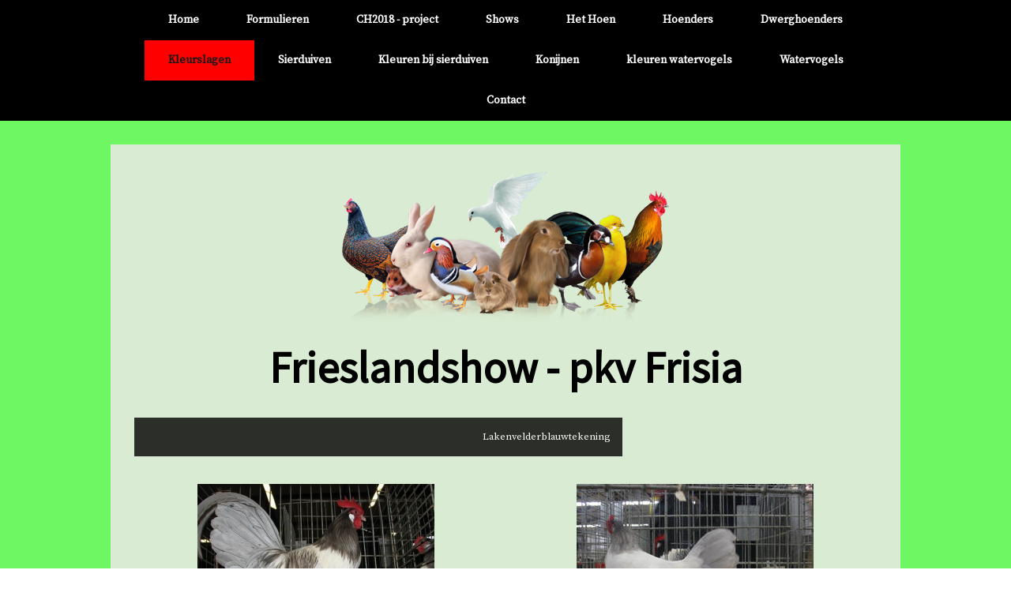

--- FILE ---
content_type: text/html; charset=UTF-8
request_url: https://www.frieslandshow.nl/kleurslagen/rug-zilver-gezoomd-columbia-lakenvelder/lakenvelderblauwtekening/
body_size: 53778
content:
<!DOCTYPE html>
<html lang="nl-NL"><head>
    <meta charset="utf-8"/>
    <link rel="dns-prefetch preconnect" href="https://u.jimcdn.com/" crossorigin="anonymous"/>
<link rel="dns-prefetch preconnect" href="https://assets.jimstatic.com/" crossorigin="anonymous"/>
<link rel="dns-prefetch preconnect" href="https://image.jimcdn.com" crossorigin="anonymous"/>
<link rel="dns-prefetch preconnect" href="https://fonts.jimstatic.com" crossorigin="anonymous"/>
<meta name="viewport" content="width=device-width, initial-scale=1"/>
<meta http-equiv="X-UA-Compatible" content="IE=edge"/>
<meta name="description" content=""/>
<meta name="robots" content="index, follow, archive"/>
<meta property="st:section" content=""/>
<meta name="generator" content="Jimdo Creator"/>
<meta name="twitter:title" content="Lakenvelderblauwtekening"/>
<meta name="twitter:description" content="69. Lakenvelder blauwgetekend c 01-17 overzicht kleurslagen · Kleur en tekening van haan en hen Het tekeningpatroon is geheel gelijk aan dat van de lakenveldertekening. Het zwart van de lakenveldertekening is hier vervangen door helder en zo gelijkmatig mogelijk blauw. ü Ernstige fouten bij de haan Zichtbaar wit in het halsbehang; wit in de staartstuurveren; blauw in borst, buik, dijen en op de vleugels; roest op de vleugels; ontbreken van blauw in de slagpennen . ü Ernstige fouten bij de hen Zichtbaar wit in de halskraag; wit in de staartstuurveren; blauw in borst, buik, dijen, rug en op de vleugels; ontbreken van blauw in de slagpennen. o Fouten bij de haan Bovenstaande ernstige fouten in mindere mate aanwezig. Bovendien iets grijs aan de kop; onvoldoende tekening in de slagpennen. Veel te donkere of veel te lichte kleur blauw; veel zwarte kleurspatten in de blauwe veerpartijen; ongelijkmatige blauwe kleur. o Fouten bij de hen Bovenstaande ernstige fouten in mindere mate aanwezig. Bovendien onvoldoende tekening in de slagpennen. Veel te donkere of veel te lichte kleur blauw; veel zwarte kleurspatten in de blauwe veerpartijen; ongelijkmatige blauwe kleur."/>
<meta name="twitter:card" content="summary_large_image"/>
<meta property="og:url" content="http://www.frieslandshow.nl/kleurslagen/rug-zilver-gezoomd-columbia-lakenvelder/lakenvelderblauwtekening/"/>
<meta property="og:title" content="Lakenvelderblauwtekening"/>
<meta property="og:description" content="69. Lakenvelder blauwgetekend c 01-17 overzicht kleurslagen · Kleur en tekening van haan en hen Het tekeningpatroon is geheel gelijk aan dat van de lakenveldertekening. Het zwart van de lakenveldertekening is hier vervangen door helder en zo gelijkmatig mogelijk blauw. ü Ernstige fouten bij de haan Zichtbaar wit in het halsbehang; wit in de staartstuurveren; blauw in borst, buik, dijen en op de vleugels; roest op de vleugels; ontbreken van blauw in de slagpennen . ü Ernstige fouten bij de hen Zichtbaar wit in de halskraag; wit in de staartstuurveren; blauw in borst, buik, dijen, rug en op de vleugels; ontbreken van blauw in de slagpennen. o Fouten bij de haan Bovenstaande ernstige fouten in mindere mate aanwezig. Bovendien iets grijs aan de kop; onvoldoende tekening in de slagpennen. Veel te donkere of veel te lichte kleur blauw; veel zwarte kleurspatten in de blauwe veerpartijen; ongelijkmatige blauwe kleur. o Fouten bij de hen Bovenstaande ernstige fouten in mindere mate aanwezig. Bovendien onvoldoende tekening in de slagpennen. Veel te donkere of veel te lichte kleur blauw; veel zwarte kleurspatten in de blauwe veerpartijen; ongelijkmatige blauwe kleur."/>
<meta property="og:type" content="website"/>
<meta property="og:locale" content="nl_NL"/>
<meta property="og:site_name" content="De website van frieslandshow!"/><title>Lakenvelderblauwtekening - De website van frieslandshow!</title>
<link rel="icon" type="image/png" href="[data-uri]"/>
    
<link rel="canonical" href="https://www.frieslandshow.nl/kleurslagen/rug-zilver-gezoomd-columbia-lakenvelder/lakenvelderblauwtekening/"/>

        <script src="https://assets.jimstatic.com/ckies.js.7c38a5f4f8d944ade39b.js"></script>

        <script src="https://assets.jimstatic.com/cookieControl.js.b05bf5f4339fa83b8e79.js"></script>
    <script>window.CookieControlSet.setToOff();</script>

    <style>html,body{margin:0}.hidden{display:none}.n{padding:5px}#cc-website-title a {text-decoration: none}.cc-m-image-align-1{text-align:left}.cc-m-image-align-2{text-align:right}.cc-m-image-align-3{text-align:center}</style>

        <link href="https://u.jimcdn.com/cms/o/sdcfefa8c5ec74732/layout/dm_897da3d3ebbf740be2aed796973c7f5b/css/layout.css?t=1587467774" rel="stylesheet" type="text/css" id="jimdo_layout_css"/>
<script>     /* <![CDATA[ */     /*!  loadCss [c]2014 @scottjehl, Filament Group, Inc.  Licensed MIT */     window.loadCSS = window.loadCss = function(e,n,t){var r,l=window.document,a=l.createElement("link");if(n)r=n;else{var i=(l.body||l.getElementsByTagName("head")[0]).childNodes;r=i[i.length-1]}var o=l.styleSheets;a.rel="stylesheet",a.href=e,a.media="only x",r.parentNode.insertBefore(a,n?r:r.nextSibling);var d=function(e){for(var n=a.href,t=o.length;t--;)if(o[t].href===n)return e.call(a);setTimeout(function(){d(e)})};return a.onloadcssdefined=d,d(function(){a.media=t||"all"}),a};     window.onloadCSS = function(n,o){n.onload=function(){n.onload=null,o&&o.call(n)},"isApplicationInstalled"in navigator&&"onloadcssdefined"in n&&n.onloadcssdefined(o)}     /* ]]> */ </script>     <script>
// <![CDATA[
onloadCSS(loadCss('https://assets.jimstatic.com/web.css.cba479cb7ca5b5a1cac2a1ff8a34b9db.css') , function() {
    this.id = 'jimdo_web_css';
});
// ]]>
</script>
<link href="https://assets.jimstatic.com/web.css.cba479cb7ca5b5a1cac2a1ff8a34b9db.css" rel="preload" as="style"/>
<noscript>
<link href="https://assets.jimstatic.com/web.css.cba479cb7ca5b5a1cac2a1ff8a34b9db.css" rel="stylesheet"/>
</noscript>
    <script>
    //<![CDATA[
        var jimdoData = {"isTestserver":false,"isLcJimdoCom":false,"isJimdoHelpCenter":false,"isProtectedPage":false,"cstok":"","cacheJsKey":"7093479d026ccfbb48d2a101aeac5fbd70d2cc12","cacheCssKey":"7093479d026ccfbb48d2a101aeac5fbd70d2cc12","cdnUrl":"https:\/\/assets.jimstatic.com\/","minUrl":"https:\/\/assets.jimstatic.com\/app\/cdn\/min\/file\/","authUrl":"https:\/\/a.jimdo.com\/","webPath":"https:\/\/www.frieslandshow.nl\/","appUrl":"https:\/\/a.jimdo.com\/","cmsLanguage":"nl_NL","isFreePackage":false,"mobile":false,"isDevkitTemplateUsed":true,"isTemplateResponsive":true,"websiteId":"sdcfefa8c5ec74732","pageId":2176859212,"packageId":2,"shop":{"deliveryTimeTexts":{"1":"Levertijd: 1-3 dagen","2":"Levertijd: 3-5 dagen","3":"Levertijd: 5-8 dagen"},"checkoutButtonText":"Naar de kassa","isReady":false,"currencyFormat":{"pattern":"\u00a4 #,##0.00;\u00a4 -#,##0.00","convertedPattern":"$ #,##0.00","symbols":{"GROUPING_SEPARATOR":".","DECIMAL_SEPARATOR":",","CURRENCY_SYMBOL":"\u20ac"}},"currencyLocale":"nl_NL"},"tr":{"gmap":{"searchNotFound":"Het ingevoerde adres kon niet worden gevonden of bestaat niet.","routeNotFound":"De route kon niet berekend worden. Mogelijke oorzaken: het vertrekadres is niet precies genoeg aangegeven of te ver van het aankomstadres verwijderd."},"shop":{"checkoutSubmit":{"next":"Volgende stap","wait":"Een moment geduld"},"paypalError":"Helaas is er iets verkeerd gegaan. Probeer het nog een keer!","cartBar":"Naar de winkelwagen","maintenance":"Deze webshop is tijdelijk helaas niet bereikbaar. Probeer het later nog eens.","addToCartOverlay":{"productInsertedText":"Het product is aan de winkelwagen toegevoegd.","continueShoppingText":"Verder winkelen","reloadPageText":"Opnieuw laden"},"notReadyText":"Het opzetten van deze webshop is nog niet volledig afgerond.","numLeftText":"Er zijn op dit moment niet meer dan {:num} exemplaren van dit artikel beschikbaar.","oneLeftText":"Er is helaas nog maar \u00e9\u00e9n exemplaar van dit product beschikbaar."},"common":{"timeout":"Er is een fout opgetreden. De door jou gekozen actie werd onderbroken. Probeer het later nog een keer."},"form":{"badRequest":"Er is een fout opgetreden. De invoer kon helaas niet verzonden worden. Probeer het later nog een keer!"}},"jQuery":"jimdoGen002","isJimdoMobileApp":false,"bgConfig":{"id":98264112,"type":"color","color":"rgb(111, 246, 99)"},"bgFullscreen":null,"responsiveBreakpointLandscape":767,"responsiveBreakpointPortrait":480,"copyableHeadlineLinks":false,"tocGeneration":false,"googlemapsConsoleKey":false,"loggingForAnalytics":false,"loggingForPredefinedPages":false,"isFacebookPixelIdEnabled":false,"userAccountId":"5dab4730-099b-438d-94a1-6b2a9fd7011e"};
    // ]]>
</script>

     <script> (function(window) { 'use strict'; var regBuff = window.__regModuleBuffer = []; var regModuleBuffer = function() { var args = [].slice.call(arguments); regBuff.push(args); }; if (!window.regModule) { window.regModule = regModuleBuffer; } })(window); </script>
    <script src="https://assets.jimstatic.com/web.js.24f3cfbc36a645673411.js" async="true"></script>
    <script src="https://assets.jimstatic.com/at.js.62588d64be2115a866ce.js"></script>
    
</head>

<body class="body cc-page j-m-gallery-styles j-m-video-styles j-m-hr-styles j-m-header-styles j-m-text-styles j-m-emotionheader-styles j-m-htmlCode-styles j-m-rss-styles j-m-form-styles-disabled j-m-table-styles j-m-textWithImage-styles j-m-downloadDocument-styles j-m-imageSubtitle-styles j-m-flickr-styles j-m-googlemaps-styles j-m-blogSelection-styles-disabled j-m-comment-styles-disabled j-m-jimdo-styles j-m-profile-styles j-m-guestbook-styles j-m-promotion-styles j-m-twitter-styles j-m-hgrid-styles j-m-shoppingcart-styles j-m-catalog-styles j-m-product-styles-disabled j-m-facebook-styles j-m-sharebuttons-styles j-m-formnew-styles-disabled j-m-callToAction-styles j-m-turbo-styles j-m-spacing-styles j-m-googleplus-styles j-m-dummy-styles j-m-search-styles j-m-booking-styles j-m-socialprofiles-styles j-footer-styles cc-pagemode-default cc-content-parent" id="page-2176859212">

<div id="cc-inner" class="cc-content-parent">

  <input type="checkbox" id="jtpl-navigation__checkbox" class="jtpl-navigation__checkbox"/><!-- _main.sass --><div class="jtpl-main cc-content-parent">

    <div class="jtpl-background-area" background-area=""></div>

    <!-- _navigation.sass -->
    <nav class="jtpl-navigation navigation-colors"><div class="jtpl-navigation__mobile-topbar">
      </div>
      <label for="jtpl-navigation__checkbox" class="jtpl-navigation__label">
        <span class="jtpl-navigation__borders"></span>
      </label>
      <div class="jtpl-navigation__inner layout-alignment" data-dropdown="true">
        <div data-container="navigation"><div class="j-nav-variant-nested"><ul class="cc-nav-level-0 j-nav-level-0"><li id="cc-nav-view-2170941812" class="jmd-nav__list-item-0"><a href="/" data-link-title="Home">Home</a></li><li id="cc-nav-view-2232027312" class="jmd-nav__list-item-0"><a href="/formulieren/" data-link-title="Formulieren">Formulieren</a></li><li id="cc-nav-view-2201738712" class="jmd-nav__list-item-0 j-nav-has-children"><a href="/ch2018-project/" data-link-title="CH2018 - project">CH2018 - project</a><span data-navi-toggle="cc-nav-view-2201738712" class="jmd-nav__toggle-button"></span><ul class="cc-nav-level-1 j-nav-level-1"><li id="cc-nav-view-2201738812" class="jmd-nav__list-item-1"><a href="/ch2018-project/rassen/" data-link-title="Rassen">Rassen</a></li></ul></li><li id="cc-nav-view-2202576012" class="jmd-nav__list-item-0 j-nav-has-children"><a href="/shows/" data-link-title="Shows">Shows</a><span data-navi-toggle="cc-nav-view-2202576012" class="jmd-nav__toggle-button"></span><ul class="cc-nav-level-1 j-nav-level-1"><li id="cc-nav-view-2291730212" class="jmd-nav__list-item-1"><a href="/shows/63e-frieslandshow/" data-link-title="63e Frieslandshow">63e Frieslandshow</a></li><li id="cc-nav-view-2291466312" class="jmd-nav__list-item-1"><a href="/shows/jongdierendag-2025/" data-link-title="Jongdierendag 2025">Jongdierendag 2025</a></li><li id="cc-nav-view-2255785412" class="jmd-nav__list-item-1"><a href="/shows/62e-frieslandshow/" data-link-title="62e Frieslandshow">62e Frieslandshow</a></li><li id="cc-nav-view-2276941712" class="jmd-nav__list-item-1"><a href="/shows/jongdierendag-2024/" data-link-title="Jongdierendag 2024">Jongdierendag 2024</a></li><li id="cc-nav-view-2254300212" class="jmd-nav__list-item-1"><a href="/shows/jongdierendag-2023/" data-link-title="Jongdierendag 2023">Jongdierendag 2023</a></li><li id="cc-nav-view-2248082612" class="jmd-nav__list-item-1"><a href="/shows/sijtze-hansmashow/" data-link-title="SIJTZE HANSMASHOW">SIJTZE HANSMASHOW</a></li><li id="cc-nav-view-2227882312" class="jmd-nav__list-item-1"><a href="/shows/60e-frieslandshow/" data-link-title="60e Frieslandshow">60e Frieslandshow</a></li><li id="cc-nav-view-2220092412" class="jmd-nav__list-item-1"><a href="/shows/57e-frieslandshow/" data-link-title="57e Frieslandshow">57e Frieslandshow</a></li><li id="cc-nav-view-2228319512" class="jmd-nav__list-item-1"><a href="/shows/jongdierendag-2020/" data-link-title="Jongdierendag 2020">Jongdierendag 2020</a></li><li id="cc-nav-view-2220117312" class="jmd-nav__list-item-1"><a href="/shows/jongdierendag-2019/" data-link-title="Jongdierendag 2019">Jongdierendag 2019</a></li><li id="cc-nav-view-2209685712" class="jmd-nav__list-item-1 j-nav-has-children"><a href="/shows/zomershow-nof/" data-link-title="Zomershow NOF">Zomershow NOF</a><span data-navi-toggle="cc-nav-view-2209685712" class="jmd-nav__toggle-button"></span><ul class="cc-nav-level-2 j-nav-level-2"><li id="cc-nav-view-2209685812" class="jmd-nav__list-item-2"><a href="/shows/zomershow-nof/vraagprogramma/" data-link-title="vraagprogramma">vraagprogramma</a></li><li id="cc-nav-view-2209685912" class="jmd-nav__list-item-2"><a href="/shows/zomershow-nof/entingen-ter-voorbereiding/" data-link-title="entingen ter voorbereiding">entingen ter voorbereiding</a></li></ul></li><li id="cc-nav-view-2209685612" class="jmd-nav__list-item-1 j-nav-has-children"><a href="/shows/jongdierendag-2018/" data-link-title="Jongdierendag 2018">Jongdierendag 2018</a><span data-navi-toggle="cc-nav-view-2209685612" class="jmd-nav__toggle-button"></span><ul class="cc-nav-level-2 j-nav-level-2"><li id="cc-nav-view-2209686212" class="jmd-nav__list-item-2"><a href="/shows/jongdierendag-2018/vraagprogramma/" data-link-title="vraagprogramma">vraagprogramma</a></li></ul></li><li id="cc-nav-view-2209685512" class="jmd-nav__list-item-1 j-nav-has-children"><a href="/shows/56e-frieslandshow/" data-link-title="56e Frieslandshow">56e Frieslandshow</a><span data-navi-toggle="cc-nav-view-2209685512" class="jmd-nav__toggle-button"></span><ul class="cc-nav-level-2 j-nav-level-2"><li id="cc-nav-view-2209686112" class="jmd-nav__list-item-2"><a href="/shows/56e-frieslandshow/vraagprogramma/" data-link-title="vraagprogramma">vraagprogramma</a></li><li id="cc-nav-view-2215247212" class="jmd-nav__list-item-2"><a href="/shows/56e-frieslandshow/catalogus/" data-link-title="Catalogus">Catalogus</a></li></ul></li><li id="cc-nav-view-2185642112" class="jmd-nav__list-item-1 j-nav-has-children"><a href="/shows/55e-frieslandshow/" data-link-title="55e Frieslandshow">55e Frieslandshow</a><span data-navi-toggle="cc-nav-view-2185642112" class="jmd-nav__toggle-button"></span><ul class="cc-nav-level-2 j-nav-level-2"><li id="cc-nav-view-2202065912" class="jmd-nav__list-item-2"><a href="/shows/55e-frieslandshow/vraagprogramma/" data-link-title="Vraagprogramma">Vraagprogramma</a></li></ul></li><li id="cc-nav-view-2185642212" class="jmd-nav__list-item-1"><a href="/shows/jongdierendag-2017/" data-link-title="Jongdierendag 2017">Jongdierendag 2017</a></li></ul></li><li id="cc-nav-view-2184493912" class="jmd-nav__list-item-0 j-nav-has-children"><a href="/het-hoen/" data-link-title="Het Hoen">Het Hoen</a><span data-navi-toggle="cc-nav-view-2184493912" class="jmd-nav__toggle-button"></span><ul class="cc-nav-level-1 j-nav-level-1"><li id="cc-nav-view-2184494112" class="jmd-nav__list-item-1"><a href="/het-hoen/veren-en-pennen/" data-link-title="Veren en pennen">Veren en pennen</a></li><li id="cc-nav-view-2184495412" class="jmd-nav__list-item-1"><a href="/het-hoen/het-geraamte/" data-link-title="Het geraamte">Het geraamte</a></li><li id="cc-nav-view-2184495312" class="jmd-nav__list-item-1"><a href="/het-hoen/onderdelen-geraamte/" data-link-title="onderdelen geraamte">onderdelen geraamte</a></li><li id="cc-nav-view-2184495212" class="jmd-nav__list-item-1"><a href="/het-hoen/baard-en-kuifvormen/" data-link-title="baard en kuifvormen">baard en kuifvormen</a></li><li id="cc-nav-view-2184495112" class="jmd-nav__list-item-1"><a href="/het-hoen/de-schedel-van-het-hoen/" data-link-title="De schedel van het hoen">De schedel van het hoen</a></li><li id="cc-nav-view-2184495012" class="jmd-nav__list-item-1"><a href="/het-hoen/de-staart/" data-link-title="De staart">De staart</a></li><li id="cc-nav-view-2184494912" class="jmd-nav__list-item-1"><a href="/het-hoen/kopversierselen/" data-link-title="Kopversierselen">Kopversierselen</a></li><li id="cc-nav-view-2184494812" class="jmd-nav__list-item-1"><a href="/het-hoen/vleugelafwijkingen/" data-link-title="Vleugelafwijkingen">Vleugelafwijkingen</a></li><li id="cc-nav-view-2184494712" class="jmd-nav__list-item-1"><a href="/het-hoen/lichaamsafwijkingen/" data-link-title="Lichaamsafwijkingen">Lichaamsafwijkingen</a></li><li id="cc-nav-view-2184494612" class="jmd-nav__list-item-1"><a href="/het-hoen/beenafwijkingen/" data-link-title="Beenafwijkingen">Beenafwijkingen</a></li><li id="cc-nav-view-2184494512" class="jmd-nav__list-item-1"><a href="/het-hoen/kopafwijkingen/" data-link-title="Kopafwijkingen">Kopafwijkingen</a></li><li id="cc-nav-view-2184494412" class="jmd-nav__list-item-1"><a href="/het-hoen/zichtbaar-de-haan/" data-link-title="Zichtbaar: de haan">Zichtbaar: de haan</a></li><li id="cc-nav-view-2184494312" class="jmd-nav__list-item-1"><a href="/het-hoen/zichtbaar-de-hen/" data-link-title="Zichtbaar: de hen">Zichtbaar: de hen</a></li><li id="cc-nav-view-2184494212" class="jmd-nav__list-item-1"><a href="/het-hoen/kleurenoverzicht/" data-link-title="Kleurenoverzicht">Kleurenoverzicht</a></li></ul></li><li id="cc-nav-view-2170941912" class="jmd-nav__list-item-0 j-nav-has-children"><a href="/hoenders/" data-link-title="Hoenders">Hoenders</a><span data-navi-toggle="cc-nav-view-2170941912" class="jmd-nav__toggle-button"></span><ul class="cc-nav-level-1 j-nav-level-1"><li id="cc-nav-view-2172119012" class="jmd-nav__list-item-1 j-nav-has-children"><a href="/hoenders/a/" data-link-title="A">A</a><span data-navi-toggle="cc-nav-view-2172119012" class="jmd-nav__toggle-button"></span><ul class="cc-nav-level-2 j-nav-level-2"><li id="cc-nav-view-2171845112" class="jmd-nav__list-item-2"><a href="/hoenders/a/altsteirers/" data-link-title="Altsteirers">Altsteirers</a></li><li id="cc-nav-view-2171845212" class="jmd-nav__list-item-2"><a href="/hoenders/a/amrocks/" data-link-title="Amrocks">Amrocks</a></li><li id="cc-nav-view-2171846612" class="jmd-nav__list-item-2"><a href="/hoenders/a/ancona-s/" data-link-title="Ancona's">Ancona's</a></li><li id="cc-nav-view-2171846712" class="jmd-nav__list-item-2"><a href="/hoenders/a/andalusiërs/" data-link-title="Andalusiërs">Andalusiërs</a></li><li id="cc-nav-view-2171847012" class="jmd-nav__list-item-2"><a href="/hoenders/a/appenzeller-baardhoenders/" data-link-title="Appenzeller baardhoenders">Appenzeller baardhoenders</a></li><li id="cc-nav-view-2171847112" class="jmd-nav__list-item-2"><a href="/hoenders/a/appenzeller-spitskuiven/" data-link-title="Appenzeller spitskuiven">Appenzeller spitskuiven</a></li><li id="cc-nav-view-2171848312" class="jmd-nav__list-item-2"><a href="/hoenders/a/ardenner-hoenders/" data-link-title="Ardenner hoenders">Ardenner hoenders</a></li><li id="cc-nav-view-2171847312" class="jmd-nav__list-item-2"><a href="/hoenders/a/araucana-s/" data-link-title="Araucana's">Araucana's</a></li><li id="cc-nav-view-2171848412" class="jmd-nav__list-item-2"><a href="/hoenders/a/aseels/" data-link-title="Aseels">Aseels</a></li><li id="cc-nav-view-2171849012" class="jmd-nav__list-item-2"><a href="/hoenders/a/aseel-type-madras/" data-link-title="Aseel type Madras">Aseel type Madras</a></li><li id="cc-nav-view-2171849112" class="jmd-nav__list-item-2"><a href="/hoenders/a/assendelfters/" data-link-title="Assendelfters">Assendelfters</a></li><li id="cc-nav-view-2171849212" class="jmd-nav__list-item-2"><a href="/hoenders/a/augsburger-bekerkamhoenders/" data-link-title="Augsburger bekerkamhoenders">Augsburger bekerkamhoenders</a></li><li id="cc-nav-view-2171849812" class="jmd-nav__list-item-2"><a href="/hoenders/a/australorps/" data-link-title="Australorps">Australorps</a></li></ul></li><li id="cc-nav-view-2172118912" class="jmd-nav__list-item-1 j-nav-has-children"><a href="/hoenders/b-c/" data-link-title="B - C">B - C</a><span data-navi-toggle="cc-nav-view-2172118912" class="jmd-nav__toggle-button"></span><ul class="cc-nav-level-2 j-nav-level-2"><li id="cc-nav-view-2172208212" class="jmd-nav__list-item-2"><a href="/hoenders/b-c/barnevelders/" data-link-title="Barnevelders">Barnevelders</a></li><li id="cc-nav-view-2172208312" class="jmd-nav__list-item-2"><a href="/hoenders/b-c/bergse-kraaiers/" data-link-title="Bergse kraaiers">Bergse kraaiers</a></li><li id="cc-nav-view-2172208412" class="jmd-nav__list-item-2"><a href="/hoenders/b-c/bielefelders/" data-link-title="Bielefelders">Bielefelders</a></li><li id="cc-nav-view-2172208912" class="jmd-nav__list-item-2"><a href="/hoenders/b-c/brabanters/" data-link-title="Brabanters">Brabanters</a></li><li id="cc-nav-view-2172208812" class="jmd-nav__list-item-2"><a href="/hoenders/b-c/brabantse-boerenhoenders/" data-link-title="Brabantse boerenhoenders">Brabantse boerenhoenders</a></li><li id="cc-nav-view-2172208612" class="jmd-nav__list-item-2"><a href="/hoenders/b-c/braekels/" data-link-title="Braekels">Braekels</a></li><li id="cc-nav-view-2172209112" class="jmd-nav__list-item-2"><a href="/hoenders/b-c/brahma-s/" data-link-title="Brahma's">Brahma's</a></li><li id="cc-nav-view-2172209212" class="jmd-nav__list-item-2"><a href="/hoenders/b-c/bresse-hoenders/" data-link-title="Bresse hoenders">Bresse hoenders</a></li><li id="cc-nav-view-2172209512" class="jmd-nav__list-item-2"><a href="/hoenders/b-c/brugse-vechters/" data-link-title="Brugse vechters">Brugse vechters</a></li><li id="cc-nav-view-2172209612" class="jmd-nav__list-item-2"><a href="/hoenders/b-c/catalaanse-hoenders/" data-link-title="Catalaanse hoenders">Catalaanse hoenders</a></li><li id="cc-nav-view-2172209712" class="jmd-nav__list-item-2"><a href="/hoenders/b-c/cemani/" data-link-title="Cemani">Cemani</a></li><li id="cc-nav-view-2172209912" class="jmd-nav__list-item-2"><a href="/hoenders/b-c/chaamse-hoenders/" data-link-title="Chaamse hoenders">Chaamse hoenders</a></li><li id="cc-nav-view-2172210012" class="jmd-nav__list-item-2"><a href="/hoenders/b-c/cochins/" data-link-title="Cochins">Cochins</a></li><li id="cc-nav-view-2172210112" class="jmd-nav__list-item-2"><a href="/hoenders/b-c/crèvecoeurs/" data-link-title="Crèvecoeurs">Crèvecoeurs</a></li><li id="cc-nav-view-2172210312" class="jmd-nav__list-item-2"><a href="/hoenders/b-c/croad-langshans/" data-link-title="Croad Langshans">Croad Langshans</a></li></ul></li><li id="cc-nav-view-2172246312" class="jmd-nav__list-item-1 j-nav-has-children"><a href="/hoenders/d-f-g/" data-link-title="D - F - G">D - F - G</a><span data-navi-toggle="cc-nav-view-2172246312" class="jmd-nav__toggle-button"></span><ul class="cc-nav-level-2 j-nav-level-2"><li id="cc-nav-view-2172246412" class="jmd-nav__list-item-2"><a href="/hoenders/d-f-g/denizli-kraaiers/" data-link-title="Denizli kraaiers">Denizli kraaiers</a></li><li id="cc-nav-view-2172247312" class="jmd-nav__list-item-2"><a href="/hoenders/d-f-g/dominikaners/" data-link-title="Dominikaners">Dominikaners</a></li><li id="cc-nav-view-2172247412" class="jmd-nav__list-item-2"><a href="/hoenders/d-f-g/dorkings/" data-link-title="Dorkings">Dorkings</a></li><li id="cc-nav-view-2172247612" class="jmd-nav__list-item-2"><a href="/hoenders/d-f-g/drentse-hoenders/" data-link-title="Drentse hoenders">Drentse hoenders</a></li><li id="cc-nav-view-2172247812" class="jmd-nav__list-item-2"><a href="/hoenders/d-f-g/dresdener-hoenders/" data-link-title="Dresdener hoenders">Dresdener hoenders</a></li><li id="cc-nav-view-2172248012" class="jmd-nav__list-item-2"><a href="/hoenders/d-f-g/duitse-koekoek/" data-link-title="Duitse koekoek">Duitse koekoek</a></li><li id="cc-nav-view-2172248312" class="jmd-nav__list-item-2"><a href="/hoenders/d-f-g/duitse-kruipers/" data-link-title="Duitse kruipers">Duitse kruipers</a></li><li id="cc-nav-view-2172248612" class="jmd-nav__list-item-2"><a href="/hoenders/d-f-g/duitse-rijkshoenders/" data-link-title="Duitse Rijkshoenders">Duitse Rijkshoenders</a></li><li id="cc-nav-view-2172249312" class="jmd-nav__list-item-2"><a href="/hoenders/d-f-g/faverolles/" data-link-title="Faverolles">Faverolles</a></li><li id="cc-nav-view-2172249512" class="jmd-nav__list-item-2"><a href="/hoenders/d-f-g/la-flèche-hoenders/" data-link-title="la Flèche hoenders">la Flèche hoenders</a></li><li id="cc-nav-view-2172249812" class="jmd-nav__list-item-2"><a href="/hoenders/d-f-g/friese-hoenders/" data-link-title="Friese hoenders">Friese hoenders</a></li><li id="cc-nav-view-2172249912" class="jmd-nav__list-item-2"><a href="/hoenders/d-f-g/groninger-meeuwen/" data-link-title="Groninger meeuwen">Groninger meeuwen</a></li></ul></li><li id="cc-nav-view-2172250712" class="jmd-nav__list-item-1 j-nav-has-children"><a href="/hoenders/h-i-j-k/" data-link-title="H - I - J - K">H - I - J - K</a><span data-navi-toggle="cc-nav-view-2172250712" class="jmd-nav__toggle-button"></span><ul class="cc-nav-level-2 j-nav-level-2"><li id="cc-nav-view-2172250812" class="jmd-nav__list-item-2"><a href="/hoenders/h-i-j-k/herve-hoenders/" data-link-title="Herve hoenders">Herve hoenders</a></li><li id="cc-nav-view-2172251412" class="jmd-nav__list-item-2"><a href="/hoenders/h-i-j-k/hollandse-hoenders/" data-link-title="Hollandse hoenders">Hollandse hoenders</a></li><li id="cc-nav-view-2172251512" class="jmd-nav__list-item-2"><a href="/hoenders/h-i-j-k/hollandse-kuifhoenders/" data-link-title="Hollandse kuifhoenders">Hollandse kuifhoenders</a></li><li id="cc-nav-view-2172251612" class="jmd-nav__list-item-2"><a href="/hoenders/h-i-j-k/houdans/" data-link-title="Houdans">Houdans</a></li><li id="cc-nav-view-2172251712" class="jmd-nav__list-item-2"><a href="/hoenders/h-i-j-k/indische-vechthoenders/" data-link-title="Indische vechthoenders">Indische vechthoenders</a></li><li id="cc-nav-view-2172252212" class="jmd-nav__list-item-2"><a href="/hoenders/h-i-j-k/jersey-giants/" data-link-title="Jersey Giants">Jersey Giants</a></li><li id="cc-nav-view-2172252512" class="jmd-nav__list-item-2"><a href="/hoenders/h-i-j-k/kraaikoppen/" data-link-title="Kraaikoppen">Kraaikoppen</a></li></ul></li><li id="cc-nav-view-2172252612" class="jmd-nav__list-item-1 j-nav-has-children"><a href="/hoenders/l-m-n/" data-link-title="L - M - N">L - M - N</a><span data-navi-toggle="cc-nav-view-2172252612" class="jmd-nav__toggle-button"></span><ul class="cc-nav-level-2 j-nav-level-2"><li id="cc-nav-view-2172253012" class="jmd-nav__list-item-2"><a href="/hoenders/l-m-n/lakenvelders/" data-link-title="Lakenvelders">Lakenvelders</a></li><li id="cc-nav-view-2172253312" class="jmd-nav__list-item-2"><a href="/hoenders/l-m-n/langshans-duitse-fokr/" data-link-title="Langshans (Duitse fokr.)">Langshans (Duitse fokr.)</a></li><li id="cc-nav-view-2172253412" class="jmd-nav__list-item-2"><a href="/hoenders/l-m-n/leghorns-ned-type/" data-link-title="Leghorns (Ned. type)">Leghorns (Ned. type)</a></li><li id="cc-nav-view-2172253612" class="jmd-nav__list-item-2"><a href="/hoenders/l-m-n/leghorns-am-type/" data-link-title="Leghorns (Am. type)">Leghorns (Am. type)</a></li><li id="cc-nav-view-2172253812" class="jmd-nav__list-item-2"><a href="/hoenders/l-m-n/leghorns-engels-type/" data-link-title="Leghorns (Engels type)">Leghorns (Engels type)</a></li><li id="cc-nav-view-2172253912" class="jmd-nav__list-item-2"><a href="/hoenders/l-m-n/luikse-vechters/" data-link-title="Luikse vechters">Luikse vechters</a></li><li id="cc-nav-view-2172254012" class="jmd-nav__list-item-2"><a href="/hoenders/l-m-n/maleiers/" data-link-title="Maleiers">Maleiers</a></li><li id="cc-nav-view-2172254212" class="jmd-nav__list-item-2"><a href="/hoenders/l-m-n/marans/" data-link-title="Marans">Marans</a></li><li id="cc-nav-view-2172254312" class="jmd-nav__list-item-2"><a href="/hoenders/l-m-n/mechelse-hoenders/" data-link-title="Mechelse hoenders">Mechelse hoenders</a></li><li id="cc-nav-view-2172254412" class="jmd-nav__list-item-2"><a href="/hoenders/l-m-n/minorca-s/" data-link-title="Minorca's">Minorca's</a></li><li id="cc-nav-view-2172254512" class="jmd-nav__list-item-2"><a href="/hoenders/l-m-n/modern-engelse-vechthoenders/" data-link-title="Modern Engelse vechthoenders">Modern Engelse vechthoenders</a></li><li id="cc-nav-view-2172254712" class="jmd-nav__list-item-2"><a href="/hoenders/l-m-n/naakthalshoenders/" data-link-title="Naakthalshoenders">Naakthalshoenders</a></li><li id="cc-nav-view-2172254812" class="jmd-nav__list-item-2"><a href="/hoenders/l-m-n/nederlandse-baardkuifhoenders/" data-link-title="Nederlandse baardkuifhoenders">Nederlandse baardkuifhoenders</a></li><li id="cc-nav-view-2172255112" class="jmd-nav__list-item-2"><a href="/hoenders/l-m-n/nederlandse-uilebaarden/" data-link-title="Nederlandse uilebaarden">Nederlandse uilebaarden</a></li><li id="cc-nav-view-2172255212" class="jmd-nav__list-item-2"><a href="/hoenders/l-m-n/nederrijnse-hoenders/" data-link-title="Nederrijnse hoenders">Nederrijnse hoenders</a></li><li id="cc-nav-view-2172255312" class="jmd-nav__list-item-2"><a href="/hoenders/l-m-n/new-hampshires/" data-link-title="New Hampshires">New Hampshires</a></li><li id="cc-nav-view-2172255412" class="jmd-nav__list-item-2"><a href="/hoenders/l-m-n/noord-hollandse-hoenders/" data-link-title="Noord-Hollandse hoenders">Noord-Hollandse hoenders</a></li></ul></li><li id="cc-nav-view-2172255512" class="jmd-nav__list-item-1 j-nav-has-children"><a href="/hoenders/o-p-r/" data-link-title="O - P - R">O - P - R</a><span data-navi-toggle="cc-nav-view-2172255512" class="jmd-nav__toggle-button"></span><ul class="cc-nav-level-2 j-nav-level-2"><li id="cc-nav-view-2172256012" class="jmd-nav__list-item-2"><a href="/hoenders/o-p-r/oost-friese-meeuwen/" data-link-title="Oost-Friese meeuwen">Oost-Friese meeuwen</a></li><li id="cc-nav-view-2172256812" class="jmd-nav__list-item-2"><a href="/hoenders/o-p-r/orloffs/" data-link-title="Orloffs">Orloffs</a></li><li id="cc-nav-view-2172256912" class="jmd-nav__list-item-2"><a href="/hoenders/o-p-r/orpingtons/" data-link-title="Orpingtons">Orpingtons</a></li><li id="cc-nav-view-2172257012" class="jmd-nav__list-item-2"><a href="/hoenders/o-p-r/oud-engelse-vechthoenders/" data-link-title="Oud-Engelse vechthoenders">Oud-Engelse vechthoenders</a></li><li id="cc-nav-view-2172257112" class="jmd-nav__list-item-2"><a href="/hoenders/o-p-r/phoenixhoenders/" data-link-title="Phoenixhoenders">Phoenixhoenders</a></li><li id="cc-nav-view-2172257212" class="jmd-nav__list-item-2"><a href="/hoenders/o-p-r/plymouth-rocks/" data-link-title="Plymouth Rocks">Plymouth Rocks</a></li><li id="cc-nav-view-2172257312" class="jmd-nav__list-item-2"><a href="/hoenders/o-p-r/ramelslohers/" data-link-title="Ramelslohers">Ramelslohers</a></li><li id="cc-nav-view-2172257412" class="jmd-nav__list-item-2"><a href="/hoenders/o-p-r/redcaps/" data-link-title="Redcaps">Redcaps</a></li><li id="cc-nav-view-2172257512" class="jmd-nav__list-item-2"><a href="/hoenders/o-p-r/rhode-island-reds/" data-link-title="Rhode Island Reds">Rhode Island Reds</a></li><li id="cc-nav-view-2172257612" class="jmd-nav__list-item-2"><a href="/hoenders/o-p-r/rijnlanders/" data-link-title="Rijnlanders">Rijnlanders</a></li></ul></li><li id="cc-nav-view-2172257712" class="jmd-nav__list-item-1 j-nav-has-children"><a href="/hoenders/s-t/" data-link-title="S - T">S - T</a><span data-navi-toggle="cc-nav-view-2172257712" class="jmd-nav__toggle-button"></span><ul class="cc-nav-level-2 j-nav-level-2"><li id="cc-nav-view-2172258412" class="jmd-nav__list-item-2"><a href="/hoenders/s-t/satsumadori/" data-link-title="Satsumadori">Satsumadori</a></li><li id="cc-nav-view-2172258512" class="jmd-nav__list-item-2"><a href="/hoenders/s-t/schijndelaars/" data-link-title="Schijndelaars">Schijndelaars</a></li><li id="cc-nav-view-2172258612" class="jmd-nav__list-item-2"><a href="/hoenders/s-t/schotse-kruipers/" data-link-title="Schotse kruipers">Schotse kruipers</a></li><li id="cc-nav-view-2172259312" class="jmd-nav__list-item-2"><a href="/hoenders/s-t/shamo-s/" data-link-title="Shamo's">Shamo's</a></li><li id="cc-nav-view-2172259412" class="jmd-nav__list-item-2"><a href="/hoenders/s-t/siciliaanse-bekerkamhoenders/" data-link-title="Siciliaanse bekerkamhoenders">Siciliaanse bekerkamhoenders</a></li><li id="cc-nav-view-2172259612" class="jmd-nav__list-item-2"><a href="/hoenders/s-t/soedanese-vechthoenders/" data-link-title="Soedanese vechthoenders">Soedanese vechthoenders</a></li><li id="cc-nav-view-2172259712" class="jmd-nav__list-item-2"><a href="/hoenders/s-t/spaanse-witwangen/" data-link-title="Spaanse witwangen">Spaanse witwangen</a></li><li id="cc-nav-view-2174813912" class="jmd-nav__list-item-2"><a href="/hoenders/s-t/sulmtalers/" data-link-title="Sulmtalers">Sulmtalers</a></li><li id="cc-nav-view-2174814012" class="jmd-nav__list-item-2"><a href="/hoenders/s-t/sultanhoenders/" data-link-title="Sultanhoenders">Sultanhoenders</a></li><li id="cc-nav-view-2172260312" class="jmd-nav__list-item-2"><a href="/hoenders/s-t/sumatra-s/" data-link-title="Sumatra's">Sumatra's</a></li><li id="cc-nav-view-2172260412" class="jmd-nav__list-item-2"><a href="/hoenders/s-t/sussex/" data-link-title="Sussex">Sussex</a></li><li id="cc-nav-view-2172260812" class="jmd-nav__list-item-2"><a href="/hoenders/s-t/thüringer-baardhoenders/" data-link-title="Thüringer baardhoenders">Thüringer baardhoenders</a></li><li id="cc-nav-view-2172261012" class="jmd-nav__list-item-2"><a href="/hoenders/s-t/tuzo-s/" data-link-title="Tuzo's">Tuzo's</a></li><li id="cc-nav-view-2172261112" class="jmd-nav__list-item-2"><a href="/hoenders/s-t/twentse-hoenders/" data-link-title="Twentse hoenders">Twentse hoenders</a></li></ul></li><li id="cc-nav-view-2172261212" class="jmd-nav__list-item-1 j-nav-has-children"><a href="/hoenders/v-w-y-z/" data-link-title="V - W - Y - Z">V - W - Y - Z</a><span data-navi-toggle="cc-nav-view-2172261212" class="jmd-nav__toggle-button"></span><ul class="cc-nav-level-2 j-nav-level-2"><li id="cc-nav-view-2172261312" class="jmd-nav__list-item-2"><a href="/hoenders/v-w-y-z/vorwerk-hoenders/" data-link-title="Vorwerk hoenders">Vorwerk hoenders</a></li><li id="cc-nav-view-2172261512" class="jmd-nav__list-item-2"><a href="/hoenders/v-w-y-z/welsumers/" data-link-title="Welsumers">Welsumers</a></li><li id="cc-nav-view-2172261812" class="jmd-nav__list-item-2"><a href="/hoenders/v-w-y-z/wyandottes/" data-link-title="Wyandottes">Wyandottes</a></li><li id="cc-nav-view-2172261912" class="jmd-nav__list-item-2"><a href="/hoenders/v-w-y-z/yamato-s/" data-link-title="Yamato's">Yamato's</a></li><li id="cc-nav-view-2172262012" class="jmd-nav__list-item-2"><a href="/hoenders/v-w-y-z/yokohama-s/" data-link-title="Yokohama's">Yokohama's</a></li><li id="cc-nav-view-2172262112" class="jmd-nav__list-item-2"><a href="/hoenders/v-w-y-z/zijdehoenders/" data-link-title="Zijdehoenders">Zijdehoenders</a></li></ul></li></ul></li><li id="cc-nav-view-2171842512" class="jmd-nav__list-item-0 j-nav-has-children"><a href="/dwerghoenders/" data-link-title="Dwerghoenders">Dwerghoenders</a><span data-navi-toggle="cc-nav-view-2171842512" class="jmd-nav__toggle-button"></span><ul class="cc-nav-level-1 j-nav-level-1"><li id="cc-nav-view-2174216712" class="jmd-nav__list-item-1 j-nav-has-children"><a href="/dwerghoenders/a/" data-link-title="A">A</a><span data-navi-toggle="cc-nav-view-2174216712" class="jmd-nav__toggle-button"></span><ul class="cc-nav-level-2 j-nav-level-2"><li id="cc-nav-view-2175246112" class="jmd-nav__list-item-2"><a href="/dwerghoenders/a/aarschotse-krielen/" data-link-title="Aarschotse krielen">Aarschotse krielen</a></li><li id="cc-nav-view-2175246212" class="jmd-nav__list-item-2"><a href="/dwerghoenders/a/altsteirer-krielen/" data-link-title="Altsteirer krielen">Altsteirer krielen</a></li><li id="cc-nav-view-2175246312" class="jmd-nav__list-item-2"><a href="/dwerghoenders/a/amrock-krielen/" data-link-title="Amrock krielen">Amrock krielen</a></li><li id="cc-nav-view-2175246412" class="jmd-nav__list-item-2"><a href="/dwerghoenders/a/ancona-krielen/" data-link-title="Ancona krielen">Ancona krielen</a></li><li id="cc-nav-view-2175246512" class="jmd-nav__list-item-2"><a href="/dwerghoenders/a/andalusiër-krielen/" data-link-title="Andalusiër krielen">Andalusiër krielen</a></li><li id="cc-nav-view-2175246612" class="jmd-nav__list-item-2"><a href="/dwerghoenders/a/antwerpse-baardkrielen/" data-link-title="Antwerpse baardkrielen">Antwerpse baardkrielen</a></li><li id="cc-nav-view-2175246712" class="jmd-nav__list-item-2"><a href="/dwerghoenders/a/appenzeller-baardhoenkrielen/" data-link-title="Appenzeller baardhoenkrielen">Appenzeller baardhoenkrielen</a></li><li id="cc-nav-view-2175246812" class="jmd-nav__list-item-2"><a href="/dwerghoenders/a/appenzeller-spitskuifkrielen/" data-link-title="Appenzeller spitskuifkrielen">Appenzeller spitskuifkrielen</a></li><li id="cc-nav-view-2175246912" class="jmd-nav__list-item-2"><a href="/dwerghoenders/a/araucana-krielen/" data-link-title="Araucana krielen">Araucana krielen</a></li><li id="cc-nav-view-2175247112" class="jmd-nav__list-item-2"><a href="/dwerghoenders/a/ardenner-krielen/" data-link-title="Ardenner krielen">Ardenner krielen</a></li><li id="cc-nav-view-2175247212" class="jmd-nav__list-item-2"><a href="/dwerghoenders/a/aseel-krielen/" data-link-title="Aseel krielen">Aseel krielen</a></li><li id="cc-nav-view-2175247312" class="jmd-nav__list-item-2"><a href="/dwerghoenders/a/assendelfter-krielen/" data-link-title="Assendelfter krielen">Assendelfter krielen</a></li><li id="cc-nav-view-2175247412" class="jmd-nav__list-item-2"><a href="/dwerghoenders/a/augsburger-bekerkamkrielen/" data-link-title="Augsburger bekerkamkrielen">Augsburger bekerkamkrielen</a></li><li id="cc-nav-view-2175247512" class="jmd-nav__list-item-2"><a href="/dwerghoenders/a/australorp-krielen/" data-link-title="Australorp krielen">Australorp krielen</a></li></ul></li><li id="cc-nav-view-2174217012" class="jmd-nav__list-item-1 j-nav-has-children"><a href="/dwerghoenders/b-c/" data-link-title="B - C">B - C</a><span data-navi-toggle="cc-nav-view-2174217012" class="jmd-nav__toggle-button"></span><ul class="cc-nav-level-2 j-nav-level-2"><li id="cc-nav-view-2175314112" class="jmd-nav__list-item-2"><a href="/dwerghoenders/b-c/barnevelder-krielen/" data-link-title="Barnevelder krielen">Barnevelder krielen</a></li><li id="cc-nav-view-2175314312" class="jmd-nav__list-item-2"><a href="/dwerghoenders/b-c/bassetten/" data-link-title="Bassetten">Bassetten</a></li><li id="cc-nav-view-2175314412" class="jmd-nav__list-item-2"><a href="/dwerghoenders/b-c/belgische-krielen-waasse/" data-link-title="Belgische krielen + Waasse">Belgische krielen + Waasse</a></li><li id="cc-nav-view-2175314612" class="jmd-nav__list-item-2"><a href="/dwerghoenders/b-c/bielefelder-krielen/" data-link-title="Bielefelder krielen">Bielefelder krielen</a></li><li id="cc-nav-view-2175314712" class="jmd-nav__list-item-2"><a href="/dwerghoenders/b-c/bosvoordse-krielen/" data-link-title="Bosvoordse krielen">Bosvoordse krielen</a></li><li id="cc-nav-view-2175315012" class="jmd-nav__list-item-2"><a href="/dwerghoenders/b-c/brabanter-krielen/" data-link-title="Brabanter krielen">Brabanter krielen</a></li><li id="cc-nav-view-2175315312" class="jmd-nav__list-item-2"><a href="/dwerghoenders/b-c/brabants-boerenhoenkrielen/" data-link-title="Brabants boerenhoenkrielen">Brabants boerenhoenkrielen</a></li><li id="cc-nav-view-2175315512" class="jmd-nav__list-item-2"><a href="/dwerghoenders/b-c/braekel-krielen/" data-link-title="Braekel krielen">Braekel krielen</a></li><li id="cc-nav-view-2175315612" class="jmd-nav__list-item-2"><a href="/dwerghoenders/b-c/brahma-krielen/" data-link-title="Brahma krielen">Brahma krielen</a></li><li id="cc-nav-view-2175315812" class="jmd-nav__list-item-2"><a href="/dwerghoenders/b-c/burma-krielen/" data-link-title="Burma krielen">Burma krielen</a></li><li id="cc-nav-view-2175315912" class="jmd-nav__list-item-2"><a href="/dwerghoenders/b-c/chabo-s/" data-link-title="Chabo's">Chabo's</a></li><li id="cc-nav-view-2175316012" class="jmd-nav__list-item-2"><a href="/dwerghoenders/b-c/cochin-krielen/" data-link-title="Cochin krielen">Cochin krielen</a></li><li id="cc-nav-view-2175316212" class="jmd-nav__list-item-2"><a href="/dwerghoenders/b-c/croad-langshan-krielen/" data-link-title="Croad Langshan krielen">Croad Langshan krielen</a></li></ul></li><li id="cc-nav-view-2174217512" class="jmd-nav__list-item-1 j-nav-has-children"><a href="/dwerghoenders/d-e-f-g/" data-link-title="D - E - F - G">D - E - F - G</a><span data-navi-toggle="cc-nav-view-2174217512" class="jmd-nav__toggle-button"></span><ul class="cc-nav-level-2 j-nav-level-2"><li id="cc-nav-view-2175316312" class="jmd-nav__list-item-2"><a href="/dwerghoenders/d-e-f-g/doornikse-krielen/" data-link-title="Doornikse krielen">Doornikse krielen</a></li><li id="cc-nav-view-2175316712" class="jmd-nav__list-item-2"><a href="/dwerghoenders/d-e-f-g/dorking-krielen/" data-link-title="Dorking krielen">Dorking krielen</a></li><li id="cc-nav-view-2175316512" class="jmd-nav__list-item-2"><a href="/dwerghoenders/d-e-f-g/drentse-krielen/" data-link-title="Drentse krielen">Drentse krielen</a></li><li id="cc-nav-view-2175316812" class="jmd-nav__list-item-2"><a href="/dwerghoenders/d-e-f-g/dresdener-krielen/" data-link-title="Dresdener krielen">Dresdener krielen</a></li><li id="cc-nav-view-2175316912" class="jmd-nav__list-item-2"><a href="/dwerghoenders/d-e-f-g/duitse-krielen/" data-link-title="Duitse krielen">Duitse krielen</a></li><li id="cc-nav-view-2175317112" class="jmd-nav__list-item-2"><a href="/dwerghoenders/d-e-f-g/duitse-rijkshoenkrielen/" data-link-title="Duitse Rijkshoenkrielen">Duitse Rijkshoenkrielen</a></li><li id="cc-nav-view-2175317212" class="jmd-nav__list-item-2"><a href="/dwerghoenders/d-e-f-g/eikenburger-krielen/" data-link-title="Eikenburger krielen">Eikenburger krielen</a></li><li id="cc-nav-view-2175317412" class="jmd-nav__list-item-2"><a href="/dwerghoenders/d-e-f-g/everbergse-baardkrielen/" data-link-title="Everbergse baardkrielen">Everbergse baardkrielen</a></li><li id="cc-nav-view-2175317512" class="jmd-nav__list-item-2"><a href="/dwerghoenders/d-e-f-g/faverolles-krielen/" data-link-title="Faverolles krielen">Faverolles krielen</a></li><li id="cc-nav-view-2175317612" class="jmd-nav__list-item-2"><a href="/dwerghoenders/d-e-f-g/la-flèche-krielen/" data-link-title="la Flèche krielen">la Flèche krielen</a></li><li id="cc-nav-view-2175317712" class="jmd-nav__list-item-2"><a href="/dwerghoenders/d-e-f-g/friese-krielen/" data-link-title="Friese krielen">Friese krielen</a></li><li id="cc-nav-view-2175317912" class="jmd-nav__list-item-2"><a href="/dwerghoenders/d-e-f-g/groninger-meeuwkrielen/" data-link-title="Groninger meeuwkrielen">Groninger meeuwkrielen</a></li><li id="cc-nav-view-2175318012" class="jmd-nav__list-item-2"><a href="/dwerghoenders/d-e-f-g/grubbe-baardkrielen/" data-link-title="Grubbe baardkrielen">Grubbe baardkrielen</a></li></ul></li><li id="cc-nav-view-2174218212" class="jmd-nav__list-item-1 j-nav-has-children"><a href="/dwerghoenders/h-i-j-k-l/" data-link-title="H - I - J - K - L">H - I - J - K - L</a><span data-navi-toggle="cc-nav-view-2174218212" class="jmd-nav__toggle-button"></span><ul class="cc-nav-level-2 j-nav-level-2"><li id="cc-nav-view-2175433712" class="jmd-nav__list-item-2"><a href="/dwerghoenders/h-i-j-k-l/hollandse-hoenkrielen/" data-link-title="Hollandse hoenkrielen">Hollandse hoenkrielen</a></li><li id="cc-nav-view-2175434012" class="jmd-nav__list-item-2"><a href="/dwerghoenders/h-i-j-k-l/hollandse-krielen/" data-link-title="Hollandse krielen">Hollandse krielen</a></li><li id="cc-nav-view-2175433912" class="jmd-nav__list-item-2"><a href="/dwerghoenders/h-i-j-k-l/hollandse-kuifhoenkrielen/" data-link-title="Hollandse kuifhoenkrielen">Hollandse kuifhoenkrielen</a></li><li id="cc-nav-view-2175433812" class="jmd-nav__list-item-2"><a href="/dwerghoenders/h-i-j-k-l/houdan-krielen/" data-link-title="Houdan krielen">Houdan krielen</a></li><li id="cc-nav-view-2175434412" class="jmd-nav__list-item-2"><a href="/dwerghoenders/h-i-j-k-l/indische-vechtkrielen/" data-link-title="Indische vechtkrielen">Indische vechtkrielen</a></li><li id="cc-nav-view-2175434312" class="jmd-nav__list-item-2"><a href="/dwerghoenders/h-i-j-k-l/java-krielen/" data-link-title="Java krielen">Java krielen</a></li><li id="cc-nav-view-2175434212" class="jmd-nav__list-item-2"><a href="/dwerghoenders/h-i-j-k-l/ko-shamo-s/" data-link-title="Ko Shamo's">Ko Shamo's</a></li><li id="cc-nav-view-2175434112" class="jmd-nav__list-item-2"><a href="/dwerghoenders/h-i-j-k-l/kraaikop-krielen/" data-link-title="Kraaikop krielen">Kraaikop krielen</a></li><li id="cc-nav-view-2175434612" class="jmd-nav__list-item-2"><a href="/dwerghoenders/h-i-j-k-l/lakenvelder-krielen/" data-link-title="Lakenvelder krielen">Lakenvelder krielen</a></li><li id="cc-nav-view-2175435012" class="jmd-nav__list-item-2"><a href="/dwerghoenders/h-i-j-k-l/langshan-krielen/" data-link-title="Langshan krielen">Langshan krielen</a></li><li id="cc-nav-view-2175434912" class="jmd-nav__list-item-2"><a href="/dwerghoenders/h-i-j-k-l/leghorn-krielen-ned-type/" data-link-title="Leghorn krielen (Ned.type)">Leghorn krielen (Ned.type)</a></li><li id="cc-nav-view-2175434812" class="jmd-nav__list-item-2"><a href="/dwerghoenders/h-i-j-k-l/leghorn-krielen-am-type/" data-link-title="Leghorn krielen (Am.type)">Leghorn krielen (Am.type)</a></li><li id="cc-nav-view-2175434712" class="jmd-nav__list-item-2"><a href="/dwerghoenders/h-i-j-k-l/leghorn-krielen-engels-type/" data-link-title="Leghorn krielen (Engels type)">Leghorn krielen (Engels type)</a></li><li id="cc-nav-view-2175434512" class="jmd-nav__list-item-2"><a href="/dwerghoenders/h-i-j-k-l/luikse-vechtkrielen/" data-link-title="Luikse vechtkrielen">Luikse vechtkrielen</a></li></ul></li><li id="cc-nav-view-2174218612" class="jmd-nav__list-item-1 j-nav-has-children"><a href="/dwerghoenders/m-n/" data-link-title="M - N">M - N</a><span data-navi-toggle="cc-nav-view-2174218612" class="jmd-nav__toggle-button"></span><ul class="cc-nav-level-2 j-nav-level-2"><li id="cc-nav-view-2175435112" class="jmd-nav__list-item-2"><a href="/dwerghoenders/m-n/maleier-krielen/" data-link-title="Maleier krielen">Maleier krielen</a></li><li id="cc-nav-view-2175435812" class="jmd-nav__list-item-2"><a href="/dwerghoenders/m-n/marans-krielen/" data-link-title="Marans krielen">Marans krielen</a></li><li id="cc-nav-view-2175435712" class="jmd-nav__list-item-2"><a href="/dwerghoenders/m-n/mechelse-krielen/" data-link-title="Mechelse krielen">Mechelse krielen</a></li><li id="cc-nav-view-2175435612" class="jmd-nav__list-item-2"><a href="/dwerghoenders/m-n/minorca-krielen/" data-link-title="Minorca krielen">Minorca krielen</a></li><li id="cc-nav-view-2175435512" class="jmd-nav__list-item-2"><a href="/dwerghoenders/m-n/moderne-engelse-vechtkrielen/" data-link-title="Moderne Engelse vechtkrielen">Moderne Engelse vechtkrielen</a></li><li id="cc-nav-view-2175435412" class="jmd-nav__list-item-2"><a href="/dwerghoenders/m-n/naakthals-krielen/" data-link-title="Naakthals krielen">Naakthals krielen</a></li><li id="cc-nav-view-2175435312" class="jmd-nav__list-item-2"><a href="/dwerghoenders/m-n/nanking-krielen/" data-link-title="Nanking krielen">Nanking krielen</a></li><li id="cc-nav-view-2175435212" class="jmd-nav__list-item-2"><a href="/dwerghoenders/m-n/nederlandse-baardkuifhoen-krielen/" data-link-title="Nederlandse baardkuifhoen krielen">Nederlandse baardkuifhoen krielen</a></li><li id="cc-nav-view-2175435912" class="jmd-nav__list-item-2"><a href="/dwerghoenders/m-n/nederlandse-sabelpootkrielen/" data-link-title="Nederlandse sabelpootkrielen">Nederlandse sabelpootkrielen</a></li><li id="cc-nav-view-2175436212" class="jmd-nav__list-item-2"><a href="/dwerghoenders/m-n/nederlandse-uilebaardkrielen/" data-link-title="Nederlandse uilebaardkrielen">Nederlandse uilebaardkrielen</a></li><li id="cc-nav-view-2175436112" class="jmd-nav__list-item-2"><a href="/dwerghoenders/m-n/nederrijnse-krielen/" data-link-title="Nederrijnse krielen">Nederrijnse krielen</a></li><li id="cc-nav-view-2175436312" class="jmd-nav__list-item-2"><a href="/dwerghoenders/m-n/nwe-hampshire-krielen/" data-link-title="Nwe Hampshire krielen">Nwe Hampshire krielen</a></li><li id="cc-nav-view-2175436012" class="jmd-nav__list-item-2"><a href="/dwerghoenders/m-n/noord-hollandse-krielen/" data-link-title="Noord-Hollandse krielen">Noord-Hollandse krielen</a></li></ul></li><li id="cc-nav-view-2174219212" class="jmd-nav__list-item-1 j-nav-has-children"><a href="/dwerghoenders/o-p-r-s/" data-link-title="O - P - R - S">O - P - R - S</a><span data-navi-toggle="cc-nav-view-2174219212" class="jmd-nav__toggle-button"></span><ul class="cc-nav-level-2 j-nav-level-2"><li id="cc-nav-view-2177534712" class="jmd-nav__list-item-2"><a href="/dwerghoenders/o-p-r-s/ohiki/" data-link-title="Ohiki">Ohiki</a></li><li id="cc-nav-view-2177535712" class="jmd-nav__list-item-2"><a href="/dwerghoenders/o-p-r-s/oost-friese-meeuwkrielen/" data-link-title="Oost-Friese meeuwkrielen">Oost-Friese meeuwkrielen</a></li><li id="cc-nav-view-2177535612" class="jmd-nav__list-item-2"><a href="/dwerghoenders/o-p-r-s/orloff-krielen/" data-link-title="Orloff krielen">Orloff krielen</a></li><li id="cc-nav-view-2177813612" class="jmd-nav__list-item-2"><a href="/dwerghoenders/o-p-r-s/orpington-krielen/" data-link-title="Orpington krielen">Orpington krielen</a></li><li id="cc-nav-view-2177535512" class="jmd-nav__list-item-2"><a href="/dwerghoenders/o-p-r-s/oud-engelse-vechtkrielen/" data-link-title="Oud-Engelse vechtkrielen">Oud-Engelse vechtkrielen</a></li><li id="cc-nav-view-2177535412" class="jmd-nav__list-item-2"><a href="/dwerghoenders/o-p-r-s/phoenix-krielen/" data-link-title="Phoenix krielen">Phoenix krielen</a></li><li id="cc-nav-view-2177535312" class="jmd-nav__list-item-2"><a href="/dwerghoenders/o-p-r-s/plymouth-rock-krielen/" data-link-title="Plymouth Rock krielen">Plymouth Rock krielen</a></li><li id="cc-nav-view-2177535212" class="jmd-nav__list-item-2"><a href="/dwerghoenders/o-p-r-s/rhode-island-red-krielen/" data-link-title="Rhode Island Red krielen">Rhode Island Red krielen</a></li><li id="cc-nav-view-2177535112" class="jmd-nav__list-item-2"><a href="/dwerghoenders/o-p-r-s/rijnlander-krielen/" data-link-title="Rijnlander krielen">Rijnlander krielen</a></li><li id="cc-nav-view-2177535012" class="jmd-nav__list-item-2"><a href="/dwerghoenders/o-p-r-s/sebright-krielen/" data-link-title="Sebright krielen">Sebright krielen</a></li><li id="cc-nav-view-2177534912" class="jmd-nav__list-item-2"><a href="/dwerghoenders/o-p-r-s/shamo-krielen/" data-link-title="Shamo krielen">Shamo krielen</a></li><li id="cc-nav-view-2177534812" class="jmd-nav__list-item-2"><a href="/dwerghoenders/o-p-r-s/spaanse-witwangkrielen/" data-link-title="Spaanse witwangkrielen">Spaanse witwangkrielen</a></li><li id="cc-nav-view-2177535912" class="jmd-nav__list-item-2"><a href="/dwerghoenders/o-p-r-s/sulmtaler-krielen/" data-link-title="Sulmtaler krielen">Sulmtaler krielen</a></li><li id="cc-nav-view-2177536012" class="jmd-nav__list-item-2"><a href="/dwerghoenders/o-p-r-s/sumatra-krielen/" data-link-title="Sumatra krielen">Sumatra krielen</a></li><li id="cc-nav-view-2177536212" class="jmd-nav__list-item-2"><a href="/dwerghoenders/o-p-r-s/sussex-krielen/" data-link-title="Sussex krielen">Sussex krielen</a></li></ul></li><li id="cc-nav-view-2174219312" class="jmd-nav__list-item-1 j-nav-has-children"><a href="/dwerghoenders/t-u-v-w-y-z/" data-link-title="T - U - V - W - Y - Z">T - U - V - W - Y - Z</a><span data-navi-toggle="cc-nav-view-2174219312" class="jmd-nav__toggle-button"></span><ul class="cc-nav-level-2 j-nav-level-2"><li id="cc-nav-view-2177536312" class="jmd-nav__list-item-2"><a href="/dwerghoenders/t-u-v-w-y-z/thüringer-baardkrielen/" data-link-title="Thüringer baardkrielen">Thüringer baardkrielen</a></li><li id="cc-nav-view-2177536412" class="jmd-nav__list-item-2"><a href="/dwerghoenders/t-u-v-w-y-z/tiense-vechtkrielen/" data-link-title="Tiense vechtkrielen">Tiense vechtkrielen</a></li><li id="cc-nav-view-2177536812" class="jmd-nav__list-item-2"><a href="/dwerghoenders/t-u-v-w-y-z/twentse-krielen/" data-link-title="Twentse krielen">Twentse krielen</a></li><li id="cc-nav-view-2177536712" class="jmd-nav__list-item-2"><a href="/dwerghoenders/t-u-v-w-y-z/ukkelse-baardkrielen/" data-link-title="Ukkelse baardkrielen">Ukkelse baardkrielen</a></li><li id="cc-nav-view-2177537312" class="jmd-nav__list-item-2"><a href="/dwerghoenders/t-u-v-w-y-z/vorwerk-krielen/" data-link-title="Vorwerk krielen">Vorwerk krielen</a></li><li id="cc-nav-view-2177537212" class="jmd-nav__list-item-2"><a href="/dwerghoenders/t-u-v-w-y-z/watermaalse-baardkrielen/" data-link-title="Watermaalse baardkrielen">Watermaalse baardkrielen</a></li><li id="cc-nav-view-2177537112" class="jmd-nav__list-item-2"><a href="/dwerghoenders/t-u-v-w-y-z/welsumer-krielen/" data-link-title="Welsumer krielen">Welsumer krielen</a></li><li id="cc-nav-view-2177537012" class="jmd-nav__list-item-2"><a href="/dwerghoenders/t-u-v-w-y-z/wyandotte-krielen/" data-link-title="Wyandotte krielen">Wyandotte krielen</a></li><li id="cc-nav-view-2177536912" class="jmd-nav__list-item-2"><a href="/dwerghoenders/t-u-v-w-y-z/yokohama-krielen/" data-link-title="Yokohama krielen">Yokohama krielen</a></li><li id="cc-nav-view-2177536612" class="jmd-nav__list-item-2"><a href="/dwerghoenders/t-u-v-w-y-z/zijdehoenkrielen/" data-link-title="Zijdehoenkrielen">Zijdehoenkrielen</a></li></ul></li></ul></li><li id="cc-nav-view-2175531312" class="jmd-nav__list-item-0 j-nav-has-children cc-nav-parent j-nav-parent jmd-nav__item--parent"><a href="/kleurslagen/" data-link-title="Kleurslagen">Kleurslagen</a><span data-navi-toggle="cc-nav-view-2175531312" class="jmd-nav__toggle-button"></span><ul class="cc-nav-level-1 j-nav-level-1"><li id="cc-nav-view-2175536112" class="jmd-nav__list-item-1"><a href="/kleurslagen/wildkleur/" data-link-title="Wildkleur">Wildkleur</a></li><li id="cc-nav-view-2175536212" class="jmd-nav__list-item-1 j-nav-has-children"><a href="/kleurslagen/patrijselementen/" data-link-title="Patrijselementen">Patrijselementen</a><span data-navi-toggle="cc-nav-view-2175536212" class="jmd-nav__toggle-button"></span><ul class="cc-nav-level-2 j-nav-level-2"><li id="cc-nav-view-2175540712" class="jmd-nav__list-item-2"><a href="/kleurslagen/patrijselementen/patrijs/" data-link-title="Patrijs">Patrijs</a></li><li id="cc-nav-view-2175536312" class="jmd-nav__list-item-2"><a href="/kleurslagen/patrijselementen/isabelpatrijs/" data-link-title="Isabelpatrijs">Isabelpatrijs</a></li><li id="cc-nav-view-2175536412" class="jmd-nav__list-item-2"><a href="/kleurslagen/patrijselementen/geelpatrijs/" data-link-title="Geelpatrijs">Geelpatrijs</a></li><li id="cc-nav-view-2175536612" class="jmd-nav__list-item-2"><a href="/kleurslagen/patrijselementen/blauwpatrijs/" data-link-title="Blauwpatrijs">Blauwpatrijs</a></li><li id="cc-nav-view-2175536712" class="jmd-nav__list-item-2"><a href="/kleurslagen/patrijselementen/zilverpatrijs/" data-link-title="Zilverpatrijs">Zilverpatrijs</a></li><li id="cc-nav-view-2175536812" class="jmd-nav__list-item-2"><a href="/kleurslagen/patrijselementen/blauwzilverpatrijs/" data-link-title="Blauwzilverpatrijs">Blauwzilverpatrijs</a></li><li id="cc-nav-view-2175537012" class="jmd-nav__list-item-2"><a href="/kleurslagen/patrijselementen/bruinpatrijs/" data-link-title="Bruinpatrijs">Bruinpatrijs</a></li><li id="cc-nav-view-2175537112" class="jmd-nav__list-item-2"><a href="/kleurslagen/patrijselementen/roodpatrijs/" data-link-title="Roodpatrijs">Roodpatrijs</a></li><li id="cc-nav-view-2175537312" class="jmd-nav__list-item-2"><a href="/kleurslagen/patrijselementen/koekoekpatrijs/" data-link-title="Koekoekpatrijs">Koekoekpatrijs</a></li><li id="cc-nav-view-2176101112" class="jmd-nav__list-item-2"><a href="/kleurslagen/patrijselementen/koekoekzilverpatrijs/" data-link-title="Koekoekzilverpatrijs">Koekoekzilverpatrijs</a></li><li id="cc-nav-view-2175537412" class="jmd-nav__list-item-2"><a href="/kleurslagen/patrijselementen/koekoekroodpatrijs/" data-link-title="Koekoekroodpatrijs">Koekoekroodpatrijs</a></li><li id="cc-nav-view-2175537512" class="jmd-nav__list-item-2"><a href="/kleurslagen/patrijselementen/witpatrijs/" data-link-title="Witpatrijs">Witpatrijs</a></li><li id="cc-nav-view-2175537212" class="jmd-nav__list-item-2"><a href="/kleurslagen/patrijselementen/roodgeschouderd-zilverpatrijs/" data-link-title="Roodgeschouderd zilverpatrijs">Roodgeschouderd zilverpatrijs</a></li><li id="cc-nav-view-2175537812" class="jmd-nav__list-item-2"><a href="/kleurslagen/patrijselementen/roodgeschouders-blauwzilverpatrijs/" data-link-title="Roodgeschouders blauwzilverpatrijs">Roodgeschouders blauwzilverpatrijs</a></li><li id="cc-nav-view-2175538012" class="jmd-nav__list-item-2"><a href="/kleurslagen/patrijselementen/polecat-blauw-polecat/" data-link-title="Polecat / blauw polecat">Polecat / blauw polecat</a></li><li id="cc-nav-view-2175538212" class="jmd-nav__list-item-2"><a href="/kleurslagen/patrijselementen/patrijs-goudflitter/" data-link-title="Patrijs goudflitter">Patrijs goudflitter</a></li><li id="cc-nav-view-2175538512" class="jmd-nav__list-item-2"><a href="/kleurslagen/patrijselementen/blauwpatrijs-goudflitter/" data-link-title="Blauwpatrijs goudflitter">Blauwpatrijs goudflitter</a></li><li id="cc-nav-view-2175539012" class="jmd-nav__list-item-2"><a href="/kleurslagen/patrijselementen/zilverpatrijs-zilverflitter/" data-link-title="Zilverpatrijs zilverflitter">Zilverpatrijs zilverflitter</a></li><li id="cc-nav-view-2175539112" class="jmd-nav__list-item-2"><a href="/kleurslagen/patrijselementen/gezoomd-patrijs/" data-link-title="Gezoomd patrijs">Gezoomd patrijs</a></li><li id="cc-nav-view-2175539212" class="jmd-nav__list-item-2"><a href="/kleurslagen/patrijselementen/gezoomd-geelpatrijs/" data-link-title="Gezoomd geelpatrijs">Gezoomd geelpatrijs</a></li><li id="cc-nav-view-2175539312" class="jmd-nav__list-item-2"><a href="/kleurslagen/patrijselementen/gezoomd-blauwpatrijs/" data-link-title="Gezoomd blauwpatrijs">Gezoomd blauwpatrijs</a></li><li id="cc-nav-view-2175539412" class="jmd-nav__list-item-2"><a href="/kleurslagen/patrijselementen/gezoomd-zilverpatrijs/" data-link-title="Gezoomd zilverpatrijs">Gezoomd zilverpatrijs</a></li><li id="cc-nav-view-2175539512" class="jmd-nav__list-item-2"><a href="/kleurslagen/patrijselementen/gezoomd-blauwzilverpatrijs/" data-link-title="Gezoomd blauwzilverpatrijs">Gezoomd blauwzilverpatrijs</a></li><li id="cc-nav-view-2175539612" class="jmd-nav__list-item-2"><a href="/kleurslagen/patrijselementen/meerzomig-patrijs/" data-link-title="Meerzomig patrijs">Meerzomig patrijs</a></li><li id="cc-nav-view-2175539712" class="jmd-nav__list-item-2"><a href="/kleurslagen/patrijselementen/meerzomig-isabelpatrijs/" data-link-title="Meerzomig isabelpatrijs">Meerzomig isabelpatrijs</a></li><li id="cc-nav-view-2175540012" class="jmd-nav__list-item-2"><a href="/kleurslagen/patrijselementen/meerzomig-geelpatrijs/" data-link-title="Meerzomig geelpatrijs">Meerzomig geelpatrijs</a></li><li id="cc-nav-view-2175540112" class="jmd-nav__list-item-2"><a href="/kleurslagen/patrijselementen/meerzomig-blauwpatrijs/" data-link-title="Meerzomig blauwpatrijs">Meerzomig blauwpatrijs</a></li><li id="cc-nav-view-2175540212" class="jmd-nav__list-item-2"><a href="/kleurslagen/patrijselementen/meerzomig-zilverpatrijs/" data-link-title="Meerzomig zilverpatrijs">Meerzomig zilverpatrijs</a></li><li id="cc-nav-view-2175540412" class="jmd-nav__list-item-2"><a href="/kleurslagen/patrijselementen/meerzomig-roodpatrijs/" data-link-title="Meerzomig roodpatrijs">Meerzomig roodpatrijs</a></li><li id="cc-nav-view-2175540312" class="jmd-nav__list-item-2"><a href="/kleurslagen/patrijselementen/patrijsbont/" data-link-title="Patrijsbont">Patrijsbont</a></li></ul></li><li id="cc-nav-view-2175540612" class="jmd-nav__list-item-1 j-nav-has-children"><a href="/kleurslagen/tarwe-zalm-kwartel-berken-halzig/" data-link-title="Tarwe - zalm - kwartel - berken - halzig">Tarwe - zalm - kwartel - berken - halzig</a><span data-navi-toggle="cc-nav-view-2175540612" class="jmd-nav__toggle-button"></span><ul class="cc-nav-level-2 j-nav-level-2"><li id="cc-nav-view-2176186012" class="jmd-nav__list-item-2"><a href="/kleurslagen/tarwe-zalm-kwartel-berken-halzig/tarwe/" data-link-title="Tarwe">Tarwe</a></li><li id="cc-nav-view-2176186112" class="jmd-nav__list-item-2"><a href="/kleurslagen/tarwe-zalm-kwartel-berken-halzig/blauwtarwe/" data-link-title="Blauwtarwe">Blauwtarwe</a></li><li id="cc-nav-view-2176186312" class="jmd-nav__list-item-2"><a href="/kleurslagen/tarwe-zalm-kwartel-berken-halzig/geeltarwe/" data-link-title="Geeltarwe">Geeltarwe</a></li><li id="cc-nav-view-2176186512" class="jmd-nav__list-item-2"><a href="/kleurslagen/tarwe-zalm-kwartel-berken-halzig/zilvertarwe/" data-link-title="Zilvertarwe">Zilvertarwe</a></li><li id="cc-nav-view-2176186612" class="jmd-nav__list-item-2"><a href="/kleurslagen/tarwe-zalm-kwartel-berken-halzig/zalmkleur/" data-link-title="Zalmkleur">Zalmkleur</a></li><li id="cc-nav-view-2176186712" class="jmd-nav__list-item-2"><a href="/kleurslagen/tarwe-zalm-kwartel-berken-halzig/kwartel/" data-link-title="Kwartel">Kwartel</a></li><li id="cc-nav-view-2176186912" class="jmd-nav__list-item-2"><a href="/kleurslagen/tarwe-zalm-kwartel-berken-halzig/isabelkwartel/" data-link-title="Isabelkwartel">Isabelkwartel</a></li><li id="cc-nav-view-2176186812" class="jmd-nav__list-item-2"><a href="/kleurslagen/tarwe-zalm-kwartel-berken-halzig/blauwkwartel/" data-link-title="Blauwkwartel">Blauwkwartel</a></li><li id="cc-nav-view-2176187112" class="jmd-nav__list-item-2"><a href="/kleurslagen/tarwe-zalm-kwartel-berken-halzig/zilverkwartel/" data-link-title="Zilverkwartel">Zilverkwartel</a></li><li id="cc-nav-view-2176187312" class="jmd-nav__list-item-2"><a href="/kleurslagen/tarwe-zalm-kwartel-berken-halzig/witcitroenkwartel/" data-link-title="Witcitroenkwartel">Witcitroenkwartel</a></li><li id="cc-nav-view-2176187512" class="jmd-nav__list-item-2"><a href="/kleurslagen/tarwe-zalm-kwartel-berken-halzig/parelgrijszilverkwartel/" data-link-title="Parelgrijszilverkwartel">Parelgrijszilverkwartel</a></li><li id="cc-nav-view-2176805712" class="jmd-nav__list-item-2"><a href="/kleurslagen/tarwe-zalm-kwartel-berken-halzig/goudberken/" data-link-title="Goudberken">Goudberken</a></li><li id="cc-nav-view-2176805812" class="jmd-nav__list-item-2"><a href="/kleurslagen/tarwe-zalm-kwartel-berken-halzig/blauwgoudberken/" data-link-title="Blauwgoudberken">Blauwgoudberken</a></li><li id="cc-nav-view-2176805912" class="jmd-nav__list-item-2"><a href="/kleurslagen/tarwe-zalm-kwartel-berken-halzig/berken/" data-link-title="Berken">Berken</a></li><li id="cc-nav-view-2176806012" class="jmd-nav__list-item-2"><a href="/kleurslagen/tarwe-zalm-kwartel-berken-halzig/blauwberken/" data-link-title="Blauwberken">Blauwberken</a></li><li id="cc-nav-view-2176806112" class="jmd-nav__list-item-2"><a href="/kleurslagen/tarwe-zalm-kwartel-berken-halzig/zwart-roodhalzig/" data-link-title="Zwart roodhalzig">Zwart roodhalzig</a></li><li id="cc-nav-view-2176806212" class="jmd-nav__list-item-2"><a href="/kleurslagen/tarwe-zalm-kwartel-berken-halzig/blauw-roodhalzig/" data-link-title="Blauw roodhalzig">Blauw roodhalzig</a></li><li id="cc-nav-view-2176806312" class="jmd-nav__list-item-2"><a href="/kleurslagen/tarwe-zalm-kwartel-berken-halzig/zwart-goudhalzig/" data-link-title="Zwart goudhalzig">Zwart goudhalzig</a></li><li id="cc-nav-view-2176807012" class="jmd-nav__list-item-2"><a href="/kleurslagen/tarwe-zalm-kwartel-berken-halzig/blauw-goudhalzig/" data-link-title="Blauw goudhalzig">Blauw goudhalzig</a></li><li id="cc-nav-view-2176807112" class="jmd-nav__list-item-2"><a href="/kleurslagen/tarwe-zalm-kwartel-berken-halzig/zwart-zilverhalzig/" data-link-title="Zwart zilverhalzig">Zwart zilverhalzig</a></li><li id="cc-nav-view-2176806912" class="jmd-nav__list-item-2"><a href="/kleurslagen/tarwe-zalm-kwartel-berken-halzig/blauw-zilverhalzig/" data-link-title="Blauw zilverhalzig">Blauw zilverhalzig</a></li><li id="cc-nav-view-2176806812" class="jmd-nav__list-item-2"><a href="/kleurslagen/tarwe-zalm-kwartel-berken-halzig/zwart-koperhalzig/" data-link-title="Zwart koperhalzig">Zwart koperhalzig</a></li></ul></li><li id="cc-nav-view-2176856012" class="jmd-nav__list-item-1 j-nav-has-children cc-nav-parent j-nav-parent jmd-nav__item--parent"><a href="/kleurslagen/rug-zilver-gezoomd-columbia-lakenvelder/" data-link-title="Rug - zilver - gezoomd - columbia - lakenvelder">Rug - zilver - gezoomd - columbia - lakenvelder</a><span data-navi-toggle="cc-nav-view-2176856012" class="jmd-nav__toggle-button"></span><ul class="cc-nav-level-2 j-nav-level-2"><li id="cc-nav-view-2176856212" class="jmd-nav__list-item-2"><a href="/kleurslagen/rug-zilver-gezoomd-columbia-lakenvelder/zwart-met-messing-rug/" data-link-title="Zwart met messing rug">Zwart met messing rug</a></li><li id="cc-nav-view-2176857212" class="jmd-nav__list-item-2"><a href="/kleurslagen/rug-zilver-gezoomd-columbia-lakenvelder/grijszilver/" data-link-title="Grijszilver">Grijszilver</a></li><li id="cc-nav-view-2176857112" class="jmd-nav__list-item-2"><a href="/kleurslagen/rug-zilver-gezoomd-columbia-lakenvelder/goud-zwartgezoomd/" data-link-title="Goud zwartgezoomd">Goud zwartgezoomd</a></li><li id="cc-nav-view-2176857012" class="jmd-nav__list-item-2"><a href="/kleurslagen/rug-zilver-gezoomd-columbia-lakenvelder/goudgeel-zwartgezoomd/" data-link-title="Goudgeel zwartgezoomd">Goudgeel zwartgezoomd</a></li><li id="cc-nav-view-2176856912" class="jmd-nav__list-item-2"><a href="/kleurslagen/rug-zilver-gezoomd-columbia-lakenvelder/zilver-zwartgezoomd/" data-link-title="Zilver zwartgezoomd">Zilver zwartgezoomd</a></li><li id="cc-nav-view-2176856812" class="jmd-nav__list-item-2"><a href="/kleurslagen/rug-zilver-gezoomd-columbia-lakenvelder/goud-blauwgezoomd/" data-link-title="Goud blauwgezoomd">Goud blauwgezoomd</a></li><li id="cc-nav-view-2176856712" class="jmd-nav__list-item-2"><a href="/kleurslagen/rug-zilver-gezoomd-columbia-lakenvelder/geel-witgezoomd/" data-link-title="Geel witgezoomd">Geel witgezoomd</a></li><li id="cc-nav-view-2176856612" class="jmd-nav__list-item-2"><a href="/kleurslagen/rug-zilver-gezoomd-columbia-lakenvelder/rood-witgezoomd/" data-link-title="Rood witgezoomd">Rood witgezoomd</a></li><li id="cc-nav-view-2176856512" class="jmd-nav__list-item-2"><a href="/kleurslagen/rug-zilver-gezoomd-columbia-lakenvelder/dubbelgezoomd/" data-link-title="Dubbelgezoomd">Dubbelgezoomd</a></li><li id="cc-nav-view-2176856412" class="jmd-nav__list-item-2"><a href="/kleurslagen/rug-zilver-gezoomd-columbia-lakenvelder/zilver-dubbelgezoomd/" data-link-title="Zilver dubbelgezoomd">Zilver dubbelgezoomd</a></li><li id="cc-nav-view-2176856312" class="jmd-nav__list-item-2"><a href="/kleurslagen/rug-zilver-gezoomd-columbia-lakenvelder/blauw-dubbelgezoomd/" data-link-title="Blauw dubbelgezoomd">Blauw dubbelgezoomd</a></li><li id="cc-nav-view-2176857712" class="jmd-nav__list-item-2"><a href="/kleurslagen/rug-zilver-gezoomd-columbia-lakenvelder/rood-wit-dubbelgezoomd/" data-link-title="Rood wit dubbelgezoomd">Rood wit dubbelgezoomd</a></li><li id="cc-nav-view-2176858512" class="jmd-nav__list-item-2"><a href="/kleurslagen/rug-zilver-gezoomd-columbia-lakenvelder/wit-zwartcolumbia/" data-link-title="wit zwartcolumbia">wit zwartcolumbia</a></li><li id="cc-nav-view-2176858312" class="jmd-nav__list-item-2"><a href="/kleurslagen/rug-zilver-gezoomd-columbia-lakenvelder/wit-blauwcolumbia/" data-link-title="Wit blauwcolumbia">Wit blauwcolumbia</a></li><li id="cc-nav-view-2176858212" class="jmd-nav__list-item-2"><a href="/kleurslagen/rug-zilver-gezoomd-columbia-lakenvelder/wit-koekoekcolumbia/" data-link-title="Wit koekoekcolumbia">Wit koekoekcolumbia</a></li><li id="cc-nav-view-2176858112" class="jmd-nav__list-item-2"><a href="/kleurslagen/rug-zilver-gezoomd-columbia-lakenvelder/buff-zwartcolumbia/" data-link-title="Buff zwartcolumbia">Buff zwartcolumbia</a></li><li id="cc-nav-view-2176858012" class="jmd-nav__list-item-2"><a href="/kleurslagen/rug-zilver-gezoomd-columbia-lakenvelder/buff-blauwcolumbia/" data-link-title="Buff blauwcolumbia">Buff blauwcolumbia</a></li><li id="cc-nav-view-2176857912" class="jmd-nav__list-item-2"><a href="/kleurslagen/rug-zilver-gezoomd-columbia-lakenvelder/rood-zwartcolumbia/" data-link-title="Rood zwartcolumbia">Rood zwartcolumbia</a></li><li id="cc-nav-view-2176857812" class="jmd-nav__list-item-2"><a href="/kleurslagen/rug-zilver-gezoomd-columbia-lakenvelder/rood-blauwcolumbia/" data-link-title="Rood blauwcolumbia">Rood blauwcolumbia</a></li><li id="cc-nav-view-2176859112" class="jmd-nav__list-item-2"><a href="/kleurslagen/rug-zilver-gezoomd-columbia-lakenvelder/lakenveldertekening/" data-link-title="Lakenveldertekening">Lakenveldertekening</a></li><li id="cc-nav-view-2176859212" class="jmd-nav__list-item-2 cc-nav-current j-nav-current jmd-nav__item--current"><a href="/kleurslagen/rug-zilver-gezoomd-columbia-lakenvelder/lakenvelderblauwtekening/" data-link-title="Lakenvelderblauwtekening" class="cc-nav-current j-nav-current jmd-nav__link--current">Lakenvelderblauwtekening</a></li></ul></li><li id="cc-nav-view-2176859512" class="jmd-nav__list-item-1 j-nav-has-children"><a href="/kleurslagen/rood-staart-pel-geloverd-getoept/" data-link-title="Rood - staart - pel - geloverd - getoept">Rood - staart - pel - geloverd - getoept</a><span data-navi-toggle="cc-nav-view-2176859512" class="jmd-nav__toggle-button"></span><ul class="cc-nav-level-2 j-nav-level-2"><li id="cc-nav-view-2176859612" class="jmd-nav__list-item-2"><a href="/kleurslagen/rood-staart-pel-geloverd-getoept/rood/" data-link-title="Rood">Rood</a></li><li id="cc-nav-view-2176860212" class="jmd-nav__list-item-2"><a href="/kleurslagen/rood-staart-pel-geloverd-getoept/roodbruin/" data-link-title="Roodbruin">Roodbruin</a></li><li id="cc-nav-view-2176860112" class="jmd-nav__list-item-2"><a href="/kleurslagen/rood-staart-pel-geloverd-getoept/roodbruin-blauwgetekend/" data-link-title="Roodbruin blauwgetekend">Roodbruin blauwgetekend</a></li><li id="cc-nav-view-2176860012" class="jmd-nav__list-item-2"><a href="/kleurslagen/rood-staart-pel-geloverd-getoept/wit-zwartstaart/" data-link-title="Wit zwartstaart">Wit zwartstaart</a></li><li id="cc-nav-view-2176859912" class="jmd-nav__list-item-2"><a href="/kleurslagen/rood-staart-pel-geloverd-getoept/geel-zwartstaart/" data-link-title="Geel zwartstaart">Geel zwartstaart</a></li><li id="cc-nav-view-2176859812" class="jmd-nav__list-item-2"><a href="/kleurslagen/rood-staart-pel-geloverd-getoept/wit-blauwstaart/" data-link-title="Wit blauwstaart">Wit blauwstaart</a></li><li id="cc-nav-view-2176859712" class="jmd-nav__list-item-2"><a href="/kleurslagen/rood-staart-pel-geloverd-getoept/geel-blauwstaart/" data-link-title="Geel blauwstaart">Geel blauwstaart</a></li><li id="cc-nav-view-2176860812" class="jmd-nav__list-item-2"><a href="/kleurslagen/rood-staart-pel-geloverd-getoept/goudpel/" data-link-title="Goudpel">Goudpel</a></li><li id="cc-nav-view-2176860712" class="jmd-nav__list-item-2"><a href="/kleurslagen/rood-staart-pel-geloverd-getoept/zilverpel/" data-link-title="Zilverpel">Zilverpel</a></li><li id="cc-nav-view-2176860612" class="jmd-nav__list-item-2"><a href="/kleurslagen/rood-staart-pel-geloverd-getoept/citroenpel/" data-link-title="Citroenpel">Citroenpel</a></li><li id="cc-nav-view-2176860512" class="jmd-nav__list-item-2"><a href="/kleurslagen/rood-staart-pel-geloverd-getoept/goudblauwpel/" data-link-title="Goudblauwpel">Goudblauwpel</a></li><li id="cc-nav-view-2176860412" class="jmd-nav__list-item-2"><a href="/kleurslagen/rood-staart-pel-geloverd-getoept/geelwitpel/" data-link-title="Geelwitpel">Geelwitpel</a></li><li id="cc-nav-view-2177132112" class="jmd-nav__list-item-2"><a href="/kleurslagen/rood-staart-pel-geloverd-getoept/goud-zwartgeloverd/" data-link-title="Goud zwartgeloverd">Goud zwartgeloverd</a></li><li id="cc-nav-view-2177131912" class="jmd-nav__list-item-2"><a href="/kleurslagen/rood-staart-pel-geloverd-getoept/zilver-zwartgeloverd/" data-link-title="Zilver zwartgeloverd">Zilver zwartgeloverd</a></li><li id="cc-nav-view-2177131712" class="jmd-nav__list-item-2"><a href="/kleurslagen/rood-staart-pel-geloverd-getoept/geel-witgeloverd/" data-link-title="Geel witgeloverd">Geel witgeloverd</a></li><li id="cc-nav-view-2177131512" class="jmd-nav__list-item-2"><a href="/kleurslagen/rood-staart-pel-geloverd-getoept/goud-zwartgetoept/" data-link-title="Goud zwartgetoept">Goud zwartgetoept</a></li><li id="cc-nav-view-2177131412" class="jmd-nav__list-item-2"><a href="/kleurslagen/rood-staart-pel-geloverd-getoept/zilver-zwartgetoept/" data-link-title="Zilver zwartgetoept">Zilver zwartgetoept</a></li><li id="cc-nav-view-2177132212" class="jmd-nav__list-item-2"><a href="/kleurslagen/rood-staart-pel-geloverd-getoept/geel-witgetoept/" data-link-title="Geel witgetoept">Geel witgetoept</a></li></ul></li><li id="cc-nav-view-2177132312" class="jmd-nav__list-item-1 j-nav-has-children"><a href="/kleurslagen/porselein-gepareld-getekend/" data-link-title="Porselein - gepareld - getekend">Porselein - gepareld - getekend</a><span data-navi-toggle="cc-nav-view-2177132312" class="jmd-nav__toggle-button"></span><ul class="cc-nav-level-2 j-nav-level-2"><li id="cc-nav-view-2177132612" class="jmd-nav__list-item-2"><a href="/kleurslagen/porselein-gepareld-getekend/porselein/" data-link-title="Porselein">Porselein</a></li><li id="cc-nav-view-2177132712" class="jmd-nav__list-item-2"><a href="/kleurslagen/porselein-gepareld-getekend/isabelporselein/" data-link-title="Isabelporselein">Isabelporselein</a></li><li id="cc-nav-view-2177132812" class="jmd-nav__list-item-2"><a href="/kleurslagen/porselein-gepareld-getekend/citroenporselein/" data-link-title="Citroenporselein">Citroenporselein</a></li><li id="cc-nav-view-2177132912" class="jmd-nav__list-item-2"><a href="/kleurslagen/porselein-gepareld-getekend/zilverporselein/" data-link-title="Zilverporselein">Zilverporselein</a></li><li id="cc-nav-view-2177133012" class="jmd-nav__list-item-2"><a href="/kleurslagen/porselein-gepareld-getekend/roodporselein/" data-link-title="Roodporselein">Roodporselein</a></li><li id="cc-nav-view-2177133112" class="jmd-nav__list-item-2"><a href="/kleurslagen/porselein-gepareld-getekend/oker-witporselein/" data-link-title="Oker witporselein">Oker witporselein</a></li><li id="cc-nav-view-2177133212" class="jmd-nav__list-item-2"><a href="/kleurslagen/porselein-gepareld-getekend/isabel-witporselein/" data-link-title="Isabel witporselein">Isabel witporselein</a></li><li id="cc-nav-view-2177133312" class="jmd-nav__list-item-2"><a href="/kleurslagen/porselein-gepareld-getekend/rood-witporselein/" data-link-title="Rood witporselein">Rood witporselein</a></li><li id="cc-nav-view-2177133412" class="jmd-nav__list-item-2"><a href="/kleurslagen/porselein-gepareld-getekend/zwart-witgepareld/" data-link-title="Zwart witgepareld">Zwart witgepareld</a></li><li id="cc-nav-view-2177133612" class="jmd-nav__list-item-2"><a href="/kleurslagen/porselein-gepareld-getekend/blauw-witgepareld/" data-link-title="Blauw witgepareld">Blauw witgepareld</a></li><li id="cc-nav-view-2177133812" class="jmd-nav__list-item-2"><a href="/kleurslagen/porselein-gepareld-getekend/parelgrijs-witgepareld/" data-link-title="Parelgrijs witgepareld">Parelgrijs witgepareld</a></li><li id="cc-nav-view-2177133912" class="jmd-nav__list-item-2"><a href="/kleurslagen/porselein-gepareld-getekend/wit-roodgetekend/" data-link-title="Wit roodgetekend">Wit roodgetekend</a></li></ul></li><li id="cc-nav-view-2177135812" class="jmd-nav__list-item-1 j-nav-has-children"><a href="/kleurslagen/enkelvoudige-kleuren-koekoek-gestreept/" data-link-title="enkelvoudige kleuren - koekoek - gestreept">enkelvoudige kleuren - koekoek - gestreept</a><span data-navi-toggle="cc-nav-view-2177135812" class="jmd-nav__toggle-button"></span><ul class="cc-nav-level-2 j-nav-level-2"><li id="cc-nav-view-2177521212" class="jmd-nav__list-item-2"><a href="/kleurslagen/enkelvoudige-kleuren-koekoek-gestreept/wit/" data-link-title="Wit">Wit</a></li><li id="cc-nav-view-2177522212" class="jmd-nav__list-item-2"><a href="/kleurslagen/enkelvoudige-kleuren-koekoek-gestreept/zwart/" data-link-title="Zwart">Zwart</a></li><li id="cc-nav-view-2177522112" class="jmd-nav__list-item-2"><a href="/kleurslagen/enkelvoudige-kleuren-koekoek-gestreept/blauw-ongezoomd/" data-link-title="Blauw ongezoomd">Blauw ongezoomd</a></li><li id="cc-nav-view-2177522012" class="jmd-nav__list-item-2"><a href="/kleurslagen/enkelvoudige-kleuren-koekoek-gestreept/blauw-gezoomd/" data-link-title="Blauw gezoomd">Blauw gezoomd</a></li><li id="cc-nav-view-2177521912" class="jmd-nav__list-item-2"><a href="/kleurslagen/enkelvoudige-kleuren-koekoek-gestreept/parelgrijs/" data-link-title="Parelgrijs">Parelgrijs</a></li><li id="cc-nav-view-2177521812" class="jmd-nav__list-item-2"><a href="/kleurslagen/enkelvoudige-kleuren-koekoek-gestreept/buff/" data-link-title="Buff">Buff</a></li><li id="cc-nav-view-2177521712" class="jmd-nav__list-item-2"><a href="/kleurslagen/enkelvoudige-kleuren-koekoek-gestreept/koekoek/" data-link-title="Koekoek">Koekoek</a></li><li id="cc-nav-view-2177521612" class="jmd-nav__list-item-2"><a href="/kleurslagen/enkelvoudige-kleuren-koekoek-gestreept/geelkoekoek/" data-link-title="Geelkoekoek">Geelkoekoek</a></li><li id="cc-nav-view-2177521512" class="jmd-nav__list-item-2"><a href="/kleurslagen/enkelvoudige-kleuren-koekoek-gestreept/parelgrijskoekoek/" data-link-title="Parelgrijskoekoek">Parelgrijskoekoek</a></li><li id="cc-nav-view-2177521412" class="jmd-nav__list-item-2"><a href="/kleurslagen/enkelvoudige-kleuren-koekoek-gestreept/koekoek-zilverhalzig/" data-link-title="Koekoek zilverhalzig">Koekoek zilverhalzig</a></li><li id="cc-nav-view-2177521312" class="jmd-nav__list-item-2"><a href="/kleurslagen/enkelvoudige-kleuren-koekoek-gestreept/koekoek-goudhalzig/" data-link-title="Koekoek goudhalzig">Koekoek goudhalzig</a></li><li id="cc-nav-view-2177522912" class="jmd-nav__list-item-2"><a href="/kleurslagen/enkelvoudige-kleuren-koekoek-gestreept/gestreept/" data-link-title="Gestreept">Gestreept</a></li><li id="cc-nav-view-2177522612" class="jmd-nav__list-item-2"><a href="/kleurslagen/enkelvoudige-kleuren-koekoek-gestreept/roodgestreept/" data-link-title="Roodgestreept">Roodgestreept</a></li><li id="cc-nav-view-2177523512" class="jmd-nav__list-item-2"><a href="/kleurslagen/enkelvoudige-kleuren-koekoek-gestreept/khaki/" data-link-title="Khaki">Khaki</a></li><li id="cc-nav-view-2177523612" class="jmd-nav__list-item-2"><a href="/kleurslagen/enkelvoudige-kleuren-koekoek-gestreept/dun-chocolade/" data-link-title="Dun - Chocolade">Dun - Chocolade</a></li></ul></li></ul></li><li id="cc-nav-view-2171843812" class="jmd-nav__list-item-0 j-nav-has-children"><a href="/sierduiven/" data-link-title="Sierduiven">Sierduiven</a><span data-navi-toggle="cc-nav-view-2171843812" class="jmd-nav__toggle-button"></span><ul class="cc-nav-level-1 j-nav-level-1"><li id="cc-nav-view-2176256212" class="jmd-nav__list-item-1 j-nav-has-children"><a href="/sierduiven/kropperrassen/" data-link-title="Kropperrassen">Kropperrassen</a><span data-navi-toggle="cc-nav-view-2176256212" class="jmd-nav__toggle-button"></span><ul class="cc-nav-level-2 j-nav-level-2"><li id="cc-nav-view-2180625512" class="jmd-nav__list-item-2"><a href="/sierduiven/kropperrassen/akener-bandkropper/" data-link-title="Akener Bandkropper">Akener Bandkropper</a></li><li id="cc-nav-view-2180625712" class="jmd-nav__list-item-2"><a href="/sierduiven/kropperrassen/balear-kropper/" data-link-title="Balear Kropper">Balear Kropper</a></li><li id="cc-nav-view-2180626612" class="jmd-nav__list-item-2"><a href="/sierduiven/kropperrassen/beierse-kropper/" data-link-title="Beierse Kropper">Beierse Kropper</a></li><li id="cc-nav-view-2180626512" class="jmd-nav__list-item-2"><a href="/sierduiven/kropperrassen/boheemse-stellerkropper/" data-link-title="Boheemse Stellerkropper">Boheemse Stellerkropper</a></li><li id="cc-nav-view-2180626412" class="jmd-nav__list-item-2"><a href="/sierduiven/kropperrassen/brünner-kropper/" data-link-title="Brünner Kropper">Brünner Kropper</a></li><li id="cc-nav-view-2180626312" class="jmd-nav__list-item-2"><a href="/sierduiven/kropperrassen/canaria-kropper/" data-link-title="Canaria Kropper">Canaria Kropper</a></li><li id="cc-nav-view-2180626212" class="jmd-nav__list-item-2"><a href="/sierduiven/kropperrassen/colillano-kropper/" data-link-title="Colillano Kropper">Colillano Kropper</a></li><li id="cc-nav-view-2180626112" class="jmd-nav__list-item-2"><a href="/sierduiven/kropperrassen/engelse-kropper-dwergkropper/" data-link-title="Engelse Kropper/Dwergkropper">Engelse Kropper/Dwergkropper</a></li><li id="cc-nav-view-2180626012" class="jmd-nav__list-item-2"><a href="/sierduiven/kropperrassen/franse-kropper/" data-link-title="Franse Kropper">Franse Kropper</a></li><li id="cc-nav-view-2180625912" class="jmd-nav__list-item-2"><a href="/sierduiven/kropperrassen/gaditano-kropper/" data-link-title="Gaditano Kropper">Gaditano Kropper</a></li><li id="cc-nav-view-2180625812" class="jmd-nav__list-item-2"><a href="/sierduiven/kropperrassen/gentse-kropper/" data-link-title="Gentse Kropper">Gentse Kropper</a></li><li id="cc-nav-view-2180625612" class="jmd-nav__list-item-2"><a href="/sierduiven/kropperrassen/gorguero-kropper/" data-link-title="Gorguero Kropper">Gorguero Kropper</a></li><li id="cc-nav-view-2180627012" class="jmd-nav__list-item-2"><a href="/sierduiven/kropperrassen/granadino-kropper/" data-link-title="Granadino Kropper">Granadino Kropper</a></li><li id="cc-nav-view-2180627512" class="jmd-nav__list-item-2"><a href="/sierduiven/kropperrassen/hana-kropper/" data-link-title="Hana Kropper">Hana Kropper</a></li><li id="cc-nav-view-2180627412" class="jmd-nav__list-item-2"><a href="/sierduiven/kropperrassen/hessische-kropper/" data-link-title="Hessische Kropper">Hessische Kropper</a></li><li id="cc-nav-view-2180627312" class="jmd-nav__list-item-2"><a href="/sierduiven/kropperrassen/hollandse-kropper/" data-link-title="Hollandse Kropper">Hollandse Kropper</a></li><li id="cc-nav-view-2180627212" class="jmd-nav__list-item-2"><a href="/sierduiven/kropperrassen/holle-kropper/" data-link-title="Holle Kropper">Holle Kropper</a></li><li id="cc-nav-view-2180627112" class="jmd-nav__list-item-2"><a href="/sierduiven/kropperrassen/horseman-kropper/" data-link-title="Horseman Kropper">Horseman Kropper</a></li><li id="cc-nav-view-2180628112" class="jmd-nav__list-item-2"><a href="/sierduiven/kropperrassen/jiennense-kropper/" data-link-title="Jiennense Kropper">Jiennense Kropper</a></li><li id="cc-nav-view-2180628512" class="jmd-nav__list-item-2"><a href="/sierduiven/kropperrassen/kaalbenige-eksterkropper/" data-link-title="Kaalbenige Eksterkropper">Kaalbenige Eksterkropper</a></li><li id="cc-nav-view-2180628912" class="jmd-nav__list-item-2"><a href="/sierduiven/kropperrassen/laudino-sevillano-kropper/" data-link-title="Laudino Sevillano Kropper">Laudino Sevillano Kropper</a></li><li id="cc-nav-view-2180628712" class="jmd-nav__list-item-2"><a href="/sierduiven/kropperrassen/leuvense-kropper/" data-link-title="Leuvense Kropper">Leuvense Kropper</a></li><li id="cc-nav-view-2180628612" class="jmd-nav__list-item-2"><a href="/sierduiven/kropperrassen/marchenero-kropper/" data-link-title="Marchenero Kropper">Marchenero Kropper</a></li><li id="cc-nav-view-2226566712" class="jmd-nav__list-item-2"><a href="/sierduiven/kropperrassen/marteño-kropper/" data-link-title="Marteño Kropper">Marteño Kropper</a></li><li id="cc-nav-view-2180628412" class="jmd-nav__list-item-2"><a href="/sierduiven/kropperrassen/moravische-eksterkropper/" data-link-title="Moravische Eksterkropper">Moravische Eksterkropper</a></li><li id="cc-nav-view-2180628312" class="jmd-nav__list-item-2"><a href="/sierduiven/kropperrassen/moroncelo-kropper/" data-link-title="Moroncelo Kropper">Moroncelo Kropper</a></li><li id="cc-nav-view-2180628212" class="jmd-nav__list-item-2"><a href="/sierduiven/kropperrassen/morrillero-kropper/" data-link-title="Morrillero Kropper">Morrillero Kropper</a></li><li id="cc-nav-view-2180629512" class="jmd-nav__list-item-2"><a href="/sierduiven/kropperrassen/nederbeierse-kropper/" data-link-title="Nederbeierse Kropper">Nederbeierse Kropper</a></li><li id="cc-nav-view-2180629912" class="jmd-nav__list-item-2"><a href="/sierduiven/kropperrassen/nederlandse-krulveerkropper/" data-link-title="Nederlandse Krulveerkropper">Nederlandse Krulveerkropper</a></li><li id="cc-nav-view-2180629812" class="jmd-nav__list-item-2"><a href="/sierduiven/kropperrassen/norwich-kropper/" data-link-title="Norwich Kropper">Norwich Kropper</a></li><li id="cc-nav-view-2180629612" class="jmd-nav__list-item-2"><a href="/sierduiven/kropperrassen/oudduitse-kropper/" data-link-title="Oudduitse Kropper">Oudduitse Kropper</a></li><li id="cc-nav-view-2180629412" class="jmd-nav__list-item-2"><a href="/sierduiven/kropperrassen/pommerse-kropper/" data-link-title="Pommerse Kropper">Pommerse Kropper</a></li><li id="cc-nav-view-2180630112" class="jmd-nav__list-item-2"><a href="/sierduiven/kropperrassen/quebrado-murciano-kropper/" data-link-title="Quebrado Murciano Kropper">Quebrado Murciano Kropper</a></li><li id="cc-nav-view-2180630512" class="jmd-nav__list-item-2"><a href="/sierduiven/kropperrassen/rafeño-kropper/" data-link-title="Rafeño Kropper">Rafeño Kropper</a></li><li id="cc-nav-view-2180630412" class="jmd-nav__list-item-2"><a href="/sierduiven/kropperrassen/rijsselse-kropper/" data-link-title="Rijsselse Kropper">Rijsselse Kropper</a></li><li id="cc-nav-view-2180630312" class="jmd-nav__list-item-2"><a href="/sierduiven/kropperrassen/saksische-kropper/" data-link-title="Saksische Kropper">Saksische Kropper</a></li><li id="cc-nav-view-2180630212" class="jmd-nav__list-item-2"><a href="/sierduiven/kropperrassen/silezische-kropper/" data-link-title="Silezische Kropper">Silezische Kropper</a></li><li id="cc-nav-view-2180630612" class="jmd-nav__list-item-2"><a href="/sierduiven/kropperrassen/starwitzer-kropper/" data-link-title="Starwitzer Kropper">Starwitzer Kropper</a></li><li id="cc-nav-view-2180630912" class="jmd-nav__list-item-2"><a href="/sierduiven/kropperrassen/steiger-kropper/" data-link-title="Steiger Kropper">Steiger Kropper</a></li><li id="cc-nav-view-2180630812" class="jmd-nav__list-item-2"><a href="/sierduiven/kropperrassen/steller-kropper/" data-link-title="Steller Kropper">Steller Kropper</a></li><li id="cc-nav-view-2180630712" class="jmd-nav__list-item-2"><a href="/sierduiven/kropperrassen/thüringer-kropper/" data-link-title="Thüringer Kropper">Thüringer Kropper</a></li><li id="cc-nav-view-2180631112" class="jmd-nav__list-item-2"><a href="/sierduiven/kropperrassen/valenciana-kropper/" data-link-title="Valenciana Kropper">Valenciana Kropper</a></li><li id="cc-nav-view-2180631212" class="jmd-nav__list-item-2"><a href="/sierduiven/kropperrassen/vedervoetige-eksterkropper/" data-link-title="Vedervoetige Eksterkropper">Vedervoetige Eksterkropper</a></li><li id="cc-nav-view-2180631412" class="jmd-nav__list-item-2"><a href="/sierduiven/kropperrassen/voorburgse-schildkropper/" data-link-title="Voorburgse Schildkropper">Voorburgse Schildkropper</a></li><li id="cc-nav-view-2180631312" class="jmd-nav__list-item-2"><a href="/sierduiven/kropperrassen/zeeuwse-dwergkropper/" data-link-title="Zeeuwse Dwergkropper">Zeeuwse Dwergkropper</a></li></ul></li><li id="cc-nav-view-2176256412" class="jmd-nav__list-item-1 j-nav-has-children"><a href="/sierduiven/vormduiven/" data-link-title="Vormduiven">Vormduiven</a><span data-navi-toggle="cc-nav-view-2176256412" class="jmd-nav__toggle-button"></span><ul class="cc-nav-level-2 j-nav-level-2"><li id="cc-nav-view-2180119312" class="jmd-nav__list-item-2"><a href="/sierduiven/vormduiven/abu-abse-wamduif/" data-link-title="Abu Abse Wamduif">Abu Abse Wamduif</a></li><li id="cc-nav-view-2180120812" class="jmd-nav__list-item-2"><a href="/sierduiven/vormduiven/afghaanse-musaferduif/" data-link-title="Afghaanse Musaferduif">Afghaanse Musaferduif</a></li><li id="cc-nav-view-2180121012" class="jmd-nav__list-item-2"><a href="/sierduiven/vormduiven/basra-wamduif/" data-link-title="Basra Wamduif">Basra Wamduif</a></li><li id="cc-nav-view-2180121212" class="jmd-nav__list-item-2"><a href="/sierduiven/vormduiven/belgische-tentoonstellingreisduif/" data-link-title="Belgische tentoonstellingreisduif">Belgische tentoonstellingreisduif</a></li><li id="cc-nav-view-2180121112" class="jmd-nav__list-item-2"><a href="/sierduiven/vormduiven/bleu-de-gascogne/" data-link-title="Bleu de Gascogne">Bleu de Gascogne</a></li><li id="cc-nav-view-2180120912" class="jmd-nav__list-item-2"><a href="/sierduiven/vormduiven/carneau/" data-link-title="Carneau">Carneau</a></li><li id="cc-nav-view-2180122112" class="jmd-nav__list-item-2"><a href="/sierduiven/vormduiven/cauchois/" data-link-title="Cauchois">Cauchois</a></li><li id="cc-nav-view-2180123012" class="jmd-nav__list-item-2"><a href="/sierduiven/vormduiven/coburger-leeuwerik/" data-link-title="Coburger Leeuwerik">Coburger Leeuwerik</a></li><li id="cc-nav-view-2180122912" class="jmd-nav__list-item-2"><a href="/sierduiven/vormduiven/damascener/" data-link-title="Damascener">Damascener</a></li><li id="cc-nav-view-2180122412" class="jmd-nav__list-item-2"><a href="/sierduiven/vormduiven/duitse-schoonheidspostduif/" data-link-title="Duitse Schoonheidspostduif">Duitse Schoonheidspostduif</a></li><li id="cc-nav-view-2180122312" class="jmd-nav__list-item-2"><a href="/sierduiven/vormduiven/egyptische-swift/" data-link-title="Egyptische Swift">Egyptische Swift</a></li><li id="cc-nav-view-2180122212" class="jmd-nav__list-item-2"><a href="/sierduiven/vormduiven/exhibition-homer/" data-link-title="Exhibition Homer">Exhibition Homer</a></li><li id="cc-nav-view-2180122012" class="jmd-nav__list-item-2"><a href="/sierduiven/vormduiven/franse-sotto-banca/" data-link-title="Franse Sotto Banca">Franse Sotto Banca</a></li><li id="cc-nav-view-2180123612" class="jmd-nav__list-item-2"><a href="/sierduiven/vormduiven/genuine-homer/" data-link-title="Genuine Homer">Genuine Homer</a></li><li id="cc-nav-view-2180123512" class="jmd-nav__list-item-2"><a href="/sierduiven/vormduiven/giant-homer/" data-link-title="Giant Homer">Giant Homer</a></li><li id="cc-nav-view-2180123412" class="jmd-nav__list-item-2"><a href="/sierduiven/vormduiven/hongaarse-reuzenduif/" data-link-title="Hongaarse Reuzenduif">Hongaarse Reuzenduif</a></li><li id="cc-nav-view-2180123212" class="jmd-nav__list-item-2"><a href="/sierduiven/vormduiven/kleurpostduif/" data-link-title="Kleurpostduif">Kleurpostduif</a></li><li id="cc-nav-view-2180123112" class="jmd-nav__list-item-2"><a href="/sierduiven/vormduiven/lahore/" data-link-title="Lahore">Lahore</a></li><li id="cc-nav-view-2180124912" class="jmd-nav__list-item-2"><a href="/sierduiven/vormduiven/libanonduif/" data-link-title="Libanonduif">Libanonduif</a></li><li id="cc-nav-view-2180124812" class="jmd-nav__list-item-2"><a href="/sierduiven/vormduiven/mariola/" data-link-title="Mariola">Mariola</a></li><li id="cc-nav-view-2180445912" class="jmd-nav__list-item-2"><a href="/sierduiven/vormduiven/mondain/" data-link-title="Mondain">Mondain</a></li><li id="cc-nav-view-2180446212" class="jmd-nav__list-item-2"><a href="/sierduiven/vormduiven/montauban/" data-link-title="Montauban">Montauban</a></li><li id="cc-nav-view-2180446112" class="jmd-nav__list-item-2"><a href="/sierduiven/vormduiven/moravische-strasser/" data-link-title="Moravische Strasser">Moravische Strasser</a></li><li id="cc-nav-view-2180446012" class="jmd-nav__list-item-2"><a href="/sierduiven/vormduiven/nederlandse-schoonheidspostduif/" data-link-title="Nederlandse Schoonheidspostduif">Nederlandse Schoonheidspostduif</a></li><li id="cc-nav-view-2180447312" class="jmd-nav__list-item-2"><a href="/sierduiven/vormduiven/poolse-lynx/" data-link-title="Poolse Lynx">Poolse Lynx</a></li><li id="cc-nav-view-2180447212" class="jmd-nav__list-item-2"><a href="/sierduiven/vormduiven/praagse-kanik/" data-link-title="Praagse Kanik">Praagse Kanik</a></li><li id="cc-nav-view-2180447112" class="jmd-nav__list-item-2"><a href="/sierduiven/vormduiven/romagnolo/" data-link-title="Romagnolo">Romagnolo</a></li><li id="cc-nav-view-2180447012" class="jmd-nav__list-item-2"><a href="/sierduiven/vormduiven/romein/" data-link-title="Romein">Romein</a></li><li id="cc-nav-view-2180446912" class="jmd-nav__list-item-2"><a href="/sierduiven/vormduiven/ronsenaar/" data-link-title="Ronsenaar">Ronsenaar</a></li><li id="cc-nav-view-2180446812" class="jmd-nav__list-item-2"><a href="/sierduiven/vormduiven/show-antwerp/" data-link-title="Show Antwerp">Show Antwerp</a></li><li id="cc-nav-view-2180446712" class="jmd-nav__list-item-2"><a href="/sierduiven/vormduiven/show-homer/" data-link-title="Show Homer">Show Homer</a></li><li id="cc-nav-view-2180446612" class="jmd-nav__list-item-2"><a href="/sierduiven/vormduiven/show-racer/" data-link-title="Show Racer">Show Racer</a></li><li id="cc-nav-view-2180446512" class="jmd-nav__list-item-2"><a href="/sierduiven/vormduiven/smijter/" data-link-title="Smijter">Smijter</a></li><li id="cc-nav-view-2180446412" class="jmd-nav__list-item-2"><a href="/sierduiven/vormduiven/soultzer-kapduif/" data-link-title="Soultzer Kapduif">Soultzer Kapduif</a></li><li id="cc-nav-view-2180448012" class="jmd-nav__list-item-2"><a href="/sierduiven/vormduiven/spaanse-duif/" data-link-title="Spaanse Duif">Spaanse Duif</a></li><li id="cc-nav-view-2180448912" class="jmd-nav__list-item-2"><a href="/sierduiven/vormduiven/strasser/" data-link-title="Strasser">Strasser</a></li><li id="cc-nav-view-2180448812" class="jmd-nav__list-item-2"><a href="/sierduiven/vormduiven/syrische-swift/" data-link-title="Syrische Swift">Syrische Swift</a></li><li id="cc-nav-view-2180449012" class="jmd-nav__list-item-2"><a href="/sierduiven/vormduiven/syrische-wamduif/" data-link-title="Syrische Wamduif">Syrische Wamduif</a></li><li id="cc-nav-view-2180449112" class="jmd-nav__list-item-2"><a href="/sierduiven/vormduiven/syrische-frisé-wamduif/" data-link-title="Syrische Frisé-Wamduif">Syrische Frisé-Wamduif</a></li><li id="cc-nav-view-2180449212" class="jmd-nav__list-item-2"><a href="/sierduiven/vormduiven/texan-pioneer/" data-link-title="Texan Pioneer">Texan Pioneer</a></li></ul></li><li id="cc-nav-view-2176256512" class="jmd-nav__list-item-1 j-nav-has-children"><a href="/sierduiven/kipduiven/" data-link-title="Kipduiven">Kipduiven</a><span data-navi-toggle="cc-nav-view-2176256512" class="jmd-nav__toggle-button"></span><ul class="cc-nav-level-2 j-nav-level-2"><li id="cc-nav-view-2180077012" class="jmd-nav__list-item-2"><a href="/sierduiven/kipduiven/duitse-modena/" data-link-title="Duitse Modena">Duitse Modena</a></li><li id="cc-nav-view-2180077612" class="jmd-nav__list-item-2"><a href="/sierduiven/kipduiven/engelse-modena/" data-link-title="Engelse Modena">Engelse Modena</a></li><li id="cc-nav-view-2180077512" class="jmd-nav__list-item-2"><a href="/sierduiven/kipduiven/florentiner/" data-link-title="Florentiner">Florentiner</a></li><li id="cc-nav-view-2180077412" class="jmd-nav__list-item-2"><a href="/sierduiven/kipduiven/huhnschecke/" data-link-title="Huhnschecke">Huhnschecke</a></li><li id="cc-nav-view-2180077212" class="jmd-nav__list-item-2"><a href="/sierduiven/kipduiven/king/" data-link-title="King">King</a></li><li id="cc-nav-view-2180077112" class="jmd-nav__list-item-2"><a href="/sierduiven/kipduiven/maltezer-kipduif/" data-link-title="Maltezer Kipduif">Maltezer Kipduif</a></li></ul></li><li id="cc-nav-view-2176256612" class="jmd-nav__list-item-1 j-nav-has-children"><a href="/sierduiven/wratduiven/" data-link-title="Wratduiven">Wratduiven</a><span data-navi-toggle="cc-nav-view-2176256612" class="jmd-nav__toggle-button"></span><ul class="cc-nav-level-2 j-nav-level-2"><li id="cc-nav-view-2181033112" class="jmd-nav__list-item-2"><a href="/sierduiven/wratduiven/carrier/" data-link-title="Carrier">Carrier</a></li><li id="cc-nav-view-2181033412" class="jmd-nav__list-item-2"><a href="/sierduiven/wratduiven/dragoon/" data-link-title="Dragoon">Dragoon</a></li><li id="cc-nav-view-2181033312" class="jmd-nav__list-item-2"><a href="/sierduiven/wratduiven/franse-bagadet/" data-link-title="Franse Bagadet">Franse Bagadet</a></li><li id="cc-nav-view-2181033212" class="jmd-nav__list-item-2"><a href="/sierduiven/wratduiven/neurenberger-bagadet/" data-link-title="Neurenberger Bagadet">Neurenberger Bagadet</a></li><li id="cc-nav-view-2181033612" class="jmd-nav__list-item-2"><a href="/sierduiven/wratduiven/spaanse-valkenet/" data-link-title="Spaanse Valkenet">Spaanse Valkenet</a></li><li id="cc-nav-view-2181033512" class="jmd-nav__list-item-2"><a href="/sierduiven/wratduiven/steinheimer-bagadet/" data-link-title="Steinheimer Bagadet">Steinheimer Bagadet</a></li><li id="cc-nav-view-2181033712" class="jmd-nav__list-item-2"><a href="/sierduiven/wratduiven/valkenet/" data-link-title="Valkenet">Valkenet</a></li></ul></li><li id="cc-nav-view-2176256712" class="jmd-nav__list-item-1 j-nav-has-children"><a href="/sierduiven/structuurduiven/" data-link-title="Structuurduiven">Structuurduiven</a><span data-navi-toggle="cc-nav-view-2176256712" class="jmd-nav__toggle-button"></span><ul class="cc-nav-level-2 j-nav-level-2"><li id="cc-nav-view-2180917012" class="jmd-nav__list-item-2"><a href="/sierduiven/structuurduiven/chinese-meeuw/" data-link-title="Chinese Meeuw">Chinese Meeuw</a></li><li id="cc-nav-view-2180917712" class="jmd-nav__list-item-2"><a href="/sierduiven/structuurduiven/indiase-pauwstaart/" data-link-title="Indiase Pauwstaart">Indiase Pauwstaart</a></li><li id="cc-nav-view-2180917612" class="jmd-nav__list-item-2"><a href="/sierduiven/structuurduiven/krulduif/" data-link-title="Krulduif">Krulduif</a></li><li id="cc-nav-view-2180917512" class="jmd-nav__list-item-2"><a href="/sierduiven/structuurduiven/oudhollandse-kapucijn/" data-link-title="Oudhollandse Kapucijn">Oudhollandse Kapucijn</a></li><li id="cc-nav-view-2180917412" class="jmd-nav__list-item-2"><a href="/sierduiven/structuurduiven/pauwstaart/" data-link-title="Pauwstaart">Pauwstaart</a></li><li id="cc-nav-view-2180917312" class="jmd-nav__list-item-2"><a href="/sierduiven/structuurduiven/raadsheer/" data-link-title="Raadsheer">Raadsheer</a></li><li id="cc-nav-view-2180917212" class="jmd-nav__list-item-2"><a href="/sierduiven/structuurduiven/schmalkaldener-moorkop/" data-link-title="Schmalkaldener Moorkop">Schmalkaldener Moorkop</a></li><li id="cc-nav-view-2180917112" class="jmd-nav__list-item-2"><a href="/sierduiven/structuurduiven/setsjoekenduif/" data-link-title="Setsjoekenduif">Setsjoekenduif</a></li></ul></li><li id="cc-nav-view-2176256812" class="jmd-nav__list-item-1 j-nav-has-children"><a href="/sierduiven/meeuwen/" data-link-title="Meeuwen">Meeuwen</a><span data-navi-toggle="cc-nav-view-2176256812" class="jmd-nav__toggle-button"></span><ul class="cc-nav-level-2 j-nav-level-2"><li id="cc-nav-view-2181121712" class="jmd-nav__list-item-2"><a href="/sierduiven/meeuwen/afrikaanse-meeuw/" data-link-title="Afrikaanse Meeuw">Afrikaanse Meeuw</a></li><li id="cc-nav-view-2181124012" class="jmd-nav__list-item-2"><a href="/sierduiven/meeuwen/akener-lakschildmeeuw/" data-link-title="Akener Lakschildmeeuw">Akener Lakschildmeeuw</a></li><li id="cc-nav-view-2181123912" class="jmd-nav__list-item-2"><a href="/sierduiven/meeuwen/anatolische-meeuw/" data-link-title="Anatolische Meeuw">Anatolische Meeuw</a></li><li id="cc-nav-view-2181123712" class="jmd-nav__list-item-2"><a href="/sierduiven/meeuwen/antwerpse-smierel/" data-link-title="Antwerpse Smierel">Antwerpse Smierel</a></li><li id="cc-nav-view-2181123612" class="jmd-nav__list-item-2"><a href="/sierduiven/meeuwen/barbarisi-meeuw/" data-link-title="Barbarisi Meeuw">Barbarisi Meeuw</a></li><li id="cc-nav-view-2181123512" class="jmd-nav__list-item-2"><a href="/sierduiven/meeuwen/domino-meeuw/" data-link-title="Domino Meeuw">Domino Meeuw</a></li><li id="cc-nav-view-2181123412" class="jmd-nav__list-item-2"><a href="/sierduiven/meeuwen/duitse-kleurstaartmeeuw/" data-link-title="Duitse Kleurstaartmeeuw">Duitse Kleurstaartmeeuw</a></li><li id="cc-nav-view-2181123312" class="jmd-nav__list-item-2"><a href="/sierduiven/meeuwen/duitse-schildmeeuw/" data-link-title="Duitse Schildmeeuw">Duitse Schildmeeuw</a></li><li id="cc-nav-view-2181123212" class="jmd-nav__list-item-2"><a href="/sierduiven/meeuwen/engelse-owl/" data-link-title="Engelse Owl">Engelse Owl</a></li><li id="cc-nav-view-2181123112" class="jmd-nav__list-item-2"><a href="/sierduiven/meeuwen/figurita-meeuw/" data-link-title="Figurita Meeuw">Figurita Meeuw</a></li><li id="cc-nav-view-2181123012" class="jmd-nav__list-item-2"><a href="/sierduiven/meeuwen/gentse-meeuw/" data-link-title="Gentse Meeuw">Gentse Meeuw</a></li><li id="cc-nav-view-2181122912" class="jmd-nav__list-item-2"><a href="/sierduiven/meeuwen/hamburger-stickenmeeuw/" data-link-title="Hamburger Stickenmeeuw">Hamburger Stickenmeeuw</a></li><li id="cc-nav-view-2181122812" class="jmd-nav__list-item-2"><a href="/sierduiven/meeuwen/italiaanse-meeuw/" data-link-title="Italiaanse Meeuw">Italiaanse Meeuw</a></li><li id="cc-nav-view-2181122712" class="jmd-nav__list-item-2"><a href="/sierduiven/meeuwen/luikse-barbet/" data-link-title="Luikse Barbet">Luikse Barbet</a></li><li id="cc-nav-view-2181122512" class="jmd-nav__list-item-2"><a href="/sierduiven/meeuwen/luikse-meeuw/" data-link-title="Luikse Meeuw">Luikse Meeuw</a></li><li id="cc-nav-view-2181122412" class="jmd-nav__list-item-2"><a href="/sierduiven/meeuwen/oosterse-meeuw/" data-link-title="Oosterse Meeuw">Oosterse Meeuw</a></li><li id="cc-nav-view-2181122312" class="jmd-nav__list-item-2"><a href="/sierduiven/meeuwen/oudduitse-meeuw/" data-link-title="Oudduitse Meeuw">Oudduitse Meeuw</a></li><li id="cc-nav-view-2181122212" class="jmd-nav__list-item-2"><a href="/sierduiven/meeuwen/oud-hollandse-meeuw/" data-link-title="Oud-Hollandse Meeuw">Oud-Hollandse Meeuw</a></li><li id="cc-nav-view-2181122112" class="jmd-nav__list-item-2"><a href="/sierduiven/meeuwen/oud-oosterse-meeuw/" data-link-title="Oud-Oosterse Meeuw">Oud-Oosterse Meeuw</a></li><li id="cc-nav-view-2198996612" class="jmd-nav__list-item-2"><a href="/sierduiven/meeuwen/poolse-meeuw/" data-link-title="Poolse Meeuw">Poolse Meeuw</a></li><li id="cc-nav-view-2181122012" class="jmd-nav__list-item-2"><a href="/sierduiven/meeuwen/turbit/" data-link-title="Turbit">Turbit</a></li><li id="cc-nav-view-2181121912" class="jmd-nav__list-item-2"><a href="/sierduiven/meeuwen/turbiteen/" data-link-title="Turbiteen">Turbiteen</a></li><li id="cc-nav-view-2181121812" class="jmd-nav__list-item-2"><a href="/sierduiven/meeuwen/vlaanderse-smierel/" data-link-title="Vlaanderse Smierel">Vlaanderse Smierel</a></li></ul></li><li id="cc-nav-view-2176256912" class="jmd-nav__list-item-1 j-nav-has-children"><a href="/sierduiven/trommelduiven/" data-link-title="Trommelduiven">Trommelduiven</a><span data-navi-toggle="cc-nav-view-2176256912" class="jmd-nav__toggle-button"></span><ul class="cc-nav-level-2 j-nav-level-2"><li id="cc-nav-view-2181033812" class="jmd-nav__list-item-2"><a href="/sierduiven/trommelduiven/altenburger-trommelduif/" data-link-title="Altenburger Trommelduif">Altenburger Trommelduif</a></li><li id="cc-nav-view-2181034512" class="jmd-nav__list-item-2"><a href="/sierduiven/trommelduiven/arabische-trommelduif/" data-link-title="Arabische Trommelduif">Arabische Trommelduif</a></li><li id="cc-nav-view-2181034412" class="jmd-nav__list-item-2"><a href="/sierduiven/trommelduiven/bernburger-trommelduif/" data-link-title="Bernburger Trommelduif">Bernburger Trommelduif</a></li><li id="cc-nav-view-2181034312" class="jmd-nav__list-item-2"><a href="/sierduiven/trommelduiven/boecharijse-trommelduif/" data-link-title="Boecharijse Trommelduif">Boecharijse Trommelduif</a></li><li id="cc-nav-view-2181034212" class="jmd-nav__list-item-2"><a href="/sierduiven/trommelduiven/dresdener-trommelduif/" data-link-title="Dresdener Trommelduif">Dresdener Trommelduif</a></li><li id="cc-nav-view-2181034112" class="jmd-nav__list-item-2"><a href="/sierduiven/trommelduiven/duitse-dubbelgekapte-trommelduif/" data-link-title="Duitse Dubbelgekapte Trommelduif">Duitse Dubbelgekapte Trommelduif</a></li><li id="cc-nav-view-2181034012" class="jmd-nav__list-item-2"><a href="/sierduiven/trommelduiven/duitse-snavelgekapte-trommelduif/" data-link-title="Duitse Snavelgekapte Trommelduif">Duitse Snavelgekapte Trommelduif</a></li><li id="cc-nav-view-2181033912" class="jmd-nav__list-item-2"><a href="/sierduiven/trommelduiven/duitse-vorkstaart-trommelduif/" data-link-title="Duitse Vorkstaart Trommelduif">Duitse Vorkstaart Trommelduif</a></li><li id="cc-nav-view-2181034712" class="jmd-nav__list-item-2"><a href="/sierduiven/trommelduiven/engelse-trommelduif/" data-link-title="Engelse Trommelduif">Engelse Trommelduif</a></li><li id="cc-nav-view-2181034612" class="jmd-nav__list-item-2"><a href="/sierduiven/trommelduiven/frankische-trommelduif/" data-link-title="Frankische Trommelduif">Frankische Trommelduif</a></li><li id="cc-nav-view-2181034812" class="jmd-nav__list-item-2"><a href="/sierduiven/trommelduiven/harzburger-trommelduif/" data-link-title="Harzburger Trommelduif">Harzburger Trommelduif</a></li><li id="cc-nav-view-2181034912" class="jmd-nav__list-item-2"><a href="/sierduiven/trommelduiven/schmöllner-trommelduif/" data-link-title="Schmöllner Trommelduif">Schmöllner Trommelduif</a></li><li id="cc-nav-view-2181035012" class="jmd-nav__list-item-2"><a href="/sierduiven/trommelduiven/vogtlandse-witkoptrommelduif/" data-link-title="Vogtlandse Witkoptrommelduif">Vogtlandse Witkoptrommelduif</a></li></ul></li><li id="cc-nav-view-2176257012" class="jmd-nav__list-item-1 j-nav-has-children"><a href="/sierduiven/kleurduiven/" data-link-title="Kleurduiven">Kleurduiven</a><span data-navi-toggle="cc-nav-view-2176257012" class="jmd-nav__toggle-button"></span><ul class="cc-nav-level-2 j-nav-level-2"><li id="cc-nav-view-2181147812" class="jmd-nav__list-item-2"><a href="/sierduiven/kleurduiven/bernhardiner-geëksterde-kleurduif/" data-link-title="Bernhardiner Geëksterde Kleurduif">Bernhardiner Geëksterde Kleurduif</a></li><li id="cc-nav-view-2181148512" class="jmd-nav__list-item-2"><a href="/sierduiven/kleurduiven/boheemse-duif/" data-link-title="Boheemse Duif">Boheemse Duif</a></li><li id="cc-nav-view-2181148412" class="jmd-nav__list-item-2"><a href="/sierduiven/kleurduiven/boheemse-vleugelduif/" data-link-title="Boheemse Vleugelduif">Boheemse Vleugelduif</a></li><li id="cc-nav-view-2181148312" class="jmd-nav__list-item-2"><a href="/sierduiven/kleurduiven/deense-svaber/" data-link-title="Deense Svaber">Deense Svaber</a></li><li id="cc-nav-view-2181148212" class="jmd-nav__list-item-2"><a href="/sierduiven/kleurduiven/frankische-geëksterde-kleurduif/" data-link-title="Frankische Geëksterde Kleurduif">Frankische Geëksterde Kleurduif</a></li><li id="cc-nav-view-2181148112" class="jmd-nav__list-item-2"><a href="/sierduiven/kleurduiven/frankische-schildduif/" data-link-title="Frankische Schildduif">Frankische Schildduif</a></li><li id="cc-nav-view-2181149012" class="jmd-nav__list-item-2"><a href="/sierduiven/kleurduiven/frankische-veldkleurduif/" data-link-title="Frankische Veldkleurduif">Frankische Veldkleurduif</a></li><li id="cc-nav-view-2181148012" class="jmd-nav__list-item-2"><a href="/sierduiven/kleurduiven/hyacintduif/" data-link-title="Hyacintduif">Hyacintduif</a></li><li id="cc-nav-view-2181149212" class="jmd-nav__list-item-2"><a href="/sierduiven/kleurduiven/kaalbenige-veldkleurduif/" data-link-title="Kaalbenige Veldkleurduif">Kaalbenige Veldkleurduif</a></li><li id="cc-nav-view-2181149112" class="jmd-nav__list-item-2"><a href="/sierduiven/kleurduiven/münsterlandse-veldduif/" data-link-title="Münsterlandse Veldduif">Münsterlandse Veldduif</a></li><li id="cc-nav-view-2181149512" class="jmd-nav__list-item-2"><a href="/sierduiven/kleurduiven/neurenberger-leeuwerik/" data-link-title="Neurenberger Leeuwerik">Neurenberger Leeuwerik</a></li><li id="cc-nav-view-2181149412" class="jmd-nav__list-item-2"><a href="/sierduiven/kleurduiven/neurenberger-zwaluw/" data-link-title="Neurenberger Zwaluw">Neurenberger Zwaluw</a></li><li id="cc-nav-view-2181149312" class="jmd-nav__list-item-2"><a href="/sierduiven/kleurduiven/oudduitse-moorkop/" data-link-title="Oudduitse Moorkop">Oudduitse Moorkop</a></li><li id="cc-nav-view-2181157912" class="jmd-nav__list-item-2"><a href="/sierduiven/kleurduiven/silezische-moorkop/" data-link-title="Silezische Moorkop">Silezische Moorkop</a></li><li id="cc-nav-view-2181157812" class="jmd-nav__list-item-2"><a href="/sierduiven/kleurduiven/spreeuwduif/" data-link-title="Spreeuwduif">Spreeuwduif</a></li><li id="cc-nav-view-2181160412" class="jmd-nav__list-item-2"><a href="/sierduiven/kleurduiven/vinkduif/" data-link-title="Vinkduif">Vinkduif</a></li><li id="cc-nav-view-2181160512" class="jmd-nav__list-item-2"><a href="/sierduiven/kleurduiven/württemberger-moorkop/" data-link-title="Württemberger Moorkop">Württemberger Moorkop</a></li><li id="cc-nav-view-2181160612" class="jmd-nav__list-item-2"><a href="/sierduiven/kleurduiven/ijsduif/" data-link-title="IJsduif">IJsduif</a></li></ul></li><li id="cc-nav-view-2181149912" class="jmd-nav__list-item-1 j-nav-has-children"><a href="/sierduiven/saksische-kleurduiven/" data-link-title="SAKSISCHE KLEURDUIVEN">SAKSISCHE KLEURDUIVEN</a><span data-navi-toggle="cc-nav-view-2181149912" class="jmd-nav__toggle-button"></span><ul class="cc-nav-level-2 j-nav-level-2"><li id="cc-nav-view-2181150012" class="jmd-nav__list-item-2"><a href="/sierduiven/saksische-kleurduiven/saksische-borstduif/" data-link-title="Saksische Borstduif">Saksische Borstduif</a></li><li id="cc-nav-view-2181150612" class="jmd-nav__list-item-2"><a href="/sierduiven/saksische-kleurduiven/saksische-geëksterde-kleurduif/" data-link-title="Saksische Geëksterde Kleurduif">Saksische Geëksterde Kleurduif</a></li><li id="cc-nav-view-2181150512" class="jmd-nav__list-item-2"><a href="/sierduiven/saksische-kleurduiven/saksische-maanduif/" data-link-title="Saksische Maanduif">Saksische Maanduif</a></li><li id="cc-nav-view-2181150412" class="jmd-nav__list-item-2"><a href="/sierduiven/saksische-kleurduiven/saksische-monnikduif/" data-link-title="Saksische Monnikduif">Saksische Monnikduif</a></li><li id="cc-nav-view-2181150212" class="jmd-nav__list-item-2"><a href="/sierduiven/saksische-kleurduiven/saksische-ooievaarduif/" data-link-title="Saksische Ooievaarduif">Saksische Ooievaarduif</a></li><li id="cc-nav-view-2181150112" class="jmd-nav__list-item-2"><a href="/sierduiven/saksische-kleurduiven/saksische-paapduif/" data-link-title="Saksische Paapduif">Saksische Paapduif</a></li><li id="cc-nav-view-2181151712" class="jmd-nav__list-item-2"><a href="/sierduiven/saksische-kleurduiven/saksische-schildduif/" data-link-title="Saksische Schildduif">Saksische Schildduif</a></li><li id="cc-nav-view-2181151612" class="jmd-nav__list-item-2"><a href="/sierduiven/saksische-kleurduiven/saksische-snipduif/" data-link-title="Saksische Snipduif">Saksische Snipduif</a></li><li id="cc-nav-view-2181151512" class="jmd-nav__list-item-2"><a href="/sierduiven/saksische-kleurduiven/saksische-veldkleurduif/" data-link-title="Saksische Veldkleurduif">Saksische Veldkleurduif</a></li><li id="cc-nav-view-2181152012" class="jmd-nav__list-item-2"><a href="/sierduiven/saksische-kleurduiven/saksische-vleugelduif/" data-link-title="Saksische Vleugelduif">Saksische Vleugelduif</a></li><li id="cc-nav-view-2181151912" class="jmd-nav__list-item-2"><a href="/sierduiven/saksische-kleurduiven/saksische-witstaart/" data-link-title="Saksische Witstaart">Saksische Witstaart</a></li><li id="cc-nav-view-2181151812" class="jmd-nav__list-item-2"><a href="/sierduiven/saksische-kleurduiven/saksische-zwaluw/" data-link-title="Saksische Zwaluw">Saksische Zwaluw</a></li></ul></li><li id="cc-nav-view-2181158512" class="jmd-nav__list-item-1 j-nav-has-children"><a href="/sierduiven/thüringer-kleurduiven/" data-link-title="THÜRINGER KLEURDUIVEN">THÜRINGER KLEURDUIVEN</a><span data-navi-toggle="cc-nav-view-2181158512" class="jmd-nav__toggle-button"></span><ul class="cc-nav-level-2 j-nav-level-2"><li id="cc-nav-view-2181158612" class="jmd-nav__list-item-2"><a href="/sierduiven/thüringer-kleurduiven/thüringer-borstduif/" data-link-title="Thüringer Borstduif">Thüringer Borstduif</a></li><li id="cc-nav-view-2181159512" class="jmd-nav__list-item-2"><a href="/sierduiven/thüringer-kleurduiven/thüringer-eenkleurige-veldduif/" data-link-title="Thüringer Eenkleurige Veldduif">Thüringer Eenkleurige Veldduif</a></li><li id="cc-nav-view-2181159412" class="jmd-nav__list-item-2"><a href="/sierduiven/thüringer-kleurduiven/thüringer-goudkeverduif/" data-link-title="Thüringer Goudkeverduif">Thüringer Goudkeverduif</a></li><li id="cc-nav-view-2181159312" class="jmd-nav__list-item-2"><a href="/sierduiven/thüringer-kleurduiven/thüringer-maanduif/" data-link-title="Thüringer Maanduif">Thüringer Maanduif</a></li><li id="cc-nav-view-2181159212" class="jmd-nav__list-item-2"><a href="/sierduiven/thüringer-kleurduiven/thüringer-monnikduif/" data-link-title="Thüringer Monnikduif">Thüringer Monnikduif</a></li><li id="cc-nav-view-2181159112" class="jmd-nav__list-item-2"><a href="/sierduiven/thüringer-kleurduiven/thüringer-ooievaarduif/" data-link-title="Thüringer Ooievaarduif">Thüringer Ooievaarduif</a></li><li id="cc-nav-view-2181159012" class="jmd-nav__list-item-2"><a href="/sierduiven/thüringer-kleurduiven/thüringer-schildduif/" data-link-title="Thüringer Schildduif">Thüringer Schildduif</a></li><li id="cc-nav-view-2181158912" class="jmd-nav__list-item-2"><a href="/sierduiven/thüringer-kleurduiven/thüringer-snipduif/" data-link-title="Thüringer Snipduif">Thüringer Snipduif</a></li><li id="cc-nav-view-2181158812" class="jmd-nav__list-item-2"><a href="/sierduiven/thüringer-kleurduiven/thüringer-vleugelduif/" data-link-title="Thüringer Vleugelduif">Thüringer Vleugelduif</a></li><li id="cc-nav-view-2181158712" class="jmd-nav__list-item-2"><a href="/sierduiven/thüringer-kleurduiven/thüringer-witborst/" data-link-title="Thüringer Witborst">Thüringer Witborst</a></li><li id="cc-nav-view-2181159812" class="jmd-nav__list-item-2"><a href="/sierduiven/thüringer-kleurduiven/thüringer-witkop/" data-link-title="Thüringer Witkop">Thüringer Witkop</a></li><li id="cc-nav-view-2181159912" class="jmd-nav__list-item-2"><a href="/sierduiven/thüringer-kleurduiven/thüringer-witplaatduif/" data-link-title="Thüringer Witplaatduif">Thüringer Witplaatduif</a></li><li id="cc-nav-view-2181160112" class="jmd-nav__list-item-2"><a href="/sierduiven/thüringer-kleurduiven/thüringer-witstaart/" data-link-title="Thüringer Witstaart">Thüringer Witstaart</a></li><li id="cc-nav-view-2181160212" class="jmd-nav__list-item-2"><a href="/sierduiven/thüringer-kleurduiven/thüringer-zwaluw/" data-link-title="Thüringer Zwaluw">Thüringer Zwaluw</a></li></ul></li><li id="cc-nav-view-2181160712" class="jmd-nav__list-item-1 j-nav-has-children"><a href="/sierduiven/zuidduitse-kleurduiven/" data-link-title="ZUIDDUITSE KLEURDUIVEN">ZUIDDUITSE KLEURDUIVEN</a><span data-navi-toggle="cc-nav-view-2181160712" class="jmd-nav__toggle-button"></span><ul class="cc-nav-level-2 j-nav-level-2"><li id="cc-nav-view-2181160912" class="jmd-nav__list-item-2"><a href="/sierduiven/zuidduitse-kleurduiven/zuidduitse-koolleeuwerik/" data-link-title="Zuidduitse Koolleeuwerik">Zuidduitse Koolleeuwerik</a></li><li id="cc-nav-view-2181161612" class="jmd-nav__list-item-2"><a href="/sierduiven/zuidduitse-kleurduiven/zuidduitse-borstduif/" data-link-title="Zuidduitse Borstduif">Zuidduitse Borstduif</a></li><li id="cc-nav-view-2181161512" class="jmd-nav__list-item-2"><a href="/sierduiven/zuidduitse-kleurduiven/zuidduitse-monnikduif-kb/" data-link-title="Zuidduitse Monnikduif kb">Zuidduitse Monnikduif kb</a></li><li id="cc-nav-view-2181161712" class="jmd-nav__list-item-2"><a href="/sierduiven/zuidduitse-kleurduiven/zuidduitse-monnikduif-vv/" data-link-title="Zuidduitse Monnikduif vv">Zuidduitse Monnikduif vv</a></li><li id="cc-nav-view-2181161412" class="jmd-nav__list-item-2"><a href="/sierduiven/zuidduitse-kleurduiven/zuidduitse-moorkop/" data-link-title="Zuidduitse Moorkop">Zuidduitse Moorkop</a></li><li id="cc-nav-view-2181161312" class="jmd-nav__list-item-2"><a href="/sierduiven/zuidduitse-kleurduiven/zuidduitse-paapduif/" data-link-title="Zuidduitse Paapduif">Zuidduitse Paapduif</a></li><li id="cc-nav-view-2181161112" class="jmd-nav__list-item-2"><a href="/sierduiven/zuidduitse-kleurduiven/zuidduitse-schildduif/" data-link-title="Zuidduitse Schildduif">Zuidduitse Schildduif</a></li><li id="cc-nav-view-2181161012" class="jmd-nav__list-item-2"><a href="/sierduiven/zuidduitse-kleurduiven/zuidduitse-snipduif/" data-link-title="Zuidduitse Snipduif">Zuidduitse Snipduif</a></li><li id="cc-nav-view-2181162012" class="jmd-nav__list-item-2"><a href="/sierduiven/zuidduitse-kleurduiven/zuidduitse-sproetkop/" data-link-title="Zuidduitse Sproetkop">Zuidduitse Sproetkop</a></li><li id="cc-nav-view-2181162212" class="jmd-nav__list-item-2"><a href="/sierduiven/zuidduitse-kleurduiven/zuidduitse-witstaart/" data-link-title="Zuidduitse Witstaart">Zuidduitse Witstaart</a></li></ul></li><li id="cc-nav-view-2181230312" class="jmd-nav__list-item-1 j-nav-has-children"><a href="/sierduiven/zwitserse-kleurduiven/" data-link-title="ZWITSERSE KLEURDUIVEN">ZWITSERSE KLEURDUIVEN</a><span data-navi-toggle="cc-nav-view-2181230312" class="jmd-nav__toggle-button"></span><ul class="cc-nav-level-2 j-nav-level-2"><li id="cc-nav-view-2181230412" class="jmd-nav__list-item-2"><a href="/sierduiven/zwitserse-kleurduiven/aargauer-witstaart/" data-link-title="Aargauer Witstaart">Aargauer Witstaart</a></li><li id="cc-nav-view-2181231112" class="jmd-nav__list-item-2"><a href="/sierduiven/zwitserse-kleurduiven/berner-halbschnäbler/" data-link-title="Berner Halbschnäbler">Berner Halbschnäbler</a></li><li id="cc-nav-view-2181231012" class="jmd-nav__list-item-2"><a href="/sierduiven/zwitserse-kleurduiven/berner-koekoek/" data-link-title="Berner Koekoek">Berner Koekoek</a></li><li id="cc-nav-view-2181230912" class="jmd-nav__list-item-2"><a href="/sierduiven/zwitserse-kleurduiven/berner-leeuwerik/" data-link-title="Berner Leeuwerik">Berner Leeuwerik</a></li><li id="cc-nav-view-2181231412" class="jmd-nav__list-item-2"><a href="/sierduiven/zwitserse-kleurduiven/berner-spiegelstaart/" data-link-title="Berner Spiegelstaart">Berner Spiegelstaart</a></li><li id="cc-nav-view-2181231312" class="jmd-nav__list-item-2"><a href="/sierduiven/zwitserse-kleurduiven/berner-sproetkop/" data-link-title="Berner Sproetkop">Berner Sproetkop</a></li><li id="cc-nav-view-2181231212" class="jmd-nav__list-item-2"><a href="/sierduiven/zwitserse-kleurduiven/berner-witstaart/" data-link-title="Berner Witstaart">Berner Witstaart</a></li><li id="cc-nav-view-2181230812" class="jmd-nav__list-item-2"><a href="/sierduiven/zwitserse-kleurduiven/eenkleurige-zwitserse-duif/" data-link-title="Eenkleurige Zwitserse Duif">Eenkleurige Zwitserse Duif</a></li><li id="cc-nav-view-2181230712" class="jmd-nav__list-item-2"><a href="/sierduiven/zwitserse-kleurduiven/eichbühler/" data-link-title="Eichbühler">Eichbühler</a></li><li id="cc-nav-view-2181230612" class="jmd-nav__list-item-2"><a href="/sierduiven/zwitserse-kleurduiven/luzerner-eenkleurige-duif/" data-link-title="Luzerner Eenkleurige Duif">Luzerner Eenkleurige Duif</a></li><li id="cc-nav-view-2181230512" class="jmd-nav__list-item-2"><a href="/sierduiven/zwitserse-kleurduiven/luzerner-maanduif/" data-link-title="Luzerner Maanduif">Luzerner Maanduif</a></li><li id="cc-nav-view-2181231612" class="jmd-nav__list-item-2"><a href="/sierduiven/zwitserse-kleurduiven/luzerner-goudkraag/" data-link-title="Luzerner Goudkraag">Luzerner Goudkraag</a></li><li id="cc-nav-view-2181232012" class="jmd-nav__list-item-2"><a href="/sierduiven/zwitserse-kleurduiven/luzerner-koperkraag/" data-link-title="Luzerner Koperkraag">Luzerner Koperkraag</a></li><li id="cc-nav-view-2181231912" class="jmd-nav__list-item-2"><a href="/sierduiven/zwitserse-kleurduiven/luzerner-schildduif/" data-link-title="Luzerner Schildduif">Luzerner Schildduif</a></li><li id="cc-nav-view-2181231812" class="jmd-nav__list-item-2"><a href="/sierduiven/zwitserse-kleurduiven/luzerner-sproetkop/" data-link-title="Luzerner Sproetkop">Luzerner Sproetkop</a></li><li id="cc-nav-view-2181231712" class="jmd-nav__list-item-2"><a href="/sierduiven/zwitserse-kleurduiven/luzerner-witstaart/" data-link-title="Luzerner Witstaart">Luzerner Witstaart</a></li><li id="cc-nav-view-2181232712" class="jmd-nav__list-item-2"><a href="/sierduiven/zwitserse-kleurduiven/poster/" data-link-title="Poster">Poster</a></li><li id="cc-nav-view-2181232612" class="jmd-nav__list-item-2"><a href="/sierduiven/zwitserse-kleurduiven/thurgauer-maanduif/" data-link-title="Thurgauer Maanduif">Thurgauer Maanduif</a></li><li id="cc-nav-view-2181232512" class="jmd-nav__list-item-2"><a href="/sierduiven/zwitserse-kleurduiven/thurgauer-meelkleurige/" data-link-title="Thurgauer Meelkleurige">Thurgauer Meelkleurige</a></li><li id="cc-nav-view-2181232412" class="jmd-nav__list-item-2"><a href="/sierduiven/zwitserse-kleurduiven/thurgauer-monnikduif/" data-link-title="Thurgauer Monnikduif">Thurgauer Monnikduif</a></li><li id="cc-nav-view-2181232912" class="jmd-nav__list-item-2"><a href="/sierduiven/zwitserse-kleurduiven/thurgauer-schildduif/" data-link-title="Thurgauer Schildduif">Thurgauer Schildduif</a></li><li id="cc-nav-view-2181233112" class="jmd-nav__list-item-2"><a href="/sierduiven/zwitserse-kleurduiven/thurgauer-witstaart/" data-link-title="Thurgauer Witstaart">Thurgauer Witstaart</a></li><li id="cc-nav-view-2181233212" class="jmd-nav__list-item-2"><a href="/sierduiven/zwitserse-kleurduiven/wiggertaler-kleurstaart/" data-link-title="Wiggertaler Kleurstaart">Wiggertaler Kleurstaart</a></li><li id="cc-nav-view-2181233312" class="jmd-nav__list-item-2"><a href="/sierduiven/zwitserse-kleurduiven/zürcher-witstaart/" data-link-title="Zürcher Witstaart">Zürcher Witstaart</a></li></ul></li><li id="cc-nav-view-2176257112" class="jmd-nav__list-item-1 j-nav-has-children"><a href="/sierduiven/hoogvliegers-tuimelaars-a-d/" data-link-title="Hoogvliegers / Tuimelaars A-D">Hoogvliegers / Tuimelaars A-D</a><span data-navi-toggle="cc-nav-view-2176257112" class="jmd-nav__toggle-button"></span><ul class="cc-nav-level-2 j-nav-level-2"><li id="cc-nav-view-2181498312" class="jmd-nav__list-item-2"><a href="/sierduiven/hoogvliegers-tuimelaars-a-d/altstämmer-tuimelaar/" data-link-title="Altstämmer Tuimelaar">Altstämmer Tuimelaar</a></li><li id="cc-nav-view-2181499912" class="jmd-nav__list-item-2"><a href="/sierduiven/hoogvliegers-tuimelaars-a-d/amsterdamse-baardtuimelaar/" data-link-title="Amsterdamse Baardtuimelaar">Amsterdamse Baardtuimelaar</a></li><li id="cc-nav-view-2181499812" class="jmd-nav__list-item-2"><a href="/sierduiven/hoogvliegers-tuimelaars-a-d/amsterdamse-hoogvlieger/" data-link-title="Amsterdamse Hoogvlieger">Amsterdamse Hoogvlieger</a></li><li id="cc-nav-view-2181499712" class="jmd-nav__list-item-2"><a href="/sierduiven/hoogvliegers-tuimelaars-a-d/amsterdamse-tippler/" data-link-title="Amsterdamse Tippler">Amsterdamse Tippler</a></li><li id="cc-nav-view-2181499612" class="jmd-nav__list-item-2"><a href="/sierduiven/hoogvliegers-tuimelaars-a-d/anatolische-ringslager/" data-link-title="Anatolische Ringslager">Anatolische Ringslager</a></li><li id="cc-nav-view-2181499512" class="jmd-nav__list-item-2"><a href="/sierduiven/hoogvliegers-tuimelaars-a-d/bakoe-tuimelaar/" data-link-title="Bakoe Tuimelaar">Bakoe Tuimelaar</a></li><li id="cc-nav-view-2181499412" class="jmd-nav__list-item-2"><a href="/sierduiven/hoogvliegers-tuimelaars-a-d/belgische-hoogvlieger/" data-link-title="Belgische Hoogvlieger">Belgische Hoogvlieger</a></li><li id="cc-nav-view-2181499312" class="jmd-nav__list-item-2"><a href="/sierduiven/hoogvliegers-tuimelaars-a-d/belgische-ringslager/" data-link-title="Belgische Ringslager">Belgische Ringslager</a></li><li id="cc-nav-view-2181807212" class="jmd-nav__list-item-2"><a href="/sierduiven/hoogvliegers-tuimelaars-a-d/belgische-tuimelaar/" data-link-title="Belgische Tuimelaar">Belgische Tuimelaar</a></li><li id="cc-nav-view-2181499212" class="jmd-nav__list-item-2"><a href="/sierduiven/hoogvliegers-tuimelaars-a-d/berlijnse-kortsnavelige-tuimelaar/" data-link-title="Berlijnse Kortsnavelige Tuimelaar">Berlijnse Kortsnavelige Tuimelaar</a></li><li id="cc-nav-view-2181499112" class="jmd-nav__list-item-2"><a href="/sierduiven/hoogvliegers-tuimelaars-a-d/berlijnse-langsnavelige-tuimelaar/" data-link-title="Berlijnse Langsnavelige Tuimelaar">Berlijnse Langsnavelige Tuimelaar</a></li><li id="cc-nav-view-2181499012" class="jmd-nav__list-item-2"><a href="/sierduiven/hoogvliegers-tuimelaars-a-d/berlijnse-vedervoetige-tuimelaar/" data-link-title="Berlijnse Vedervoetige Tuimelaar">Berlijnse Vedervoetige Tuimelaar</a></li><li id="cc-nav-view-2181498912" class="jmd-nav__list-item-2"><a href="/sierduiven/hoogvliegers-tuimelaars-a-d/bremer-tuimelaar/" data-link-title="Bremer Tuimelaar">Bremer Tuimelaar</a></li><li id="cc-nav-view-2181498812" class="jmd-nav__list-item-2"><a href="/sierduiven/hoogvliegers-tuimelaars-a-d/budapester-kievit/" data-link-title="Budapester Kievit">Budapester Kievit</a></li><li id="cc-nav-view-2181498712" class="jmd-nav__list-item-2"><a href="/sierduiven/hoogvliegers-tuimelaars-a-d/budapester-tuimelaar/" data-link-title="Budapester Tuimelaar">Budapester Tuimelaar</a></li><li id="cc-nav-view-2181498612" class="jmd-nav__list-item-2"><a href="/sierduiven/hoogvliegers-tuimelaars-a-d/catalaanse-witplaattuimelaar/" data-link-title="Catalaanse Witplaattuimelaar">Catalaanse Witplaattuimelaar</a></li><li id="cc-nav-view-2181498512" class="jmd-nav__list-item-2"><a href="/sierduiven/hoogvliegers-tuimelaars-a-d/danziger-hoogvlieger/" data-link-title="Danziger Hoogvlieger">Danziger Hoogvlieger</a></li><li id="cc-nav-view-2181498412" class="jmd-nav__list-item-2"><a href="/sierduiven/hoogvliegers-tuimelaars-a-d/deense-tuimelaar/" data-link-title="Deense Tuimelaar">Deense Tuimelaar</a></li><li id="cc-nav-view-2181500312" class="jmd-nav__list-item-2"><a href="/sierduiven/hoogvliegers-tuimelaars-a-d/domestic-show-flight/" data-link-title="Domestic Show Flight">Domestic Show Flight</a></li><li id="cc-nav-view-2181500512" class="jmd-nav__list-item-2"><a href="/sierduiven/hoogvliegers-tuimelaars-a-d/duitse-langsnavelige-tuimelaar/" data-link-title="Duitse Langsnavelige Tuimelaar">Duitse Langsnavelige Tuimelaar</a></li><li id="cc-nav-view-2181500412" class="jmd-nav__list-item-2"><a href="/sierduiven/hoogvliegers-tuimelaars-a-d/duitse-nonduif/" data-link-title="Duitse Nonduif">Duitse Nonduif</a></li><li id="cc-nav-view-2181500212" class="jmd-nav__list-item-2"><a href="/sierduiven/hoogvliegers-tuimelaars-a-d/duitse-showtippler/" data-link-title="Duitse Showtippler">Duitse Showtippler</a></li></ul></li><li id="cc-nav-view-2181497912" class="jmd-nav__list-item-1 j-nav-has-children"><a href="/sierduiven/hoogvliegers-tuimelaars-e-k/" data-link-title="Hoogvliegers / Tuimelaars E-K">Hoogvliegers / Tuimelaars E-K</a><span data-navi-toggle="cc-nav-view-2181497912" class="jmd-nav__toggle-button"></span><ul class="cc-nav-level-2 j-nav-level-2"><li id="cc-nav-view-2181858412" class="jmd-nav__list-item-2"><a href="/sierduiven/hoogvliegers-tuimelaars-e-k/elbinger-witkoptuimelaar/" data-link-title="Elbinger witkoptuimelaar">Elbinger witkoptuimelaar</a></li><li id="cc-nav-view-2181860212" class="jmd-nav__list-item-2"><a href="/sierduiven/hoogvliegers-tuimelaars-e-k/engelse-ekstertuimelaar/" data-link-title="Engelse Ekstertuimelaar">Engelse Ekstertuimelaar</a></li><li id="cc-nav-view-2181860012" class="jmd-nav__list-item-2"><a href="/sierduiven/hoogvliegers-tuimelaars-e-k/engelse-kortvoorhoofd-tuimelaar/" data-link-title="Engelse Kortvoorhoofd Tuimelaar">Engelse Kortvoorhoofd Tuimelaar</a></li><li id="cc-nav-view-2181859912" class="jmd-nav__list-item-2"><a href="/sierduiven/hoogvliegers-tuimelaars-e-k/engelse-langvoorhoofdtuimelaar/" data-link-title="Engelse Langvoorhoofdtuimelaar">Engelse Langvoorhoofdtuimelaar</a></li><li id="cc-nav-view-2181859812" class="jmd-nav__list-item-2"><a href="/sierduiven/hoogvliegers-tuimelaars-e-k/erlauer-tuimelaar/" data-link-title="Erlauer Tuimelaar">Erlauer Tuimelaar</a></li><li id="cc-nav-view-2181859512" class="jmd-nav__list-item-2"><a href="/sierduiven/hoogvliegers-tuimelaars-e-k/gelderse-slenk/" data-link-title="Gelderse Slenk">Gelderse Slenk</a></li><li id="cc-nav-view-2181859412" class="jmd-nav__list-item-2"><a href="/sierduiven/hoogvliegers-tuimelaars-e-k/groninger-slenk/" data-link-title="Groninger Slenk">Groninger Slenk</a></li><li id="cc-nav-view-2181859312" class="jmd-nav__list-item-2"><a href="/sierduiven/hoogvliegers-tuimelaars-e-k/gumbiner-tuimelaar/" data-link-title="Gumbiner Tuimelaar">Gumbiner Tuimelaar</a></li><li id="cc-nav-view-2181859212" class="jmd-nav__list-item-2"><a href="/sierduiven/hoogvliegers-tuimelaars-e-k/hagenaar/" data-link-title="Hagenaar">Hagenaar</a></li><li id="cc-nav-view-2181859112" class="jmd-nav__list-item-2"><a href="/sierduiven/hoogvliegers-tuimelaars-e-k/hamburger-helmtuimelaar/" data-link-title="Hamburger Helmtuimelaar">Hamburger Helmtuimelaar</a></li><li id="cc-nav-view-2181859012" class="jmd-nav__list-item-2"><a href="/sierduiven/hoogvliegers-tuimelaars-e-k/hamburger-schimmel/" data-link-title="Hamburger Schimmel">Hamburger Schimmel</a></li><li id="cc-nav-view-2181858812" class="jmd-nav__list-item-2"><a href="/sierduiven/hoogvliegers-tuimelaars-e-k/hamburger-tuimelaar/" data-link-title="Hamburger Tuimelaar">Hamburger Tuimelaar</a></li><li id="cc-nav-view-2181858712" class="jmd-nav__list-item-2"><a href="/sierduiven/hoogvliegers-tuimelaars-e-k/hannoverse-tuimelaar/" data-link-title="Hannoverse Tuimelaar">Hannoverse Tuimelaar</a></li><li id="cc-nav-view-2181858612" class="jmd-nav__list-item-2"><a href="/sierduiven/hoogvliegers-tuimelaars-e-k/kasseler-tuimelaar/" data-link-title="Kasseler Tuimelaar">Kasseler Tuimelaar</a></li><li id="cc-nav-view-2181858512" class="jmd-nav__list-item-2"><a href="/sierduiven/hoogvliegers-tuimelaars-e-k/kazanse-tuimelaar/" data-link-title="Kazanse Tuimelaar">Kazanse Tuimelaar</a></li><li id="cc-nav-view-2181860912" class="jmd-nav__list-item-2"><a href="/sierduiven/hoogvliegers-tuimelaars-e-k/keulse-tuimelaar/" data-link-title="Keulse Tuimelaar">Keulse Tuimelaar</a></li><li id="cc-nav-view-2225604512" class="jmd-nav__list-item-2"><a href="/sierduiven/hoogvliegers-tuimelaars-e-k/kiskunfelégyhazer-gladkoppige-tuimelaar/" data-link-title="Kiskunfelégyhazer Gladkoppige Tuimelaar">Kiskunfelégyhazer Gladkoppige Tuimelaar</a></li><li id="cc-nav-view-2181859712" class="jmd-nav__list-item-2"><a href="/sierduiven/hoogvliegers-tuimelaars-e-k/kiskunfelégyhazaer-tuimelaar/" data-link-title="Kiskunfelégyhazaer Tuimelaar">Kiskunfelégyhazaer Tuimelaar</a></li><li id="cc-nav-view-2181861012" class="jmd-nav__list-item-2"><a href="/sierduiven/hoogvliegers-tuimelaars-e-k/komorner-tuimelaar/" data-link-title="Komorner Tuimelaar">Komorner Tuimelaar</a></li><li id="cc-nav-view-2181861312" class="jmd-nav__list-item-2"><a href="/sierduiven/hoogvliegers-tuimelaars-e-k/koningsberger-kleurkoptuimelaar/" data-link-title="Koningsberger Kleurkoptuimelaar">Koningsberger Kleurkoptuimelaar</a></li><li id="cc-nav-view-2181861212" class="jmd-nav__list-item-2"><a href="/sierduiven/hoogvliegers-tuimelaars-e-k/koningsberger-reinoogtuimelaar/" data-link-title="Koningsberger Reinoogtuimelaar">Koningsberger Reinoogtuimelaar</a></li><li id="cc-nav-view-2181861112" class="jmd-nav__list-item-2"><a href="/sierduiven/hoogvliegers-tuimelaars-e-k/köröser-tuimelaar/" data-link-title="Köröser Tuimelaar">Köröser Tuimelaar</a></li><li id="cc-nav-view-2200079512" class="jmd-nav__list-item-2"><a href="/sierduiven/hoogvliegers-tuimelaars-e-k/krakauer-ekstertuimelaar/" data-link-title="Krakauer Ekstertuimelaar">Krakauer Ekstertuimelaar</a></li></ul></li><li id="cc-nav-view-2181498012" class="jmd-nav__list-item-1 j-nav-has-children"><a href="/sierduiven/hoogvliegers-tuimelaars-m-r/" data-link-title="Hoogvliegers / Tuimelaars M-R">Hoogvliegers / Tuimelaars M-R</a><span data-navi-toggle="cc-nav-view-2181498012" class="jmd-nav__toggle-button"></span><ul class="cc-nav-level-2 j-nav-level-2"><li id="cc-nav-view-2182019212" class="jmd-nav__list-item-2"><a href="/sierduiven/hoogvliegers-tuimelaars-m-r/markische-ekster/" data-link-title="Markische Ekster">Markische Ekster</a></li><li id="cc-nav-view-2182019312" class="jmd-nav__list-item-2"><a href="/sierduiven/hoogvliegers-tuimelaars-m-r/memeler-hoogvlieger/" data-link-title="Memeler Hoogvlieger">Memeler Hoogvlieger</a></li><li id="cc-nav-view-2182019412" class="jmd-nav__list-item-2"><a href="/sierduiven/hoogvliegers-tuimelaars-m-r/mookee/" data-link-title="Mookee">Mookee</a></li><li id="cc-nav-view-2182019512" class="jmd-nav__list-item-2"><a href="/sierduiven/hoogvliegers-tuimelaars-m-r/nederlandse-helmduif/" data-link-title="Nederlandse Helmduif">Nederlandse Helmduif</a></li><li id="cc-nav-view-2182019712" class="jmd-nav__list-item-2"><a href="/sierduiven/hoogvliegers-tuimelaars-m-r/nederlandse-hoogvlieger/" data-link-title="Nederlandse Hoogvlieger">Nederlandse Hoogvlieger</a></li><li id="cc-nav-view-2182019612" class="jmd-nav__list-item-2"><a href="/sierduiven/hoogvliegers-tuimelaars-m-r/nonduif-engelse/" data-link-title="Nonduif (Engelse)">Nonduif (Engelse)</a></li><li id="cc-nav-view-2182019812" class="jmd-nav__list-item-2"><a href="/sierduiven/hoogvliegers-tuimelaars-m-r/noordkaukasische-postuurtuimelaar/" data-link-title="Noordkaukasische Postuurtuimelaar">Noordkaukasische Postuurtuimelaar</a></li><li id="cc-nav-view-2182020012" class="jmd-nav__list-item-2"><a href="/sierduiven/hoogvliegers-tuimelaars-m-r/oosterse-roller/" data-link-title="Oosterse Roller">Oosterse Roller</a></li><li id="cc-nav-view-2182020112" class="jmd-nav__list-item-2"><a href="/sierduiven/hoogvliegers-tuimelaars-m-r/oostpruisische-werper/" data-link-title="Oostpruisische Werper">Oostpruisische Werper</a></li><li id="cc-nav-view-2182020312" class="jmd-nav__list-item-2"><a href="/sierduiven/hoogvliegers-tuimelaars-m-r/oudduitse-ekstertuimelaar/" data-link-title="Oudduitse Ekstertuimelaar">Oudduitse Ekstertuimelaar</a></li><li id="cc-nav-view-2182020212" class="jmd-nav__list-item-2"><a href="/sierduiven/hoogvliegers-tuimelaars-m-r/oud-hollandse-tuimelaar/" data-link-title="Oud Hollandse Tuimelaar">Oud Hollandse Tuimelaar</a></li><li id="cc-nav-view-2182019912" class="jmd-nav__list-item-2"><a href="/sierduiven/hoogvliegers-tuimelaars-m-r/perzische-roller/" data-link-title="Perzische Roller">Perzische Roller</a></li><li id="cc-nav-view-2182020812" class="jmd-nav__list-item-2"><a href="/sierduiven/hoogvliegers-tuimelaars-m-r/pommerse-oogkleptuimelaar/" data-link-title="Pommerse Oogkleptuimelaar">Pommerse Oogkleptuimelaar</a></li><li id="cc-nav-view-2182020712" class="jmd-nav__list-item-2"><a href="/sierduiven/hoogvliegers-tuimelaars-m-r/poolse-langsnavelige-tuimelaar/" data-link-title="Poolse Langsnavelige Tuimelaar">Poolse Langsnavelige Tuimelaar</a></li><li id="cc-nav-view-2182020612" class="jmd-nav__list-item-2"><a href="/sierduiven/hoogvliegers-tuimelaars-m-r/portugese-tuimelaar/" data-link-title="Portugese Tuimelaar">Portugese Tuimelaar</a></li><li id="cc-nav-view-2182020512" class="jmd-nav__list-item-2"><a href="/sierduiven/hoogvliegers-tuimelaars-m-r/prager-tuimelaar/" data-link-title="Prager Tuimelaar">Prager Tuimelaar</a></li><li id="cc-nav-view-2182020412" class="jmd-nav__list-item-2"><a href="/sierduiven/hoogvliegers-tuimelaars-m-r/rijnlandse-ringslager/" data-link-title="Rijnlandse Ringslager">Rijnlandse Ringslager</a></li><li id="cc-nav-view-2182021612" class="jmd-nav__list-item-2"><a href="/sierduiven/hoogvliegers-tuimelaars-m-r/roemeense-geëksterde-baardtuimelaar/" data-link-title="Roemeense Geëksterde Baardtuimelaar">Roemeense Geëksterde Baardtuimelaar</a></li><li id="cc-nav-view-2182021512" class="jmd-nav__list-item-2"><a href="/sierduiven/hoogvliegers-tuimelaars-m-r/roemeense-naakthalstuimelaar/" data-link-title="Roemeense Naakthalstuimelaar">Roemeense Naakthalstuimelaar</a></li><li id="cc-nav-view-2182021412" class="jmd-nav__list-item-2"><a href="/sierduiven/hoogvliegers-tuimelaars-m-r/roemeense-witstaarttuimelaar/" data-link-title="Roemeense Witstaarttuimelaar">Roemeense Witstaarttuimelaar</a></li><li id="cc-nav-view-2182021312" class="jmd-nav__list-item-2"><a href="/sierduiven/hoogvliegers-tuimelaars-m-r/rostower-postuurtuimelaar/" data-link-title="Rostower Postuurtuimelaar">Rostower Postuurtuimelaar</a></li><li id="cc-nav-view-2182021712" class="jmd-nav__list-item-2"><a href="/sierduiven/hoogvliegers-tuimelaars-m-r/rshewer-tuimelaar/" data-link-title="Rshewer Tuimelaar">Rshewer Tuimelaar</a></li></ul></li><li id="cc-nav-view-2181498212" class="jmd-nav__list-item-1 j-nav-has-children"><a href="/sierduiven/hoogvliegers-tuimelaars-s-z/" data-link-title="Hoogvliegers / Tuimelaars S-Z">Hoogvliegers / Tuimelaars S-Z</a><span data-navi-toggle="cc-nav-view-2181498212" class="jmd-nav__toggle-button"></span><ul class="cc-nav-level-2 j-nav-level-2"><li id="cc-nav-view-2182019112" class="jmd-nav__list-item-2"><a href="/sierduiven/hoogvliegers-tuimelaars-s-z/schöneberger-tuimelaar/" data-link-title="Schöneberger Tuimelaar">Schöneberger Tuimelaar</a></li><li id="cc-nav-view-2182171812" class="jmd-nav__list-item-2"><a href="/sierduiven/hoogvliegers-tuimelaars-s-z/speelderken/" data-link-title="Speelderken">Speelderken</a></li><li id="cc-nav-view-2182172212" class="jmd-nav__list-item-2"><a href="/sierduiven/hoogvliegers-tuimelaars-s-z/shiraser-tuimelaar/" data-link-title="Shiraser Tuimelaar">Shiraser Tuimelaar</a></li><li id="cc-nav-view-2182172112" class="jmd-nav__list-item-2"><a href="/sierduiven/hoogvliegers-tuimelaars-s-z/showtippler/" data-link-title="Showtippler">Showtippler</a></li><li id="cc-nav-view-2182172412" class="jmd-nav__list-item-2"><a href="/sierduiven/hoogvliegers-tuimelaars-s-z/stargarder-sidderhals/" data-link-title="Stargarder Sidderhals">Stargarder Sidderhals</a></li><li id="cc-nav-view-2182172312" class="jmd-nav__list-item-2"><a href="/sierduiven/hoogvliegers-tuimelaars-s-z/stettiner-tuimelaar/" data-link-title="Stettiner Tuimelaar">Stettiner Tuimelaar</a></li><li id="cc-nav-view-2182172812" class="jmd-nav__list-item-2"><a href="/sierduiven/hoogvliegers-tuimelaars-s-z/stralsunder-hoogvlieger/" data-link-title="Stralsunder Hoogvlieger">Stralsunder Hoogvlieger</a></li><li id="cc-nav-view-2182173312" class="jmd-nav__list-item-2"><a href="/sierduiven/hoogvliegers-tuimelaars-s-z/taganroger-tuimelaar/" data-link-title="Taganroger Tuimelaar">Taganroger Tuimelaar</a></li><li id="cc-nav-view-2182173212" class="jmd-nav__list-item-2"><a href="/sierduiven/hoogvliegers-tuimelaars-s-z/timisoara-tuimelaar/" data-link-title="Timisoara Tuimelaar">Timisoara Tuimelaar</a></li><li id="cc-nav-view-2200080512" class="jmd-nav__list-item-2"><a href="/sierduiven/hoogvliegers-tuimelaars-s-z/tulaer-tuimelaar/" data-link-title="Tulaer Tuimelaar">Tulaer Tuimelaar</a></li><li id="cc-nav-view-2182173112" class="jmd-nav__list-item-2"><a href="/sierduiven/hoogvliegers-tuimelaars-s-z/vliegtippler/" data-link-title="Vliegtippler">Vliegtippler</a></li><li id="cc-nav-view-2182173012" class="jmd-nav__list-item-2"><a href="/sierduiven/hoogvliegers-tuimelaars-s-z/weense-geëksterde-kortsnavelige-tuimelaar/" data-link-title="Weense Geëksterde Kortsnavelige Tuimelaar">Weense Geëksterde Kortsnavelige Tuimelaar</a></li><li id="cc-nav-view-2182172912" class="jmd-nav__list-item-2"><a href="/sierduiven/hoogvliegers-tuimelaars-s-z/weense-kortsnavelige-tuimelaar/" data-link-title="Weense Kortsnavelige Tuimelaar">Weense Kortsnavelige Tuimelaar</a></li><li id="cc-nav-view-2182172712" class="jmd-nav__list-item-2"><a href="/sierduiven/hoogvliegers-tuimelaars-s-z/weense-middensnavelige-tuimelaar/" data-link-title="Weense Middensnavelige Tuimelaar">Weense Middensnavelige Tuimelaar</a></li><li id="cc-nav-view-2182172612" class="jmd-nav__list-item-2"><a href="/sierduiven/hoogvliegers-tuimelaars-s-z/weense-witschildtuimelaar/" data-link-title="Weense Witschildtuimelaar">Weense Witschildtuimelaar</a></li><li id="cc-nav-view-2182173412" class="jmd-nav__list-item-2"><a href="/sierduiven/hoogvliegers-tuimelaars-s-z/west-of-england-tuimelaar/" data-link-title="West of England Tuimelaar">West of England Tuimelaar</a></li><li id="cc-nav-view-2182172512" class="jmd-nav__list-item-2"><a href="/sierduiven/hoogvliegers-tuimelaars-s-z/wolga-postuurtuimelaar/" data-link-title="Wolga Postuurtuimelaar">Wolga Postuurtuimelaar</a></li><li id="cc-nav-view-2182172012" class="jmd-nav__list-item-2"><a href="/sierduiven/hoogvliegers-tuimelaars-s-z/zuidbácka-tuimelaar/" data-link-title="Zuidbácka Tuimelaar">Zuidbácka Tuimelaar</a></li></ul></li></ul></li><li id="cc-nav-view-2178886112" class="jmd-nav__list-item-0 j-nav-has-children"><a href="/kleuren-bij-sierduiven/" data-link-title="Kleuren bij sierduiven">Kleuren bij sierduiven</a><span data-navi-toggle="cc-nav-view-2178886112" class="jmd-nav__toggle-button"></span><ul class="cc-nav-level-1 j-nav-level-1"><li id="cc-nav-view-2178886212" class="jmd-nav__list-item-1 j-nav-has-children"><a href="/kleuren-bij-sierduiven/basiskleuren/" data-link-title="Basiskleuren">Basiskleuren</a><span data-navi-toggle="cc-nav-view-2178886212" class="jmd-nav__toggle-button"></span><ul class="cc-nav-level-2 j-nav-level-2"><li id="cc-nav-view-2178886312" class="jmd-nav__list-item-2"><a href="/kleuren-bij-sierduiven/basiskleuren/niet-gespreide-basiskleuren/" data-link-title="Niet gespreide basiskleuren">Niet gespreide basiskleuren</a></li><li id="cc-nav-view-2178886412" class="jmd-nav__list-item-2"><a href="/kleuren-bij-sierduiven/basiskleuren/niet-gespreide-verdunde-basiskleuren/" data-link-title="Niet gespreide verdunde basiskleuren">Niet gespreide verdunde basiskleuren</a></li><li id="cc-nav-view-2178886712" class="jmd-nav__list-item-2"><a href="/kleuren-bij-sierduiven/basiskleuren/gespreide-intensieve-basiskleuren/" data-link-title="Gespreide intensieve basiskleuren">Gespreide intensieve basiskleuren</a></li><li id="cc-nav-view-2178886912" class="jmd-nav__list-item-2"><a href="/kleuren-bij-sierduiven/basiskleuren/gespreide-verdunde-basiskleuren/" data-link-title="Gespreide verdunde basiskleuren">Gespreide verdunde basiskleuren</a></li><li id="cc-nav-view-2178887012" class="jmd-nav__list-item-2"><a href="/kleuren-bij-sierduiven/basiskleuren/gemodificeerde-basiskleuren/" data-link-title="Gemodificeerde basiskleuren">Gemodificeerde basiskleuren</a></li><li id="cc-nav-view-2178887212" class="jmd-nav__list-item-2"><a href="/kleuren-bij-sierduiven/basiskleuren/schimmel/" data-link-title="Schimmel">Schimmel</a></li><li id="cc-nav-view-2178887412" class="jmd-nav__list-item-2"><a href="/kleuren-bij-sierduiven/basiskleuren/gestorkt/" data-link-title="Gestorkt">Gestorkt</a></li><li id="cc-nav-view-2178887512" class="jmd-nav__list-item-2"><a href="/kleuren-bij-sierduiven/basiskleuren/getijgerd-witschild/" data-link-title="Getijgerd / Witschild">Getijgerd / Witschild</a></li><li id="cc-nav-view-2178887812" class="jmd-nav__list-item-2"><a href="/kleuren-bij-sierduiven/basiskleuren/bont/" data-link-title="Bont">Bont</a></li><li id="cc-nav-view-2178887912" class="jmd-nav__list-item-2"><a href="/kleuren-bij-sierduiven/basiskleuren/almond-faded-qualmond/" data-link-title="Almond/Faded/Qualmond">Almond/Faded/Qualmond</a></li></ul></li><li id="cc-nav-view-2178888012" class="jmd-nav__list-item-1 j-nav-has-children"><a href="/kleuren-bij-sierduiven/oorzaken-vele-kleuren/" data-link-title="Oorzaken vele kleuren">Oorzaken vele kleuren</a><span data-navi-toggle="cc-nav-view-2178888012" class="jmd-nav__toggle-button"></span><ul class="cc-nav-level-2 j-nav-level-2"><li id="cc-nav-view-2178891912" class="jmd-nav__list-item-2"><a href="/kleuren-bij-sierduiven/oorzaken-vele-kleuren/stencil-genen/" data-link-title="Stencil genen">Stencil genen</a></li></ul></li><li id="cc-nav-view-2178892112" class="jmd-nav__list-item-1"><a href="/kleuren-bij-sierduiven/kleurvererving/" data-link-title="Kleurvererving">Kleurvererving</a></li></ul></li><li id="cc-nav-view-2198996212" class="jmd-nav__list-item-0 j-nav-has-children"><a href="/konijnen/" data-link-title="Konijnen">Konijnen</a><span data-navi-toggle="cc-nav-view-2198996212" class="jmd-nav__toggle-button"></span><ul class="cc-nav-level-1 j-nav-level-1"><li id="cc-nav-view-2207240712" class="jmd-nav__list-item-1 j-nav-has-children"><a href="/konijnen/algemene-deel/" data-link-title="Algemene deel">Algemene deel</a><span data-navi-toggle="cc-nav-view-2207240712" class="jmd-nav__toggle-button"></span><ul class="cc-nav-level-2 j-nav-level-2"><li id="cc-nav-view-2207240812" class="jmd-nav__list-item-2"><a href="/konijnen/algemene-deel/gewichten-indeling/" data-link-title="Gewichten + indeling">Gewichten + indeling</a></li><li id="cc-nav-view-2207241012" class="jmd-nav__list-item-2"><a href="/konijnen/algemene-deel/verklarende-woordenlijst/" data-link-title="Verklarende woordenlijst">Verklarende woordenlijst</a></li><li id="cc-nav-view-2207241112" class="jmd-nav__list-item-2"><a href="/konijnen/algemene-deel/kleuren/" data-link-title="Kleuren">Kleuren</a></li></ul></li><li id="cc-nav-view-2201322712" class="jmd-nav__list-item-1"><a href="/konijnen/vlaamse-reus/" data-link-title="Vlaamse reus">Vlaamse reus</a></li><li id="cc-nav-view-2201322812" class="jmd-nav__list-item-1"><a href="/konijnen/groot-lotharinger/" data-link-title="Groot lotharinger">Groot lotharinger</a></li><li id="cc-nav-view-2201322912" class="jmd-nav__list-item-1"><a href="/konijnen/franse-hangoor/" data-link-title="Franse hangoor">Franse hangoor</a></li><li id="cc-nav-view-2201323012" class="jmd-nav__list-item-1"><a href="/konijnen/groot-chinchilla/" data-link-title="Groot chinchilla">Groot chinchilla</a></li><li id="cc-nav-view-2201323212" class="jmd-nav__list-item-1"><a href="/konijnen/nieuw-zeelander/" data-link-title="Nieuw Zeelander">Nieuw Zeelander</a></li><li id="cc-nav-view-2201323312" class="jmd-nav__list-item-1"><a href="/konijnen/gele-van-bourgondië/" data-link-title="Gele van Bourgondië">Gele van Bourgondië</a></li><li id="cc-nav-view-2201323412" class="jmd-nav__list-item-1"><a href="/konijnen/engelse-hangoor/" data-link-title="Engelse hangoor">Engelse hangoor</a></li><li id="cc-nav-view-2201323512" class="jmd-nav__list-item-1"><a href="/konijnen/groot-zilver/" data-link-title="Groot zilver">Groot zilver</a></li><li id="cc-nav-view-2201323612" class="jmd-nav__list-item-1"><a href="/konijnen/meissner-hangoor/" data-link-title="Meissner hangoor">Meissner hangoor</a></li><li id="cc-nav-view-2201323712" class="jmd-nav__list-item-1"><a href="/konijnen/belgische-haas/" data-link-title="Belgische haas">Belgische haas</a></li><li id="cc-nav-view-2201323812" class="jmd-nav__list-item-1"><a href="/konijnen/wener/" data-link-title="Wener">Wener</a></li><li id="cc-nav-view-2201359412" class="jmd-nav__list-item-1"><a href="/konijnen/van-beveren/" data-link-title="Van Beveren">Van Beveren</a></li><li id="cc-nav-view-2201359712" class="jmd-nav__list-item-1"><a href="/konijnen/witte-van-hotôt/" data-link-title="Witte van Hotôt">Witte van Hotôt</a></li><li id="cc-nav-view-2201359612" class="jmd-nav__list-item-1"><a href="/konijnen/californian/" data-link-title="Californian">Californian</a></li><li id="cc-nav-view-2201359512" class="jmd-nav__list-item-1"><a href="/konijnen/angora/" data-link-title="Angora">Angora</a></li><li id="cc-nav-view-2201359312" class="jmd-nav__list-item-1"><a href="/konijnen/rode-nieuw-zeelander/" data-link-title="Rode Nieuw Zeelander">Rode Nieuw Zeelander</a></li><li id="cc-nav-view-2201359212" class="jmd-nav__list-item-1"><a href="/konijnen/japanner/" data-link-title="Japanner">Japanner</a></li><li id="cc-nav-view-2201359112" class="jmd-nav__list-item-1"><a href="/konijnen/eksterkonijn/" data-link-title="Eksterkonijn">Eksterkonijn</a></li><li id="cc-nav-view-2201359012" class="jmd-nav__list-item-1"><a href="/konijnen/rijnlander/" data-link-title="Rijnlander">Rijnlander</a></li><li id="cc-nav-view-2201358912" class="jmd-nav__list-item-1"><a href="/konijnen/zilvervos/" data-link-title="Zilvervos">Zilvervos</a></li><li id="cc-nav-view-2201358812" class="jmd-nav__list-item-1"><a href="/konijnen/thüringer/" data-link-title="Thüringer">Thüringer</a></li><li id="cc-nav-view-2201359812" class="jmd-nav__list-item-1"><a href="/konijnen/sallander/" data-link-title="Sallander">Sallander</a></li><li id="cc-nav-view-2201360612" class="jmd-nav__list-item-1"><a href="/konijnen/rex/" data-link-title="Rex">Rex</a></li><li id="cc-nav-view-2201361212" class="jmd-nav__list-item-1"><a href="/konijnen/havana/" data-link-title="Havana">Havana</a></li><li id="cc-nav-view-2201361112" class="jmd-nav__list-item-1"><a href="/konijnen/alaska/" data-link-title="Alaska">Alaska</a></li><li id="cc-nav-view-2201361012" class="jmd-nav__list-item-1"><a href="/konijnen/gouwenaar/" data-link-title="Gouwenaar">Gouwenaar</a></li><li id="cc-nav-view-2201360912" class="jmd-nav__list-item-1"><a href="/konijnen/luchs/" data-link-title="Luchs">Luchs</a></li><li id="cc-nav-view-2201360812" class="jmd-nav__list-item-1"><a href="/konijnen/marburger-feh/" data-link-title="Marburger Feh">Marburger Feh</a></li><li id="cc-nav-view-2201360712" class="jmd-nav__list-item-1"><a href="/konijnen/deilenaar/" data-link-title="Deilenaar">Deilenaar</a></li><li id="cc-nav-view-2201360512" class="jmd-nav__list-item-1"><a href="/konijnen/papillon/" data-link-title="Papillon">Papillon</a></li><li id="cc-nav-view-2201360412" class="jmd-nav__list-item-1"><a href="/konijnen/parelfeh/" data-link-title="Parelfeh">Parelfeh</a></li><li id="cc-nav-view-2201360312" class="jmd-nav__list-item-1"><a href="/konijnen/beige/" data-link-title="Beige">Beige</a></li><li id="cc-nav-view-2201360212" class="jmd-nav__list-item-1"><a href="/konijnen/marter/" data-link-title="Marter">Marter</a></li><li id="cc-nav-view-2201360112" class="jmd-nav__list-item-1"><a href="/konijnen/duitse-hangoor/" data-link-title="Duitse hangoor">Duitse hangoor</a></li><li id="cc-nav-view-2201360012" class="jmd-nav__list-item-1"><a href="/konijnen/satijn/" data-link-title="Satijn">Satijn</a></li><li id="cc-nav-view-2201359912" class="jmd-nav__list-item-1"><a href="/konijnen/voskonijn/" data-link-title="Voskonijn">Voskonijn</a></li><li id="cc-nav-view-2201362912" class="jmd-nav__list-item-1"><a href="/konijnen/blauw-holicer/" data-link-title="Blauw holicer">Blauw holicer</a></li><li id="cc-nav-view-2201361312" class="jmd-nav__list-item-1"><a href="/konijnen/klein-chinchilla/" data-link-title="Klein chinchilla">Klein chinchilla</a></li><li id="cc-nav-view-2201362812" class="jmd-nav__list-item-1"><a href="/konijnen/zwartgrannen/" data-link-title="Zwartgrannen">Zwartgrannen</a></li><li id="cc-nav-view-2201362712" class="jmd-nav__list-item-1"><a href="/konijnen/klein-lotharinger/" data-link-title="Klein lotharinger">Klein lotharinger</a></li><li id="cc-nav-view-2201362612" class="jmd-nav__list-item-1"><a href="/konijnen/kunder-hangoor/" data-link-title="Kunder hangoor">Kunder hangoor</a></li><li id="cc-nav-view-2201362512" class="jmd-nav__list-item-1"><a href="/konijnen/thrianta/" data-link-title="Thrianta">Thrianta</a></li><li id="cc-nav-view-2201362412" class="jmd-nav__list-item-1"><a href="/konijnen/hollander/" data-link-title="Hollander">Hollander</a></li><li id="cc-nav-view-2201362312" class="jmd-nav__list-item-1"><a href="/konijnen/klein-zilver/" data-link-title="Klein zilver">Klein zilver</a></li><li id="cc-nav-view-2201362212" class="jmd-nav__list-item-1"><a href="/konijnen/tan/" data-link-title="Tan">Tan</a></li><li id="cc-nav-view-2201362112" class="jmd-nav__list-item-1"><a href="/konijnen/hulstlander/" data-link-title="Hulstlander">Hulstlander</a></li><li id="cc-nav-view-2201362012" class="jmd-nav__list-item-1"><a href="/konijnen/rus/" data-link-title="Rus">Rus</a></li><li id="cc-nav-view-2201361912" class="jmd-nav__list-item-1"><a href="/konijnen/parelgrijze-van-halle/" data-link-title="Parelgrijze van Halle">Parelgrijze van Halle</a></li><li id="cc-nav-view-2201361812" class="jmd-nav__list-item-1"><a href="/konijnen/angora-hangoor/" data-link-title="Angora hangoor">Angora hangoor</a></li><li id="cc-nav-view-2201361712" class="jmd-nav__list-item-1"><a href="/konijnen/angoradwerg/" data-link-title="Angoradwerg">Angoradwerg</a></li><li id="cc-nav-view-2201361612" class="jmd-nav__list-item-1"><a href="/konijnen/lotharingerdwerg/" data-link-title="Lotharingerdwerg">Lotharingerdwerg</a></li><li id="cc-nav-view-2201361512" class="jmd-nav__list-item-1"><a href="/konijnen/papillondwerg/" data-link-title="Papillondwerg">Papillondwerg</a></li><li id="cc-nav-view-2201361412" class="jmd-nav__list-item-1"><a href="/konijnen/nederlandse-hangoordwerg/" data-link-title="Nederlandse hangoordwerg">Nederlandse hangoordwerg</a></li><li id="cc-nav-view-2201363012" class="jmd-nav__list-item-1"><a href="/konijnen/rexdwerg/" data-link-title="Rexdwerg">Rexdwerg</a></li><li id="cc-nav-view-2201363512" class="jmd-nav__list-item-1"><a href="/konijnen/teddydwerg/" data-link-title="Teddydwerg">Teddydwerg</a></li><li id="cc-nav-view-2201363412" class="jmd-nav__list-item-1 j-nav-has-children"><a href="/konijnen/polish/" data-link-title="Polish">Polish</a><span data-navi-toggle="cc-nav-view-2201363412" class="jmd-nav__toggle-button"></span><ul class="cc-nav-level-2 j-nav-level-2"><li id="cc-nav-view-2209547212" class="jmd-nav__list-item-2"><a href="/konijnen/polish/polish-kleur/" data-link-title="Polish kleur">Polish kleur</a></li><li id="cc-nav-view-2209547312" class="jmd-nav__list-item-2"><a href="/konijnen/polish/polish-wit/" data-link-title="Polish wit">Polish wit</a></li><li id="cc-nav-view-2209547412" class="jmd-nav__list-item-2"><a href="/konijnen/polish/polish-tekening/" data-link-title="Polish tekening">Polish tekening</a></li><li id="cc-nav-view-2209547512" class="jmd-nav__list-item-2"><a href="/konijnen/polish/polish-kleurpatroon/" data-link-title="Polish kleurpatroon">Polish kleurpatroon</a></li></ul></li><li id="cc-nav-view-2201363312" class="jmd-nav__list-item-1 j-nav-has-children"><a href="/konijnen/kleurdwerg/" data-link-title="Kleurdwerg">Kleurdwerg</a><span data-navi-toggle="cc-nav-view-2201363312" class="jmd-nav__toggle-button"></span><ul class="cc-nav-level-2 j-nav-level-2"><li id="cc-nav-view-2207240312" class="jmd-nav__list-item-2"><a href="/konijnen/kleurdwerg/kleur/" data-link-title="Kleur">Kleur</a></li><li id="cc-nav-view-2207240512" class="jmd-nav__list-item-2"><a href="/konijnen/kleurdwerg/tekening/" data-link-title="Tekening">Tekening</a></li><li id="cc-nav-view-2209425412" class="jmd-nav__list-item-2"><a href="/konijnen/kleurdwerg/verzilvering/" data-link-title="Verzilvering">Verzilvering</a></li><li id="cc-nav-view-2209425512" class="jmd-nav__list-item-2"><a href="/konijnen/kleurdwerg/kleurpatroon-uitmonstering/" data-link-title="Kleurpatroon/uitmonstering">Kleurpatroon/uitmonstering</a></li><li id="cc-nav-view-2209425612" class="jmd-nav__list-item-2"><a href="/konijnen/kleurdwerg/bijzondere-haarstructuur/" data-link-title="Bijzondere haarstructuur">Bijzondere haarstructuur</a></li></ul></li><li id="cc-nav-view-2201363212" class="jmd-nav__list-item-1"><a href="/konijnen/pool-roodoog/" data-link-title="Pool roodoog">Pool roodoog</a></li><li id="cc-nav-view-2201363112" class="jmd-nav__list-item-1"><a href="/konijnen/pool-blauwoog/" data-link-title="Pool blauwoog">Pool blauwoog</a></li></ul></li><li id="cc-nav-view-2182186512" class="jmd-nav__list-item-0 j-nav-has-children"><a href="/kleuren-watervogels/" data-link-title="kleuren watervogels">kleuren watervogels</a><span data-navi-toggle="cc-nav-view-2182186512" class="jmd-nav__toggle-button"></span><ul class="cc-nav-level-1 j-nav-level-1"><li id="cc-nav-view-2182186612" class="jmd-nav__list-item-1 j-nav-has-children"><a href="/kleuren-watervogels/kleuren-bij-de-eenden/" data-link-title="kleuren bij de eenden">kleuren bij de eenden</a><span data-navi-toggle="cc-nav-view-2182186612" class="jmd-nav__toggle-button"></span><ul class="cc-nav-level-2 j-nav-level-2"><li id="cc-nav-view-2182187012" class="jmd-nav__list-item-2"><a href="/kleuren-watervogels/kleuren-bij-de-eenden/wildkleur/" data-link-title="Wildkleur">Wildkleur</a></li><li id="cc-nav-view-2182187912" class="jmd-nav__list-item-2"><a href="/kleuren-watervogels/kleuren-bij-de-eenden/forel/" data-link-title="Forel">Forel</a></li><li id="cc-nav-view-2182187812" class="jmd-nav__list-item-2"><a href="/kleuren-watervogels/kleuren-bij-de-eenden/blauw-forel/" data-link-title="Blauw Forel">Blauw Forel</a></li><li id="cc-nav-view-2182187712" class="jmd-nav__list-item-2"><a href="/kleuren-watervogels/kleuren-bij-de-eenden/zilver-wildkleur/" data-link-title="Zilver Wildkleur">Zilver Wildkleur</a></li><li id="cc-nav-view-2182187612" class="jmd-nav__list-item-2"><a href="/kleuren-watervogels/kleuren-bij-de-eenden/mees/" data-link-title="Mees">Mees</a></li><li id="cc-nav-view-2182187512" class="jmd-nav__list-item-2"><a href="/kleuren-watervogels/kleuren-bij-de-eenden/blauw-mees/" data-link-title="Blauw Mees">Blauw Mees</a></li><li id="cc-nav-view-2182187412" class="jmd-nav__list-item-2"><a href="/kleuren-watervogels/kleuren-bij-de-eenden/zilverbrons/" data-link-title="Zilverbrons">Zilverbrons</a></li><li id="cc-nav-view-2182187312" class="jmd-nav__list-item-2"><a href="/kleuren-watervogels/kleuren-bij-de-eenden/blauw-wildkleur/" data-link-title="Blauw Wildkleur">Blauw Wildkleur</a></li><li id="cc-nav-view-2182187212" class="jmd-nav__list-item-2"><a href="/kleuren-watervogels/kleuren-bij-de-eenden/bruin-wildkleur/" data-link-title="Bruin Wildkleur">Bruin Wildkleur</a></li><li id="cc-nav-view-2182187112" class="jmd-nav__list-item-2"><a href="/kleuren-watervogels/kleuren-bij-de-eenden/rood-wildkleur/" data-link-title="Rood Wildkleur">Rood Wildkleur</a></li><li id="cc-nav-view-2182188112" class="jmd-nav__list-item-2"><a href="/kleuren-watervogels/kleuren-bij-de-eenden/geelbuik/" data-link-title="Geelbuik">Geelbuik</a></li><li id="cc-nav-view-2182209412" class="jmd-nav__list-item-2"><a href="/kleuren-watervogels/kleuren-bij-de-eenden/geelblauw-forel/" data-link-title="Geelblauw Forel">Geelblauw Forel</a></li><li id="cc-nav-view-2182211212" class="jmd-nav__list-item-2"><a href="/kleuren-watervogels/kleuren-bij-de-eenden/geelblauw-wildkleur/" data-link-title="Geelblauw Wildkleur">Geelblauw Wildkleur</a></li><li id="cc-nav-view-2182211112" class="jmd-nav__list-item-2"><a href="/kleuren-watervogels/kleuren-bij-de-eenden/erwtengeel/" data-link-title="Erwtengeel">Erwtengeel</a></li><li id="cc-nav-view-2182211012" class="jmd-nav__list-item-2"><a href="/kleuren-watervogels/kleuren-bij-de-eenden/spreeuwkop/" data-link-title="Spreeuwkop">Spreeuwkop</a></li><li id="cc-nav-view-2182210912" class="jmd-nav__list-item-2"><a href="/kleuren-watervogels/kleuren-bij-de-eenden/blauw-spreeuwkop/" data-link-title="Blauw Spreeuwkop">Blauw Spreeuwkop</a></li><li id="cc-nav-view-2182210812" class="jmd-nav__list-item-2"><a href="/kleuren-watervogels/kleuren-bij-de-eenden/bruin-spreeuwkop/" data-link-title="Bruin Spreeuwkop">Bruin Spreeuwkop</a></li><li id="cc-nav-view-2182210712" class="jmd-nav__list-item-2"><a href="/kleuren-watervogels/kleuren-bij-de-eenden/khaki/" data-link-title="Khaki">Khaki</a></li><li id="cc-nav-view-2182210612" class="jmd-nav__list-item-2"><a href="/kleuren-watervogels/kleuren-bij-de-eenden/blauw-brons/" data-link-title="Blauw brons">Blauw brons</a></li><li id="cc-nav-view-2182210512" class="jmd-nav__list-item-2"><a href="/kleuren-watervogels/kleuren-bij-de-eenden/zwart/" data-link-title="Zwart">Zwart</a></li><li id="cc-nav-view-2182210412" class="jmd-nav__list-item-2"><a href="/kleuren-watervogels/kleuren-bij-de-eenden/blauw-effen/" data-link-title="Blauw effen">Blauw effen</a></li><li id="cc-nav-view-2182210312" class="jmd-nav__list-item-2"><a href="/kleuren-watervogels/kleuren-bij-de-eenden/blauw-gezoomd/" data-link-title="Blauw gezoomd">Blauw gezoomd</a></li><li id="cc-nav-view-2182210212" class="jmd-nav__list-item-2"><a href="/kleuren-watervogels/kleuren-bij-de-eenden/bruin/" data-link-title="Bruin">Bruin</a></li><li id="cc-nav-view-2182210112" class="jmd-nav__list-item-2"><a href="/kleuren-watervogels/kleuren-bij-de-eenden/buff/" data-link-title="Buff">Buff</a></li><li id="cc-nav-view-2182210012" class="jmd-nav__list-item-2"><a href="/kleuren-watervogels/kleuren-bij-de-eenden/wit/" data-link-title="Wit">Wit</a></li><li id="cc-nav-view-2182209912" class="jmd-nav__list-item-2"><a href="/kleuren-watervogels/kleuren-bij-de-eenden/eksterbont-zwart/" data-link-title="Eksterbont zwart">Eksterbont zwart</a></li><li id="cc-nav-view-2182209812" class="jmd-nav__list-item-2"><a href="/kleuren-watervogels/kleuren-bij-de-eenden/eksterbont-blauw/" data-link-title="Eksterbont blauw">Eksterbont blauw</a></li><li id="cc-nav-view-2182209712" class="jmd-nav__list-item-2"><a href="/kleuren-watervogels/kleuren-bij-de-eenden/eksterbont-bruin/" data-link-title="Eksterbont bruin">Eksterbont bruin</a></li><li id="cc-nav-view-2182209612" class="jmd-nav__list-item-2"><a href="/kleuren-watervogels/kleuren-bij-de-eenden/reebont/" data-link-title="Reebont">Reebont</a></li><li id="cc-nav-view-2182209512" class="jmd-nav__list-item-2"><a href="/kleuren-watervogels/kleuren-bij-de-eenden/bont/" data-link-title="Bont">Bont</a></li><li id="cc-nav-view-2182209312" class="jmd-nav__list-item-2"><a href="/kleuren-watervogels/kleuren-bij-de-eenden/brons-bruin/" data-link-title="Brons bruin">Brons bruin</a></li></ul></li><li id="cc-nav-view-2182186712" class="jmd-nav__list-item-1 j-nav-has-children"><a href="/kleuren-watervogels/kleuren-bij-de-ganzen/" data-link-title="kleuren bij de ganzen">kleuren bij de ganzen</a><span data-navi-toggle="cc-nav-view-2182186712" class="jmd-nav__toggle-button"></span><ul class="cc-nav-level-2 j-nav-level-2"><li id="cc-nav-view-2182425012" class="jmd-nav__list-item-2"><a href="/kleuren-watervogels/kleuren-bij-de-ganzen/grauwe-gans-wildkleur/" data-link-title="Grauwe gans wildkleur">Grauwe gans wildkleur</a></li><li id="cc-nav-view-2182425512" class="jmd-nav__list-item-2"><a href="/kleuren-watervogels/kleuren-bij-de-ganzen/zwaangans-wildkleur/" data-link-title="Zwaangans wildkleur">Zwaangans wildkleur</a></li><li id="cc-nav-view-2182425412" class="jmd-nav__list-item-2"><a href="/kleuren-watervogels/kleuren-bij-de-ganzen/blauw-wildkleur/" data-link-title="Blauw wildkleur">Blauw wildkleur</a></li><li id="cc-nav-view-2182425312" class="jmd-nav__list-item-2"><a href="/kleuren-watervogels/kleuren-bij-de-ganzen/buff/" data-link-title="Buff">Buff</a></li><li id="cc-nav-view-2182425212" class="jmd-nav__list-item-2"><a href="/kleuren-watervogels/kleuren-bij-de-ganzen/bont-grauwe-gans-wildkleur-bont/" data-link-title="Bont (Grauwe gans wildkleur-bont)">Bont (Grauwe gans wildkleur-bont)</a></li><li id="cc-nav-view-2182425112" class="jmd-nav__list-item-2"><a href="/kleuren-watervogels/kleuren-bij-de-ganzen/wit/" data-link-title="Wit">Wit</a></li></ul></li></ul></li><li id="cc-nav-view-2182426512" class="jmd-nav__list-item-0 j-nav-has-children"><a href="/watervogels/" data-link-title="Watervogels">Watervogels</a><span data-navi-toggle="cc-nav-view-2182426512" class="jmd-nav__toggle-button"></span><ul class="cc-nav-level-1 j-nav-level-1"><li id="cc-nav-view-2182455112" class="jmd-nav__list-item-1 j-nav-has-children"><a href="/watervogels/eenden-gedomesticeerd/" data-link-title="Eenden (gedomesticeerd)">Eenden (gedomesticeerd)</a><span data-navi-toggle="cc-nav-view-2182455112" class="jmd-nav__toggle-button"></span><ul class="cc-nav-level-2 j-nav-level-2"><li id="cc-nav-view-2182457312" class="jmd-nav__list-item-2"><a href="/watervogels/eenden-gedomesticeerd/aylesbury-eend/" data-link-title="Aylesbury eend">Aylesbury eend</a></li><li id="cc-nav-view-2182459712" class="jmd-nav__list-item-2"><a href="/watervogels/eenden-gedomesticeerd/campbell-eend/" data-link-title="Campbell eend">Campbell eend</a></li><li id="cc-nav-view-2182459612" class="jmd-nav__list-item-2"><a href="/watervogels/eenden-gedomesticeerd/cayaga-eend/" data-link-title="Cayaga eend">Cayaga eend</a></li><li id="cc-nav-view-2182459512" class="jmd-nav__list-item-2"><a href="/watervogels/eenden-gedomesticeerd/dendermondse-eend/" data-link-title="Dendermondse eend">Dendermondse eend</a></li><li id="cc-nav-view-2182459412" class="jmd-nav__list-item-2"><a href="/watervogels/eenden-gedomesticeerd/duclair-eend/" data-link-title="Duclair eend">Duclair eend</a></li><li id="cc-nav-view-2182459312" class="jmd-nav__list-item-2"><a href="/watervogels/eenden-gedomesticeerd/eenden-met-kuif/" data-link-title="Eenden met kuif">Eenden met kuif</a></li><li id="cc-nav-view-2182459212" class="jmd-nav__list-item-2"><a href="/watervogels/eenden-gedomesticeerd/eend-van-vorst/" data-link-title="Eend van Vorst">Eend van Vorst</a></li><li id="cc-nav-view-2182459112" class="jmd-nav__list-item-2"><a href="/watervogels/eenden-gedomesticeerd/ekster-eend/" data-link-title="Ekster eend">Ekster eend</a></li><li id="cc-nav-view-2182459012" class="jmd-nav__list-item-2"><a href="/watervogels/eenden-gedomesticeerd/gimbsheimer-eend/" data-link-title="Gimbsheimer eend">Gimbsheimer eend</a></li><li id="cc-nav-view-2182458912" class="jmd-nav__list-item-2"><a href="/watervogels/eenden-gedomesticeerd/indische-loopeend/" data-link-title="Indische loopeend">Indische loopeend</a></li><li id="cc-nav-view-2182458812" class="jmd-nav__list-item-2"><a href="/watervogels/eenden-gedomesticeerd/kuifeend/" data-link-title="Kuifeend">Kuifeend</a></li><li id="cc-nav-view-2182465512" class="jmd-nav__list-item-2"><a href="/watervogels/eenden-gedomesticeerd/dwerg-kuifeend/" data-link-title="Dwerg Kuifeend">Dwerg Kuifeend</a></li><li id="cc-nav-view-2182458712" class="jmd-nav__list-item-2"><a href="/watervogels/eenden-gedomesticeerd/kwaker-eend/" data-link-title="Kwaker eend">Kwaker eend</a></li><li id="cc-nav-view-2182458612" class="jmd-nav__list-item-2"><a href="/watervogels/eenden-gedomesticeerd/merchtemse-eend/" data-link-title="Merchtemse eend">Merchtemse eend</a></li><li id="cc-nav-view-2182458512" class="jmd-nav__list-item-2"><a href="/watervogels/eenden-gedomesticeerd/muskus-eend/" data-link-title="Muskus eend">Muskus eend</a></li><li id="cc-nav-view-2182458412" class="jmd-nav__list-item-2"><a href="/watervogels/eenden-gedomesticeerd/noordhollandse-krombekeend/" data-link-title="Noordhollandse krombekeend">Noordhollandse krombekeend</a></li><li id="cc-nav-view-2182458312" class="jmd-nav__list-item-2"><a href="/watervogels/eenden-gedomesticeerd/noordhollandse-witborsteend/" data-link-title="Noordhollandse witborsteend">Noordhollandse witborsteend</a></li><li id="cc-nav-view-2182458212" class="jmd-nav__list-item-2"><a href="/watervogels/eenden-gedomesticeerd/orpington-eend/" data-link-title="Orpington eend">Orpington eend</a></li><li id="cc-nav-view-2182458112" class="jmd-nav__list-item-2"><a href="/watervogels/eenden-gedomesticeerd/overbergse-eend/" data-link-title="Overbergse eend">Overbergse eend</a></li><li id="cc-nav-view-2182458012" class="jmd-nav__list-item-2"><a href="/watervogels/eenden-gedomesticeerd/amerikaanse-pekingeend/" data-link-title="Amerikaanse Pekingeend">Amerikaanse Pekingeend</a></li><li id="cc-nav-view-2182457912" class="jmd-nav__list-item-2"><a href="/watervogels/eenden-gedomesticeerd/duitse-pekingeend/" data-link-title="Duitse Pekingeend">Duitse Pekingeend</a></li><li id="cc-nav-view-2182457812" class="jmd-nav__list-item-2"><a href="/watervogels/eenden-gedomesticeerd/pommerse-eend/" data-link-title="Pommerse eend">Pommerse eend</a></li><li id="cc-nav-view-2182457712" class="jmd-nav__list-item-2"><a href="/watervogels/eenden-gedomesticeerd/franse-rouaaneend/" data-link-title="Franse Rouaaneend">Franse Rouaaneend</a></li><li id="cc-nav-view-2182457612" class="jmd-nav__list-item-2"><a href="/watervogels/eenden-gedomesticeerd/engelse-rouaaneend/" data-link-title="Engelse Rouaaneend">Engelse Rouaaneend</a></li><li id="cc-nav-view-2182457512" class="jmd-nav__list-item-2"><a href="/watervogels/eenden-gedomesticeerd/saksen-eend/" data-link-title="Saksen eend">Saksen eend</a></li><li id="cc-nav-view-2182457412" class="jmd-nav__list-item-2"><a href="/watervogels/eenden-gedomesticeerd/smaragd-eend/" data-link-title="Smaragd eend">Smaragd eend</a></li><li id="cc-nav-view-2182460012" class="jmd-nav__list-item-2"><a href="/watervogels/eenden-gedomesticeerd/silver-appleyard-eend/" data-link-title="Silver appleyard eend">Silver appleyard eend</a></li><li id="cc-nav-view-2182460212" class="jmd-nav__list-item-2"><a href="/watervogels/eenden-gedomesticeerd/silver-appleyard-dwergeend/" data-link-title="Silver appleyard dwergeend">Silver appleyard dwergeend</a></li><li id="cc-nav-view-2182460412" class="jmd-nav__list-item-2"><a href="/watervogels/eenden-gedomesticeerd/streicher-eend/" data-link-title="Streicher eend">Streicher eend</a></li><li id="cc-nav-view-2182460312" class="jmd-nav__list-item-2"><a href="/watervogels/eenden-gedomesticeerd/welsh-harlequin-eend/" data-link-title="Welsh harlequin eend">Welsh harlequin eend</a></li><li id="cc-nav-view-2182460112" class="jmd-nav__list-item-2"><a href="/watervogels/eenden-gedomesticeerd/zweedse-eend/" data-link-title="Zweedse eend">Zweedse eend</a></li></ul></li><li id="cc-nav-view-2182455212" class="jmd-nav__list-item-1 j-nav-has-children"><a href="/watervogels/ganzen-gedomesticeerd/" data-link-title="Ganzen (gedomesticeerd)">Ganzen (gedomesticeerd)</a><span data-navi-toggle="cc-nav-view-2182455212" class="jmd-nav__toggle-button"></span><ul class="cc-nav-level-2 j-nav-level-2"><li id="cc-nav-view-2182775512" class="jmd-nav__list-item-2"><a href="/watervogels/ganzen-gedomesticeerd/afrikaanse-knobbelgans/" data-link-title="Afrikaanse knobbelgans">Afrikaanse knobbelgans</a></li><li id="cc-nav-view-2182775612" class="jmd-nav__list-item-2"><a href="/watervogels/ganzen-gedomesticeerd/amerikaanse-buffgans/" data-link-title="Amerikaanse buffgans">Amerikaanse buffgans</a></li><li id="cc-nav-view-2182775812" class="jmd-nav__list-item-2"><a href="/watervogels/ganzen-gedomesticeerd/boheemse-gans/" data-link-title="Boheemse gans">Boheemse gans</a></li><li id="cc-nav-view-2182775712" class="jmd-nav__list-item-2"><a href="/watervogels/ganzen-gedomesticeerd/brecon-gans/" data-link-title="Brecon gans">Brecon gans</a></li><li id="cc-nav-view-2182775912" class="jmd-nav__list-item-2"><a href="/watervogels/ganzen-gedomesticeerd/celler-gans/" data-link-title="Celler gans">Celler gans</a></li><li id="cc-nav-view-2182777212" class="jmd-nav__list-item-2"><a href="/watervogels/ganzen-gedomesticeerd/chinese-knobbelgans/" data-link-title="Chinese knobbelgans">Chinese knobbelgans</a></li><li id="cc-nav-view-2182777112" class="jmd-nav__list-item-2"><a href="/watervogels/ganzen-gedomesticeerd/diepholzer-gans/" data-link-title="Diepholzer gans">Diepholzer gans</a></li><li id="cc-nav-view-2182777012" class="jmd-nav__list-item-2"><a href="/watervogels/ganzen-gedomesticeerd/elzasische-gans/" data-link-title="Elzasische gans">Elzasische gans</a></li><li id="cc-nav-view-2182776912" class="jmd-nav__list-item-2"><a href="/watervogels/ganzen-gedomesticeerd/emdener-gans/" data-link-title="Emdener gans">Emdener gans</a></li><li id="cc-nav-view-2182776812" class="jmd-nav__list-item-2"><a href="/watervogels/ganzen-gedomesticeerd/normandische-gans/" data-link-title="Normandische gans">Normandische gans</a></li><li id="cc-nav-view-2182776712" class="jmd-nav__list-item-2"><a href="/watervogels/ganzen-gedomesticeerd/frankische-gans/" data-link-title="Frankische gans">Frankische gans</a></li><li id="cc-nav-view-2182776612" class="jmd-nav__list-item-2"><a href="/watervogels/ganzen-gedomesticeerd/krulveer-gans/" data-link-title="Krulveer gans">Krulveer gans</a></li><li id="cc-nav-view-2182776512" class="jmd-nav__list-item-2"><a href="/watervogels/ganzen-gedomesticeerd/pommerse-gans/" data-link-title="Pommerse gans">Pommerse gans</a></li><li id="cc-nav-view-2182776412" class="jmd-nav__list-item-2"><a href="/watervogels/ganzen-gedomesticeerd/romaanse-gans/" data-link-title="Romaanse gans">Romaanse gans</a></li><li id="cc-nav-view-2182776312" class="jmd-nav__list-item-2"><a href="/watervogels/ganzen-gedomesticeerd/steinbacher-gans/" data-link-title="Steinbacher gans">Steinbacher gans</a></li><li id="cc-nav-view-2184006412" class="jmd-nav__list-item-2"><a href="/watervogels/ganzen-gedomesticeerd/toulouse-gans/" data-link-title="Toulouse gans">Toulouse gans</a></li><li id="cc-nav-view-2182776212" class="jmd-nav__list-item-2"><a href="/watervogels/ganzen-gedomesticeerd/tsjechische-gans/" data-link-title="Tsjechische gans">Tsjechische gans</a></li><li id="cc-nav-view-2182776112" class="jmd-nav__list-item-2"><a href="/watervogels/ganzen-gedomesticeerd/twentse-landgans/" data-link-title="Twentse landgans">Twentse landgans</a></li><li id="cc-nav-view-2182776012" class="jmd-nav__list-item-2"><a href="/watervogels/ganzen-gedomesticeerd/vlaamse-gans/" data-link-title="Vlaamse gans">Vlaamse gans</a></li><li id="cc-nav-view-2182778412" class="jmd-nav__list-item-2"><a href="/watervogels/ganzen-gedomesticeerd/west-of-england-gans/" data-link-title="West of England gans">West of England gans</a></li></ul></li><li id="cc-nav-view-2184489112" class="jmd-nav__list-item-1 j-nav-has-children"><a href="/watervogels/kenmerken-watervogels/" data-link-title="Kenmerken watervogels">Kenmerken watervogels</a><span data-navi-toggle="cc-nav-view-2184489112" class="jmd-nav__toggle-button"></span><ul class="cc-nav-level-2 j-nav-level-2"><li id="cc-nav-view-2184007312" class="jmd-nav__list-item-2"><a href="/watervogels/kenmerken-watervogels/terminologie-gans/" data-link-title="Terminologie - gans">Terminologie - gans</a></li><li id="cc-nav-view-2184007412" class="jmd-nav__list-item-2"><a href="/watervogels/kenmerken-watervogels/geraamte-watervogel/" data-link-title="Geraamte watervogel">Geraamte watervogel</a></li><li id="cc-nav-view-2184492612" class="jmd-nav__list-item-2"><a href="/watervogels/kenmerken-watervogels/koppen/" data-link-title="Koppen">Koppen</a></li><li id="cc-nav-view-2184492512" class="jmd-nav__list-item-2"><a href="/watervogels/kenmerken-watervogels/afwijkingen/" data-link-title="Afwijkingen">Afwijkingen</a></li></ul></li></ul></li><li id="cc-nav-view-2180138212" class="jmd-nav__list-item-0"><a href="/contact/" data-link-title="Contact">Contact</a></li></ul></div></div>
      </div>
      <div class="jtpl-mobile-navigation navigation-colors">
        <div data-container="navigation"><div class="j-nav-variant-nested"><ul class="cc-nav-level-0 j-nav-level-0"><li id="cc-nav-view-2170941812" class="jmd-nav__list-item-0"><a href="/" data-link-title="Home">Home</a></li><li id="cc-nav-view-2232027312" class="jmd-nav__list-item-0"><a href="/formulieren/" data-link-title="Formulieren">Formulieren</a></li><li id="cc-nav-view-2201738712" class="jmd-nav__list-item-0 j-nav-has-children"><a href="/ch2018-project/" data-link-title="CH2018 - project">CH2018 - project</a><span data-navi-toggle="cc-nav-view-2201738712" class="jmd-nav__toggle-button"></span><ul class="cc-nav-level-1 j-nav-level-1"><li id="cc-nav-view-2201738812" class="jmd-nav__list-item-1"><a href="/ch2018-project/rassen/" data-link-title="Rassen">Rassen</a></li></ul></li><li id="cc-nav-view-2202576012" class="jmd-nav__list-item-0 j-nav-has-children"><a href="/shows/" data-link-title="Shows">Shows</a><span data-navi-toggle="cc-nav-view-2202576012" class="jmd-nav__toggle-button"></span><ul class="cc-nav-level-1 j-nav-level-1"><li id="cc-nav-view-2291730212" class="jmd-nav__list-item-1"><a href="/shows/63e-frieslandshow/" data-link-title="63e Frieslandshow">63e Frieslandshow</a></li><li id="cc-nav-view-2291466312" class="jmd-nav__list-item-1"><a href="/shows/jongdierendag-2025/" data-link-title="Jongdierendag 2025">Jongdierendag 2025</a></li><li id="cc-nav-view-2255785412" class="jmd-nav__list-item-1"><a href="/shows/62e-frieslandshow/" data-link-title="62e Frieslandshow">62e Frieslandshow</a></li><li id="cc-nav-view-2276941712" class="jmd-nav__list-item-1"><a href="/shows/jongdierendag-2024/" data-link-title="Jongdierendag 2024">Jongdierendag 2024</a></li><li id="cc-nav-view-2254300212" class="jmd-nav__list-item-1"><a href="/shows/jongdierendag-2023/" data-link-title="Jongdierendag 2023">Jongdierendag 2023</a></li><li id="cc-nav-view-2248082612" class="jmd-nav__list-item-1"><a href="/shows/sijtze-hansmashow/" data-link-title="SIJTZE HANSMASHOW">SIJTZE HANSMASHOW</a></li><li id="cc-nav-view-2227882312" class="jmd-nav__list-item-1"><a href="/shows/60e-frieslandshow/" data-link-title="60e Frieslandshow">60e Frieslandshow</a></li><li id="cc-nav-view-2220092412" class="jmd-nav__list-item-1"><a href="/shows/57e-frieslandshow/" data-link-title="57e Frieslandshow">57e Frieslandshow</a></li><li id="cc-nav-view-2228319512" class="jmd-nav__list-item-1"><a href="/shows/jongdierendag-2020/" data-link-title="Jongdierendag 2020">Jongdierendag 2020</a></li><li id="cc-nav-view-2220117312" class="jmd-nav__list-item-1"><a href="/shows/jongdierendag-2019/" data-link-title="Jongdierendag 2019">Jongdierendag 2019</a></li><li id="cc-nav-view-2209685712" class="jmd-nav__list-item-1 j-nav-has-children"><a href="/shows/zomershow-nof/" data-link-title="Zomershow NOF">Zomershow NOF</a><span data-navi-toggle="cc-nav-view-2209685712" class="jmd-nav__toggle-button"></span><ul class="cc-nav-level-2 j-nav-level-2"><li id="cc-nav-view-2209685812" class="jmd-nav__list-item-2"><a href="/shows/zomershow-nof/vraagprogramma/" data-link-title="vraagprogramma">vraagprogramma</a></li><li id="cc-nav-view-2209685912" class="jmd-nav__list-item-2"><a href="/shows/zomershow-nof/entingen-ter-voorbereiding/" data-link-title="entingen ter voorbereiding">entingen ter voorbereiding</a></li></ul></li><li id="cc-nav-view-2209685612" class="jmd-nav__list-item-1 j-nav-has-children"><a href="/shows/jongdierendag-2018/" data-link-title="Jongdierendag 2018">Jongdierendag 2018</a><span data-navi-toggle="cc-nav-view-2209685612" class="jmd-nav__toggle-button"></span><ul class="cc-nav-level-2 j-nav-level-2"><li id="cc-nav-view-2209686212" class="jmd-nav__list-item-2"><a href="/shows/jongdierendag-2018/vraagprogramma/" data-link-title="vraagprogramma">vraagprogramma</a></li></ul></li><li id="cc-nav-view-2209685512" class="jmd-nav__list-item-1 j-nav-has-children"><a href="/shows/56e-frieslandshow/" data-link-title="56e Frieslandshow">56e Frieslandshow</a><span data-navi-toggle="cc-nav-view-2209685512" class="jmd-nav__toggle-button"></span><ul class="cc-nav-level-2 j-nav-level-2"><li id="cc-nav-view-2209686112" class="jmd-nav__list-item-2"><a href="/shows/56e-frieslandshow/vraagprogramma/" data-link-title="vraagprogramma">vraagprogramma</a></li><li id="cc-nav-view-2215247212" class="jmd-nav__list-item-2"><a href="/shows/56e-frieslandshow/catalogus/" data-link-title="Catalogus">Catalogus</a></li></ul></li><li id="cc-nav-view-2185642112" class="jmd-nav__list-item-1 j-nav-has-children"><a href="/shows/55e-frieslandshow/" data-link-title="55e Frieslandshow">55e Frieslandshow</a><span data-navi-toggle="cc-nav-view-2185642112" class="jmd-nav__toggle-button"></span><ul class="cc-nav-level-2 j-nav-level-2"><li id="cc-nav-view-2202065912" class="jmd-nav__list-item-2"><a href="/shows/55e-frieslandshow/vraagprogramma/" data-link-title="Vraagprogramma">Vraagprogramma</a></li></ul></li><li id="cc-nav-view-2185642212" class="jmd-nav__list-item-1"><a href="/shows/jongdierendag-2017/" data-link-title="Jongdierendag 2017">Jongdierendag 2017</a></li></ul></li><li id="cc-nav-view-2184493912" class="jmd-nav__list-item-0 j-nav-has-children"><a href="/het-hoen/" data-link-title="Het Hoen">Het Hoen</a><span data-navi-toggle="cc-nav-view-2184493912" class="jmd-nav__toggle-button"></span><ul class="cc-nav-level-1 j-nav-level-1"><li id="cc-nav-view-2184494112" class="jmd-nav__list-item-1"><a href="/het-hoen/veren-en-pennen/" data-link-title="Veren en pennen">Veren en pennen</a></li><li id="cc-nav-view-2184495412" class="jmd-nav__list-item-1"><a href="/het-hoen/het-geraamte/" data-link-title="Het geraamte">Het geraamte</a></li><li id="cc-nav-view-2184495312" class="jmd-nav__list-item-1"><a href="/het-hoen/onderdelen-geraamte/" data-link-title="onderdelen geraamte">onderdelen geraamte</a></li><li id="cc-nav-view-2184495212" class="jmd-nav__list-item-1"><a href="/het-hoen/baard-en-kuifvormen/" data-link-title="baard en kuifvormen">baard en kuifvormen</a></li><li id="cc-nav-view-2184495112" class="jmd-nav__list-item-1"><a href="/het-hoen/de-schedel-van-het-hoen/" data-link-title="De schedel van het hoen">De schedel van het hoen</a></li><li id="cc-nav-view-2184495012" class="jmd-nav__list-item-1"><a href="/het-hoen/de-staart/" data-link-title="De staart">De staart</a></li><li id="cc-nav-view-2184494912" class="jmd-nav__list-item-1"><a href="/het-hoen/kopversierselen/" data-link-title="Kopversierselen">Kopversierselen</a></li><li id="cc-nav-view-2184494812" class="jmd-nav__list-item-1"><a href="/het-hoen/vleugelafwijkingen/" data-link-title="Vleugelafwijkingen">Vleugelafwijkingen</a></li><li id="cc-nav-view-2184494712" class="jmd-nav__list-item-1"><a href="/het-hoen/lichaamsafwijkingen/" data-link-title="Lichaamsafwijkingen">Lichaamsafwijkingen</a></li><li id="cc-nav-view-2184494612" class="jmd-nav__list-item-1"><a href="/het-hoen/beenafwijkingen/" data-link-title="Beenafwijkingen">Beenafwijkingen</a></li><li id="cc-nav-view-2184494512" class="jmd-nav__list-item-1"><a href="/het-hoen/kopafwijkingen/" data-link-title="Kopafwijkingen">Kopafwijkingen</a></li><li id="cc-nav-view-2184494412" class="jmd-nav__list-item-1"><a href="/het-hoen/zichtbaar-de-haan/" data-link-title="Zichtbaar: de haan">Zichtbaar: de haan</a></li><li id="cc-nav-view-2184494312" class="jmd-nav__list-item-1"><a href="/het-hoen/zichtbaar-de-hen/" data-link-title="Zichtbaar: de hen">Zichtbaar: de hen</a></li><li id="cc-nav-view-2184494212" class="jmd-nav__list-item-1"><a href="/het-hoen/kleurenoverzicht/" data-link-title="Kleurenoverzicht">Kleurenoverzicht</a></li></ul></li><li id="cc-nav-view-2170941912" class="jmd-nav__list-item-0 j-nav-has-children"><a href="/hoenders/" data-link-title="Hoenders">Hoenders</a><span data-navi-toggle="cc-nav-view-2170941912" class="jmd-nav__toggle-button"></span><ul class="cc-nav-level-1 j-nav-level-1"><li id="cc-nav-view-2172119012" class="jmd-nav__list-item-1 j-nav-has-children"><a href="/hoenders/a/" data-link-title="A">A</a><span data-navi-toggle="cc-nav-view-2172119012" class="jmd-nav__toggle-button"></span><ul class="cc-nav-level-2 j-nav-level-2"><li id="cc-nav-view-2171845112" class="jmd-nav__list-item-2"><a href="/hoenders/a/altsteirers/" data-link-title="Altsteirers">Altsteirers</a></li><li id="cc-nav-view-2171845212" class="jmd-nav__list-item-2"><a href="/hoenders/a/amrocks/" data-link-title="Amrocks">Amrocks</a></li><li id="cc-nav-view-2171846612" class="jmd-nav__list-item-2"><a href="/hoenders/a/ancona-s/" data-link-title="Ancona's">Ancona's</a></li><li id="cc-nav-view-2171846712" class="jmd-nav__list-item-2"><a href="/hoenders/a/andalusiërs/" data-link-title="Andalusiërs">Andalusiërs</a></li><li id="cc-nav-view-2171847012" class="jmd-nav__list-item-2"><a href="/hoenders/a/appenzeller-baardhoenders/" data-link-title="Appenzeller baardhoenders">Appenzeller baardhoenders</a></li><li id="cc-nav-view-2171847112" class="jmd-nav__list-item-2"><a href="/hoenders/a/appenzeller-spitskuiven/" data-link-title="Appenzeller spitskuiven">Appenzeller spitskuiven</a></li><li id="cc-nav-view-2171848312" class="jmd-nav__list-item-2"><a href="/hoenders/a/ardenner-hoenders/" data-link-title="Ardenner hoenders">Ardenner hoenders</a></li><li id="cc-nav-view-2171847312" class="jmd-nav__list-item-2"><a href="/hoenders/a/araucana-s/" data-link-title="Araucana's">Araucana's</a></li><li id="cc-nav-view-2171848412" class="jmd-nav__list-item-2"><a href="/hoenders/a/aseels/" data-link-title="Aseels">Aseels</a></li><li id="cc-nav-view-2171849012" class="jmd-nav__list-item-2"><a href="/hoenders/a/aseel-type-madras/" data-link-title="Aseel type Madras">Aseel type Madras</a></li><li id="cc-nav-view-2171849112" class="jmd-nav__list-item-2"><a href="/hoenders/a/assendelfters/" data-link-title="Assendelfters">Assendelfters</a></li><li id="cc-nav-view-2171849212" class="jmd-nav__list-item-2"><a href="/hoenders/a/augsburger-bekerkamhoenders/" data-link-title="Augsburger bekerkamhoenders">Augsburger bekerkamhoenders</a></li><li id="cc-nav-view-2171849812" class="jmd-nav__list-item-2"><a href="/hoenders/a/australorps/" data-link-title="Australorps">Australorps</a></li></ul></li><li id="cc-nav-view-2172118912" class="jmd-nav__list-item-1 j-nav-has-children"><a href="/hoenders/b-c/" data-link-title="B - C">B - C</a><span data-navi-toggle="cc-nav-view-2172118912" class="jmd-nav__toggle-button"></span><ul class="cc-nav-level-2 j-nav-level-2"><li id="cc-nav-view-2172208212" class="jmd-nav__list-item-2"><a href="/hoenders/b-c/barnevelders/" data-link-title="Barnevelders">Barnevelders</a></li><li id="cc-nav-view-2172208312" class="jmd-nav__list-item-2"><a href="/hoenders/b-c/bergse-kraaiers/" data-link-title="Bergse kraaiers">Bergse kraaiers</a></li><li id="cc-nav-view-2172208412" class="jmd-nav__list-item-2"><a href="/hoenders/b-c/bielefelders/" data-link-title="Bielefelders">Bielefelders</a></li><li id="cc-nav-view-2172208912" class="jmd-nav__list-item-2"><a href="/hoenders/b-c/brabanters/" data-link-title="Brabanters">Brabanters</a></li><li id="cc-nav-view-2172208812" class="jmd-nav__list-item-2"><a href="/hoenders/b-c/brabantse-boerenhoenders/" data-link-title="Brabantse boerenhoenders">Brabantse boerenhoenders</a></li><li id="cc-nav-view-2172208612" class="jmd-nav__list-item-2"><a href="/hoenders/b-c/braekels/" data-link-title="Braekels">Braekels</a></li><li id="cc-nav-view-2172209112" class="jmd-nav__list-item-2"><a href="/hoenders/b-c/brahma-s/" data-link-title="Brahma's">Brahma's</a></li><li id="cc-nav-view-2172209212" class="jmd-nav__list-item-2"><a href="/hoenders/b-c/bresse-hoenders/" data-link-title="Bresse hoenders">Bresse hoenders</a></li><li id="cc-nav-view-2172209512" class="jmd-nav__list-item-2"><a href="/hoenders/b-c/brugse-vechters/" data-link-title="Brugse vechters">Brugse vechters</a></li><li id="cc-nav-view-2172209612" class="jmd-nav__list-item-2"><a href="/hoenders/b-c/catalaanse-hoenders/" data-link-title="Catalaanse hoenders">Catalaanse hoenders</a></li><li id="cc-nav-view-2172209712" class="jmd-nav__list-item-2"><a href="/hoenders/b-c/cemani/" data-link-title="Cemani">Cemani</a></li><li id="cc-nav-view-2172209912" class="jmd-nav__list-item-2"><a href="/hoenders/b-c/chaamse-hoenders/" data-link-title="Chaamse hoenders">Chaamse hoenders</a></li><li id="cc-nav-view-2172210012" class="jmd-nav__list-item-2"><a href="/hoenders/b-c/cochins/" data-link-title="Cochins">Cochins</a></li><li id="cc-nav-view-2172210112" class="jmd-nav__list-item-2"><a href="/hoenders/b-c/crèvecoeurs/" data-link-title="Crèvecoeurs">Crèvecoeurs</a></li><li id="cc-nav-view-2172210312" class="jmd-nav__list-item-2"><a href="/hoenders/b-c/croad-langshans/" data-link-title="Croad Langshans">Croad Langshans</a></li></ul></li><li id="cc-nav-view-2172246312" class="jmd-nav__list-item-1 j-nav-has-children"><a href="/hoenders/d-f-g/" data-link-title="D - F - G">D - F - G</a><span data-navi-toggle="cc-nav-view-2172246312" class="jmd-nav__toggle-button"></span><ul class="cc-nav-level-2 j-nav-level-2"><li id="cc-nav-view-2172246412" class="jmd-nav__list-item-2"><a href="/hoenders/d-f-g/denizli-kraaiers/" data-link-title="Denizli kraaiers">Denizli kraaiers</a></li><li id="cc-nav-view-2172247312" class="jmd-nav__list-item-2"><a href="/hoenders/d-f-g/dominikaners/" data-link-title="Dominikaners">Dominikaners</a></li><li id="cc-nav-view-2172247412" class="jmd-nav__list-item-2"><a href="/hoenders/d-f-g/dorkings/" data-link-title="Dorkings">Dorkings</a></li><li id="cc-nav-view-2172247612" class="jmd-nav__list-item-2"><a href="/hoenders/d-f-g/drentse-hoenders/" data-link-title="Drentse hoenders">Drentse hoenders</a></li><li id="cc-nav-view-2172247812" class="jmd-nav__list-item-2"><a href="/hoenders/d-f-g/dresdener-hoenders/" data-link-title="Dresdener hoenders">Dresdener hoenders</a></li><li id="cc-nav-view-2172248012" class="jmd-nav__list-item-2"><a href="/hoenders/d-f-g/duitse-koekoek/" data-link-title="Duitse koekoek">Duitse koekoek</a></li><li id="cc-nav-view-2172248312" class="jmd-nav__list-item-2"><a href="/hoenders/d-f-g/duitse-kruipers/" data-link-title="Duitse kruipers">Duitse kruipers</a></li><li id="cc-nav-view-2172248612" class="jmd-nav__list-item-2"><a href="/hoenders/d-f-g/duitse-rijkshoenders/" data-link-title="Duitse Rijkshoenders">Duitse Rijkshoenders</a></li><li id="cc-nav-view-2172249312" class="jmd-nav__list-item-2"><a href="/hoenders/d-f-g/faverolles/" data-link-title="Faverolles">Faverolles</a></li><li id="cc-nav-view-2172249512" class="jmd-nav__list-item-2"><a href="/hoenders/d-f-g/la-flèche-hoenders/" data-link-title="la Flèche hoenders">la Flèche hoenders</a></li><li id="cc-nav-view-2172249812" class="jmd-nav__list-item-2"><a href="/hoenders/d-f-g/friese-hoenders/" data-link-title="Friese hoenders">Friese hoenders</a></li><li id="cc-nav-view-2172249912" class="jmd-nav__list-item-2"><a href="/hoenders/d-f-g/groninger-meeuwen/" data-link-title="Groninger meeuwen">Groninger meeuwen</a></li></ul></li><li id="cc-nav-view-2172250712" class="jmd-nav__list-item-1 j-nav-has-children"><a href="/hoenders/h-i-j-k/" data-link-title="H - I - J - K">H - I - J - K</a><span data-navi-toggle="cc-nav-view-2172250712" class="jmd-nav__toggle-button"></span><ul class="cc-nav-level-2 j-nav-level-2"><li id="cc-nav-view-2172250812" class="jmd-nav__list-item-2"><a href="/hoenders/h-i-j-k/herve-hoenders/" data-link-title="Herve hoenders">Herve hoenders</a></li><li id="cc-nav-view-2172251412" class="jmd-nav__list-item-2"><a href="/hoenders/h-i-j-k/hollandse-hoenders/" data-link-title="Hollandse hoenders">Hollandse hoenders</a></li><li id="cc-nav-view-2172251512" class="jmd-nav__list-item-2"><a href="/hoenders/h-i-j-k/hollandse-kuifhoenders/" data-link-title="Hollandse kuifhoenders">Hollandse kuifhoenders</a></li><li id="cc-nav-view-2172251612" class="jmd-nav__list-item-2"><a href="/hoenders/h-i-j-k/houdans/" data-link-title="Houdans">Houdans</a></li><li id="cc-nav-view-2172251712" class="jmd-nav__list-item-2"><a href="/hoenders/h-i-j-k/indische-vechthoenders/" data-link-title="Indische vechthoenders">Indische vechthoenders</a></li><li id="cc-nav-view-2172252212" class="jmd-nav__list-item-2"><a href="/hoenders/h-i-j-k/jersey-giants/" data-link-title="Jersey Giants">Jersey Giants</a></li><li id="cc-nav-view-2172252512" class="jmd-nav__list-item-2"><a href="/hoenders/h-i-j-k/kraaikoppen/" data-link-title="Kraaikoppen">Kraaikoppen</a></li></ul></li><li id="cc-nav-view-2172252612" class="jmd-nav__list-item-1 j-nav-has-children"><a href="/hoenders/l-m-n/" data-link-title="L - M - N">L - M - N</a><span data-navi-toggle="cc-nav-view-2172252612" class="jmd-nav__toggle-button"></span><ul class="cc-nav-level-2 j-nav-level-2"><li id="cc-nav-view-2172253012" class="jmd-nav__list-item-2"><a href="/hoenders/l-m-n/lakenvelders/" data-link-title="Lakenvelders">Lakenvelders</a></li><li id="cc-nav-view-2172253312" class="jmd-nav__list-item-2"><a href="/hoenders/l-m-n/langshans-duitse-fokr/" data-link-title="Langshans (Duitse fokr.)">Langshans (Duitse fokr.)</a></li><li id="cc-nav-view-2172253412" class="jmd-nav__list-item-2"><a href="/hoenders/l-m-n/leghorns-ned-type/" data-link-title="Leghorns (Ned. type)">Leghorns (Ned. type)</a></li><li id="cc-nav-view-2172253612" class="jmd-nav__list-item-2"><a href="/hoenders/l-m-n/leghorns-am-type/" data-link-title="Leghorns (Am. type)">Leghorns (Am. type)</a></li><li id="cc-nav-view-2172253812" class="jmd-nav__list-item-2"><a href="/hoenders/l-m-n/leghorns-engels-type/" data-link-title="Leghorns (Engels type)">Leghorns (Engels type)</a></li><li id="cc-nav-view-2172253912" class="jmd-nav__list-item-2"><a href="/hoenders/l-m-n/luikse-vechters/" data-link-title="Luikse vechters">Luikse vechters</a></li><li id="cc-nav-view-2172254012" class="jmd-nav__list-item-2"><a href="/hoenders/l-m-n/maleiers/" data-link-title="Maleiers">Maleiers</a></li><li id="cc-nav-view-2172254212" class="jmd-nav__list-item-2"><a href="/hoenders/l-m-n/marans/" data-link-title="Marans">Marans</a></li><li id="cc-nav-view-2172254312" class="jmd-nav__list-item-2"><a href="/hoenders/l-m-n/mechelse-hoenders/" data-link-title="Mechelse hoenders">Mechelse hoenders</a></li><li id="cc-nav-view-2172254412" class="jmd-nav__list-item-2"><a href="/hoenders/l-m-n/minorca-s/" data-link-title="Minorca's">Minorca's</a></li><li id="cc-nav-view-2172254512" class="jmd-nav__list-item-2"><a href="/hoenders/l-m-n/modern-engelse-vechthoenders/" data-link-title="Modern Engelse vechthoenders">Modern Engelse vechthoenders</a></li><li id="cc-nav-view-2172254712" class="jmd-nav__list-item-2"><a href="/hoenders/l-m-n/naakthalshoenders/" data-link-title="Naakthalshoenders">Naakthalshoenders</a></li><li id="cc-nav-view-2172254812" class="jmd-nav__list-item-2"><a href="/hoenders/l-m-n/nederlandse-baardkuifhoenders/" data-link-title="Nederlandse baardkuifhoenders">Nederlandse baardkuifhoenders</a></li><li id="cc-nav-view-2172255112" class="jmd-nav__list-item-2"><a href="/hoenders/l-m-n/nederlandse-uilebaarden/" data-link-title="Nederlandse uilebaarden">Nederlandse uilebaarden</a></li><li id="cc-nav-view-2172255212" class="jmd-nav__list-item-2"><a href="/hoenders/l-m-n/nederrijnse-hoenders/" data-link-title="Nederrijnse hoenders">Nederrijnse hoenders</a></li><li id="cc-nav-view-2172255312" class="jmd-nav__list-item-2"><a href="/hoenders/l-m-n/new-hampshires/" data-link-title="New Hampshires">New Hampshires</a></li><li id="cc-nav-view-2172255412" class="jmd-nav__list-item-2"><a href="/hoenders/l-m-n/noord-hollandse-hoenders/" data-link-title="Noord-Hollandse hoenders">Noord-Hollandse hoenders</a></li></ul></li><li id="cc-nav-view-2172255512" class="jmd-nav__list-item-1 j-nav-has-children"><a href="/hoenders/o-p-r/" data-link-title="O - P - R">O - P - R</a><span data-navi-toggle="cc-nav-view-2172255512" class="jmd-nav__toggle-button"></span><ul class="cc-nav-level-2 j-nav-level-2"><li id="cc-nav-view-2172256012" class="jmd-nav__list-item-2"><a href="/hoenders/o-p-r/oost-friese-meeuwen/" data-link-title="Oost-Friese meeuwen">Oost-Friese meeuwen</a></li><li id="cc-nav-view-2172256812" class="jmd-nav__list-item-2"><a href="/hoenders/o-p-r/orloffs/" data-link-title="Orloffs">Orloffs</a></li><li id="cc-nav-view-2172256912" class="jmd-nav__list-item-2"><a href="/hoenders/o-p-r/orpingtons/" data-link-title="Orpingtons">Orpingtons</a></li><li id="cc-nav-view-2172257012" class="jmd-nav__list-item-2"><a href="/hoenders/o-p-r/oud-engelse-vechthoenders/" data-link-title="Oud-Engelse vechthoenders">Oud-Engelse vechthoenders</a></li><li id="cc-nav-view-2172257112" class="jmd-nav__list-item-2"><a href="/hoenders/o-p-r/phoenixhoenders/" data-link-title="Phoenixhoenders">Phoenixhoenders</a></li><li id="cc-nav-view-2172257212" class="jmd-nav__list-item-2"><a href="/hoenders/o-p-r/plymouth-rocks/" data-link-title="Plymouth Rocks">Plymouth Rocks</a></li><li id="cc-nav-view-2172257312" class="jmd-nav__list-item-2"><a href="/hoenders/o-p-r/ramelslohers/" data-link-title="Ramelslohers">Ramelslohers</a></li><li id="cc-nav-view-2172257412" class="jmd-nav__list-item-2"><a href="/hoenders/o-p-r/redcaps/" data-link-title="Redcaps">Redcaps</a></li><li id="cc-nav-view-2172257512" class="jmd-nav__list-item-2"><a href="/hoenders/o-p-r/rhode-island-reds/" data-link-title="Rhode Island Reds">Rhode Island Reds</a></li><li id="cc-nav-view-2172257612" class="jmd-nav__list-item-2"><a href="/hoenders/o-p-r/rijnlanders/" data-link-title="Rijnlanders">Rijnlanders</a></li></ul></li><li id="cc-nav-view-2172257712" class="jmd-nav__list-item-1 j-nav-has-children"><a href="/hoenders/s-t/" data-link-title="S - T">S - T</a><span data-navi-toggle="cc-nav-view-2172257712" class="jmd-nav__toggle-button"></span><ul class="cc-nav-level-2 j-nav-level-2"><li id="cc-nav-view-2172258412" class="jmd-nav__list-item-2"><a href="/hoenders/s-t/satsumadori/" data-link-title="Satsumadori">Satsumadori</a></li><li id="cc-nav-view-2172258512" class="jmd-nav__list-item-2"><a href="/hoenders/s-t/schijndelaars/" data-link-title="Schijndelaars">Schijndelaars</a></li><li id="cc-nav-view-2172258612" class="jmd-nav__list-item-2"><a href="/hoenders/s-t/schotse-kruipers/" data-link-title="Schotse kruipers">Schotse kruipers</a></li><li id="cc-nav-view-2172259312" class="jmd-nav__list-item-2"><a href="/hoenders/s-t/shamo-s/" data-link-title="Shamo's">Shamo's</a></li><li id="cc-nav-view-2172259412" class="jmd-nav__list-item-2"><a href="/hoenders/s-t/siciliaanse-bekerkamhoenders/" data-link-title="Siciliaanse bekerkamhoenders">Siciliaanse bekerkamhoenders</a></li><li id="cc-nav-view-2172259612" class="jmd-nav__list-item-2"><a href="/hoenders/s-t/soedanese-vechthoenders/" data-link-title="Soedanese vechthoenders">Soedanese vechthoenders</a></li><li id="cc-nav-view-2172259712" class="jmd-nav__list-item-2"><a href="/hoenders/s-t/spaanse-witwangen/" data-link-title="Spaanse witwangen">Spaanse witwangen</a></li><li id="cc-nav-view-2174813912" class="jmd-nav__list-item-2"><a href="/hoenders/s-t/sulmtalers/" data-link-title="Sulmtalers">Sulmtalers</a></li><li id="cc-nav-view-2174814012" class="jmd-nav__list-item-2"><a href="/hoenders/s-t/sultanhoenders/" data-link-title="Sultanhoenders">Sultanhoenders</a></li><li id="cc-nav-view-2172260312" class="jmd-nav__list-item-2"><a href="/hoenders/s-t/sumatra-s/" data-link-title="Sumatra's">Sumatra's</a></li><li id="cc-nav-view-2172260412" class="jmd-nav__list-item-2"><a href="/hoenders/s-t/sussex/" data-link-title="Sussex">Sussex</a></li><li id="cc-nav-view-2172260812" class="jmd-nav__list-item-2"><a href="/hoenders/s-t/thüringer-baardhoenders/" data-link-title="Thüringer baardhoenders">Thüringer baardhoenders</a></li><li id="cc-nav-view-2172261012" class="jmd-nav__list-item-2"><a href="/hoenders/s-t/tuzo-s/" data-link-title="Tuzo's">Tuzo's</a></li><li id="cc-nav-view-2172261112" class="jmd-nav__list-item-2"><a href="/hoenders/s-t/twentse-hoenders/" data-link-title="Twentse hoenders">Twentse hoenders</a></li></ul></li><li id="cc-nav-view-2172261212" class="jmd-nav__list-item-1 j-nav-has-children"><a href="/hoenders/v-w-y-z/" data-link-title="V - W - Y - Z">V - W - Y - Z</a><span data-navi-toggle="cc-nav-view-2172261212" class="jmd-nav__toggle-button"></span><ul class="cc-nav-level-2 j-nav-level-2"><li id="cc-nav-view-2172261312" class="jmd-nav__list-item-2"><a href="/hoenders/v-w-y-z/vorwerk-hoenders/" data-link-title="Vorwerk hoenders">Vorwerk hoenders</a></li><li id="cc-nav-view-2172261512" class="jmd-nav__list-item-2"><a href="/hoenders/v-w-y-z/welsumers/" data-link-title="Welsumers">Welsumers</a></li><li id="cc-nav-view-2172261812" class="jmd-nav__list-item-2"><a href="/hoenders/v-w-y-z/wyandottes/" data-link-title="Wyandottes">Wyandottes</a></li><li id="cc-nav-view-2172261912" class="jmd-nav__list-item-2"><a href="/hoenders/v-w-y-z/yamato-s/" data-link-title="Yamato's">Yamato's</a></li><li id="cc-nav-view-2172262012" class="jmd-nav__list-item-2"><a href="/hoenders/v-w-y-z/yokohama-s/" data-link-title="Yokohama's">Yokohama's</a></li><li id="cc-nav-view-2172262112" class="jmd-nav__list-item-2"><a href="/hoenders/v-w-y-z/zijdehoenders/" data-link-title="Zijdehoenders">Zijdehoenders</a></li></ul></li></ul></li><li id="cc-nav-view-2171842512" class="jmd-nav__list-item-0 j-nav-has-children"><a href="/dwerghoenders/" data-link-title="Dwerghoenders">Dwerghoenders</a><span data-navi-toggle="cc-nav-view-2171842512" class="jmd-nav__toggle-button"></span><ul class="cc-nav-level-1 j-nav-level-1"><li id="cc-nav-view-2174216712" class="jmd-nav__list-item-1 j-nav-has-children"><a href="/dwerghoenders/a/" data-link-title="A">A</a><span data-navi-toggle="cc-nav-view-2174216712" class="jmd-nav__toggle-button"></span><ul class="cc-nav-level-2 j-nav-level-2"><li id="cc-nav-view-2175246112" class="jmd-nav__list-item-2"><a href="/dwerghoenders/a/aarschotse-krielen/" data-link-title="Aarschotse krielen">Aarschotse krielen</a></li><li id="cc-nav-view-2175246212" class="jmd-nav__list-item-2"><a href="/dwerghoenders/a/altsteirer-krielen/" data-link-title="Altsteirer krielen">Altsteirer krielen</a></li><li id="cc-nav-view-2175246312" class="jmd-nav__list-item-2"><a href="/dwerghoenders/a/amrock-krielen/" data-link-title="Amrock krielen">Amrock krielen</a></li><li id="cc-nav-view-2175246412" class="jmd-nav__list-item-2"><a href="/dwerghoenders/a/ancona-krielen/" data-link-title="Ancona krielen">Ancona krielen</a></li><li id="cc-nav-view-2175246512" class="jmd-nav__list-item-2"><a href="/dwerghoenders/a/andalusiër-krielen/" data-link-title="Andalusiër krielen">Andalusiër krielen</a></li><li id="cc-nav-view-2175246612" class="jmd-nav__list-item-2"><a href="/dwerghoenders/a/antwerpse-baardkrielen/" data-link-title="Antwerpse baardkrielen">Antwerpse baardkrielen</a></li><li id="cc-nav-view-2175246712" class="jmd-nav__list-item-2"><a href="/dwerghoenders/a/appenzeller-baardhoenkrielen/" data-link-title="Appenzeller baardhoenkrielen">Appenzeller baardhoenkrielen</a></li><li id="cc-nav-view-2175246812" class="jmd-nav__list-item-2"><a href="/dwerghoenders/a/appenzeller-spitskuifkrielen/" data-link-title="Appenzeller spitskuifkrielen">Appenzeller spitskuifkrielen</a></li><li id="cc-nav-view-2175246912" class="jmd-nav__list-item-2"><a href="/dwerghoenders/a/araucana-krielen/" data-link-title="Araucana krielen">Araucana krielen</a></li><li id="cc-nav-view-2175247112" class="jmd-nav__list-item-2"><a href="/dwerghoenders/a/ardenner-krielen/" data-link-title="Ardenner krielen">Ardenner krielen</a></li><li id="cc-nav-view-2175247212" class="jmd-nav__list-item-2"><a href="/dwerghoenders/a/aseel-krielen/" data-link-title="Aseel krielen">Aseel krielen</a></li><li id="cc-nav-view-2175247312" class="jmd-nav__list-item-2"><a href="/dwerghoenders/a/assendelfter-krielen/" data-link-title="Assendelfter krielen">Assendelfter krielen</a></li><li id="cc-nav-view-2175247412" class="jmd-nav__list-item-2"><a href="/dwerghoenders/a/augsburger-bekerkamkrielen/" data-link-title="Augsburger bekerkamkrielen">Augsburger bekerkamkrielen</a></li><li id="cc-nav-view-2175247512" class="jmd-nav__list-item-2"><a href="/dwerghoenders/a/australorp-krielen/" data-link-title="Australorp krielen">Australorp krielen</a></li></ul></li><li id="cc-nav-view-2174217012" class="jmd-nav__list-item-1 j-nav-has-children"><a href="/dwerghoenders/b-c/" data-link-title="B - C">B - C</a><span data-navi-toggle="cc-nav-view-2174217012" class="jmd-nav__toggle-button"></span><ul class="cc-nav-level-2 j-nav-level-2"><li id="cc-nav-view-2175314112" class="jmd-nav__list-item-2"><a href="/dwerghoenders/b-c/barnevelder-krielen/" data-link-title="Barnevelder krielen">Barnevelder krielen</a></li><li id="cc-nav-view-2175314312" class="jmd-nav__list-item-2"><a href="/dwerghoenders/b-c/bassetten/" data-link-title="Bassetten">Bassetten</a></li><li id="cc-nav-view-2175314412" class="jmd-nav__list-item-2"><a href="/dwerghoenders/b-c/belgische-krielen-waasse/" data-link-title="Belgische krielen + Waasse">Belgische krielen + Waasse</a></li><li id="cc-nav-view-2175314612" class="jmd-nav__list-item-2"><a href="/dwerghoenders/b-c/bielefelder-krielen/" data-link-title="Bielefelder krielen">Bielefelder krielen</a></li><li id="cc-nav-view-2175314712" class="jmd-nav__list-item-2"><a href="/dwerghoenders/b-c/bosvoordse-krielen/" data-link-title="Bosvoordse krielen">Bosvoordse krielen</a></li><li id="cc-nav-view-2175315012" class="jmd-nav__list-item-2"><a href="/dwerghoenders/b-c/brabanter-krielen/" data-link-title="Brabanter krielen">Brabanter krielen</a></li><li id="cc-nav-view-2175315312" class="jmd-nav__list-item-2"><a href="/dwerghoenders/b-c/brabants-boerenhoenkrielen/" data-link-title="Brabants boerenhoenkrielen">Brabants boerenhoenkrielen</a></li><li id="cc-nav-view-2175315512" class="jmd-nav__list-item-2"><a href="/dwerghoenders/b-c/braekel-krielen/" data-link-title="Braekel krielen">Braekel krielen</a></li><li id="cc-nav-view-2175315612" class="jmd-nav__list-item-2"><a href="/dwerghoenders/b-c/brahma-krielen/" data-link-title="Brahma krielen">Brahma krielen</a></li><li id="cc-nav-view-2175315812" class="jmd-nav__list-item-2"><a href="/dwerghoenders/b-c/burma-krielen/" data-link-title="Burma krielen">Burma krielen</a></li><li id="cc-nav-view-2175315912" class="jmd-nav__list-item-2"><a href="/dwerghoenders/b-c/chabo-s/" data-link-title="Chabo's">Chabo's</a></li><li id="cc-nav-view-2175316012" class="jmd-nav__list-item-2"><a href="/dwerghoenders/b-c/cochin-krielen/" data-link-title="Cochin krielen">Cochin krielen</a></li><li id="cc-nav-view-2175316212" class="jmd-nav__list-item-2"><a href="/dwerghoenders/b-c/croad-langshan-krielen/" data-link-title="Croad Langshan krielen">Croad Langshan krielen</a></li></ul></li><li id="cc-nav-view-2174217512" class="jmd-nav__list-item-1 j-nav-has-children"><a href="/dwerghoenders/d-e-f-g/" data-link-title="D - E - F - G">D - E - F - G</a><span data-navi-toggle="cc-nav-view-2174217512" class="jmd-nav__toggle-button"></span><ul class="cc-nav-level-2 j-nav-level-2"><li id="cc-nav-view-2175316312" class="jmd-nav__list-item-2"><a href="/dwerghoenders/d-e-f-g/doornikse-krielen/" data-link-title="Doornikse krielen">Doornikse krielen</a></li><li id="cc-nav-view-2175316712" class="jmd-nav__list-item-2"><a href="/dwerghoenders/d-e-f-g/dorking-krielen/" data-link-title="Dorking krielen">Dorking krielen</a></li><li id="cc-nav-view-2175316512" class="jmd-nav__list-item-2"><a href="/dwerghoenders/d-e-f-g/drentse-krielen/" data-link-title="Drentse krielen">Drentse krielen</a></li><li id="cc-nav-view-2175316812" class="jmd-nav__list-item-2"><a href="/dwerghoenders/d-e-f-g/dresdener-krielen/" data-link-title="Dresdener krielen">Dresdener krielen</a></li><li id="cc-nav-view-2175316912" class="jmd-nav__list-item-2"><a href="/dwerghoenders/d-e-f-g/duitse-krielen/" data-link-title="Duitse krielen">Duitse krielen</a></li><li id="cc-nav-view-2175317112" class="jmd-nav__list-item-2"><a href="/dwerghoenders/d-e-f-g/duitse-rijkshoenkrielen/" data-link-title="Duitse Rijkshoenkrielen">Duitse Rijkshoenkrielen</a></li><li id="cc-nav-view-2175317212" class="jmd-nav__list-item-2"><a href="/dwerghoenders/d-e-f-g/eikenburger-krielen/" data-link-title="Eikenburger krielen">Eikenburger krielen</a></li><li id="cc-nav-view-2175317412" class="jmd-nav__list-item-2"><a href="/dwerghoenders/d-e-f-g/everbergse-baardkrielen/" data-link-title="Everbergse baardkrielen">Everbergse baardkrielen</a></li><li id="cc-nav-view-2175317512" class="jmd-nav__list-item-2"><a href="/dwerghoenders/d-e-f-g/faverolles-krielen/" data-link-title="Faverolles krielen">Faverolles krielen</a></li><li id="cc-nav-view-2175317612" class="jmd-nav__list-item-2"><a href="/dwerghoenders/d-e-f-g/la-flèche-krielen/" data-link-title="la Flèche krielen">la Flèche krielen</a></li><li id="cc-nav-view-2175317712" class="jmd-nav__list-item-2"><a href="/dwerghoenders/d-e-f-g/friese-krielen/" data-link-title="Friese krielen">Friese krielen</a></li><li id="cc-nav-view-2175317912" class="jmd-nav__list-item-2"><a href="/dwerghoenders/d-e-f-g/groninger-meeuwkrielen/" data-link-title="Groninger meeuwkrielen">Groninger meeuwkrielen</a></li><li id="cc-nav-view-2175318012" class="jmd-nav__list-item-2"><a href="/dwerghoenders/d-e-f-g/grubbe-baardkrielen/" data-link-title="Grubbe baardkrielen">Grubbe baardkrielen</a></li></ul></li><li id="cc-nav-view-2174218212" class="jmd-nav__list-item-1 j-nav-has-children"><a href="/dwerghoenders/h-i-j-k-l/" data-link-title="H - I - J - K - L">H - I - J - K - L</a><span data-navi-toggle="cc-nav-view-2174218212" class="jmd-nav__toggle-button"></span><ul class="cc-nav-level-2 j-nav-level-2"><li id="cc-nav-view-2175433712" class="jmd-nav__list-item-2"><a href="/dwerghoenders/h-i-j-k-l/hollandse-hoenkrielen/" data-link-title="Hollandse hoenkrielen">Hollandse hoenkrielen</a></li><li id="cc-nav-view-2175434012" class="jmd-nav__list-item-2"><a href="/dwerghoenders/h-i-j-k-l/hollandse-krielen/" data-link-title="Hollandse krielen">Hollandse krielen</a></li><li id="cc-nav-view-2175433912" class="jmd-nav__list-item-2"><a href="/dwerghoenders/h-i-j-k-l/hollandse-kuifhoenkrielen/" data-link-title="Hollandse kuifhoenkrielen">Hollandse kuifhoenkrielen</a></li><li id="cc-nav-view-2175433812" class="jmd-nav__list-item-2"><a href="/dwerghoenders/h-i-j-k-l/houdan-krielen/" data-link-title="Houdan krielen">Houdan krielen</a></li><li id="cc-nav-view-2175434412" class="jmd-nav__list-item-2"><a href="/dwerghoenders/h-i-j-k-l/indische-vechtkrielen/" data-link-title="Indische vechtkrielen">Indische vechtkrielen</a></li><li id="cc-nav-view-2175434312" class="jmd-nav__list-item-2"><a href="/dwerghoenders/h-i-j-k-l/java-krielen/" data-link-title="Java krielen">Java krielen</a></li><li id="cc-nav-view-2175434212" class="jmd-nav__list-item-2"><a href="/dwerghoenders/h-i-j-k-l/ko-shamo-s/" data-link-title="Ko Shamo's">Ko Shamo's</a></li><li id="cc-nav-view-2175434112" class="jmd-nav__list-item-2"><a href="/dwerghoenders/h-i-j-k-l/kraaikop-krielen/" data-link-title="Kraaikop krielen">Kraaikop krielen</a></li><li id="cc-nav-view-2175434612" class="jmd-nav__list-item-2"><a href="/dwerghoenders/h-i-j-k-l/lakenvelder-krielen/" data-link-title="Lakenvelder krielen">Lakenvelder krielen</a></li><li id="cc-nav-view-2175435012" class="jmd-nav__list-item-2"><a href="/dwerghoenders/h-i-j-k-l/langshan-krielen/" data-link-title="Langshan krielen">Langshan krielen</a></li><li id="cc-nav-view-2175434912" class="jmd-nav__list-item-2"><a href="/dwerghoenders/h-i-j-k-l/leghorn-krielen-ned-type/" data-link-title="Leghorn krielen (Ned.type)">Leghorn krielen (Ned.type)</a></li><li id="cc-nav-view-2175434812" class="jmd-nav__list-item-2"><a href="/dwerghoenders/h-i-j-k-l/leghorn-krielen-am-type/" data-link-title="Leghorn krielen (Am.type)">Leghorn krielen (Am.type)</a></li><li id="cc-nav-view-2175434712" class="jmd-nav__list-item-2"><a href="/dwerghoenders/h-i-j-k-l/leghorn-krielen-engels-type/" data-link-title="Leghorn krielen (Engels type)">Leghorn krielen (Engels type)</a></li><li id="cc-nav-view-2175434512" class="jmd-nav__list-item-2"><a href="/dwerghoenders/h-i-j-k-l/luikse-vechtkrielen/" data-link-title="Luikse vechtkrielen">Luikse vechtkrielen</a></li></ul></li><li id="cc-nav-view-2174218612" class="jmd-nav__list-item-1 j-nav-has-children"><a href="/dwerghoenders/m-n/" data-link-title="M - N">M - N</a><span data-navi-toggle="cc-nav-view-2174218612" class="jmd-nav__toggle-button"></span><ul class="cc-nav-level-2 j-nav-level-2"><li id="cc-nav-view-2175435112" class="jmd-nav__list-item-2"><a href="/dwerghoenders/m-n/maleier-krielen/" data-link-title="Maleier krielen">Maleier krielen</a></li><li id="cc-nav-view-2175435812" class="jmd-nav__list-item-2"><a href="/dwerghoenders/m-n/marans-krielen/" data-link-title="Marans krielen">Marans krielen</a></li><li id="cc-nav-view-2175435712" class="jmd-nav__list-item-2"><a href="/dwerghoenders/m-n/mechelse-krielen/" data-link-title="Mechelse krielen">Mechelse krielen</a></li><li id="cc-nav-view-2175435612" class="jmd-nav__list-item-2"><a href="/dwerghoenders/m-n/minorca-krielen/" data-link-title="Minorca krielen">Minorca krielen</a></li><li id="cc-nav-view-2175435512" class="jmd-nav__list-item-2"><a href="/dwerghoenders/m-n/moderne-engelse-vechtkrielen/" data-link-title="Moderne Engelse vechtkrielen">Moderne Engelse vechtkrielen</a></li><li id="cc-nav-view-2175435412" class="jmd-nav__list-item-2"><a href="/dwerghoenders/m-n/naakthals-krielen/" data-link-title="Naakthals krielen">Naakthals krielen</a></li><li id="cc-nav-view-2175435312" class="jmd-nav__list-item-2"><a href="/dwerghoenders/m-n/nanking-krielen/" data-link-title="Nanking krielen">Nanking krielen</a></li><li id="cc-nav-view-2175435212" class="jmd-nav__list-item-2"><a href="/dwerghoenders/m-n/nederlandse-baardkuifhoen-krielen/" data-link-title="Nederlandse baardkuifhoen krielen">Nederlandse baardkuifhoen krielen</a></li><li id="cc-nav-view-2175435912" class="jmd-nav__list-item-2"><a href="/dwerghoenders/m-n/nederlandse-sabelpootkrielen/" data-link-title="Nederlandse sabelpootkrielen">Nederlandse sabelpootkrielen</a></li><li id="cc-nav-view-2175436212" class="jmd-nav__list-item-2"><a href="/dwerghoenders/m-n/nederlandse-uilebaardkrielen/" data-link-title="Nederlandse uilebaardkrielen">Nederlandse uilebaardkrielen</a></li><li id="cc-nav-view-2175436112" class="jmd-nav__list-item-2"><a href="/dwerghoenders/m-n/nederrijnse-krielen/" data-link-title="Nederrijnse krielen">Nederrijnse krielen</a></li><li id="cc-nav-view-2175436312" class="jmd-nav__list-item-2"><a href="/dwerghoenders/m-n/nwe-hampshire-krielen/" data-link-title="Nwe Hampshire krielen">Nwe Hampshire krielen</a></li><li id="cc-nav-view-2175436012" class="jmd-nav__list-item-2"><a href="/dwerghoenders/m-n/noord-hollandse-krielen/" data-link-title="Noord-Hollandse krielen">Noord-Hollandse krielen</a></li></ul></li><li id="cc-nav-view-2174219212" class="jmd-nav__list-item-1 j-nav-has-children"><a href="/dwerghoenders/o-p-r-s/" data-link-title="O - P - R - S">O - P - R - S</a><span data-navi-toggle="cc-nav-view-2174219212" class="jmd-nav__toggle-button"></span><ul class="cc-nav-level-2 j-nav-level-2"><li id="cc-nav-view-2177534712" class="jmd-nav__list-item-2"><a href="/dwerghoenders/o-p-r-s/ohiki/" data-link-title="Ohiki">Ohiki</a></li><li id="cc-nav-view-2177535712" class="jmd-nav__list-item-2"><a href="/dwerghoenders/o-p-r-s/oost-friese-meeuwkrielen/" data-link-title="Oost-Friese meeuwkrielen">Oost-Friese meeuwkrielen</a></li><li id="cc-nav-view-2177535612" class="jmd-nav__list-item-2"><a href="/dwerghoenders/o-p-r-s/orloff-krielen/" data-link-title="Orloff krielen">Orloff krielen</a></li><li id="cc-nav-view-2177813612" class="jmd-nav__list-item-2"><a href="/dwerghoenders/o-p-r-s/orpington-krielen/" data-link-title="Orpington krielen">Orpington krielen</a></li><li id="cc-nav-view-2177535512" class="jmd-nav__list-item-2"><a href="/dwerghoenders/o-p-r-s/oud-engelse-vechtkrielen/" data-link-title="Oud-Engelse vechtkrielen">Oud-Engelse vechtkrielen</a></li><li id="cc-nav-view-2177535412" class="jmd-nav__list-item-2"><a href="/dwerghoenders/o-p-r-s/phoenix-krielen/" data-link-title="Phoenix krielen">Phoenix krielen</a></li><li id="cc-nav-view-2177535312" class="jmd-nav__list-item-2"><a href="/dwerghoenders/o-p-r-s/plymouth-rock-krielen/" data-link-title="Plymouth Rock krielen">Plymouth Rock krielen</a></li><li id="cc-nav-view-2177535212" class="jmd-nav__list-item-2"><a href="/dwerghoenders/o-p-r-s/rhode-island-red-krielen/" data-link-title="Rhode Island Red krielen">Rhode Island Red krielen</a></li><li id="cc-nav-view-2177535112" class="jmd-nav__list-item-2"><a href="/dwerghoenders/o-p-r-s/rijnlander-krielen/" data-link-title="Rijnlander krielen">Rijnlander krielen</a></li><li id="cc-nav-view-2177535012" class="jmd-nav__list-item-2"><a href="/dwerghoenders/o-p-r-s/sebright-krielen/" data-link-title="Sebright krielen">Sebright krielen</a></li><li id="cc-nav-view-2177534912" class="jmd-nav__list-item-2"><a href="/dwerghoenders/o-p-r-s/shamo-krielen/" data-link-title="Shamo krielen">Shamo krielen</a></li><li id="cc-nav-view-2177534812" class="jmd-nav__list-item-2"><a href="/dwerghoenders/o-p-r-s/spaanse-witwangkrielen/" data-link-title="Spaanse witwangkrielen">Spaanse witwangkrielen</a></li><li id="cc-nav-view-2177535912" class="jmd-nav__list-item-2"><a href="/dwerghoenders/o-p-r-s/sulmtaler-krielen/" data-link-title="Sulmtaler krielen">Sulmtaler krielen</a></li><li id="cc-nav-view-2177536012" class="jmd-nav__list-item-2"><a href="/dwerghoenders/o-p-r-s/sumatra-krielen/" data-link-title="Sumatra krielen">Sumatra krielen</a></li><li id="cc-nav-view-2177536212" class="jmd-nav__list-item-2"><a href="/dwerghoenders/o-p-r-s/sussex-krielen/" data-link-title="Sussex krielen">Sussex krielen</a></li></ul></li><li id="cc-nav-view-2174219312" class="jmd-nav__list-item-1 j-nav-has-children"><a href="/dwerghoenders/t-u-v-w-y-z/" data-link-title="T - U - V - W - Y - Z">T - U - V - W - Y - Z</a><span data-navi-toggle="cc-nav-view-2174219312" class="jmd-nav__toggle-button"></span><ul class="cc-nav-level-2 j-nav-level-2"><li id="cc-nav-view-2177536312" class="jmd-nav__list-item-2"><a href="/dwerghoenders/t-u-v-w-y-z/thüringer-baardkrielen/" data-link-title="Thüringer baardkrielen">Thüringer baardkrielen</a></li><li id="cc-nav-view-2177536412" class="jmd-nav__list-item-2"><a href="/dwerghoenders/t-u-v-w-y-z/tiense-vechtkrielen/" data-link-title="Tiense vechtkrielen">Tiense vechtkrielen</a></li><li id="cc-nav-view-2177536812" class="jmd-nav__list-item-2"><a href="/dwerghoenders/t-u-v-w-y-z/twentse-krielen/" data-link-title="Twentse krielen">Twentse krielen</a></li><li id="cc-nav-view-2177536712" class="jmd-nav__list-item-2"><a href="/dwerghoenders/t-u-v-w-y-z/ukkelse-baardkrielen/" data-link-title="Ukkelse baardkrielen">Ukkelse baardkrielen</a></li><li id="cc-nav-view-2177537312" class="jmd-nav__list-item-2"><a href="/dwerghoenders/t-u-v-w-y-z/vorwerk-krielen/" data-link-title="Vorwerk krielen">Vorwerk krielen</a></li><li id="cc-nav-view-2177537212" class="jmd-nav__list-item-2"><a href="/dwerghoenders/t-u-v-w-y-z/watermaalse-baardkrielen/" data-link-title="Watermaalse baardkrielen">Watermaalse baardkrielen</a></li><li id="cc-nav-view-2177537112" class="jmd-nav__list-item-2"><a href="/dwerghoenders/t-u-v-w-y-z/welsumer-krielen/" data-link-title="Welsumer krielen">Welsumer krielen</a></li><li id="cc-nav-view-2177537012" class="jmd-nav__list-item-2"><a href="/dwerghoenders/t-u-v-w-y-z/wyandotte-krielen/" data-link-title="Wyandotte krielen">Wyandotte krielen</a></li><li id="cc-nav-view-2177536912" class="jmd-nav__list-item-2"><a href="/dwerghoenders/t-u-v-w-y-z/yokohama-krielen/" data-link-title="Yokohama krielen">Yokohama krielen</a></li><li id="cc-nav-view-2177536612" class="jmd-nav__list-item-2"><a href="/dwerghoenders/t-u-v-w-y-z/zijdehoenkrielen/" data-link-title="Zijdehoenkrielen">Zijdehoenkrielen</a></li></ul></li></ul></li><li id="cc-nav-view-2175531312" class="jmd-nav__list-item-0 j-nav-has-children cc-nav-parent j-nav-parent jmd-nav__item--parent"><a href="/kleurslagen/" data-link-title="Kleurslagen">Kleurslagen</a><span data-navi-toggle="cc-nav-view-2175531312" class="jmd-nav__toggle-button"></span><ul class="cc-nav-level-1 j-nav-level-1"><li id="cc-nav-view-2175536112" class="jmd-nav__list-item-1"><a href="/kleurslagen/wildkleur/" data-link-title="Wildkleur">Wildkleur</a></li><li id="cc-nav-view-2175536212" class="jmd-nav__list-item-1 j-nav-has-children"><a href="/kleurslagen/patrijselementen/" data-link-title="Patrijselementen">Patrijselementen</a><span data-navi-toggle="cc-nav-view-2175536212" class="jmd-nav__toggle-button"></span><ul class="cc-nav-level-2 j-nav-level-2"><li id="cc-nav-view-2175540712" class="jmd-nav__list-item-2"><a href="/kleurslagen/patrijselementen/patrijs/" data-link-title="Patrijs">Patrijs</a></li><li id="cc-nav-view-2175536312" class="jmd-nav__list-item-2"><a href="/kleurslagen/patrijselementen/isabelpatrijs/" data-link-title="Isabelpatrijs">Isabelpatrijs</a></li><li id="cc-nav-view-2175536412" class="jmd-nav__list-item-2"><a href="/kleurslagen/patrijselementen/geelpatrijs/" data-link-title="Geelpatrijs">Geelpatrijs</a></li><li id="cc-nav-view-2175536612" class="jmd-nav__list-item-2"><a href="/kleurslagen/patrijselementen/blauwpatrijs/" data-link-title="Blauwpatrijs">Blauwpatrijs</a></li><li id="cc-nav-view-2175536712" class="jmd-nav__list-item-2"><a href="/kleurslagen/patrijselementen/zilverpatrijs/" data-link-title="Zilverpatrijs">Zilverpatrijs</a></li><li id="cc-nav-view-2175536812" class="jmd-nav__list-item-2"><a href="/kleurslagen/patrijselementen/blauwzilverpatrijs/" data-link-title="Blauwzilverpatrijs">Blauwzilverpatrijs</a></li><li id="cc-nav-view-2175537012" class="jmd-nav__list-item-2"><a href="/kleurslagen/patrijselementen/bruinpatrijs/" data-link-title="Bruinpatrijs">Bruinpatrijs</a></li><li id="cc-nav-view-2175537112" class="jmd-nav__list-item-2"><a href="/kleurslagen/patrijselementen/roodpatrijs/" data-link-title="Roodpatrijs">Roodpatrijs</a></li><li id="cc-nav-view-2175537312" class="jmd-nav__list-item-2"><a href="/kleurslagen/patrijselementen/koekoekpatrijs/" data-link-title="Koekoekpatrijs">Koekoekpatrijs</a></li><li id="cc-nav-view-2176101112" class="jmd-nav__list-item-2"><a href="/kleurslagen/patrijselementen/koekoekzilverpatrijs/" data-link-title="Koekoekzilverpatrijs">Koekoekzilverpatrijs</a></li><li id="cc-nav-view-2175537412" class="jmd-nav__list-item-2"><a href="/kleurslagen/patrijselementen/koekoekroodpatrijs/" data-link-title="Koekoekroodpatrijs">Koekoekroodpatrijs</a></li><li id="cc-nav-view-2175537512" class="jmd-nav__list-item-2"><a href="/kleurslagen/patrijselementen/witpatrijs/" data-link-title="Witpatrijs">Witpatrijs</a></li><li id="cc-nav-view-2175537212" class="jmd-nav__list-item-2"><a href="/kleurslagen/patrijselementen/roodgeschouderd-zilverpatrijs/" data-link-title="Roodgeschouderd zilverpatrijs">Roodgeschouderd zilverpatrijs</a></li><li id="cc-nav-view-2175537812" class="jmd-nav__list-item-2"><a href="/kleurslagen/patrijselementen/roodgeschouders-blauwzilverpatrijs/" data-link-title="Roodgeschouders blauwzilverpatrijs">Roodgeschouders blauwzilverpatrijs</a></li><li id="cc-nav-view-2175538012" class="jmd-nav__list-item-2"><a href="/kleurslagen/patrijselementen/polecat-blauw-polecat/" data-link-title="Polecat / blauw polecat">Polecat / blauw polecat</a></li><li id="cc-nav-view-2175538212" class="jmd-nav__list-item-2"><a href="/kleurslagen/patrijselementen/patrijs-goudflitter/" data-link-title="Patrijs goudflitter">Patrijs goudflitter</a></li><li id="cc-nav-view-2175538512" class="jmd-nav__list-item-2"><a href="/kleurslagen/patrijselementen/blauwpatrijs-goudflitter/" data-link-title="Blauwpatrijs goudflitter">Blauwpatrijs goudflitter</a></li><li id="cc-nav-view-2175539012" class="jmd-nav__list-item-2"><a href="/kleurslagen/patrijselementen/zilverpatrijs-zilverflitter/" data-link-title="Zilverpatrijs zilverflitter">Zilverpatrijs zilverflitter</a></li><li id="cc-nav-view-2175539112" class="jmd-nav__list-item-2"><a href="/kleurslagen/patrijselementen/gezoomd-patrijs/" data-link-title="Gezoomd patrijs">Gezoomd patrijs</a></li><li id="cc-nav-view-2175539212" class="jmd-nav__list-item-2"><a href="/kleurslagen/patrijselementen/gezoomd-geelpatrijs/" data-link-title="Gezoomd geelpatrijs">Gezoomd geelpatrijs</a></li><li id="cc-nav-view-2175539312" class="jmd-nav__list-item-2"><a href="/kleurslagen/patrijselementen/gezoomd-blauwpatrijs/" data-link-title="Gezoomd blauwpatrijs">Gezoomd blauwpatrijs</a></li><li id="cc-nav-view-2175539412" class="jmd-nav__list-item-2"><a href="/kleurslagen/patrijselementen/gezoomd-zilverpatrijs/" data-link-title="Gezoomd zilverpatrijs">Gezoomd zilverpatrijs</a></li><li id="cc-nav-view-2175539512" class="jmd-nav__list-item-2"><a href="/kleurslagen/patrijselementen/gezoomd-blauwzilverpatrijs/" data-link-title="Gezoomd blauwzilverpatrijs">Gezoomd blauwzilverpatrijs</a></li><li id="cc-nav-view-2175539612" class="jmd-nav__list-item-2"><a href="/kleurslagen/patrijselementen/meerzomig-patrijs/" data-link-title="Meerzomig patrijs">Meerzomig patrijs</a></li><li id="cc-nav-view-2175539712" class="jmd-nav__list-item-2"><a href="/kleurslagen/patrijselementen/meerzomig-isabelpatrijs/" data-link-title="Meerzomig isabelpatrijs">Meerzomig isabelpatrijs</a></li><li id="cc-nav-view-2175540012" class="jmd-nav__list-item-2"><a href="/kleurslagen/patrijselementen/meerzomig-geelpatrijs/" data-link-title="Meerzomig geelpatrijs">Meerzomig geelpatrijs</a></li><li id="cc-nav-view-2175540112" class="jmd-nav__list-item-2"><a href="/kleurslagen/patrijselementen/meerzomig-blauwpatrijs/" data-link-title="Meerzomig blauwpatrijs">Meerzomig blauwpatrijs</a></li><li id="cc-nav-view-2175540212" class="jmd-nav__list-item-2"><a href="/kleurslagen/patrijselementen/meerzomig-zilverpatrijs/" data-link-title="Meerzomig zilverpatrijs">Meerzomig zilverpatrijs</a></li><li id="cc-nav-view-2175540412" class="jmd-nav__list-item-2"><a href="/kleurslagen/patrijselementen/meerzomig-roodpatrijs/" data-link-title="Meerzomig roodpatrijs">Meerzomig roodpatrijs</a></li><li id="cc-nav-view-2175540312" class="jmd-nav__list-item-2"><a href="/kleurslagen/patrijselementen/patrijsbont/" data-link-title="Patrijsbont">Patrijsbont</a></li></ul></li><li id="cc-nav-view-2175540612" class="jmd-nav__list-item-1 j-nav-has-children"><a href="/kleurslagen/tarwe-zalm-kwartel-berken-halzig/" data-link-title="Tarwe - zalm - kwartel - berken - halzig">Tarwe - zalm - kwartel - berken - halzig</a><span data-navi-toggle="cc-nav-view-2175540612" class="jmd-nav__toggle-button"></span><ul class="cc-nav-level-2 j-nav-level-2"><li id="cc-nav-view-2176186012" class="jmd-nav__list-item-2"><a href="/kleurslagen/tarwe-zalm-kwartel-berken-halzig/tarwe/" data-link-title="Tarwe">Tarwe</a></li><li id="cc-nav-view-2176186112" class="jmd-nav__list-item-2"><a href="/kleurslagen/tarwe-zalm-kwartel-berken-halzig/blauwtarwe/" data-link-title="Blauwtarwe">Blauwtarwe</a></li><li id="cc-nav-view-2176186312" class="jmd-nav__list-item-2"><a href="/kleurslagen/tarwe-zalm-kwartel-berken-halzig/geeltarwe/" data-link-title="Geeltarwe">Geeltarwe</a></li><li id="cc-nav-view-2176186512" class="jmd-nav__list-item-2"><a href="/kleurslagen/tarwe-zalm-kwartel-berken-halzig/zilvertarwe/" data-link-title="Zilvertarwe">Zilvertarwe</a></li><li id="cc-nav-view-2176186612" class="jmd-nav__list-item-2"><a href="/kleurslagen/tarwe-zalm-kwartel-berken-halzig/zalmkleur/" data-link-title="Zalmkleur">Zalmkleur</a></li><li id="cc-nav-view-2176186712" class="jmd-nav__list-item-2"><a href="/kleurslagen/tarwe-zalm-kwartel-berken-halzig/kwartel/" data-link-title="Kwartel">Kwartel</a></li><li id="cc-nav-view-2176186912" class="jmd-nav__list-item-2"><a href="/kleurslagen/tarwe-zalm-kwartel-berken-halzig/isabelkwartel/" data-link-title="Isabelkwartel">Isabelkwartel</a></li><li id="cc-nav-view-2176186812" class="jmd-nav__list-item-2"><a href="/kleurslagen/tarwe-zalm-kwartel-berken-halzig/blauwkwartel/" data-link-title="Blauwkwartel">Blauwkwartel</a></li><li id="cc-nav-view-2176187112" class="jmd-nav__list-item-2"><a href="/kleurslagen/tarwe-zalm-kwartel-berken-halzig/zilverkwartel/" data-link-title="Zilverkwartel">Zilverkwartel</a></li><li id="cc-nav-view-2176187312" class="jmd-nav__list-item-2"><a href="/kleurslagen/tarwe-zalm-kwartel-berken-halzig/witcitroenkwartel/" data-link-title="Witcitroenkwartel">Witcitroenkwartel</a></li><li id="cc-nav-view-2176187512" class="jmd-nav__list-item-2"><a href="/kleurslagen/tarwe-zalm-kwartel-berken-halzig/parelgrijszilverkwartel/" data-link-title="Parelgrijszilverkwartel">Parelgrijszilverkwartel</a></li><li id="cc-nav-view-2176805712" class="jmd-nav__list-item-2"><a href="/kleurslagen/tarwe-zalm-kwartel-berken-halzig/goudberken/" data-link-title="Goudberken">Goudberken</a></li><li id="cc-nav-view-2176805812" class="jmd-nav__list-item-2"><a href="/kleurslagen/tarwe-zalm-kwartel-berken-halzig/blauwgoudberken/" data-link-title="Blauwgoudberken">Blauwgoudberken</a></li><li id="cc-nav-view-2176805912" class="jmd-nav__list-item-2"><a href="/kleurslagen/tarwe-zalm-kwartel-berken-halzig/berken/" data-link-title="Berken">Berken</a></li><li id="cc-nav-view-2176806012" class="jmd-nav__list-item-2"><a href="/kleurslagen/tarwe-zalm-kwartel-berken-halzig/blauwberken/" data-link-title="Blauwberken">Blauwberken</a></li><li id="cc-nav-view-2176806112" class="jmd-nav__list-item-2"><a href="/kleurslagen/tarwe-zalm-kwartel-berken-halzig/zwart-roodhalzig/" data-link-title="Zwart roodhalzig">Zwart roodhalzig</a></li><li id="cc-nav-view-2176806212" class="jmd-nav__list-item-2"><a href="/kleurslagen/tarwe-zalm-kwartel-berken-halzig/blauw-roodhalzig/" data-link-title="Blauw roodhalzig">Blauw roodhalzig</a></li><li id="cc-nav-view-2176806312" class="jmd-nav__list-item-2"><a href="/kleurslagen/tarwe-zalm-kwartel-berken-halzig/zwart-goudhalzig/" data-link-title="Zwart goudhalzig">Zwart goudhalzig</a></li><li id="cc-nav-view-2176807012" class="jmd-nav__list-item-2"><a href="/kleurslagen/tarwe-zalm-kwartel-berken-halzig/blauw-goudhalzig/" data-link-title="Blauw goudhalzig">Blauw goudhalzig</a></li><li id="cc-nav-view-2176807112" class="jmd-nav__list-item-2"><a href="/kleurslagen/tarwe-zalm-kwartel-berken-halzig/zwart-zilverhalzig/" data-link-title="Zwart zilverhalzig">Zwart zilverhalzig</a></li><li id="cc-nav-view-2176806912" class="jmd-nav__list-item-2"><a href="/kleurslagen/tarwe-zalm-kwartel-berken-halzig/blauw-zilverhalzig/" data-link-title="Blauw zilverhalzig">Blauw zilverhalzig</a></li><li id="cc-nav-view-2176806812" class="jmd-nav__list-item-2"><a href="/kleurslagen/tarwe-zalm-kwartel-berken-halzig/zwart-koperhalzig/" data-link-title="Zwart koperhalzig">Zwart koperhalzig</a></li></ul></li><li id="cc-nav-view-2176856012" class="jmd-nav__list-item-1 j-nav-has-children cc-nav-parent j-nav-parent jmd-nav__item--parent"><a href="/kleurslagen/rug-zilver-gezoomd-columbia-lakenvelder/" data-link-title="Rug - zilver - gezoomd - columbia - lakenvelder">Rug - zilver - gezoomd - columbia - lakenvelder</a><span data-navi-toggle="cc-nav-view-2176856012" class="jmd-nav__toggle-button"></span><ul class="cc-nav-level-2 j-nav-level-2"><li id="cc-nav-view-2176856212" class="jmd-nav__list-item-2"><a href="/kleurslagen/rug-zilver-gezoomd-columbia-lakenvelder/zwart-met-messing-rug/" data-link-title="Zwart met messing rug">Zwart met messing rug</a></li><li id="cc-nav-view-2176857212" class="jmd-nav__list-item-2"><a href="/kleurslagen/rug-zilver-gezoomd-columbia-lakenvelder/grijszilver/" data-link-title="Grijszilver">Grijszilver</a></li><li id="cc-nav-view-2176857112" class="jmd-nav__list-item-2"><a href="/kleurslagen/rug-zilver-gezoomd-columbia-lakenvelder/goud-zwartgezoomd/" data-link-title="Goud zwartgezoomd">Goud zwartgezoomd</a></li><li id="cc-nav-view-2176857012" class="jmd-nav__list-item-2"><a href="/kleurslagen/rug-zilver-gezoomd-columbia-lakenvelder/goudgeel-zwartgezoomd/" data-link-title="Goudgeel zwartgezoomd">Goudgeel zwartgezoomd</a></li><li id="cc-nav-view-2176856912" class="jmd-nav__list-item-2"><a href="/kleurslagen/rug-zilver-gezoomd-columbia-lakenvelder/zilver-zwartgezoomd/" data-link-title="Zilver zwartgezoomd">Zilver zwartgezoomd</a></li><li id="cc-nav-view-2176856812" class="jmd-nav__list-item-2"><a href="/kleurslagen/rug-zilver-gezoomd-columbia-lakenvelder/goud-blauwgezoomd/" data-link-title="Goud blauwgezoomd">Goud blauwgezoomd</a></li><li id="cc-nav-view-2176856712" class="jmd-nav__list-item-2"><a href="/kleurslagen/rug-zilver-gezoomd-columbia-lakenvelder/geel-witgezoomd/" data-link-title="Geel witgezoomd">Geel witgezoomd</a></li><li id="cc-nav-view-2176856612" class="jmd-nav__list-item-2"><a href="/kleurslagen/rug-zilver-gezoomd-columbia-lakenvelder/rood-witgezoomd/" data-link-title="Rood witgezoomd">Rood witgezoomd</a></li><li id="cc-nav-view-2176856512" class="jmd-nav__list-item-2"><a href="/kleurslagen/rug-zilver-gezoomd-columbia-lakenvelder/dubbelgezoomd/" data-link-title="Dubbelgezoomd">Dubbelgezoomd</a></li><li id="cc-nav-view-2176856412" class="jmd-nav__list-item-2"><a href="/kleurslagen/rug-zilver-gezoomd-columbia-lakenvelder/zilver-dubbelgezoomd/" data-link-title="Zilver dubbelgezoomd">Zilver dubbelgezoomd</a></li><li id="cc-nav-view-2176856312" class="jmd-nav__list-item-2"><a href="/kleurslagen/rug-zilver-gezoomd-columbia-lakenvelder/blauw-dubbelgezoomd/" data-link-title="Blauw dubbelgezoomd">Blauw dubbelgezoomd</a></li><li id="cc-nav-view-2176857712" class="jmd-nav__list-item-2"><a href="/kleurslagen/rug-zilver-gezoomd-columbia-lakenvelder/rood-wit-dubbelgezoomd/" data-link-title="Rood wit dubbelgezoomd">Rood wit dubbelgezoomd</a></li><li id="cc-nav-view-2176858512" class="jmd-nav__list-item-2"><a href="/kleurslagen/rug-zilver-gezoomd-columbia-lakenvelder/wit-zwartcolumbia/" data-link-title="wit zwartcolumbia">wit zwartcolumbia</a></li><li id="cc-nav-view-2176858312" class="jmd-nav__list-item-2"><a href="/kleurslagen/rug-zilver-gezoomd-columbia-lakenvelder/wit-blauwcolumbia/" data-link-title="Wit blauwcolumbia">Wit blauwcolumbia</a></li><li id="cc-nav-view-2176858212" class="jmd-nav__list-item-2"><a href="/kleurslagen/rug-zilver-gezoomd-columbia-lakenvelder/wit-koekoekcolumbia/" data-link-title="Wit koekoekcolumbia">Wit koekoekcolumbia</a></li><li id="cc-nav-view-2176858112" class="jmd-nav__list-item-2"><a href="/kleurslagen/rug-zilver-gezoomd-columbia-lakenvelder/buff-zwartcolumbia/" data-link-title="Buff zwartcolumbia">Buff zwartcolumbia</a></li><li id="cc-nav-view-2176858012" class="jmd-nav__list-item-2"><a href="/kleurslagen/rug-zilver-gezoomd-columbia-lakenvelder/buff-blauwcolumbia/" data-link-title="Buff blauwcolumbia">Buff blauwcolumbia</a></li><li id="cc-nav-view-2176857912" class="jmd-nav__list-item-2"><a href="/kleurslagen/rug-zilver-gezoomd-columbia-lakenvelder/rood-zwartcolumbia/" data-link-title="Rood zwartcolumbia">Rood zwartcolumbia</a></li><li id="cc-nav-view-2176857812" class="jmd-nav__list-item-2"><a href="/kleurslagen/rug-zilver-gezoomd-columbia-lakenvelder/rood-blauwcolumbia/" data-link-title="Rood blauwcolumbia">Rood blauwcolumbia</a></li><li id="cc-nav-view-2176859112" class="jmd-nav__list-item-2"><a href="/kleurslagen/rug-zilver-gezoomd-columbia-lakenvelder/lakenveldertekening/" data-link-title="Lakenveldertekening">Lakenveldertekening</a></li><li id="cc-nav-view-2176859212" class="jmd-nav__list-item-2 cc-nav-current j-nav-current jmd-nav__item--current"><a href="/kleurslagen/rug-zilver-gezoomd-columbia-lakenvelder/lakenvelderblauwtekening/" data-link-title="Lakenvelderblauwtekening" class="cc-nav-current j-nav-current jmd-nav__link--current">Lakenvelderblauwtekening</a></li></ul></li><li id="cc-nav-view-2176859512" class="jmd-nav__list-item-1 j-nav-has-children"><a href="/kleurslagen/rood-staart-pel-geloverd-getoept/" data-link-title="Rood - staart - pel - geloverd - getoept">Rood - staart - pel - geloverd - getoept</a><span data-navi-toggle="cc-nav-view-2176859512" class="jmd-nav__toggle-button"></span><ul class="cc-nav-level-2 j-nav-level-2"><li id="cc-nav-view-2176859612" class="jmd-nav__list-item-2"><a href="/kleurslagen/rood-staart-pel-geloverd-getoept/rood/" data-link-title="Rood">Rood</a></li><li id="cc-nav-view-2176860212" class="jmd-nav__list-item-2"><a href="/kleurslagen/rood-staart-pel-geloverd-getoept/roodbruin/" data-link-title="Roodbruin">Roodbruin</a></li><li id="cc-nav-view-2176860112" class="jmd-nav__list-item-2"><a href="/kleurslagen/rood-staart-pel-geloverd-getoept/roodbruin-blauwgetekend/" data-link-title="Roodbruin blauwgetekend">Roodbruin blauwgetekend</a></li><li id="cc-nav-view-2176860012" class="jmd-nav__list-item-2"><a href="/kleurslagen/rood-staart-pel-geloverd-getoept/wit-zwartstaart/" data-link-title="Wit zwartstaart">Wit zwartstaart</a></li><li id="cc-nav-view-2176859912" class="jmd-nav__list-item-2"><a href="/kleurslagen/rood-staart-pel-geloverd-getoept/geel-zwartstaart/" data-link-title="Geel zwartstaart">Geel zwartstaart</a></li><li id="cc-nav-view-2176859812" class="jmd-nav__list-item-2"><a href="/kleurslagen/rood-staart-pel-geloverd-getoept/wit-blauwstaart/" data-link-title="Wit blauwstaart">Wit blauwstaart</a></li><li id="cc-nav-view-2176859712" class="jmd-nav__list-item-2"><a href="/kleurslagen/rood-staart-pel-geloverd-getoept/geel-blauwstaart/" data-link-title="Geel blauwstaart">Geel blauwstaart</a></li><li id="cc-nav-view-2176860812" class="jmd-nav__list-item-2"><a href="/kleurslagen/rood-staart-pel-geloverd-getoept/goudpel/" data-link-title="Goudpel">Goudpel</a></li><li id="cc-nav-view-2176860712" class="jmd-nav__list-item-2"><a href="/kleurslagen/rood-staart-pel-geloverd-getoept/zilverpel/" data-link-title="Zilverpel">Zilverpel</a></li><li id="cc-nav-view-2176860612" class="jmd-nav__list-item-2"><a href="/kleurslagen/rood-staart-pel-geloverd-getoept/citroenpel/" data-link-title="Citroenpel">Citroenpel</a></li><li id="cc-nav-view-2176860512" class="jmd-nav__list-item-2"><a href="/kleurslagen/rood-staart-pel-geloverd-getoept/goudblauwpel/" data-link-title="Goudblauwpel">Goudblauwpel</a></li><li id="cc-nav-view-2176860412" class="jmd-nav__list-item-2"><a href="/kleurslagen/rood-staart-pel-geloverd-getoept/geelwitpel/" data-link-title="Geelwitpel">Geelwitpel</a></li><li id="cc-nav-view-2177132112" class="jmd-nav__list-item-2"><a href="/kleurslagen/rood-staart-pel-geloverd-getoept/goud-zwartgeloverd/" data-link-title="Goud zwartgeloverd">Goud zwartgeloverd</a></li><li id="cc-nav-view-2177131912" class="jmd-nav__list-item-2"><a href="/kleurslagen/rood-staart-pel-geloverd-getoept/zilver-zwartgeloverd/" data-link-title="Zilver zwartgeloverd">Zilver zwartgeloverd</a></li><li id="cc-nav-view-2177131712" class="jmd-nav__list-item-2"><a href="/kleurslagen/rood-staart-pel-geloverd-getoept/geel-witgeloverd/" data-link-title="Geel witgeloverd">Geel witgeloverd</a></li><li id="cc-nav-view-2177131512" class="jmd-nav__list-item-2"><a href="/kleurslagen/rood-staart-pel-geloverd-getoept/goud-zwartgetoept/" data-link-title="Goud zwartgetoept">Goud zwartgetoept</a></li><li id="cc-nav-view-2177131412" class="jmd-nav__list-item-2"><a href="/kleurslagen/rood-staart-pel-geloverd-getoept/zilver-zwartgetoept/" data-link-title="Zilver zwartgetoept">Zilver zwartgetoept</a></li><li id="cc-nav-view-2177132212" class="jmd-nav__list-item-2"><a href="/kleurslagen/rood-staart-pel-geloverd-getoept/geel-witgetoept/" data-link-title="Geel witgetoept">Geel witgetoept</a></li></ul></li><li id="cc-nav-view-2177132312" class="jmd-nav__list-item-1 j-nav-has-children"><a href="/kleurslagen/porselein-gepareld-getekend/" data-link-title="Porselein - gepareld - getekend">Porselein - gepareld - getekend</a><span data-navi-toggle="cc-nav-view-2177132312" class="jmd-nav__toggle-button"></span><ul class="cc-nav-level-2 j-nav-level-2"><li id="cc-nav-view-2177132612" class="jmd-nav__list-item-2"><a href="/kleurslagen/porselein-gepareld-getekend/porselein/" data-link-title="Porselein">Porselein</a></li><li id="cc-nav-view-2177132712" class="jmd-nav__list-item-2"><a href="/kleurslagen/porselein-gepareld-getekend/isabelporselein/" data-link-title="Isabelporselein">Isabelporselein</a></li><li id="cc-nav-view-2177132812" class="jmd-nav__list-item-2"><a href="/kleurslagen/porselein-gepareld-getekend/citroenporselein/" data-link-title="Citroenporselein">Citroenporselein</a></li><li id="cc-nav-view-2177132912" class="jmd-nav__list-item-2"><a href="/kleurslagen/porselein-gepareld-getekend/zilverporselein/" data-link-title="Zilverporselein">Zilverporselein</a></li><li id="cc-nav-view-2177133012" class="jmd-nav__list-item-2"><a href="/kleurslagen/porselein-gepareld-getekend/roodporselein/" data-link-title="Roodporselein">Roodporselein</a></li><li id="cc-nav-view-2177133112" class="jmd-nav__list-item-2"><a href="/kleurslagen/porselein-gepareld-getekend/oker-witporselein/" data-link-title="Oker witporselein">Oker witporselein</a></li><li id="cc-nav-view-2177133212" class="jmd-nav__list-item-2"><a href="/kleurslagen/porselein-gepareld-getekend/isabel-witporselein/" data-link-title="Isabel witporselein">Isabel witporselein</a></li><li id="cc-nav-view-2177133312" class="jmd-nav__list-item-2"><a href="/kleurslagen/porselein-gepareld-getekend/rood-witporselein/" data-link-title="Rood witporselein">Rood witporselein</a></li><li id="cc-nav-view-2177133412" class="jmd-nav__list-item-2"><a href="/kleurslagen/porselein-gepareld-getekend/zwart-witgepareld/" data-link-title="Zwart witgepareld">Zwart witgepareld</a></li><li id="cc-nav-view-2177133612" class="jmd-nav__list-item-2"><a href="/kleurslagen/porselein-gepareld-getekend/blauw-witgepareld/" data-link-title="Blauw witgepareld">Blauw witgepareld</a></li><li id="cc-nav-view-2177133812" class="jmd-nav__list-item-2"><a href="/kleurslagen/porselein-gepareld-getekend/parelgrijs-witgepareld/" data-link-title="Parelgrijs witgepareld">Parelgrijs witgepareld</a></li><li id="cc-nav-view-2177133912" class="jmd-nav__list-item-2"><a href="/kleurslagen/porselein-gepareld-getekend/wit-roodgetekend/" data-link-title="Wit roodgetekend">Wit roodgetekend</a></li></ul></li><li id="cc-nav-view-2177135812" class="jmd-nav__list-item-1 j-nav-has-children"><a href="/kleurslagen/enkelvoudige-kleuren-koekoek-gestreept/" data-link-title="enkelvoudige kleuren - koekoek - gestreept">enkelvoudige kleuren - koekoek - gestreept</a><span data-navi-toggle="cc-nav-view-2177135812" class="jmd-nav__toggle-button"></span><ul class="cc-nav-level-2 j-nav-level-2"><li id="cc-nav-view-2177521212" class="jmd-nav__list-item-2"><a href="/kleurslagen/enkelvoudige-kleuren-koekoek-gestreept/wit/" data-link-title="Wit">Wit</a></li><li id="cc-nav-view-2177522212" class="jmd-nav__list-item-2"><a href="/kleurslagen/enkelvoudige-kleuren-koekoek-gestreept/zwart/" data-link-title="Zwart">Zwart</a></li><li id="cc-nav-view-2177522112" class="jmd-nav__list-item-2"><a href="/kleurslagen/enkelvoudige-kleuren-koekoek-gestreept/blauw-ongezoomd/" data-link-title="Blauw ongezoomd">Blauw ongezoomd</a></li><li id="cc-nav-view-2177522012" class="jmd-nav__list-item-2"><a href="/kleurslagen/enkelvoudige-kleuren-koekoek-gestreept/blauw-gezoomd/" data-link-title="Blauw gezoomd">Blauw gezoomd</a></li><li id="cc-nav-view-2177521912" class="jmd-nav__list-item-2"><a href="/kleurslagen/enkelvoudige-kleuren-koekoek-gestreept/parelgrijs/" data-link-title="Parelgrijs">Parelgrijs</a></li><li id="cc-nav-view-2177521812" class="jmd-nav__list-item-2"><a href="/kleurslagen/enkelvoudige-kleuren-koekoek-gestreept/buff/" data-link-title="Buff">Buff</a></li><li id="cc-nav-view-2177521712" class="jmd-nav__list-item-2"><a href="/kleurslagen/enkelvoudige-kleuren-koekoek-gestreept/koekoek/" data-link-title="Koekoek">Koekoek</a></li><li id="cc-nav-view-2177521612" class="jmd-nav__list-item-2"><a href="/kleurslagen/enkelvoudige-kleuren-koekoek-gestreept/geelkoekoek/" data-link-title="Geelkoekoek">Geelkoekoek</a></li><li id="cc-nav-view-2177521512" class="jmd-nav__list-item-2"><a href="/kleurslagen/enkelvoudige-kleuren-koekoek-gestreept/parelgrijskoekoek/" data-link-title="Parelgrijskoekoek">Parelgrijskoekoek</a></li><li id="cc-nav-view-2177521412" class="jmd-nav__list-item-2"><a href="/kleurslagen/enkelvoudige-kleuren-koekoek-gestreept/koekoek-zilverhalzig/" data-link-title="Koekoek zilverhalzig">Koekoek zilverhalzig</a></li><li id="cc-nav-view-2177521312" class="jmd-nav__list-item-2"><a href="/kleurslagen/enkelvoudige-kleuren-koekoek-gestreept/koekoek-goudhalzig/" data-link-title="Koekoek goudhalzig">Koekoek goudhalzig</a></li><li id="cc-nav-view-2177522912" class="jmd-nav__list-item-2"><a href="/kleurslagen/enkelvoudige-kleuren-koekoek-gestreept/gestreept/" data-link-title="Gestreept">Gestreept</a></li><li id="cc-nav-view-2177522612" class="jmd-nav__list-item-2"><a href="/kleurslagen/enkelvoudige-kleuren-koekoek-gestreept/roodgestreept/" data-link-title="Roodgestreept">Roodgestreept</a></li><li id="cc-nav-view-2177523512" class="jmd-nav__list-item-2"><a href="/kleurslagen/enkelvoudige-kleuren-koekoek-gestreept/khaki/" data-link-title="Khaki">Khaki</a></li><li id="cc-nav-view-2177523612" class="jmd-nav__list-item-2"><a href="/kleurslagen/enkelvoudige-kleuren-koekoek-gestreept/dun-chocolade/" data-link-title="Dun - Chocolade">Dun - Chocolade</a></li></ul></li></ul></li><li id="cc-nav-view-2171843812" class="jmd-nav__list-item-0 j-nav-has-children"><a href="/sierduiven/" data-link-title="Sierduiven">Sierduiven</a><span data-navi-toggle="cc-nav-view-2171843812" class="jmd-nav__toggle-button"></span><ul class="cc-nav-level-1 j-nav-level-1"><li id="cc-nav-view-2176256212" class="jmd-nav__list-item-1 j-nav-has-children"><a href="/sierduiven/kropperrassen/" data-link-title="Kropperrassen">Kropperrassen</a><span data-navi-toggle="cc-nav-view-2176256212" class="jmd-nav__toggle-button"></span><ul class="cc-nav-level-2 j-nav-level-2"><li id="cc-nav-view-2180625512" class="jmd-nav__list-item-2"><a href="/sierduiven/kropperrassen/akener-bandkropper/" data-link-title="Akener Bandkropper">Akener Bandkropper</a></li><li id="cc-nav-view-2180625712" class="jmd-nav__list-item-2"><a href="/sierduiven/kropperrassen/balear-kropper/" data-link-title="Balear Kropper">Balear Kropper</a></li><li id="cc-nav-view-2180626612" class="jmd-nav__list-item-2"><a href="/sierduiven/kropperrassen/beierse-kropper/" data-link-title="Beierse Kropper">Beierse Kropper</a></li><li id="cc-nav-view-2180626512" class="jmd-nav__list-item-2"><a href="/sierduiven/kropperrassen/boheemse-stellerkropper/" data-link-title="Boheemse Stellerkropper">Boheemse Stellerkropper</a></li><li id="cc-nav-view-2180626412" class="jmd-nav__list-item-2"><a href="/sierduiven/kropperrassen/brünner-kropper/" data-link-title="Brünner Kropper">Brünner Kropper</a></li><li id="cc-nav-view-2180626312" class="jmd-nav__list-item-2"><a href="/sierduiven/kropperrassen/canaria-kropper/" data-link-title="Canaria Kropper">Canaria Kropper</a></li><li id="cc-nav-view-2180626212" class="jmd-nav__list-item-2"><a href="/sierduiven/kropperrassen/colillano-kropper/" data-link-title="Colillano Kropper">Colillano Kropper</a></li><li id="cc-nav-view-2180626112" class="jmd-nav__list-item-2"><a href="/sierduiven/kropperrassen/engelse-kropper-dwergkropper/" data-link-title="Engelse Kropper/Dwergkropper">Engelse Kropper/Dwergkropper</a></li><li id="cc-nav-view-2180626012" class="jmd-nav__list-item-2"><a href="/sierduiven/kropperrassen/franse-kropper/" data-link-title="Franse Kropper">Franse Kropper</a></li><li id="cc-nav-view-2180625912" class="jmd-nav__list-item-2"><a href="/sierduiven/kropperrassen/gaditano-kropper/" data-link-title="Gaditano Kropper">Gaditano Kropper</a></li><li id="cc-nav-view-2180625812" class="jmd-nav__list-item-2"><a href="/sierduiven/kropperrassen/gentse-kropper/" data-link-title="Gentse Kropper">Gentse Kropper</a></li><li id="cc-nav-view-2180625612" class="jmd-nav__list-item-2"><a href="/sierduiven/kropperrassen/gorguero-kropper/" data-link-title="Gorguero Kropper">Gorguero Kropper</a></li><li id="cc-nav-view-2180627012" class="jmd-nav__list-item-2"><a href="/sierduiven/kropperrassen/granadino-kropper/" data-link-title="Granadino Kropper">Granadino Kropper</a></li><li id="cc-nav-view-2180627512" class="jmd-nav__list-item-2"><a href="/sierduiven/kropperrassen/hana-kropper/" data-link-title="Hana Kropper">Hana Kropper</a></li><li id="cc-nav-view-2180627412" class="jmd-nav__list-item-2"><a href="/sierduiven/kropperrassen/hessische-kropper/" data-link-title="Hessische Kropper">Hessische Kropper</a></li><li id="cc-nav-view-2180627312" class="jmd-nav__list-item-2"><a href="/sierduiven/kropperrassen/hollandse-kropper/" data-link-title="Hollandse Kropper">Hollandse Kropper</a></li><li id="cc-nav-view-2180627212" class="jmd-nav__list-item-2"><a href="/sierduiven/kropperrassen/holle-kropper/" data-link-title="Holle Kropper">Holle Kropper</a></li><li id="cc-nav-view-2180627112" class="jmd-nav__list-item-2"><a href="/sierduiven/kropperrassen/horseman-kropper/" data-link-title="Horseman Kropper">Horseman Kropper</a></li><li id="cc-nav-view-2180628112" class="jmd-nav__list-item-2"><a href="/sierduiven/kropperrassen/jiennense-kropper/" data-link-title="Jiennense Kropper">Jiennense Kropper</a></li><li id="cc-nav-view-2180628512" class="jmd-nav__list-item-2"><a href="/sierduiven/kropperrassen/kaalbenige-eksterkropper/" data-link-title="Kaalbenige Eksterkropper">Kaalbenige Eksterkropper</a></li><li id="cc-nav-view-2180628912" class="jmd-nav__list-item-2"><a href="/sierduiven/kropperrassen/laudino-sevillano-kropper/" data-link-title="Laudino Sevillano Kropper">Laudino Sevillano Kropper</a></li><li id="cc-nav-view-2180628712" class="jmd-nav__list-item-2"><a href="/sierduiven/kropperrassen/leuvense-kropper/" data-link-title="Leuvense Kropper">Leuvense Kropper</a></li><li id="cc-nav-view-2180628612" class="jmd-nav__list-item-2"><a href="/sierduiven/kropperrassen/marchenero-kropper/" data-link-title="Marchenero Kropper">Marchenero Kropper</a></li><li id="cc-nav-view-2226566712" class="jmd-nav__list-item-2"><a href="/sierduiven/kropperrassen/marteño-kropper/" data-link-title="Marteño Kropper">Marteño Kropper</a></li><li id="cc-nav-view-2180628412" class="jmd-nav__list-item-2"><a href="/sierduiven/kropperrassen/moravische-eksterkropper/" data-link-title="Moravische Eksterkropper">Moravische Eksterkropper</a></li><li id="cc-nav-view-2180628312" class="jmd-nav__list-item-2"><a href="/sierduiven/kropperrassen/moroncelo-kropper/" data-link-title="Moroncelo Kropper">Moroncelo Kropper</a></li><li id="cc-nav-view-2180628212" class="jmd-nav__list-item-2"><a href="/sierduiven/kropperrassen/morrillero-kropper/" data-link-title="Morrillero Kropper">Morrillero Kropper</a></li><li id="cc-nav-view-2180629512" class="jmd-nav__list-item-2"><a href="/sierduiven/kropperrassen/nederbeierse-kropper/" data-link-title="Nederbeierse Kropper">Nederbeierse Kropper</a></li><li id="cc-nav-view-2180629912" class="jmd-nav__list-item-2"><a href="/sierduiven/kropperrassen/nederlandse-krulveerkropper/" data-link-title="Nederlandse Krulveerkropper">Nederlandse Krulveerkropper</a></li><li id="cc-nav-view-2180629812" class="jmd-nav__list-item-2"><a href="/sierduiven/kropperrassen/norwich-kropper/" data-link-title="Norwich Kropper">Norwich Kropper</a></li><li id="cc-nav-view-2180629612" class="jmd-nav__list-item-2"><a href="/sierduiven/kropperrassen/oudduitse-kropper/" data-link-title="Oudduitse Kropper">Oudduitse Kropper</a></li><li id="cc-nav-view-2180629412" class="jmd-nav__list-item-2"><a href="/sierduiven/kropperrassen/pommerse-kropper/" data-link-title="Pommerse Kropper">Pommerse Kropper</a></li><li id="cc-nav-view-2180630112" class="jmd-nav__list-item-2"><a href="/sierduiven/kropperrassen/quebrado-murciano-kropper/" data-link-title="Quebrado Murciano Kropper">Quebrado Murciano Kropper</a></li><li id="cc-nav-view-2180630512" class="jmd-nav__list-item-2"><a href="/sierduiven/kropperrassen/rafeño-kropper/" data-link-title="Rafeño Kropper">Rafeño Kropper</a></li><li id="cc-nav-view-2180630412" class="jmd-nav__list-item-2"><a href="/sierduiven/kropperrassen/rijsselse-kropper/" data-link-title="Rijsselse Kropper">Rijsselse Kropper</a></li><li id="cc-nav-view-2180630312" class="jmd-nav__list-item-2"><a href="/sierduiven/kropperrassen/saksische-kropper/" data-link-title="Saksische Kropper">Saksische Kropper</a></li><li id="cc-nav-view-2180630212" class="jmd-nav__list-item-2"><a href="/sierduiven/kropperrassen/silezische-kropper/" data-link-title="Silezische Kropper">Silezische Kropper</a></li><li id="cc-nav-view-2180630612" class="jmd-nav__list-item-2"><a href="/sierduiven/kropperrassen/starwitzer-kropper/" data-link-title="Starwitzer Kropper">Starwitzer Kropper</a></li><li id="cc-nav-view-2180630912" class="jmd-nav__list-item-2"><a href="/sierduiven/kropperrassen/steiger-kropper/" data-link-title="Steiger Kropper">Steiger Kropper</a></li><li id="cc-nav-view-2180630812" class="jmd-nav__list-item-2"><a href="/sierduiven/kropperrassen/steller-kropper/" data-link-title="Steller Kropper">Steller Kropper</a></li><li id="cc-nav-view-2180630712" class="jmd-nav__list-item-2"><a href="/sierduiven/kropperrassen/thüringer-kropper/" data-link-title="Thüringer Kropper">Thüringer Kropper</a></li><li id="cc-nav-view-2180631112" class="jmd-nav__list-item-2"><a href="/sierduiven/kropperrassen/valenciana-kropper/" data-link-title="Valenciana Kropper">Valenciana Kropper</a></li><li id="cc-nav-view-2180631212" class="jmd-nav__list-item-2"><a href="/sierduiven/kropperrassen/vedervoetige-eksterkropper/" data-link-title="Vedervoetige Eksterkropper">Vedervoetige Eksterkropper</a></li><li id="cc-nav-view-2180631412" class="jmd-nav__list-item-2"><a href="/sierduiven/kropperrassen/voorburgse-schildkropper/" data-link-title="Voorburgse Schildkropper">Voorburgse Schildkropper</a></li><li id="cc-nav-view-2180631312" class="jmd-nav__list-item-2"><a href="/sierduiven/kropperrassen/zeeuwse-dwergkropper/" data-link-title="Zeeuwse Dwergkropper">Zeeuwse Dwergkropper</a></li></ul></li><li id="cc-nav-view-2176256412" class="jmd-nav__list-item-1 j-nav-has-children"><a href="/sierduiven/vormduiven/" data-link-title="Vormduiven">Vormduiven</a><span data-navi-toggle="cc-nav-view-2176256412" class="jmd-nav__toggle-button"></span><ul class="cc-nav-level-2 j-nav-level-2"><li id="cc-nav-view-2180119312" class="jmd-nav__list-item-2"><a href="/sierduiven/vormduiven/abu-abse-wamduif/" data-link-title="Abu Abse Wamduif">Abu Abse Wamduif</a></li><li id="cc-nav-view-2180120812" class="jmd-nav__list-item-2"><a href="/sierduiven/vormduiven/afghaanse-musaferduif/" data-link-title="Afghaanse Musaferduif">Afghaanse Musaferduif</a></li><li id="cc-nav-view-2180121012" class="jmd-nav__list-item-2"><a href="/sierduiven/vormduiven/basra-wamduif/" data-link-title="Basra Wamduif">Basra Wamduif</a></li><li id="cc-nav-view-2180121212" class="jmd-nav__list-item-2"><a href="/sierduiven/vormduiven/belgische-tentoonstellingreisduif/" data-link-title="Belgische tentoonstellingreisduif">Belgische tentoonstellingreisduif</a></li><li id="cc-nav-view-2180121112" class="jmd-nav__list-item-2"><a href="/sierduiven/vormduiven/bleu-de-gascogne/" data-link-title="Bleu de Gascogne">Bleu de Gascogne</a></li><li id="cc-nav-view-2180120912" class="jmd-nav__list-item-2"><a href="/sierduiven/vormduiven/carneau/" data-link-title="Carneau">Carneau</a></li><li id="cc-nav-view-2180122112" class="jmd-nav__list-item-2"><a href="/sierduiven/vormduiven/cauchois/" data-link-title="Cauchois">Cauchois</a></li><li id="cc-nav-view-2180123012" class="jmd-nav__list-item-2"><a href="/sierduiven/vormduiven/coburger-leeuwerik/" data-link-title="Coburger Leeuwerik">Coburger Leeuwerik</a></li><li id="cc-nav-view-2180122912" class="jmd-nav__list-item-2"><a href="/sierduiven/vormduiven/damascener/" data-link-title="Damascener">Damascener</a></li><li id="cc-nav-view-2180122412" class="jmd-nav__list-item-2"><a href="/sierduiven/vormduiven/duitse-schoonheidspostduif/" data-link-title="Duitse Schoonheidspostduif">Duitse Schoonheidspostduif</a></li><li id="cc-nav-view-2180122312" class="jmd-nav__list-item-2"><a href="/sierduiven/vormduiven/egyptische-swift/" data-link-title="Egyptische Swift">Egyptische Swift</a></li><li id="cc-nav-view-2180122212" class="jmd-nav__list-item-2"><a href="/sierduiven/vormduiven/exhibition-homer/" data-link-title="Exhibition Homer">Exhibition Homer</a></li><li id="cc-nav-view-2180122012" class="jmd-nav__list-item-2"><a href="/sierduiven/vormduiven/franse-sotto-banca/" data-link-title="Franse Sotto Banca">Franse Sotto Banca</a></li><li id="cc-nav-view-2180123612" class="jmd-nav__list-item-2"><a href="/sierduiven/vormduiven/genuine-homer/" data-link-title="Genuine Homer">Genuine Homer</a></li><li id="cc-nav-view-2180123512" class="jmd-nav__list-item-2"><a href="/sierduiven/vormduiven/giant-homer/" data-link-title="Giant Homer">Giant Homer</a></li><li id="cc-nav-view-2180123412" class="jmd-nav__list-item-2"><a href="/sierduiven/vormduiven/hongaarse-reuzenduif/" data-link-title="Hongaarse Reuzenduif">Hongaarse Reuzenduif</a></li><li id="cc-nav-view-2180123212" class="jmd-nav__list-item-2"><a href="/sierduiven/vormduiven/kleurpostduif/" data-link-title="Kleurpostduif">Kleurpostduif</a></li><li id="cc-nav-view-2180123112" class="jmd-nav__list-item-2"><a href="/sierduiven/vormduiven/lahore/" data-link-title="Lahore">Lahore</a></li><li id="cc-nav-view-2180124912" class="jmd-nav__list-item-2"><a href="/sierduiven/vormduiven/libanonduif/" data-link-title="Libanonduif">Libanonduif</a></li><li id="cc-nav-view-2180124812" class="jmd-nav__list-item-2"><a href="/sierduiven/vormduiven/mariola/" data-link-title="Mariola">Mariola</a></li><li id="cc-nav-view-2180445912" class="jmd-nav__list-item-2"><a href="/sierduiven/vormduiven/mondain/" data-link-title="Mondain">Mondain</a></li><li id="cc-nav-view-2180446212" class="jmd-nav__list-item-2"><a href="/sierduiven/vormduiven/montauban/" data-link-title="Montauban">Montauban</a></li><li id="cc-nav-view-2180446112" class="jmd-nav__list-item-2"><a href="/sierduiven/vormduiven/moravische-strasser/" data-link-title="Moravische Strasser">Moravische Strasser</a></li><li id="cc-nav-view-2180446012" class="jmd-nav__list-item-2"><a href="/sierduiven/vormduiven/nederlandse-schoonheidspostduif/" data-link-title="Nederlandse Schoonheidspostduif">Nederlandse Schoonheidspostduif</a></li><li id="cc-nav-view-2180447312" class="jmd-nav__list-item-2"><a href="/sierduiven/vormduiven/poolse-lynx/" data-link-title="Poolse Lynx">Poolse Lynx</a></li><li id="cc-nav-view-2180447212" class="jmd-nav__list-item-2"><a href="/sierduiven/vormduiven/praagse-kanik/" data-link-title="Praagse Kanik">Praagse Kanik</a></li><li id="cc-nav-view-2180447112" class="jmd-nav__list-item-2"><a href="/sierduiven/vormduiven/romagnolo/" data-link-title="Romagnolo">Romagnolo</a></li><li id="cc-nav-view-2180447012" class="jmd-nav__list-item-2"><a href="/sierduiven/vormduiven/romein/" data-link-title="Romein">Romein</a></li><li id="cc-nav-view-2180446912" class="jmd-nav__list-item-2"><a href="/sierduiven/vormduiven/ronsenaar/" data-link-title="Ronsenaar">Ronsenaar</a></li><li id="cc-nav-view-2180446812" class="jmd-nav__list-item-2"><a href="/sierduiven/vormduiven/show-antwerp/" data-link-title="Show Antwerp">Show Antwerp</a></li><li id="cc-nav-view-2180446712" class="jmd-nav__list-item-2"><a href="/sierduiven/vormduiven/show-homer/" data-link-title="Show Homer">Show Homer</a></li><li id="cc-nav-view-2180446612" class="jmd-nav__list-item-2"><a href="/sierduiven/vormduiven/show-racer/" data-link-title="Show Racer">Show Racer</a></li><li id="cc-nav-view-2180446512" class="jmd-nav__list-item-2"><a href="/sierduiven/vormduiven/smijter/" data-link-title="Smijter">Smijter</a></li><li id="cc-nav-view-2180446412" class="jmd-nav__list-item-2"><a href="/sierduiven/vormduiven/soultzer-kapduif/" data-link-title="Soultzer Kapduif">Soultzer Kapduif</a></li><li id="cc-nav-view-2180448012" class="jmd-nav__list-item-2"><a href="/sierduiven/vormduiven/spaanse-duif/" data-link-title="Spaanse Duif">Spaanse Duif</a></li><li id="cc-nav-view-2180448912" class="jmd-nav__list-item-2"><a href="/sierduiven/vormduiven/strasser/" data-link-title="Strasser">Strasser</a></li><li id="cc-nav-view-2180448812" class="jmd-nav__list-item-2"><a href="/sierduiven/vormduiven/syrische-swift/" data-link-title="Syrische Swift">Syrische Swift</a></li><li id="cc-nav-view-2180449012" class="jmd-nav__list-item-2"><a href="/sierduiven/vormduiven/syrische-wamduif/" data-link-title="Syrische Wamduif">Syrische Wamduif</a></li><li id="cc-nav-view-2180449112" class="jmd-nav__list-item-2"><a href="/sierduiven/vormduiven/syrische-frisé-wamduif/" data-link-title="Syrische Frisé-Wamduif">Syrische Frisé-Wamduif</a></li><li id="cc-nav-view-2180449212" class="jmd-nav__list-item-2"><a href="/sierduiven/vormduiven/texan-pioneer/" data-link-title="Texan Pioneer">Texan Pioneer</a></li></ul></li><li id="cc-nav-view-2176256512" class="jmd-nav__list-item-1 j-nav-has-children"><a href="/sierduiven/kipduiven/" data-link-title="Kipduiven">Kipduiven</a><span data-navi-toggle="cc-nav-view-2176256512" class="jmd-nav__toggle-button"></span><ul class="cc-nav-level-2 j-nav-level-2"><li id="cc-nav-view-2180077012" class="jmd-nav__list-item-2"><a href="/sierduiven/kipduiven/duitse-modena/" data-link-title="Duitse Modena">Duitse Modena</a></li><li id="cc-nav-view-2180077612" class="jmd-nav__list-item-2"><a href="/sierduiven/kipduiven/engelse-modena/" data-link-title="Engelse Modena">Engelse Modena</a></li><li id="cc-nav-view-2180077512" class="jmd-nav__list-item-2"><a href="/sierduiven/kipduiven/florentiner/" data-link-title="Florentiner">Florentiner</a></li><li id="cc-nav-view-2180077412" class="jmd-nav__list-item-2"><a href="/sierduiven/kipduiven/huhnschecke/" data-link-title="Huhnschecke">Huhnschecke</a></li><li id="cc-nav-view-2180077212" class="jmd-nav__list-item-2"><a href="/sierduiven/kipduiven/king/" data-link-title="King">King</a></li><li id="cc-nav-view-2180077112" class="jmd-nav__list-item-2"><a href="/sierduiven/kipduiven/maltezer-kipduif/" data-link-title="Maltezer Kipduif">Maltezer Kipduif</a></li></ul></li><li id="cc-nav-view-2176256612" class="jmd-nav__list-item-1 j-nav-has-children"><a href="/sierduiven/wratduiven/" data-link-title="Wratduiven">Wratduiven</a><span data-navi-toggle="cc-nav-view-2176256612" class="jmd-nav__toggle-button"></span><ul class="cc-nav-level-2 j-nav-level-2"><li id="cc-nav-view-2181033112" class="jmd-nav__list-item-2"><a href="/sierduiven/wratduiven/carrier/" data-link-title="Carrier">Carrier</a></li><li id="cc-nav-view-2181033412" class="jmd-nav__list-item-2"><a href="/sierduiven/wratduiven/dragoon/" data-link-title="Dragoon">Dragoon</a></li><li id="cc-nav-view-2181033312" class="jmd-nav__list-item-2"><a href="/sierduiven/wratduiven/franse-bagadet/" data-link-title="Franse Bagadet">Franse Bagadet</a></li><li id="cc-nav-view-2181033212" class="jmd-nav__list-item-2"><a href="/sierduiven/wratduiven/neurenberger-bagadet/" data-link-title="Neurenberger Bagadet">Neurenberger Bagadet</a></li><li id="cc-nav-view-2181033612" class="jmd-nav__list-item-2"><a href="/sierduiven/wratduiven/spaanse-valkenet/" data-link-title="Spaanse Valkenet">Spaanse Valkenet</a></li><li id="cc-nav-view-2181033512" class="jmd-nav__list-item-2"><a href="/sierduiven/wratduiven/steinheimer-bagadet/" data-link-title="Steinheimer Bagadet">Steinheimer Bagadet</a></li><li id="cc-nav-view-2181033712" class="jmd-nav__list-item-2"><a href="/sierduiven/wratduiven/valkenet/" data-link-title="Valkenet">Valkenet</a></li></ul></li><li id="cc-nav-view-2176256712" class="jmd-nav__list-item-1 j-nav-has-children"><a href="/sierduiven/structuurduiven/" data-link-title="Structuurduiven">Structuurduiven</a><span data-navi-toggle="cc-nav-view-2176256712" class="jmd-nav__toggle-button"></span><ul class="cc-nav-level-2 j-nav-level-2"><li id="cc-nav-view-2180917012" class="jmd-nav__list-item-2"><a href="/sierduiven/structuurduiven/chinese-meeuw/" data-link-title="Chinese Meeuw">Chinese Meeuw</a></li><li id="cc-nav-view-2180917712" class="jmd-nav__list-item-2"><a href="/sierduiven/structuurduiven/indiase-pauwstaart/" data-link-title="Indiase Pauwstaart">Indiase Pauwstaart</a></li><li id="cc-nav-view-2180917612" class="jmd-nav__list-item-2"><a href="/sierduiven/structuurduiven/krulduif/" data-link-title="Krulduif">Krulduif</a></li><li id="cc-nav-view-2180917512" class="jmd-nav__list-item-2"><a href="/sierduiven/structuurduiven/oudhollandse-kapucijn/" data-link-title="Oudhollandse Kapucijn">Oudhollandse Kapucijn</a></li><li id="cc-nav-view-2180917412" class="jmd-nav__list-item-2"><a href="/sierduiven/structuurduiven/pauwstaart/" data-link-title="Pauwstaart">Pauwstaart</a></li><li id="cc-nav-view-2180917312" class="jmd-nav__list-item-2"><a href="/sierduiven/structuurduiven/raadsheer/" data-link-title="Raadsheer">Raadsheer</a></li><li id="cc-nav-view-2180917212" class="jmd-nav__list-item-2"><a href="/sierduiven/structuurduiven/schmalkaldener-moorkop/" data-link-title="Schmalkaldener Moorkop">Schmalkaldener Moorkop</a></li><li id="cc-nav-view-2180917112" class="jmd-nav__list-item-2"><a href="/sierduiven/structuurduiven/setsjoekenduif/" data-link-title="Setsjoekenduif">Setsjoekenduif</a></li></ul></li><li id="cc-nav-view-2176256812" class="jmd-nav__list-item-1 j-nav-has-children"><a href="/sierduiven/meeuwen/" data-link-title="Meeuwen">Meeuwen</a><span data-navi-toggle="cc-nav-view-2176256812" class="jmd-nav__toggle-button"></span><ul class="cc-nav-level-2 j-nav-level-2"><li id="cc-nav-view-2181121712" class="jmd-nav__list-item-2"><a href="/sierduiven/meeuwen/afrikaanse-meeuw/" data-link-title="Afrikaanse Meeuw">Afrikaanse Meeuw</a></li><li id="cc-nav-view-2181124012" class="jmd-nav__list-item-2"><a href="/sierduiven/meeuwen/akener-lakschildmeeuw/" data-link-title="Akener Lakschildmeeuw">Akener Lakschildmeeuw</a></li><li id="cc-nav-view-2181123912" class="jmd-nav__list-item-2"><a href="/sierduiven/meeuwen/anatolische-meeuw/" data-link-title="Anatolische Meeuw">Anatolische Meeuw</a></li><li id="cc-nav-view-2181123712" class="jmd-nav__list-item-2"><a href="/sierduiven/meeuwen/antwerpse-smierel/" data-link-title="Antwerpse Smierel">Antwerpse Smierel</a></li><li id="cc-nav-view-2181123612" class="jmd-nav__list-item-2"><a href="/sierduiven/meeuwen/barbarisi-meeuw/" data-link-title="Barbarisi Meeuw">Barbarisi Meeuw</a></li><li id="cc-nav-view-2181123512" class="jmd-nav__list-item-2"><a href="/sierduiven/meeuwen/domino-meeuw/" data-link-title="Domino Meeuw">Domino Meeuw</a></li><li id="cc-nav-view-2181123412" class="jmd-nav__list-item-2"><a href="/sierduiven/meeuwen/duitse-kleurstaartmeeuw/" data-link-title="Duitse Kleurstaartmeeuw">Duitse Kleurstaartmeeuw</a></li><li id="cc-nav-view-2181123312" class="jmd-nav__list-item-2"><a href="/sierduiven/meeuwen/duitse-schildmeeuw/" data-link-title="Duitse Schildmeeuw">Duitse Schildmeeuw</a></li><li id="cc-nav-view-2181123212" class="jmd-nav__list-item-2"><a href="/sierduiven/meeuwen/engelse-owl/" data-link-title="Engelse Owl">Engelse Owl</a></li><li id="cc-nav-view-2181123112" class="jmd-nav__list-item-2"><a href="/sierduiven/meeuwen/figurita-meeuw/" data-link-title="Figurita Meeuw">Figurita Meeuw</a></li><li id="cc-nav-view-2181123012" class="jmd-nav__list-item-2"><a href="/sierduiven/meeuwen/gentse-meeuw/" data-link-title="Gentse Meeuw">Gentse Meeuw</a></li><li id="cc-nav-view-2181122912" class="jmd-nav__list-item-2"><a href="/sierduiven/meeuwen/hamburger-stickenmeeuw/" data-link-title="Hamburger Stickenmeeuw">Hamburger Stickenmeeuw</a></li><li id="cc-nav-view-2181122812" class="jmd-nav__list-item-2"><a href="/sierduiven/meeuwen/italiaanse-meeuw/" data-link-title="Italiaanse Meeuw">Italiaanse Meeuw</a></li><li id="cc-nav-view-2181122712" class="jmd-nav__list-item-2"><a href="/sierduiven/meeuwen/luikse-barbet/" data-link-title="Luikse Barbet">Luikse Barbet</a></li><li id="cc-nav-view-2181122512" class="jmd-nav__list-item-2"><a href="/sierduiven/meeuwen/luikse-meeuw/" data-link-title="Luikse Meeuw">Luikse Meeuw</a></li><li id="cc-nav-view-2181122412" class="jmd-nav__list-item-2"><a href="/sierduiven/meeuwen/oosterse-meeuw/" data-link-title="Oosterse Meeuw">Oosterse Meeuw</a></li><li id="cc-nav-view-2181122312" class="jmd-nav__list-item-2"><a href="/sierduiven/meeuwen/oudduitse-meeuw/" data-link-title="Oudduitse Meeuw">Oudduitse Meeuw</a></li><li id="cc-nav-view-2181122212" class="jmd-nav__list-item-2"><a href="/sierduiven/meeuwen/oud-hollandse-meeuw/" data-link-title="Oud-Hollandse Meeuw">Oud-Hollandse Meeuw</a></li><li id="cc-nav-view-2181122112" class="jmd-nav__list-item-2"><a href="/sierduiven/meeuwen/oud-oosterse-meeuw/" data-link-title="Oud-Oosterse Meeuw">Oud-Oosterse Meeuw</a></li><li id="cc-nav-view-2198996612" class="jmd-nav__list-item-2"><a href="/sierduiven/meeuwen/poolse-meeuw/" data-link-title="Poolse Meeuw">Poolse Meeuw</a></li><li id="cc-nav-view-2181122012" class="jmd-nav__list-item-2"><a href="/sierduiven/meeuwen/turbit/" data-link-title="Turbit">Turbit</a></li><li id="cc-nav-view-2181121912" class="jmd-nav__list-item-2"><a href="/sierduiven/meeuwen/turbiteen/" data-link-title="Turbiteen">Turbiteen</a></li><li id="cc-nav-view-2181121812" class="jmd-nav__list-item-2"><a href="/sierduiven/meeuwen/vlaanderse-smierel/" data-link-title="Vlaanderse Smierel">Vlaanderse Smierel</a></li></ul></li><li id="cc-nav-view-2176256912" class="jmd-nav__list-item-1 j-nav-has-children"><a href="/sierduiven/trommelduiven/" data-link-title="Trommelduiven">Trommelduiven</a><span data-navi-toggle="cc-nav-view-2176256912" class="jmd-nav__toggle-button"></span><ul class="cc-nav-level-2 j-nav-level-2"><li id="cc-nav-view-2181033812" class="jmd-nav__list-item-2"><a href="/sierduiven/trommelduiven/altenburger-trommelduif/" data-link-title="Altenburger Trommelduif">Altenburger Trommelduif</a></li><li id="cc-nav-view-2181034512" class="jmd-nav__list-item-2"><a href="/sierduiven/trommelduiven/arabische-trommelduif/" data-link-title="Arabische Trommelduif">Arabische Trommelduif</a></li><li id="cc-nav-view-2181034412" class="jmd-nav__list-item-2"><a href="/sierduiven/trommelduiven/bernburger-trommelduif/" data-link-title="Bernburger Trommelduif">Bernburger Trommelduif</a></li><li id="cc-nav-view-2181034312" class="jmd-nav__list-item-2"><a href="/sierduiven/trommelduiven/boecharijse-trommelduif/" data-link-title="Boecharijse Trommelduif">Boecharijse Trommelduif</a></li><li id="cc-nav-view-2181034212" class="jmd-nav__list-item-2"><a href="/sierduiven/trommelduiven/dresdener-trommelduif/" data-link-title="Dresdener Trommelduif">Dresdener Trommelduif</a></li><li id="cc-nav-view-2181034112" class="jmd-nav__list-item-2"><a href="/sierduiven/trommelduiven/duitse-dubbelgekapte-trommelduif/" data-link-title="Duitse Dubbelgekapte Trommelduif">Duitse Dubbelgekapte Trommelduif</a></li><li id="cc-nav-view-2181034012" class="jmd-nav__list-item-2"><a href="/sierduiven/trommelduiven/duitse-snavelgekapte-trommelduif/" data-link-title="Duitse Snavelgekapte Trommelduif">Duitse Snavelgekapte Trommelduif</a></li><li id="cc-nav-view-2181033912" class="jmd-nav__list-item-2"><a href="/sierduiven/trommelduiven/duitse-vorkstaart-trommelduif/" data-link-title="Duitse Vorkstaart Trommelduif">Duitse Vorkstaart Trommelduif</a></li><li id="cc-nav-view-2181034712" class="jmd-nav__list-item-2"><a href="/sierduiven/trommelduiven/engelse-trommelduif/" data-link-title="Engelse Trommelduif">Engelse Trommelduif</a></li><li id="cc-nav-view-2181034612" class="jmd-nav__list-item-2"><a href="/sierduiven/trommelduiven/frankische-trommelduif/" data-link-title="Frankische Trommelduif">Frankische Trommelduif</a></li><li id="cc-nav-view-2181034812" class="jmd-nav__list-item-2"><a href="/sierduiven/trommelduiven/harzburger-trommelduif/" data-link-title="Harzburger Trommelduif">Harzburger Trommelduif</a></li><li id="cc-nav-view-2181034912" class="jmd-nav__list-item-2"><a href="/sierduiven/trommelduiven/schmöllner-trommelduif/" data-link-title="Schmöllner Trommelduif">Schmöllner Trommelduif</a></li><li id="cc-nav-view-2181035012" class="jmd-nav__list-item-2"><a href="/sierduiven/trommelduiven/vogtlandse-witkoptrommelduif/" data-link-title="Vogtlandse Witkoptrommelduif">Vogtlandse Witkoptrommelduif</a></li></ul></li><li id="cc-nav-view-2176257012" class="jmd-nav__list-item-1 j-nav-has-children"><a href="/sierduiven/kleurduiven/" data-link-title="Kleurduiven">Kleurduiven</a><span data-navi-toggle="cc-nav-view-2176257012" class="jmd-nav__toggle-button"></span><ul class="cc-nav-level-2 j-nav-level-2"><li id="cc-nav-view-2181147812" class="jmd-nav__list-item-2"><a href="/sierduiven/kleurduiven/bernhardiner-geëksterde-kleurduif/" data-link-title="Bernhardiner Geëksterde Kleurduif">Bernhardiner Geëksterde Kleurduif</a></li><li id="cc-nav-view-2181148512" class="jmd-nav__list-item-2"><a href="/sierduiven/kleurduiven/boheemse-duif/" data-link-title="Boheemse Duif">Boheemse Duif</a></li><li id="cc-nav-view-2181148412" class="jmd-nav__list-item-2"><a href="/sierduiven/kleurduiven/boheemse-vleugelduif/" data-link-title="Boheemse Vleugelduif">Boheemse Vleugelduif</a></li><li id="cc-nav-view-2181148312" class="jmd-nav__list-item-2"><a href="/sierduiven/kleurduiven/deense-svaber/" data-link-title="Deense Svaber">Deense Svaber</a></li><li id="cc-nav-view-2181148212" class="jmd-nav__list-item-2"><a href="/sierduiven/kleurduiven/frankische-geëksterde-kleurduif/" data-link-title="Frankische Geëksterde Kleurduif">Frankische Geëksterde Kleurduif</a></li><li id="cc-nav-view-2181148112" class="jmd-nav__list-item-2"><a href="/sierduiven/kleurduiven/frankische-schildduif/" data-link-title="Frankische Schildduif">Frankische Schildduif</a></li><li id="cc-nav-view-2181149012" class="jmd-nav__list-item-2"><a href="/sierduiven/kleurduiven/frankische-veldkleurduif/" data-link-title="Frankische Veldkleurduif">Frankische Veldkleurduif</a></li><li id="cc-nav-view-2181148012" class="jmd-nav__list-item-2"><a href="/sierduiven/kleurduiven/hyacintduif/" data-link-title="Hyacintduif">Hyacintduif</a></li><li id="cc-nav-view-2181149212" class="jmd-nav__list-item-2"><a href="/sierduiven/kleurduiven/kaalbenige-veldkleurduif/" data-link-title="Kaalbenige Veldkleurduif">Kaalbenige Veldkleurduif</a></li><li id="cc-nav-view-2181149112" class="jmd-nav__list-item-2"><a href="/sierduiven/kleurduiven/münsterlandse-veldduif/" data-link-title="Münsterlandse Veldduif">Münsterlandse Veldduif</a></li><li id="cc-nav-view-2181149512" class="jmd-nav__list-item-2"><a href="/sierduiven/kleurduiven/neurenberger-leeuwerik/" data-link-title="Neurenberger Leeuwerik">Neurenberger Leeuwerik</a></li><li id="cc-nav-view-2181149412" class="jmd-nav__list-item-2"><a href="/sierduiven/kleurduiven/neurenberger-zwaluw/" data-link-title="Neurenberger Zwaluw">Neurenberger Zwaluw</a></li><li id="cc-nav-view-2181149312" class="jmd-nav__list-item-2"><a href="/sierduiven/kleurduiven/oudduitse-moorkop/" data-link-title="Oudduitse Moorkop">Oudduitse Moorkop</a></li><li id="cc-nav-view-2181157912" class="jmd-nav__list-item-2"><a href="/sierduiven/kleurduiven/silezische-moorkop/" data-link-title="Silezische Moorkop">Silezische Moorkop</a></li><li id="cc-nav-view-2181157812" class="jmd-nav__list-item-2"><a href="/sierduiven/kleurduiven/spreeuwduif/" data-link-title="Spreeuwduif">Spreeuwduif</a></li><li id="cc-nav-view-2181160412" class="jmd-nav__list-item-2"><a href="/sierduiven/kleurduiven/vinkduif/" data-link-title="Vinkduif">Vinkduif</a></li><li id="cc-nav-view-2181160512" class="jmd-nav__list-item-2"><a href="/sierduiven/kleurduiven/württemberger-moorkop/" data-link-title="Württemberger Moorkop">Württemberger Moorkop</a></li><li id="cc-nav-view-2181160612" class="jmd-nav__list-item-2"><a href="/sierduiven/kleurduiven/ijsduif/" data-link-title="IJsduif">IJsduif</a></li></ul></li><li id="cc-nav-view-2181149912" class="jmd-nav__list-item-1 j-nav-has-children"><a href="/sierduiven/saksische-kleurduiven/" data-link-title="SAKSISCHE KLEURDUIVEN">SAKSISCHE KLEURDUIVEN</a><span data-navi-toggle="cc-nav-view-2181149912" class="jmd-nav__toggle-button"></span><ul class="cc-nav-level-2 j-nav-level-2"><li id="cc-nav-view-2181150012" class="jmd-nav__list-item-2"><a href="/sierduiven/saksische-kleurduiven/saksische-borstduif/" data-link-title="Saksische Borstduif">Saksische Borstduif</a></li><li id="cc-nav-view-2181150612" class="jmd-nav__list-item-2"><a href="/sierduiven/saksische-kleurduiven/saksische-geëksterde-kleurduif/" data-link-title="Saksische Geëksterde Kleurduif">Saksische Geëksterde Kleurduif</a></li><li id="cc-nav-view-2181150512" class="jmd-nav__list-item-2"><a href="/sierduiven/saksische-kleurduiven/saksische-maanduif/" data-link-title="Saksische Maanduif">Saksische Maanduif</a></li><li id="cc-nav-view-2181150412" class="jmd-nav__list-item-2"><a href="/sierduiven/saksische-kleurduiven/saksische-monnikduif/" data-link-title="Saksische Monnikduif">Saksische Monnikduif</a></li><li id="cc-nav-view-2181150212" class="jmd-nav__list-item-2"><a href="/sierduiven/saksische-kleurduiven/saksische-ooievaarduif/" data-link-title="Saksische Ooievaarduif">Saksische Ooievaarduif</a></li><li id="cc-nav-view-2181150112" class="jmd-nav__list-item-2"><a href="/sierduiven/saksische-kleurduiven/saksische-paapduif/" data-link-title="Saksische Paapduif">Saksische Paapduif</a></li><li id="cc-nav-view-2181151712" class="jmd-nav__list-item-2"><a href="/sierduiven/saksische-kleurduiven/saksische-schildduif/" data-link-title="Saksische Schildduif">Saksische Schildduif</a></li><li id="cc-nav-view-2181151612" class="jmd-nav__list-item-2"><a href="/sierduiven/saksische-kleurduiven/saksische-snipduif/" data-link-title="Saksische Snipduif">Saksische Snipduif</a></li><li id="cc-nav-view-2181151512" class="jmd-nav__list-item-2"><a href="/sierduiven/saksische-kleurduiven/saksische-veldkleurduif/" data-link-title="Saksische Veldkleurduif">Saksische Veldkleurduif</a></li><li id="cc-nav-view-2181152012" class="jmd-nav__list-item-2"><a href="/sierduiven/saksische-kleurduiven/saksische-vleugelduif/" data-link-title="Saksische Vleugelduif">Saksische Vleugelduif</a></li><li id="cc-nav-view-2181151912" class="jmd-nav__list-item-2"><a href="/sierduiven/saksische-kleurduiven/saksische-witstaart/" data-link-title="Saksische Witstaart">Saksische Witstaart</a></li><li id="cc-nav-view-2181151812" class="jmd-nav__list-item-2"><a href="/sierduiven/saksische-kleurduiven/saksische-zwaluw/" data-link-title="Saksische Zwaluw">Saksische Zwaluw</a></li></ul></li><li id="cc-nav-view-2181158512" class="jmd-nav__list-item-1 j-nav-has-children"><a href="/sierduiven/thüringer-kleurduiven/" data-link-title="THÜRINGER KLEURDUIVEN">THÜRINGER KLEURDUIVEN</a><span data-navi-toggle="cc-nav-view-2181158512" class="jmd-nav__toggle-button"></span><ul class="cc-nav-level-2 j-nav-level-2"><li id="cc-nav-view-2181158612" class="jmd-nav__list-item-2"><a href="/sierduiven/thüringer-kleurduiven/thüringer-borstduif/" data-link-title="Thüringer Borstduif">Thüringer Borstduif</a></li><li id="cc-nav-view-2181159512" class="jmd-nav__list-item-2"><a href="/sierduiven/thüringer-kleurduiven/thüringer-eenkleurige-veldduif/" data-link-title="Thüringer Eenkleurige Veldduif">Thüringer Eenkleurige Veldduif</a></li><li id="cc-nav-view-2181159412" class="jmd-nav__list-item-2"><a href="/sierduiven/thüringer-kleurduiven/thüringer-goudkeverduif/" data-link-title="Thüringer Goudkeverduif">Thüringer Goudkeverduif</a></li><li id="cc-nav-view-2181159312" class="jmd-nav__list-item-2"><a href="/sierduiven/thüringer-kleurduiven/thüringer-maanduif/" data-link-title="Thüringer Maanduif">Thüringer Maanduif</a></li><li id="cc-nav-view-2181159212" class="jmd-nav__list-item-2"><a href="/sierduiven/thüringer-kleurduiven/thüringer-monnikduif/" data-link-title="Thüringer Monnikduif">Thüringer Monnikduif</a></li><li id="cc-nav-view-2181159112" class="jmd-nav__list-item-2"><a href="/sierduiven/thüringer-kleurduiven/thüringer-ooievaarduif/" data-link-title="Thüringer Ooievaarduif">Thüringer Ooievaarduif</a></li><li id="cc-nav-view-2181159012" class="jmd-nav__list-item-2"><a href="/sierduiven/thüringer-kleurduiven/thüringer-schildduif/" data-link-title="Thüringer Schildduif">Thüringer Schildduif</a></li><li id="cc-nav-view-2181158912" class="jmd-nav__list-item-2"><a href="/sierduiven/thüringer-kleurduiven/thüringer-snipduif/" data-link-title="Thüringer Snipduif">Thüringer Snipduif</a></li><li id="cc-nav-view-2181158812" class="jmd-nav__list-item-2"><a href="/sierduiven/thüringer-kleurduiven/thüringer-vleugelduif/" data-link-title="Thüringer Vleugelduif">Thüringer Vleugelduif</a></li><li id="cc-nav-view-2181158712" class="jmd-nav__list-item-2"><a href="/sierduiven/thüringer-kleurduiven/thüringer-witborst/" data-link-title="Thüringer Witborst">Thüringer Witborst</a></li><li id="cc-nav-view-2181159812" class="jmd-nav__list-item-2"><a href="/sierduiven/thüringer-kleurduiven/thüringer-witkop/" data-link-title="Thüringer Witkop">Thüringer Witkop</a></li><li id="cc-nav-view-2181159912" class="jmd-nav__list-item-2"><a href="/sierduiven/thüringer-kleurduiven/thüringer-witplaatduif/" data-link-title="Thüringer Witplaatduif">Thüringer Witplaatduif</a></li><li id="cc-nav-view-2181160112" class="jmd-nav__list-item-2"><a href="/sierduiven/thüringer-kleurduiven/thüringer-witstaart/" data-link-title="Thüringer Witstaart">Thüringer Witstaart</a></li><li id="cc-nav-view-2181160212" class="jmd-nav__list-item-2"><a href="/sierduiven/thüringer-kleurduiven/thüringer-zwaluw/" data-link-title="Thüringer Zwaluw">Thüringer Zwaluw</a></li></ul></li><li id="cc-nav-view-2181160712" class="jmd-nav__list-item-1 j-nav-has-children"><a href="/sierduiven/zuidduitse-kleurduiven/" data-link-title="ZUIDDUITSE KLEURDUIVEN">ZUIDDUITSE KLEURDUIVEN</a><span data-navi-toggle="cc-nav-view-2181160712" class="jmd-nav__toggle-button"></span><ul class="cc-nav-level-2 j-nav-level-2"><li id="cc-nav-view-2181160912" class="jmd-nav__list-item-2"><a href="/sierduiven/zuidduitse-kleurduiven/zuidduitse-koolleeuwerik/" data-link-title="Zuidduitse Koolleeuwerik">Zuidduitse Koolleeuwerik</a></li><li id="cc-nav-view-2181161612" class="jmd-nav__list-item-2"><a href="/sierduiven/zuidduitse-kleurduiven/zuidduitse-borstduif/" data-link-title="Zuidduitse Borstduif">Zuidduitse Borstduif</a></li><li id="cc-nav-view-2181161512" class="jmd-nav__list-item-2"><a href="/sierduiven/zuidduitse-kleurduiven/zuidduitse-monnikduif-kb/" data-link-title="Zuidduitse Monnikduif kb">Zuidduitse Monnikduif kb</a></li><li id="cc-nav-view-2181161712" class="jmd-nav__list-item-2"><a href="/sierduiven/zuidduitse-kleurduiven/zuidduitse-monnikduif-vv/" data-link-title="Zuidduitse Monnikduif vv">Zuidduitse Monnikduif vv</a></li><li id="cc-nav-view-2181161412" class="jmd-nav__list-item-2"><a href="/sierduiven/zuidduitse-kleurduiven/zuidduitse-moorkop/" data-link-title="Zuidduitse Moorkop">Zuidduitse Moorkop</a></li><li id="cc-nav-view-2181161312" class="jmd-nav__list-item-2"><a href="/sierduiven/zuidduitse-kleurduiven/zuidduitse-paapduif/" data-link-title="Zuidduitse Paapduif">Zuidduitse Paapduif</a></li><li id="cc-nav-view-2181161112" class="jmd-nav__list-item-2"><a href="/sierduiven/zuidduitse-kleurduiven/zuidduitse-schildduif/" data-link-title="Zuidduitse Schildduif">Zuidduitse Schildduif</a></li><li id="cc-nav-view-2181161012" class="jmd-nav__list-item-2"><a href="/sierduiven/zuidduitse-kleurduiven/zuidduitse-snipduif/" data-link-title="Zuidduitse Snipduif">Zuidduitse Snipduif</a></li><li id="cc-nav-view-2181162012" class="jmd-nav__list-item-2"><a href="/sierduiven/zuidduitse-kleurduiven/zuidduitse-sproetkop/" data-link-title="Zuidduitse Sproetkop">Zuidduitse Sproetkop</a></li><li id="cc-nav-view-2181162212" class="jmd-nav__list-item-2"><a href="/sierduiven/zuidduitse-kleurduiven/zuidduitse-witstaart/" data-link-title="Zuidduitse Witstaart">Zuidduitse Witstaart</a></li></ul></li><li id="cc-nav-view-2181230312" class="jmd-nav__list-item-1 j-nav-has-children"><a href="/sierduiven/zwitserse-kleurduiven/" data-link-title="ZWITSERSE KLEURDUIVEN">ZWITSERSE KLEURDUIVEN</a><span data-navi-toggle="cc-nav-view-2181230312" class="jmd-nav__toggle-button"></span><ul class="cc-nav-level-2 j-nav-level-2"><li id="cc-nav-view-2181230412" class="jmd-nav__list-item-2"><a href="/sierduiven/zwitserse-kleurduiven/aargauer-witstaart/" data-link-title="Aargauer Witstaart">Aargauer Witstaart</a></li><li id="cc-nav-view-2181231112" class="jmd-nav__list-item-2"><a href="/sierduiven/zwitserse-kleurduiven/berner-halbschnäbler/" data-link-title="Berner Halbschnäbler">Berner Halbschnäbler</a></li><li id="cc-nav-view-2181231012" class="jmd-nav__list-item-2"><a href="/sierduiven/zwitserse-kleurduiven/berner-koekoek/" data-link-title="Berner Koekoek">Berner Koekoek</a></li><li id="cc-nav-view-2181230912" class="jmd-nav__list-item-2"><a href="/sierduiven/zwitserse-kleurduiven/berner-leeuwerik/" data-link-title="Berner Leeuwerik">Berner Leeuwerik</a></li><li id="cc-nav-view-2181231412" class="jmd-nav__list-item-2"><a href="/sierduiven/zwitserse-kleurduiven/berner-spiegelstaart/" data-link-title="Berner Spiegelstaart">Berner Spiegelstaart</a></li><li id="cc-nav-view-2181231312" class="jmd-nav__list-item-2"><a href="/sierduiven/zwitserse-kleurduiven/berner-sproetkop/" data-link-title="Berner Sproetkop">Berner Sproetkop</a></li><li id="cc-nav-view-2181231212" class="jmd-nav__list-item-2"><a href="/sierduiven/zwitserse-kleurduiven/berner-witstaart/" data-link-title="Berner Witstaart">Berner Witstaart</a></li><li id="cc-nav-view-2181230812" class="jmd-nav__list-item-2"><a href="/sierduiven/zwitserse-kleurduiven/eenkleurige-zwitserse-duif/" data-link-title="Eenkleurige Zwitserse Duif">Eenkleurige Zwitserse Duif</a></li><li id="cc-nav-view-2181230712" class="jmd-nav__list-item-2"><a href="/sierduiven/zwitserse-kleurduiven/eichbühler/" data-link-title="Eichbühler">Eichbühler</a></li><li id="cc-nav-view-2181230612" class="jmd-nav__list-item-2"><a href="/sierduiven/zwitserse-kleurduiven/luzerner-eenkleurige-duif/" data-link-title="Luzerner Eenkleurige Duif">Luzerner Eenkleurige Duif</a></li><li id="cc-nav-view-2181230512" class="jmd-nav__list-item-2"><a href="/sierduiven/zwitserse-kleurduiven/luzerner-maanduif/" data-link-title="Luzerner Maanduif">Luzerner Maanduif</a></li><li id="cc-nav-view-2181231612" class="jmd-nav__list-item-2"><a href="/sierduiven/zwitserse-kleurduiven/luzerner-goudkraag/" data-link-title="Luzerner Goudkraag">Luzerner Goudkraag</a></li><li id="cc-nav-view-2181232012" class="jmd-nav__list-item-2"><a href="/sierduiven/zwitserse-kleurduiven/luzerner-koperkraag/" data-link-title="Luzerner Koperkraag">Luzerner Koperkraag</a></li><li id="cc-nav-view-2181231912" class="jmd-nav__list-item-2"><a href="/sierduiven/zwitserse-kleurduiven/luzerner-schildduif/" data-link-title="Luzerner Schildduif">Luzerner Schildduif</a></li><li id="cc-nav-view-2181231812" class="jmd-nav__list-item-2"><a href="/sierduiven/zwitserse-kleurduiven/luzerner-sproetkop/" data-link-title="Luzerner Sproetkop">Luzerner Sproetkop</a></li><li id="cc-nav-view-2181231712" class="jmd-nav__list-item-2"><a href="/sierduiven/zwitserse-kleurduiven/luzerner-witstaart/" data-link-title="Luzerner Witstaart">Luzerner Witstaart</a></li><li id="cc-nav-view-2181232712" class="jmd-nav__list-item-2"><a href="/sierduiven/zwitserse-kleurduiven/poster/" data-link-title="Poster">Poster</a></li><li id="cc-nav-view-2181232612" class="jmd-nav__list-item-2"><a href="/sierduiven/zwitserse-kleurduiven/thurgauer-maanduif/" data-link-title="Thurgauer Maanduif">Thurgauer Maanduif</a></li><li id="cc-nav-view-2181232512" class="jmd-nav__list-item-2"><a href="/sierduiven/zwitserse-kleurduiven/thurgauer-meelkleurige/" data-link-title="Thurgauer Meelkleurige">Thurgauer Meelkleurige</a></li><li id="cc-nav-view-2181232412" class="jmd-nav__list-item-2"><a href="/sierduiven/zwitserse-kleurduiven/thurgauer-monnikduif/" data-link-title="Thurgauer Monnikduif">Thurgauer Monnikduif</a></li><li id="cc-nav-view-2181232912" class="jmd-nav__list-item-2"><a href="/sierduiven/zwitserse-kleurduiven/thurgauer-schildduif/" data-link-title="Thurgauer Schildduif">Thurgauer Schildduif</a></li><li id="cc-nav-view-2181233112" class="jmd-nav__list-item-2"><a href="/sierduiven/zwitserse-kleurduiven/thurgauer-witstaart/" data-link-title="Thurgauer Witstaart">Thurgauer Witstaart</a></li><li id="cc-nav-view-2181233212" class="jmd-nav__list-item-2"><a href="/sierduiven/zwitserse-kleurduiven/wiggertaler-kleurstaart/" data-link-title="Wiggertaler Kleurstaart">Wiggertaler Kleurstaart</a></li><li id="cc-nav-view-2181233312" class="jmd-nav__list-item-2"><a href="/sierduiven/zwitserse-kleurduiven/zürcher-witstaart/" data-link-title="Zürcher Witstaart">Zürcher Witstaart</a></li></ul></li><li id="cc-nav-view-2176257112" class="jmd-nav__list-item-1 j-nav-has-children"><a href="/sierduiven/hoogvliegers-tuimelaars-a-d/" data-link-title="Hoogvliegers / Tuimelaars A-D">Hoogvliegers / Tuimelaars A-D</a><span data-navi-toggle="cc-nav-view-2176257112" class="jmd-nav__toggle-button"></span><ul class="cc-nav-level-2 j-nav-level-2"><li id="cc-nav-view-2181498312" class="jmd-nav__list-item-2"><a href="/sierduiven/hoogvliegers-tuimelaars-a-d/altstämmer-tuimelaar/" data-link-title="Altstämmer Tuimelaar">Altstämmer Tuimelaar</a></li><li id="cc-nav-view-2181499912" class="jmd-nav__list-item-2"><a href="/sierduiven/hoogvliegers-tuimelaars-a-d/amsterdamse-baardtuimelaar/" data-link-title="Amsterdamse Baardtuimelaar">Amsterdamse Baardtuimelaar</a></li><li id="cc-nav-view-2181499812" class="jmd-nav__list-item-2"><a href="/sierduiven/hoogvliegers-tuimelaars-a-d/amsterdamse-hoogvlieger/" data-link-title="Amsterdamse Hoogvlieger">Amsterdamse Hoogvlieger</a></li><li id="cc-nav-view-2181499712" class="jmd-nav__list-item-2"><a href="/sierduiven/hoogvliegers-tuimelaars-a-d/amsterdamse-tippler/" data-link-title="Amsterdamse Tippler">Amsterdamse Tippler</a></li><li id="cc-nav-view-2181499612" class="jmd-nav__list-item-2"><a href="/sierduiven/hoogvliegers-tuimelaars-a-d/anatolische-ringslager/" data-link-title="Anatolische Ringslager">Anatolische Ringslager</a></li><li id="cc-nav-view-2181499512" class="jmd-nav__list-item-2"><a href="/sierduiven/hoogvliegers-tuimelaars-a-d/bakoe-tuimelaar/" data-link-title="Bakoe Tuimelaar">Bakoe Tuimelaar</a></li><li id="cc-nav-view-2181499412" class="jmd-nav__list-item-2"><a href="/sierduiven/hoogvliegers-tuimelaars-a-d/belgische-hoogvlieger/" data-link-title="Belgische Hoogvlieger">Belgische Hoogvlieger</a></li><li id="cc-nav-view-2181499312" class="jmd-nav__list-item-2"><a href="/sierduiven/hoogvliegers-tuimelaars-a-d/belgische-ringslager/" data-link-title="Belgische Ringslager">Belgische Ringslager</a></li><li id="cc-nav-view-2181807212" class="jmd-nav__list-item-2"><a href="/sierduiven/hoogvliegers-tuimelaars-a-d/belgische-tuimelaar/" data-link-title="Belgische Tuimelaar">Belgische Tuimelaar</a></li><li id="cc-nav-view-2181499212" class="jmd-nav__list-item-2"><a href="/sierduiven/hoogvliegers-tuimelaars-a-d/berlijnse-kortsnavelige-tuimelaar/" data-link-title="Berlijnse Kortsnavelige Tuimelaar">Berlijnse Kortsnavelige Tuimelaar</a></li><li id="cc-nav-view-2181499112" class="jmd-nav__list-item-2"><a href="/sierduiven/hoogvliegers-tuimelaars-a-d/berlijnse-langsnavelige-tuimelaar/" data-link-title="Berlijnse Langsnavelige Tuimelaar">Berlijnse Langsnavelige Tuimelaar</a></li><li id="cc-nav-view-2181499012" class="jmd-nav__list-item-2"><a href="/sierduiven/hoogvliegers-tuimelaars-a-d/berlijnse-vedervoetige-tuimelaar/" data-link-title="Berlijnse Vedervoetige Tuimelaar">Berlijnse Vedervoetige Tuimelaar</a></li><li id="cc-nav-view-2181498912" class="jmd-nav__list-item-2"><a href="/sierduiven/hoogvliegers-tuimelaars-a-d/bremer-tuimelaar/" data-link-title="Bremer Tuimelaar">Bremer Tuimelaar</a></li><li id="cc-nav-view-2181498812" class="jmd-nav__list-item-2"><a href="/sierduiven/hoogvliegers-tuimelaars-a-d/budapester-kievit/" data-link-title="Budapester Kievit">Budapester Kievit</a></li><li id="cc-nav-view-2181498712" class="jmd-nav__list-item-2"><a href="/sierduiven/hoogvliegers-tuimelaars-a-d/budapester-tuimelaar/" data-link-title="Budapester Tuimelaar">Budapester Tuimelaar</a></li><li id="cc-nav-view-2181498612" class="jmd-nav__list-item-2"><a href="/sierduiven/hoogvliegers-tuimelaars-a-d/catalaanse-witplaattuimelaar/" data-link-title="Catalaanse Witplaattuimelaar">Catalaanse Witplaattuimelaar</a></li><li id="cc-nav-view-2181498512" class="jmd-nav__list-item-2"><a href="/sierduiven/hoogvliegers-tuimelaars-a-d/danziger-hoogvlieger/" data-link-title="Danziger Hoogvlieger">Danziger Hoogvlieger</a></li><li id="cc-nav-view-2181498412" class="jmd-nav__list-item-2"><a href="/sierduiven/hoogvliegers-tuimelaars-a-d/deense-tuimelaar/" data-link-title="Deense Tuimelaar">Deense Tuimelaar</a></li><li id="cc-nav-view-2181500312" class="jmd-nav__list-item-2"><a href="/sierduiven/hoogvliegers-tuimelaars-a-d/domestic-show-flight/" data-link-title="Domestic Show Flight">Domestic Show Flight</a></li><li id="cc-nav-view-2181500512" class="jmd-nav__list-item-2"><a href="/sierduiven/hoogvliegers-tuimelaars-a-d/duitse-langsnavelige-tuimelaar/" data-link-title="Duitse Langsnavelige Tuimelaar">Duitse Langsnavelige Tuimelaar</a></li><li id="cc-nav-view-2181500412" class="jmd-nav__list-item-2"><a href="/sierduiven/hoogvliegers-tuimelaars-a-d/duitse-nonduif/" data-link-title="Duitse Nonduif">Duitse Nonduif</a></li><li id="cc-nav-view-2181500212" class="jmd-nav__list-item-2"><a href="/sierduiven/hoogvliegers-tuimelaars-a-d/duitse-showtippler/" data-link-title="Duitse Showtippler">Duitse Showtippler</a></li></ul></li><li id="cc-nav-view-2181497912" class="jmd-nav__list-item-1 j-nav-has-children"><a href="/sierduiven/hoogvliegers-tuimelaars-e-k/" data-link-title="Hoogvliegers / Tuimelaars E-K">Hoogvliegers / Tuimelaars E-K</a><span data-navi-toggle="cc-nav-view-2181497912" class="jmd-nav__toggle-button"></span><ul class="cc-nav-level-2 j-nav-level-2"><li id="cc-nav-view-2181858412" class="jmd-nav__list-item-2"><a href="/sierduiven/hoogvliegers-tuimelaars-e-k/elbinger-witkoptuimelaar/" data-link-title="Elbinger witkoptuimelaar">Elbinger witkoptuimelaar</a></li><li id="cc-nav-view-2181860212" class="jmd-nav__list-item-2"><a href="/sierduiven/hoogvliegers-tuimelaars-e-k/engelse-ekstertuimelaar/" data-link-title="Engelse Ekstertuimelaar">Engelse Ekstertuimelaar</a></li><li id="cc-nav-view-2181860012" class="jmd-nav__list-item-2"><a href="/sierduiven/hoogvliegers-tuimelaars-e-k/engelse-kortvoorhoofd-tuimelaar/" data-link-title="Engelse Kortvoorhoofd Tuimelaar">Engelse Kortvoorhoofd Tuimelaar</a></li><li id="cc-nav-view-2181859912" class="jmd-nav__list-item-2"><a href="/sierduiven/hoogvliegers-tuimelaars-e-k/engelse-langvoorhoofdtuimelaar/" data-link-title="Engelse Langvoorhoofdtuimelaar">Engelse Langvoorhoofdtuimelaar</a></li><li id="cc-nav-view-2181859812" class="jmd-nav__list-item-2"><a href="/sierduiven/hoogvliegers-tuimelaars-e-k/erlauer-tuimelaar/" data-link-title="Erlauer Tuimelaar">Erlauer Tuimelaar</a></li><li id="cc-nav-view-2181859512" class="jmd-nav__list-item-2"><a href="/sierduiven/hoogvliegers-tuimelaars-e-k/gelderse-slenk/" data-link-title="Gelderse Slenk">Gelderse Slenk</a></li><li id="cc-nav-view-2181859412" class="jmd-nav__list-item-2"><a href="/sierduiven/hoogvliegers-tuimelaars-e-k/groninger-slenk/" data-link-title="Groninger Slenk">Groninger Slenk</a></li><li id="cc-nav-view-2181859312" class="jmd-nav__list-item-2"><a href="/sierduiven/hoogvliegers-tuimelaars-e-k/gumbiner-tuimelaar/" data-link-title="Gumbiner Tuimelaar">Gumbiner Tuimelaar</a></li><li id="cc-nav-view-2181859212" class="jmd-nav__list-item-2"><a href="/sierduiven/hoogvliegers-tuimelaars-e-k/hagenaar/" data-link-title="Hagenaar">Hagenaar</a></li><li id="cc-nav-view-2181859112" class="jmd-nav__list-item-2"><a href="/sierduiven/hoogvliegers-tuimelaars-e-k/hamburger-helmtuimelaar/" data-link-title="Hamburger Helmtuimelaar">Hamburger Helmtuimelaar</a></li><li id="cc-nav-view-2181859012" class="jmd-nav__list-item-2"><a href="/sierduiven/hoogvliegers-tuimelaars-e-k/hamburger-schimmel/" data-link-title="Hamburger Schimmel">Hamburger Schimmel</a></li><li id="cc-nav-view-2181858812" class="jmd-nav__list-item-2"><a href="/sierduiven/hoogvliegers-tuimelaars-e-k/hamburger-tuimelaar/" data-link-title="Hamburger Tuimelaar">Hamburger Tuimelaar</a></li><li id="cc-nav-view-2181858712" class="jmd-nav__list-item-2"><a href="/sierduiven/hoogvliegers-tuimelaars-e-k/hannoverse-tuimelaar/" data-link-title="Hannoverse Tuimelaar">Hannoverse Tuimelaar</a></li><li id="cc-nav-view-2181858612" class="jmd-nav__list-item-2"><a href="/sierduiven/hoogvliegers-tuimelaars-e-k/kasseler-tuimelaar/" data-link-title="Kasseler Tuimelaar">Kasseler Tuimelaar</a></li><li id="cc-nav-view-2181858512" class="jmd-nav__list-item-2"><a href="/sierduiven/hoogvliegers-tuimelaars-e-k/kazanse-tuimelaar/" data-link-title="Kazanse Tuimelaar">Kazanse Tuimelaar</a></li><li id="cc-nav-view-2181860912" class="jmd-nav__list-item-2"><a href="/sierduiven/hoogvliegers-tuimelaars-e-k/keulse-tuimelaar/" data-link-title="Keulse Tuimelaar">Keulse Tuimelaar</a></li><li id="cc-nav-view-2225604512" class="jmd-nav__list-item-2"><a href="/sierduiven/hoogvliegers-tuimelaars-e-k/kiskunfelégyhazer-gladkoppige-tuimelaar/" data-link-title="Kiskunfelégyhazer Gladkoppige Tuimelaar">Kiskunfelégyhazer Gladkoppige Tuimelaar</a></li><li id="cc-nav-view-2181859712" class="jmd-nav__list-item-2"><a href="/sierduiven/hoogvliegers-tuimelaars-e-k/kiskunfelégyhazaer-tuimelaar/" data-link-title="Kiskunfelégyhazaer Tuimelaar">Kiskunfelégyhazaer Tuimelaar</a></li><li id="cc-nav-view-2181861012" class="jmd-nav__list-item-2"><a href="/sierduiven/hoogvliegers-tuimelaars-e-k/komorner-tuimelaar/" data-link-title="Komorner Tuimelaar">Komorner Tuimelaar</a></li><li id="cc-nav-view-2181861312" class="jmd-nav__list-item-2"><a href="/sierduiven/hoogvliegers-tuimelaars-e-k/koningsberger-kleurkoptuimelaar/" data-link-title="Koningsberger Kleurkoptuimelaar">Koningsberger Kleurkoptuimelaar</a></li><li id="cc-nav-view-2181861212" class="jmd-nav__list-item-2"><a href="/sierduiven/hoogvliegers-tuimelaars-e-k/koningsberger-reinoogtuimelaar/" data-link-title="Koningsberger Reinoogtuimelaar">Koningsberger Reinoogtuimelaar</a></li><li id="cc-nav-view-2181861112" class="jmd-nav__list-item-2"><a href="/sierduiven/hoogvliegers-tuimelaars-e-k/köröser-tuimelaar/" data-link-title="Köröser Tuimelaar">Köröser Tuimelaar</a></li><li id="cc-nav-view-2200079512" class="jmd-nav__list-item-2"><a href="/sierduiven/hoogvliegers-tuimelaars-e-k/krakauer-ekstertuimelaar/" data-link-title="Krakauer Ekstertuimelaar">Krakauer Ekstertuimelaar</a></li></ul></li><li id="cc-nav-view-2181498012" class="jmd-nav__list-item-1 j-nav-has-children"><a href="/sierduiven/hoogvliegers-tuimelaars-m-r/" data-link-title="Hoogvliegers / Tuimelaars M-R">Hoogvliegers / Tuimelaars M-R</a><span data-navi-toggle="cc-nav-view-2181498012" class="jmd-nav__toggle-button"></span><ul class="cc-nav-level-2 j-nav-level-2"><li id="cc-nav-view-2182019212" class="jmd-nav__list-item-2"><a href="/sierduiven/hoogvliegers-tuimelaars-m-r/markische-ekster/" data-link-title="Markische Ekster">Markische Ekster</a></li><li id="cc-nav-view-2182019312" class="jmd-nav__list-item-2"><a href="/sierduiven/hoogvliegers-tuimelaars-m-r/memeler-hoogvlieger/" data-link-title="Memeler Hoogvlieger">Memeler Hoogvlieger</a></li><li id="cc-nav-view-2182019412" class="jmd-nav__list-item-2"><a href="/sierduiven/hoogvliegers-tuimelaars-m-r/mookee/" data-link-title="Mookee">Mookee</a></li><li id="cc-nav-view-2182019512" class="jmd-nav__list-item-2"><a href="/sierduiven/hoogvliegers-tuimelaars-m-r/nederlandse-helmduif/" data-link-title="Nederlandse Helmduif">Nederlandse Helmduif</a></li><li id="cc-nav-view-2182019712" class="jmd-nav__list-item-2"><a href="/sierduiven/hoogvliegers-tuimelaars-m-r/nederlandse-hoogvlieger/" data-link-title="Nederlandse Hoogvlieger">Nederlandse Hoogvlieger</a></li><li id="cc-nav-view-2182019612" class="jmd-nav__list-item-2"><a href="/sierduiven/hoogvliegers-tuimelaars-m-r/nonduif-engelse/" data-link-title="Nonduif (Engelse)">Nonduif (Engelse)</a></li><li id="cc-nav-view-2182019812" class="jmd-nav__list-item-2"><a href="/sierduiven/hoogvliegers-tuimelaars-m-r/noordkaukasische-postuurtuimelaar/" data-link-title="Noordkaukasische Postuurtuimelaar">Noordkaukasische Postuurtuimelaar</a></li><li id="cc-nav-view-2182020012" class="jmd-nav__list-item-2"><a href="/sierduiven/hoogvliegers-tuimelaars-m-r/oosterse-roller/" data-link-title="Oosterse Roller">Oosterse Roller</a></li><li id="cc-nav-view-2182020112" class="jmd-nav__list-item-2"><a href="/sierduiven/hoogvliegers-tuimelaars-m-r/oostpruisische-werper/" data-link-title="Oostpruisische Werper">Oostpruisische Werper</a></li><li id="cc-nav-view-2182020312" class="jmd-nav__list-item-2"><a href="/sierduiven/hoogvliegers-tuimelaars-m-r/oudduitse-ekstertuimelaar/" data-link-title="Oudduitse Ekstertuimelaar">Oudduitse Ekstertuimelaar</a></li><li id="cc-nav-view-2182020212" class="jmd-nav__list-item-2"><a href="/sierduiven/hoogvliegers-tuimelaars-m-r/oud-hollandse-tuimelaar/" data-link-title="Oud Hollandse Tuimelaar">Oud Hollandse Tuimelaar</a></li><li id="cc-nav-view-2182019912" class="jmd-nav__list-item-2"><a href="/sierduiven/hoogvliegers-tuimelaars-m-r/perzische-roller/" data-link-title="Perzische Roller">Perzische Roller</a></li><li id="cc-nav-view-2182020812" class="jmd-nav__list-item-2"><a href="/sierduiven/hoogvliegers-tuimelaars-m-r/pommerse-oogkleptuimelaar/" data-link-title="Pommerse Oogkleptuimelaar">Pommerse Oogkleptuimelaar</a></li><li id="cc-nav-view-2182020712" class="jmd-nav__list-item-2"><a href="/sierduiven/hoogvliegers-tuimelaars-m-r/poolse-langsnavelige-tuimelaar/" data-link-title="Poolse Langsnavelige Tuimelaar">Poolse Langsnavelige Tuimelaar</a></li><li id="cc-nav-view-2182020612" class="jmd-nav__list-item-2"><a href="/sierduiven/hoogvliegers-tuimelaars-m-r/portugese-tuimelaar/" data-link-title="Portugese Tuimelaar">Portugese Tuimelaar</a></li><li id="cc-nav-view-2182020512" class="jmd-nav__list-item-2"><a href="/sierduiven/hoogvliegers-tuimelaars-m-r/prager-tuimelaar/" data-link-title="Prager Tuimelaar">Prager Tuimelaar</a></li><li id="cc-nav-view-2182020412" class="jmd-nav__list-item-2"><a href="/sierduiven/hoogvliegers-tuimelaars-m-r/rijnlandse-ringslager/" data-link-title="Rijnlandse Ringslager">Rijnlandse Ringslager</a></li><li id="cc-nav-view-2182021612" class="jmd-nav__list-item-2"><a href="/sierduiven/hoogvliegers-tuimelaars-m-r/roemeense-geëksterde-baardtuimelaar/" data-link-title="Roemeense Geëksterde Baardtuimelaar">Roemeense Geëksterde Baardtuimelaar</a></li><li id="cc-nav-view-2182021512" class="jmd-nav__list-item-2"><a href="/sierduiven/hoogvliegers-tuimelaars-m-r/roemeense-naakthalstuimelaar/" data-link-title="Roemeense Naakthalstuimelaar">Roemeense Naakthalstuimelaar</a></li><li id="cc-nav-view-2182021412" class="jmd-nav__list-item-2"><a href="/sierduiven/hoogvliegers-tuimelaars-m-r/roemeense-witstaarttuimelaar/" data-link-title="Roemeense Witstaarttuimelaar">Roemeense Witstaarttuimelaar</a></li><li id="cc-nav-view-2182021312" class="jmd-nav__list-item-2"><a href="/sierduiven/hoogvliegers-tuimelaars-m-r/rostower-postuurtuimelaar/" data-link-title="Rostower Postuurtuimelaar">Rostower Postuurtuimelaar</a></li><li id="cc-nav-view-2182021712" class="jmd-nav__list-item-2"><a href="/sierduiven/hoogvliegers-tuimelaars-m-r/rshewer-tuimelaar/" data-link-title="Rshewer Tuimelaar">Rshewer Tuimelaar</a></li></ul></li><li id="cc-nav-view-2181498212" class="jmd-nav__list-item-1 j-nav-has-children"><a href="/sierduiven/hoogvliegers-tuimelaars-s-z/" data-link-title="Hoogvliegers / Tuimelaars S-Z">Hoogvliegers / Tuimelaars S-Z</a><span data-navi-toggle="cc-nav-view-2181498212" class="jmd-nav__toggle-button"></span><ul class="cc-nav-level-2 j-nav-level-2"><li id="cc-nav-view-2182019112" class="jmd-nav__list-item-2"><a href="/sierduiven/hoogvliegers-tuimelaars-s-z/schöneberger-tuimelaar/" data-link-title="Schöneberger Tuimelaar">Schöneberger Tuimelaar</a></li><li id="cc-nav-view-2182171812" class="jmd-nav__list-item-2"><a href="/sierduiven/hoogvliegers-tuimelaars-s-z/speelderken/" data-link-title="Speelderken">Speelderken</a></li><li id="cc-nav-view-2182172212" class="jmd-nav__list-item-2"><a href="/sierduiven/hoogvliegers-tuimelaars-s-z/shiraser-tuimelaar/" data-link-title="Shiraser Tuimelaar">Shiraser Tuimelaar</a></li><li id="cc-nav-view-2182172112" class="jmd-nav__list-item-2"><a href="/sierduiven/hoogvliegers-tuimelaars-s-z/showtippler/" data-link-title="Showtippler">Showtippler</a></li><li id="cc-nav-view-2182172412" class="jmd-nav__list-item-2"><a href="/sierduiven/hoogvliegers-tuimelaars-s-z/stargarder-sidderhals/" data-link-title="Stargarder Sidderhals">Stargarder Sidderhals</a></li><li id="cc-nav-view-2182172312" class="jmd-nav__list-item-2"><a href="/sierduiven/hoogvliegers-tuimelaars-s-z/stettiner-tuimelaar/" data-link-title="Stettiner Tuimelaar">Stettiner Tuimelaar</a></li><li id="cc-nav-view-2182172812" class="jmd-nav__list-item-2"><a href="/sierduiven/hoogvliegers-tuimelaars-s-z/stralsunder-hoogvlieger/" data-link-title="Stralsunder Hoogvlieger">Stralsunder Hoogvlieger</a></li><li id="cc-nav-view-2182173312" class="jmd-nav__list-item-2"><a href="/sierduiven/hoogvliegers-tuimelaars-s-z/taganroger-tuimelaar/" data-link-title="Taganroger Tuimelaar">Taganroger Tuimelaar</a></li><li id="cc-nav-view-2182173212" class="jmd-nav__list-item-2"><a href="/sierduiven/hoogvliegers-tuimelaars-s-z/timisoara-tuimelaar/" data-link-title="Timisoara Tuimelaar">Timisoara Tuimelaar</a></li><li id="cc-nav-view-2200080512" class="jmd-nav__list-item-2"><a href="/sierduiven/hoogvliegers-tuimelaars-s-z/tulaer-tuimelaar/" data-link-title="Tulaer Tuimelaar">Tulaer Tuimelaar</a></li><li id="cc-nav-view-2182173112" class="jmd-nav__list-item-2"><a href="/sierduiven/hoogvliegers-tuimelaars-s-z/vliegtippler/" data-link-title="Vliegtippler">Vliegtippler</a></li><li id="cc-nav-view-2182173012" class="jmd-nav__list-item-2"><a href="/sierduiven/hoogvliegers-tuimelaars-s-z/weense-geëksterde-kortsnavelige-tuimelaar/" data-link-title="Weense Geëksterde Kortsnavelige Tuimelaar">Weense Geëksterde Kortsnavelige Tuimelaar</a></li><li id="cc-nav-view-2182172912" class="jmd-nav__list-item-2"><a href="/sierduiven/hoogvliegers-tuimelaars-s-z/weense-kortsnavelige-tuimelaar/" data-link-title="Weense Kortsnavelige Tuimelaar">Weense Kortsnavelige Tuimelaar</a></li><li id="cc-nav-view-2182172712" class="jmd-nav__list-item-2"><a href="/sierduiven/hoogvliegers-tuimelaars-s-z/weense-middensnavelige-tuimelaar/" data-link-title="Weense Middensnavelige Tuimelaar">Weense Middensnavelige Tuimelaar</a></li><li id="cc-nav-view-2182172612" class="jmd-nav__list-item-2"><a href="/sierduiven/hoogvliegers-tuimelaars-s-z/weense-witschildtuimelaar/" data-link-title="Weense Witschildtuimelaar">Weense Witschildtuimelaar</a></li><li id="cc-nav-view-2182173412" class="jmd-nav__list-item-2"><a href="/sierduiven/hoogvliegers-tuimelaars-s-z/west-of-england-tuimelaar/" data-link-title="West of England Tuimelaar">West of England Tuimelaar</a></li><li id="cc-nav-view-2182172512" class="jmd-nav__list-item-2"><a href="/sierduiven/hoogvliegers-tuimelaars-s-z/wolga-postuurtuimelaar/" data-link-title="Wolga Postuurtuimelaar">Wolga Postuurtuimelaar</a></li><li id="cc-nav-view-2182172012" class="jmd-nav__list-item-2"><a href="/sierduiven/hoogvliegers-tuimelaars-s-z/zuidbácka-tuimelaar/" data-link-title="Zuidbácka Tuimelaar">Zuidbácka Tuimelaar</a></li></ul></li></ul></li><li id="cc-nav-view-2178886112" class="jmd-nav__list-item-0 j-nav-has-children"><a href="/kleuren-bij-sierduiven/" data-link-title="Kleuren bij sierduiven">Kleuren bij sierduiven</a><span data-navi-toggle="cc-nav-view-2178886112" class="jmd-nav__toggle-button"></span><ul class="cc-nav-level-1 j-nav-level-1"><li id="cc-nav-view-2178886212" class="jmd-nav__list-item-1 j-nav-has-children"><a href="/kleuren-bij-sierduiven/basiskleuren/" data-link-title="Basiskleuren">Basiskleuren</a><span data-navi-toggle="cc-nav-view-2178886212" class="jmd-nav__toggle-button"></span><ul class="cc-nav-level-2 j-nav-level-2"><li id="cc-nav-view-2178886312" class="jmd-nav__list-item-2"><a href="/kleuren-bij-sierduiven/basiskleuren/niet-gespreide-basiskleuren/" data-link-title="Niet gespreide basiskleuren">Niet gespreide basiskleuren</a></li><li id="cc-nav-view-2178886412" class="jmd-nav__list-item-2"><a href="/kleuren-bij-sierduiven/basiskleuren/niet-gespreide-verdunde-basiskleuren/" data-link-title="Niet gespreide verdunde basiskleuren">Niet gespreide verdunde basiskleuren</a></li><li id="cc-nav-view-2178886712" class="jmd-nav__list-item-2"><a href="/kleuren-bij-sierduiven/basiskleuren/gespreide-intensieve-basiskleuren/" data-link-title="Gespreide intensieve basiskleuren">Gespreide intensieve basiskleuren</a></li><li id="cc-nav-view-2178886912" class="jmd-nav__list-item-2"><a href="/kleuren-bij-sierduiven/basiskleuren/gespreide-verdunde-basiskleuren/" data-link-title="Gespreide verdunde basiskleuren">Gespreide verdunde basiskleuren</a></li><li id="cc-nav-view-2178887012" class="jmd-nav__list-item-2"><a href="/kleuren-bij-sierduiven/basiskleuren/gemodificeerde-basiskleuren/" data-link-title="Gemodificeerde basiskleuren">Gemodificeerde basiskleuren</a></li><li id="cc-nav-view-2178887212" class="jmd-nav__list-item-2"><a href="/kleuren-bij-sierduiven/basiskleuren/schimmel/" data-link-title="Schimmel">Schimmel</a></li><li id="cc-nav-view-2178887412" class="jmd-nav__list-item-2"><a href="/kleuren-bij-sierduiven/basiskleuren/gestorkt/" data-link-title="Gestorkt">Gestorkt</a></li><li id="cc-nav-view-2178887512" class="jmd-nav__list-item-2"><a href="/kleuren-bij-sierduiven/basiskleuren/getijgerd-witschild/" data-link-title="Getijgerd / Witschild">Getijgerd / Witschild</a></li><li id="cc-nav-view-2178887812" class="jmd-nav__list-item-2"><a href="/kleuren-bij-sierduiven/basiskleuren/bont/" data-link-title="Bont">Bont</a></li><li id="cc-nav-view-2178887912" class="jmd-nav__list-item-2"><a href="/kleuren-bij-sierduiven/basiskleuren/almond-faded-qualmond/" data-link-title="Almond/Faded/Qualmond">Almond/Faded/Qualmond</a></li></ul></li><li id="cc-nav-view-2178888012" class="jmd-nav__list-item-1 j-nav-has-children"><a href="/kleuren-bij-sierduiven/oorzaken-vele-kleuren/" data-link-title="Oorzaken vele kleuren">Oorzaken vele kleuren</a><span data-navi-toggle="cc-nav-view-2178888012" class="jmd-nav__toggle-button"></span><ul class="cc-nav-level-2 j-nav-level-2"><li id="cc-nav-view-2178891912" class="jmd-nav__list-item-2"><a href="/kleuren-bij-sierduiven/oorzaken-vele-kleuren/stencil-genen/" data-link-title="Stencil genen">Stencil genen</a></li></ul></li><li id="cc-nav-view-2178892112" class="jmd-nav__list-item-1"><a href="/kleuren-bij-sierduiven/kleurvererving/" data-link-title="Kleurvererving">Kleurvererving</a></li></ul></li><li id="cc-nav-view-2198996212" class="jmd-nav__list-item-0 j-nav-has-children"><a href="/konijnen/" data-link-title="Konijnen">Konijnen</a><span data-navi-toggle="cc-nav-view-2198996212" class="jmd-nav__toggle-button"></span><ul class="cc-nav-level-1 j-nav-level-1"><li id="cc-nav-view-2207240712" class="jmd-nav__list-item-1 j-nav-has-children"><a href="/konijnen/algemene-deel/" data-link-title="Algemene deel">Algemene deel</a><span data-navi-toggle="cc-nav-view-2207240712" class="jmd-nav__toggle-button"></span><ul class="cc-nav-level-2 j-nav-level-2"><li id="cc-nav-view-2207240812" class="jmd-nav__list-item-2"><a href="/konijnen/algemene-deel/gewichten-indeling/" data-link-title="Gewichten + indeling">Gewichten + indeling</a></li><li id="cc-nav-view-2207241012" class="jmd-nav__list-item-2"><a href="/konijnen/algemene-deel/verklarende-woordenlijst/" data-link-title="Verklarende woordenlijst">Verklarende woordenlijst</a></li><li id="cc-nav-view-2207241112" class="jmd-nav__list-item-2"><a href="/konijnen/algemene-deel/kleuren/" data-link-title="Kleuren">Kleuren</a></li></ul></li><li id="cc-nav-view-2201322712" class="jmd-nav__list-item-1"><a href="/konijnen/vlaamse-reus/" data-link-title="Vlaamse reus">Vlaamse reus</a></li><li id="cc-nav-view-2201322812" class="jmd-nav__list-item-1"><a href="/konijnen/groot-lotharinger/" data-link-title="Groot lotharinger">Groot lotharinger</a></li><li id="cc-nav-view-2201322912" class="jmd-nav__list-item-1"><a href="/konijnen/franse-hangoor/" data-link-title="Franse hangoor">Franse hangoor</a></li><li id="cc-nav-view-2201323012" class="jmd-nav__list-item-1"><a href="/konijnen/groot-chinchilla/" data-link-title="Groot chinchilla">Groot chinchilla</a></li><li id="cc-nav-view-2201323212" class="jmd-nav__list-item-1"><a href="/konijnen/nieuw-zeelander/" data-link-title="Nieuw Zeelander">Nieuw Zeelander</a></li><li id="cc-nav-view-2201323312" class="jmd-nav__list-item-1"><a href="/konijnen/gele-van-bourgondië/" data-link-title="Gele van Bourgondië">Gele van Bourgondië</a></li><li id="cc-nav-view-2201323412" class="jmd-nav__list-item-1"><a href="/konijnen/engelse-hangoor/" data-link-title="Engelse hangoor">Engelse hangoor</a></li><li id="cc-nav-view-2201323512" class="jmd-nav__list-item-1"><a href="/konijnen/groot-zilver/" data-link-title="Groot zilver">Groot zilver</a></li><li id="cc-nav-view-2201323612" class="jmd-nav__list-item-1"><a href="/konijnen/meissner-hangoor/" data-link-title="Meissner hangoor">Meissner hangoor</a></li><li id="cc-nav-view-2201323712" class="jmd-nav__list-item-1"><a href="/konijnen/belgische-haas/" data-link-title="Belgische haas">Belgische haas</a></li><li id="cc-nav-view-2201323812" class="jmd-nav__list-item-1"><a href="/konijnen/wener/" data-link-title="Wener">Wener</a></li><li id="cc-nav-view-2201359412" class="jmd-nav__list-item-1"><a href="/konijnen/van-beveren/" data-link-title="Van Beveren">Van Beveren</a></li><li id="cc-nav-view-2201359712" class="jmd-nav__list-item-1"><a href="/konijnen/witte-van-hotôt/" data-link-title="Witte van Hotôt">Witte van Hotôt</a></li><li id="cc-nav-view-2201359612" class="jmd-nav__list-item-1"><a href="/konijnen/californian/" data-link-title="Californian">Californian</a></li><li id="cc-nav-view-2201359512" class="jmd-nav__list-item-1"><a href="/konijnen/angora/" data-link-title="Angora">Angora</a></li><li id="cc-nav-view-2201359312" class="jmd-nav__list-item-1"><a href="/konijnen/rode-nieuw-zeelander/" data-link-title="Rode Nieuw Zeelander">Rode Nieuw Zeelander</a></li><li id="cc-nav-view-2201359212" class="jmd-nav__list-item-1"><a href="/konijnen/japanner/" data-link-title="Japanner">Japanner</a></li><li id="cc-nav-view-2201359112" class="jmd-nav__list-item-1"><a href="/konijnen/eksterkonijn/" data-link-title="Eksterkonijn">Eksterkonijn</a></li><li id="cc-nav-view-2201359012" class="jmd-nav__list-item-1"><a href="/konijnen/rijnlander/" data-link-title="Rijnlander">Rijnlander</a></li><li id="cc-nav-view-2201358912" class="jmd-nav__list-item-1"><a href="/konijnen/zilvervos/" data-link-title="Zilvervos">Zilvervos</a></li><li id="cc-nav-view-2201358812" class="jmd-nav__list-item-1"><a href="/konijnen/thüringer/" data-link-title="Thüringer">Thüringer</a></li><li id="cc-nav-view-2201359812" class="jmd-nav__list-item-1"><a href="/konijnen/sallander/" data-link-title="Sallander">Sallander</a></li><li id="cc-nav-view-2201360612" class="jmd-nav__list-item-1"><a href="/konijnen/rex/" data-link-title="Rex">Rex</a></li><li id="cc-nav-view-2201361212" class="jmd-nav__list-item-1"><a href="/konijnen/havana/" data-link-title="Havana">Havana</a></li><li id="cc-nav-view-2201361112" class="jmd-nav__list-item-1"><a href="/konijnen/alaska/" data-link-title="Alaska">Alaska</a></li><li id="cc-nav-view-2201361012" class="jmd-nav__list-item-1"><a href="/konijnen/gouwenaar/" data-link-title="Gouwenaar">Gouwenaar</a></li><li id="cc-nav-view-2201360912" class="jmd-nav__list-item-1"><a href="/konijnen/luchs/" data-link-title="Luchs">Luchs</a></li><li id="cc-nav-view-2201360812" class="jmd-nav__list-item-1"><a href="/konijnen/marburger-feh/" data-link-title="Marburger Feh">Marburger Feh</a></li><li id="cc-nav-view-2201360712" class="jmd-nav__list-item-1"><a href="/konijnen/deilenaar/" data-link-title="Deilenaar">Deilenaar</a></li><li id="cc-nav-view-2201360512" class="jmd-nav__list-item-1"><a href="/konijnen/papillon/" data-link-title="Papillon">Papillon</a></li><li id="cc-nav-view-2201360412" class="jmd-nav__list-item-1"><a href="/konijnen/parelfeh/" data-link-title="Parelfeh">Parelfeh</a></li><li id="cc-nav-view-2201360312" class="jmd-nav__list-item-1"><a href="/konijnen/beige/" data-link-title="Beige">Beige</a></li><li id="cc-nav-view-2201360212" class="jmd-nav__list-item-1"><a href="/konijnen/marter/" data-link-title="Marter">Marter</a></li><li id="cc-nav-view-2201360112" class="jmd-nav__list-item-1"><a href="/konijnen/duitse-hangoor/" data-link-title="Duitse hangoor">Duitse hangoor</a></li><li id="cc-nav-view-2201360012" class="jmd-nav__list-item-1"><a href="/konijnen/satijn/" data-link-title="Satijn">Satijn</a></li><li id="cc-nav-view-2201359912" class="jmd-nav__list-item-1"><a href="/konijnen/voskonijn/" data-link-title="Voskonijn">Voskonijn</a></li><li id="cc-nav-view-2201362912" class="jmd-nav__list-item-1"><a href="/konijnen/blauw-holicer/" data-link-title="Blauw holicer">Blauw holicer</a></li><li id="cc-nav-view-2201361312" class="jmd-nav__list-item-1"><a href="/konijnen/klein-chinchilla/" data-link-title="Klein chinchilla">Klein chinchilla</a></li><li id="cc-nav-view-2201362812" class="jmd-nav__list-item-1"><a href="/konijnen/zwartgrannen/" data-link-title="Zwartgrannen">Zwartgrannen</a></li><li id="cc-nav-view-2201362712" class="jmd-nav__list-item-1"><a href="/konijnen/klein-lotharinger/" data-link-title="Klein lotharinger">Klein lotharinger</a></li><li id="cc-nav-view-2201362612" class="jmd-nav__list-item-1"><a href="/konijnen/kunder-hangoor/" data-link-title="Kunder hangoor">Kunder hangoor</a></li><li id="cc-nav-view-2201362512" class="jmd-nav__list-item-1"><a href="/konijnen/thrianta/" data-link-title="Thrianta">Thrianta</a></li><li id="cc-nav-view-2201362412" class="jmd-nav__list-item-1"><a href="/konijnen/hollander/" data-link-title="Hollander">Hollander</a></li><li id="cc-nav-view-2201362312" class="jmd-nav__list-item-1"><a href="/konijnen/klein-zilver/" data-link-title="Klein zilver">Klein zilver</a></li><li id="cc-nav-view-2201362212" class="jmd-nav__list-item-1"><a href="/konijnen/tan/" data-link-title="Tan">Tan</a></li><li id="cc-nav-view-2201362112" class="jmd-nav__list-item-1"><a href="/konijnen/hulstlander/" data-link-title="Hulstlander">Hulstlander</a></li><li id="cc-nav-view-2201362012" class="jmd-nav__list-item-1"><a href="/konijnen/rus/" data-link-title="Rus">Rus</a></li><li id="cc-nav-view-2201361912" class="jmd-nav__list-item-1"><a href="/konijnen/parelgrijze-van-halle/" data-link-title="Parelgrijze van Halle">Parelgrijze van Halle</a></li><li id="cc-nav-view-2201361812" class="jmd-nav__list-item-1"><a href="/konijnen/angora-hangoor/" data-link-title="Angora hangoor">Angora hangoor</a></li><li id="cc-nav-view-2201361712" class="jmd-nav__list-item-1"><a href="/konijnen/angoradwerg/" data-link-title="Angoradwerg">Angoradwerg</a></li><li id="cc-nav-view-2201361612" class="jmd-nav__list-item-1"><a href="/konijnen/lotharingerdwerg/" data-link-title="Lotharingerdwerg">Lotharingerdwerg</a></li><li id="cc-nav-view-2201361512" class="jmd-nav__list-item-1"><a href="/konijnen/papillondwerg/" data-link-title="Papillondwerg">Papillondwerg</a></li><li id="cc-nav-view-2201361412" class="jmd-nav__list-item-1"><a href="/konijnen/nederlandse-hangoordwerg/" data-link-title="Nederlandse hangoordwerg">Nederlandse hangoordwerg</a></li><li id="cc-nav-view-2201363012" class="jmd-nav__list-item-1"><a href="/konijnen/rexdwerg/" data-link-title="Rexdwerg">Rexdwerg</a></li><li id="cc-nav-view-2201363512" class="jmd-nav__list-item-1"><a href="/konijnen/teddydwerg/" data-link-title="Teddydwerg">Teddydwerg</a></li><li id="cc-nav-view-2201363412" class="jmd-nav__list-item-1 j-nav-has-children"><a href="/konijnen/polish/" data-link-title="Polish">Polish</a><span data-navi-toggle="cc-nav-view-2201363412" class="jmd-nav__toggle-button"></span><ul class="cc-nav-level-2 j-nav-level-2"><li id="cc-nav-view-2209547212" class="jmd-nav__list-item-2"><a href="/konijnen/polish/polish-kleur/" data-link-title="Polish kleur">Polish kleur</a></li><li id="cc-nav-view-2209547312" class="jmd-nav__list-item-2"><a href="/konijnen/polish/polish-wit/" data-link-title="Polish wit">Polish wit</a></li><li id="cc-nav-view-2209547412" class="jmd-nav__list-item-2"><a href="/konijnen/polish/polish-tekening/" data-link-title="Polish tekening">Polish tekening</a></li><li id="cc-nav-view-2209547512" class="jmd-nav__list-item-2"><a href="/konijnen/polish/polish-kleurpatroon/" data-link-title="Polish kleurpatroon">Polish kleurpatroon</a></li></ul></li><li id="cc-nav-view-2201363312" class="jmd-nav__list-item-1 j-nav-has-children"><a href="/konijnen/kleurdwerg/" data-link-title="Kleurdwerg">Kleurdwerg</a><span data-navi-toggle="cc-nav-view-2201363312" class="jmd-nav__toggle-button"></span><ul class="cc-nav-level-2 j-nav-level-2"><li id="cc-nav-view-2207240312" class="jmd-nav__list-item-2"><a href="/konijnen/kleurdwerg/kleur/" data-link-title="Kleur">Kleur</a></li><li id="cc-nav-view-2207240512" class="jmd-nav__list-item-2"><a href="/konijnen/kleurdwerg/tekening/" data-link-title="Tekening">Tekening</a></li><li id="cc-nav-view-2209425412" class="jmd-nav__list-item-2"><a href="/konijnen/kleurdwerg/verzilvering/" data-link-title="Verzilvering">Verzilvering</a></li><li id="cc-nav-view-2209425512" class="jmd-nav__list-item-2"><a href="/konijnen/kleurdwerg/kleurpatroon-uitmonstering/" data-link-title="Kleurpatroon/uitmonstering">Kleurpatroon/uitmonstering</a></li><li id="cc-nav-view-2209425612" class="jmd-nav__list-item-2"><a href="/konijnen/kleurdwerg/bijzondere-haarstructuur/" data-link-title="Bijzondere haarstructuur">Bijzondere haarstructuur</a></li></ul></li><li id="cc-nav-view-2201363212" class="jmd-nav__list-item-1"><a href="/konijnen/pool-roodoog/" data-link-title="Pool roodoog">Pool roodoog</a></li><li id="cc-nav-view-2201363112" class="jmd-nav__list-item-1"><a href="/konijnen/pool-blauwoog/" data-link-title="Pool blauwoog">Pool blauwoog</a></li></ul></li><li id="cc-nav-view-2182186512" class="jmd-nav__list-item-0 j-nav-has-children"><a href="/kleuren-watervogels/" data-link-title="kleuren watervogels">kleuren watervogels</a><span data-navi-toggle="cc-nav-view-2182186512" class="jmd-nav__toggle-button"></span><ul class="cc-nav-level-1 j-nav-level-1"><li id="cc-nav-view-2182186612" class="jmd-nav__list-item-1 j-nav-has-children"><a href="/kleuren-watervogels/kleuren-bij-de-eenden/" data-link-title="kleuren bij de eenden">kleuren bij de eenden</a><span data-navi-toggle="cc-nav-view-2182186612" class="jmd-nav__toggle-button"></span><ul class="cc-nav-level-2 j-nav-level-2"><li id="cc-nav-view-2182187012" class="jmd-nav__list-item-2"><a href="/kleuren-watervogels/kleuren-bij-de-eenden/wildkleur/" data-link-title="Wildkleur">Wildkleur</a></li><li id="cc-nav-view-2182187912" class="jmd-nav__list-item-2"><a href="/kleuren-watervogels/kleuren-bij-de-eenden/forel/" data-link-title="Forel">Forel</a></li><li id="cc-nav-view-2182187812" class="jmd-nav__list-item-2"><a href="/kleuren-watervogels/kleuren-bij-de-eenden/blauw-forel/" data-link-title="Blauw Forel">Blauw Forel</a></li><li id="cc-nav-view-2182187712" class="jmd-nav__list-item-2"><a href="/kleuren-watervogels/kleuren-bij-de-eenden/zilver-wildkleur/" data-link-title="Zilver Wildkleur">Zilver Wildkleur</a></li><li id="cc-nav-view-2182187612" class="jmd-nav__list-item-2"><a href="/kleuren-watervogels/kleuren-bij-de-eenden/mees/" data-link-title="Mees">Mees</a></li><li id="cc-nav-view-2182187512" class="jmd-nav__list-item-2"><a href="/kleuren-watervogels/kleuren-bij-de-eenden/blauw-mees/" data-link-title="Blauw Mees">Blauw Mees</a></li><li id="cc-nav-view-2182187412" class="jmd-nav__list-item-2"><a href="/kleuren-watervogels/kleuren-bij-de-eenden/zilverbrons/" data-link-title="Zilverbrons">Zilverbrons</a></li><li id="cc-nav-view-2182187312" class="jmd-nav__list-item-2"><a href="/kleuren-watervogels/kleuren-bij-de-eenden/blauw-wildkleur/" data-link-title="Blauw Wildkleur">Blauw Wildkleur</a></li><li id="cc-nav-view-2182187212" class="jmd-nav__list-item-2"><a href="/kleuren-watervogels/kleuren-bij-de-eenden/bruin-wildkleur/" data-link-title="Bruin Wildkleur">Bruin Wildkleur</a></li><li id="cc-nav-view-2182187112" class="jmd-nav__list-item-2"><a href="/kleuren-watervogels/kleuren-bij-de-eenden/rood-wildkleur/" data-link-title="Rood Wildkleur">Rood Wildkleur</a></li><li id="cc-nav-view-2182188112" class="jmd-nav__list-item-2"><a href="/kleuren-watervogels/kleuren-bij-de-eenden/geelbuik/" data-link-title="Geelbuik">Geelbuik</a></li><li id="cc-nav-view-2182209412" class="jmd-nav__list-item-2"><a href="/kleuren-watervogels/kleuren-bij-de-eenden/geelblauw-forel/" data-link-title="Geelblauw Forel">Geelblauw Forel</a></li><li id="cc-nav-view-2182211212" class="jmd-nav__list-item-2"><a href="/kleuren-watervogels/kleuren-bij-de-eenden/geelblauw-wildkleur/" data-link-title="Geelblauw Wildkleur">Geelblauw Wildkleur</a></li><li id="cc-nav-view-2182211112" class="jmd-nav__list-item-2"><a href="/kleuren-watervogels/kleuren-bij-de-eenden/erwtengeel/" data-link-title="Erwtengeel">Erwtengeel</a></li><li id="cc-nav-view-2182211012" class="jmd-nav__list-item-2"><a href="/kleuren-watervogels/kleuren-bij-de-eenden/spreeuwkop/" data-link-title="Spreeuwkop">Spreeuwkop</a></li><li id="cc-nav-view-2182210912" class="jmd-nav__list-item-2"><a href="/kleuren-watervogels/kleuren-bij-de-eenden/blauw-spreeuwkop/" data-link-title="Blauw Spreeuwkop">Blauw Spreeuwkop</a></li><li id="cc-nav-view-2182210812" class="jmd-nav__list-item-2"><a href="/kleuren-watervogels/kleuren-bij-de-eenden/bruin-spreeuwkop/" data-link-title="Bruin Spreeuwkop">Bruin Spreeuwkop</a></li><li id="cc-nav-view-2182210712" class="jmd-nav__list-item-2"><a href="/kleuren-watervogels/kleuren-bij-de-eenden/khaki/" data-link-title="Khaki">Khaki</a></li><li id="cc-nav-view-2182210612" class="jmd-nav__list-item-2"><a href="/kleuren-watervogels/kleuren-bij-de-eenden/blauw-brons/" data-link-title="Blauw brons">Blauw brons</a></li><li id="cc-nav-view-2182210512" class="jmd-nav__list-item-2"><a href="/kleuren-watervogels/kleuren-bij-de-eenden/zwart/" data-link-title="Zwart">Zwart</a></li><li id="cc-nav-view-2182210412" class="jmd-nav__list-item-2"><a href="/kleuren-watervogels/kleuren-bij-de-eenden/blauw-effen/" data-link-title="Blauw effen">Blauw effen</a></li><li id="cc-nav-view-2182210312" class="jmd-nav__list-item-2"><a href="/kleuren-watervogels/kleuren-bij-de-eenden/blauw-gezoomd/" data-link-title="Blauw gezoomd">Blauw gezoomd</a></li><li id="cc-nav-view-2182210212" class="jmd-nav__list-item-2"><a href="/kleuren-watervogels/kleuren-bij-de-eenden/bruin/" data-link-title="Bruin">Bruin</a></li><li id="cc-nav-view-2182210112" class="jmd-nav__list-item-2"><a href="/kleuren-watervogels/kleuren-bij-de-eenden/buff/" data-link-title="Buff">Buff</a></li><li id="cc-nav-view-2182210012" class="jmd-nav__list-item-2"><a href="/kleuren-watervogels/kleuren-bij-de-eenden/wit/" data-link-title="Wit">Wit</a></li><li id="cc-nav-view-2182209912" class="jmd-nav__list-item-2"><a href="/kleuren-watervogels/kleuren-bij-de-eenden/eksterbont-zwart/" data-link-title="Eksterbont zwart">Eksterbont zwart</a></li><li id="cc-nav-view-2182209812" class="jmd-nav__list-item-2"><a href="/kleuren-watervogels/kleuren-bij-de-eenden/eksterbont-blauw/" data-link-title="Eksterbont blauw">Eksterbont blauw</a></li><li id="cc-nav-view-2182209712" class="jmd-nav__list-item-2"><a href="/kleuren-watervogels/kleuren-bij-de-eenden/eksterbont-bruin/" data-link-title="Eksterbont bruin">Eksterbont bruin</a></li><li id="cc-nav-view-2182209612" class="jmd-nav__list-item-2"><a href="/kleuren-watervogels/kleuren-bij-de-eenden/reebont/" data-link-title="Reebont">Reebont</a></li><li id="cc-nav-view-2182209512" class="jmd-nav__list-item-2"><a href="/kleuren-watervogels/kleuren-bij-de-eenden/bont/" data-link-title="Bont">Bont</a></li><li id="cc-nav-view-2182209312" class="jmd-nav__list-item-2"><a href="/kleuren-watervogels/kleuren-bij-de-eenden/brons-bruin/" data-link-title="Brons bruin">Brons bruin</a></li></ul></li><li id="cc-nav-view-2182186712" class="jmd-nav__list-item-1 j-nav-has-children"><a href="/kleuren-watervogels/kleuren-bij-de-ganzen/" data-link-title="kleuren bij de ganzen">kleuren bij de ganzen</a><span data-navi-toggle="cc-nav-view-2182186712" class="jmd-nav__toggle-button"></span><ul class="cc-nav-level-2 j-nav-level-2"><li id="cc-nav-view-2182425012" class="jmd-nav__list-item-2"><a href="/kleuren-watervogels/kleuren-bij-de-ganzen/grauwe-gans-wildkleur/" data-link-title="Grauwe gans wildkleur">Grauwe gans wildkleur</a></li><li id="cc-nav-view-2182425512" class="jmd-nav__list-item-2"><a href="/kleuren-watervogels/kleuren-bij-de-ganzen/zwaangans-wildkleur/" data-link-title="Zwaangans wildkleur">Zwaangans wildkleur</a></li><li id="cc-nav-view-2182425412" class="jmd-nav__list-item-2"><a href="/kleuren-watervogels/kleuren-bij-de-ganzen/blauw-wildkleur/" data-link-title="Blauw wildkleur">Blauw wildkleur</a></li><li id="cc-nav-view-2182425312" class="jmd-nav__list-item-2"><a href="/kleuren-watervogels/kleuren-bij-de-ganzen/buff/" data-link-title="Buff">Buff</a></li><li id="cc-nav-view-2182425212" class="jmd-nav__list-item-2"><a href="/kleuren-watervogels/kleuren-bij-de-ganzen/bont-grauwe-gans-wildkleur-bont/" data-link-title="Bont (Grauwe gans wildkleur-bont)">Bont (Grauwe gans wildkleur-bont)</a></li><li id="cc-nav-view-2182425112" class="jmd-nav__list-item-2"><a href="/kleuren-watervogels/kleuren-bij-de-ganzen/wit/" data-link-title="Wit">Wit</a></li></ul></li></ul></li><li id="cc-nav-view-2182426512" class="jmd-nav__list-item-0 j-nav-has-children"><a href="/watervogels/" data-link-title="Watervogels">Watervogels</a><span data-navi-toggle="cc-nav-view-2182426512" class="jmd-nav__toggle-button"></span><ul class="cc-nav-level-1 j-nav-level-1"><li id="cc-nav-view-2182455112" class="jmd-nav__list-item-1 j-nav-has-children"><a href="/watervogels/eenden-gedomesticeerd/" data-link-title="Eenden (gedomesticeerd)">Eenden (gedomesticeerd)</a><span data-navi-toggle="cc-nav-view-2182455112" class="jmd-nav__toggle-button"></span><ul class="cc-nav-level-2 j-nav-level-2"><li id="cc-nav-view-2182457312" class="jmd-nav__list-item-2"><a href="/watervogels/eenden-gedomesticeerd/aylesbury-eend/" data-link-title="Aylesbury eend">Aylesbury eend</a></li><li id="cc-nav-view-2182459712" class="jmd-nav__list-item-2"><a href="/watervogels/eenden-gedomesticeerd/campbell-eend/" data-link-title="Campbell eend">Campbell eend</a></li><li id="cc-nav-view-2182459612" class="jmd-nav__list-item-2"><a href="/watervogels/eenden-gedomesticeerd/cayaga-eend/" data-link-title="Cayaga eend">Cayaga eend</a></li><li id="cc-nav-view-2182459512" class="jmd-nav__list-item-2"><a href="/watervogels/eenden-gedomesticeerd/dendermondse-eend/" data-link-title="Dendermondse eend">Dendermondse eend</a></li><li id="cc-nav-view-2182459412" class="jmd-nav__list-item-2"><a href="/watervogels/eenden-gedomesticeerd/duclair-eend/" data-link-title="Duclair eend">Duclair eend</a></li><li id="cc-nav-view-2182459312" class="jmd-nav__list-item-2"><a href="/watervogels/eenden-gedomesticeerd/eenden-met-kuif/" data-link-title="Eenden met kuif">Eenden met kuif</a></li><li id="cc-nav-view-2182459212" class="jmd-nav__list-item-2"><a href="/watervogels/eenden-gedomesticeerd/eend-van-vorst/" data-link-title="Eend van Vorst">Eend van Vorst</a></li><li id="cc-nav-view-2182459112" class="jmd-nav__list-item-2"><a href="/watervogels/eenden-gedomesticeerd/ekster-eend/" data-link-title="Ekster eend">Ekster eend</a></li><li id="cc-nav-view-2182459012" class="jmd-nav__list-item-2"><a href="/watervogels/eenden-gedomesticeerd/gimbsheimer-eend/" data-link-title="Gimbsheimer eend">Gimbsheimer eend</a></li><li id="cc-nav-view-2182458912" class="jmd-nav__list-item-2"><a href="/watervogels/eenden-gedomesticeerd/indische-loopeend/" data-link-title="Indische loopeend">Indische loopeend</a></li><li id="cc-nav-view-2182458812" class="jmd-nav__list-item-2"><a href="/watervogels/eenden-gedomesticeerd/kuifeend/" data-link-title="Kuifeend">Kuifeend</a></li><li id="cc-nav-view-2182465512" class="jmd-nav__list-item-2"><a href="/watervogels/eenden-gedomesticeerd/dwerg-kuifeend/" data-link-title="Dwerg Kuifeend">Dwerg Kuifeend</a></li><li id="cc-nav-view-2182458712" class="jmd-nav__list-item-2"><a href="/watervogels/eenden-gedomesticeerd/kwaker-eend/" data-link-title="Kwaker eend">Kwaker eend</a></li><li id="cc-nav-view-2182458612" class="jmd-nav__list-item-2"><a href="/watervogels/eenden-gedomesticeerd/merchtemse-eend/" data-link-title="Merchtemse eend">Merchtemse eend</a></li><li id="cc-nav-view-2182458512" class="jmd-nav__list-item-2"><a href="/watervogels/eenden-gedomesticeerd/muskus-eend/" data-link-title="Muskus eend">Muskus eend</a></li><li id="cc-nav-view-2182458412" class="jmd-nav__list-item-2"><a href="/watervogels/eenden-gedomesticeerd/noordhollandse-krombekeend/" data-link-title="Noordhollandse krombekeend">Noordhollandse krombekeend</a></li><li id="cc-nav-view-2182458312" class="jmd-nav__list-item-2"><a href="/watervogels/eenden-gedomesticeerd/noordhollandse-witborsteend/" data-link-title="Noordhollandse witborsteend">Noordhollandse witborsteend</a></li><li id="cc-nav-view-2182458212" class="jmd-nav__list-item-2"><a href="/watervogels/eenden-gedomesticeerd/orpington-eend/" data-link-title="Orpington eend">Orpington eend</a></li><li id="cc-nav-view-2182458112" class="jmd-nav__list-item-2"><a href="/watervogels/eenden-gedomesticeerd/overbergse-eend/" data-link-title="Overbergse eend">Overbergse eend</a></li><li id="cc-nav-view-2182458012" class="jmd-nav__list-item-2"><a href="/watervogels/eenden-gedomesticeerd/amerikaanse-pekingeend/" data-link-title="Amerikaanse Pekingeend">Amerikaanse Pekingeend</a></li><li id="cc-nav-view-2182457912" class="jmd-nav__list-item-2"><a href="/watervogels/eenden-gedomesticeerd/duitse-pekingeend/" data-link-title="Duitse Pekingeend">Duitse Pekingeend</a></li><li id="cc-nav-view-2182457812" class="jmd-nav__list-item-2"><a href="/watervogels/eenden-gedomesticeerd/pommerse-eend/" data-link-title="Pommerse eend">Pommerse eend</a></li><li id="cc-nav-view-2182457712" class="jmd-nav__list-item-2"><a href="/watervogels/eenden-gedomesticeerd/franse-rouaaneend/" data-link-title="Franse Rouaaneend">Franse Rouaaneend</a></li><li id="cc-nav-view-2182457612" class="jmd-nav__list-item-2"><a href="/watervogels/eenden-gedomesticeerd/engelse-rouaaneend/" data-link-title="Engelse Rouaaneend">Engelse Rouaaneend</a></li><li id="cc-nav-view-2182457512" class="jmd-nav__list-item-2"><a href="/watervogels/eenden-gedomesticeerd/saksen-eend/" data-link-title="Saksen eend">Saksen eend</a></li><li id="cc-nav-view-2182457412" class="jmd-nav__list-item-2"><a href="/watervogels/eenden-gedomesticeerd/smaragd-eend/" data-link-title="Smaragd eend">Smaragd eend</a></li><li id="cc-nav-view-2182460012" class="jmd-nav__list-item-2"><a href="/watervogels/eenden-gedomesticeerd/silver-appleyard-eend/" data-link-title="Silver appleyard eend">Silver appleyard eend</a></li><li id="cc-nav-view-2182460212" class="jmd-nav__list-item-2"><a href="/watervogels/eenden-gedomesticeerd/silver-appleyard-dwergeend/" data-link-title="Silver appleyard dwergeend">Silver appleyard dwergeend</a></li><li id="cc-nav-view-2182460412" class="jmd-nav__list-item-2"><a href="/watervogels/eenden-gedomesticeerd/streicher-eend/" data-link-title="Streicher eend">Streicher eend</a></li><li id="cc-nav-view-2182460312" class="jmd-nav__list-item-2"><a href="/watervogels/eenden-gedomesticeerd/welsh-harlequin-eend/" data-link-title="Welsh harlequin eend">Welsh harlequin eend</a></li><li id="cc-nav-view-2182460112" class="jmd-nav__list-item-2"><a href="/watervogels/eenden-gedomesticeerd/zweedse-eend/" data-link-title="Zweedse eend">Zweedse eend</a></li></ul></li><li id="cc-nav-view-2182455212" class="jmd-nav__list-item-1 j-nav-has-children"><a href="/watervogels/ganzen-gedomesticeerd/" data-link-title="Ganzen (gedomesticeerd)">Ganzen (gedomesticeerd)</a><span data-navi-toggle="cc-nav-view-2182455212" class="jmd-nav__toggle-button"></span><ul class="cc-nav-level-2 j-nav-level-2"><li id="cc-nav-view-2182775512" class="jmd-nav__list-item-2"><a href="/watervogels/ganzen-gedomesticeerd/afrikaanse-knobbelgans/" data-link-title="Afrikaanse knobbelgans">Afrikaanse knobbelgans</a></li><li id="cc-nav-view-2182775612" class="jmd-nav__list-item-2"><a href="/watervogels/ganzen-gedomesticeerd/amerikaanse-buffgans/" data-link-title="Amerikaanse buffgans">Amerikaanse buffgans</a></li><li id="cc-nav-view-2182775812" class="jmd-nav__list-item-2"><a href="/watervogels/ganzen-gedomesticeerd/boheemse-gans/" data-link-title="Boheemse gans">Boheemse gans</a></li><li id="cc-nav-view-2182775712" class="jmd-nav__list-item-2"><a href="/watervogels/ganzen-gedomesticeerd/brecon-gans/" data-link-title="Brecon gans">Brecon gans</a></li><li id="cc-nav-view-2182775912" class="jmd-nav__list-item-2"><a href="/watervogels/ganzen-gedomesticeerd/celler-gans/" data-link-title="Celler gans">Celler gans</a></li><li id="cc-nav-view-2182777212" class="jmd-nav__list-item-2"><a href="/watervogels/ganzen-gedomesticeerd/chinese-knobbelgans/" data-link-title="Chinese knobbelgans">Chinese knobbelgans</a></li><li id="cc-nav-view-2182777112" class="jmd-nav__list-item-2"><a href="/watervogels/ganzen-gedomesticeerd/diepholzer-gans/" data-link-title="Diepholzer gans">Diepholzer gans</a></li><li id="cc-nav-view-2182777012" class="jmd-nav__list-item-2"><a href="/watervogels/ganzen-gedomesticeerd/elzasische-gans/" data-link-title="Elzasische gans">Elzasische gans</a></li><li id="cc-nav-view-2182776912" class="jmd-nav__list-item-2"><a href="/watervogels/ganzen-gedomesticeerd/emdener-gans/" data-link-title="Emdener gans">Emdener gans</a></li><li id="cc-nav-view-2182776812" class="jmd-nav__list-item-2"><a href="/watervogels/ganzen-gedomesticeerd/normandische-gans/" data-link-title="Normandische gans">Normandische gans</a></li><li id="cc-nav-view-2182776712" class="jmd-nav__list-item-2"><a href="/watervogels/ganzen-gedomesticeerd/frankische-gans/" data-link-title="Frankische gans">Frankische gans</a></li><li id="cc-nav-view-2182776612" class="jmd-nav__list-item-2"><a href="/watervogels/ganzen-gedomesticeerd/krulveer-gans/" data-link-title="Krulveer gans">Krulveer gans</a></li><li id="cc-nav-view-2182776512" class="jmd-nav__list-item-2"><a href="/watervogels/ganzen-gedomesticeerd/pommerse-gans/" data-link-title="Pommerse gans">Pommerse gans</a></li><li id="cc-nav-view-2182776412" class="jmd-nav__list-item-2"><a href="/watervogels/ganzen-gedomesticeerd/romaanse-gans/" data-link-title="Romaanse gans">Romaanse gans</a></li><li id="cc-nav-view-2182776312" class="jmd-nav__list-item-2"><a href="/watervogels/ganzen-gedomesticeerd/steinbacher-gans/" data-link-title="Steinbacher gans">Steinbacher gans</a></li><li id="cc-nav-view-2184006412" class="jmd-nav__list-item-2"><a href="/watervogels/ganzen-gedomesticeerd/toulouse-gans/" data-link-title="Toulouse gans">Toulouse gans</a></li><li id="cc-nav-view-2182776212" class="jmd-nav__list-item-2"><a href="/watervogels/ganzen-gedomesticeerd/tsjechische-gans/" data-link-title="Tsjechische gans">Tsjechische gans</a></li><li id="cc-nav-view-2182776112" class="jmd-nav__list-item-2"><a href="/watervogels/ganzen-gedomesticeerd/twentse-landgans/" data-link-title="Twentse landgans">Twentse landgans</a></li><li id="cc-nav-view-2182776012" class="jmd-nav__list-item-2"><a href="/watervogels/ganzen-gedomesticeerd/vlaamse-gans/" data-link-title="Vlaamse gans">Vlaamse gans</a></li><li id="cc-nav-view-2182778412" class="jmd-nav__list-item-2"><a href="/watervogels/ganzen-gedomesticeerd/west-of-england-gans/" data-link-title="West of England gans">West of England gans</a></li></ul></li><li id="cc-nav-view-2184489112" class="jmd-nav__list-item-1 j-nav-has-children"><a href="/watervogels/kenmerken-watervogels/" data-link-title="Kenmerken watervogels">Kenmerken watervogels</a><span data-navi-toggle="cc-nav-view-2184489112" class="jmd-nav__toggle-button"></span><ul class="cc-nav-level-2 j-nav-level-2"><li id="cc-nav-view-2184007312" class="jmd-nav__list-item-2"><a href="/watervogels/kenmerken-watervogels/terminologie-gans/" data-link-title="Terminologie - gans">Terminologie - gans</a></li><li id="cc-nav-view-2184007412" class="jmd-nav__list-item-2"><a href="/watervogels/kenmerken-watervogels/geraamte-watervogel/" data-link-title="Geraamte watervogel">Geraamte watervogel</a></li><li id="cc-nav-view-2184492612" class="jmd-nav__list-item-2"><a href="/watervogels/kenmerken-watervogels/koppen/" data-link-title="Koppen">Koppen</a></li><li id="cc-nav-view-2184492512" class="jmd-nav__list-item-2"><a href="/watervogels/kenmerken-watervogels/afwijkingen/" data-link-title="Afwijkingen">Afwijkingen</a></li></ul></li></ul></li><li id="cc-nav-view-2180138212" class="jmd-nav__list-item-0"><a href="/contact/" data-link-title="Contact">Contact</a></li></ul></div></div>
      </div>
    </nav><!-- END _navigation.sass --><!-- _section-main.sass --><div class="jtpl-section-main layout-alignment cc-content-parent">

      <div class="jtpl-section-main__inner content-options cc-content-parent">

        <!-- _header.sass -->
        <header class="jtpl-header"><div class="jtpl-header__herounit">
            <div class="jtpl-logo">
              <div id="cc-website-logo" class="cc-single-module-element"><div id="cc-m-11284309012" class="j-module n j-imageSubtitle"><div class="cc-m-image-container"><figure class="cc-imagewrapper cc-m-image-align-3">
<a href="https://www.frieslandshow.nl/" target="_self"><img srcset="https://image.jimcdn.com/app/cms/image/transf/dimension=320x10000:format=png/path/sdcfefa8c5ec74732/image/i9ed16850295dc953/version/1512900563/image.png 320w, https://image.jimcdn.com/app/cms/image/transf/none/path/sdcfefa8c5ec74732/image/i9ed16850295dc953/version/1512900563/image.png 414w" sizes="(min-width: 414px) 414px, 100vw" id="cc-m-imagesubtitle-image-11284309012" src="https://image.jimcdn.com/app/cms/image/transf/none/path/sdcfefa8c5ec74732/image/i9ed16850295dc953/version/1512900563/image.png" alt="De website van frieslandshow!" class="" data-src-width="414" data-src-height="189" data-src="https://image.jimcdn.com/app/cms/image/transf/none/path/sdcfefa8c5ec74732/image/i9ed16850295dc953/version/1512900563/image.png" data-image-id="7508204312"/></a>    

</figure>
</div>
<div class="cc-clear"></div>
<script id="cc-m-reg-11284309012">// <![CDATA[

    window.regModule("module_imageSubtitle", {"data":{"imageExists":true,"hyperlink":"","hyperlink_target":"","hyperlinkAsString":"","pinterest":"0","id":11284309012,"widthEqualsContent":"0","resizeWidth":414,"resizeHeight":189},"id":11284309012});
// ]]>
</script></div></div>
            </div>
            <div class="jtpl-title">
              <div id="cc-website-title" class="cc-single-module-element"><div id="cc-m-12812898412" class="j-module n j-header"><a href="https://www.frieslandshow.nl/"><span class="cc-within-single-module-element j-website-title-content" id="cc-m-header-12812898412">Frieslandshow - pkv Frisia</span></a></div></div>
            </div>
          </div>
          <div class="jtpl-breadcrumb breadcrumb-options flex-background-options">
            <div data-container="navigation"><div class="j-nav-variant-breadcrumb"><ol itemscope="true" itemtype="http://schema.org/BreadcrumbList"><li itemscope="true" itemprop="itemListElement" itemtype="http://schema.org/ListItem"><a href="/kleurslagen/" data-link-title="Kleurslagen" itemprop="item"><span itemprop="name">Kleurslagen</span></a><meta itemprop="position" content="1"/></li><li itemscope="true" itemprop="itemListElement" itemtype="http://schema.org/ListItem"><a href="/kleurslagen/rug-zilver-gezoomd-columbia-lakenvelder/" data-link-title="Rug - zilver - gezoomd - columbia - lakenvelder" itemprop="item"><span itemprop="name">Rug - zilver - gezoomd - columbia - lakenvelder</span></a><meta itemprop="position" content="2"/></li><li itemscope="true" itemprop="itemListElement" itemtype="http://schema.org/ListItem" class="cc-nav-current j-nav-current"><a href="/kleurslagen/rug-zilver-gezoomd-columbia-lakenvelder/lakenvelderblauwtekening/" data-link-title="Lakenvelderblauwtekening" itemprop="item" class="cc-nav-current j-nav-current"><span itemprop="name">Lakenvelderblauwtekening</span></a><meta itemprop="position" content="3"/></li></ol></div></div>
          </div>
        </header><!-- END _header.sass --><div class="jtpl-content cc-content-parent">
          <div id="content_area" data-container="content"><div id="content_start"></div>
        
        <div id="cc-matrix-3147981612"><div id="cc-m-11348942212" class="j-module n j-hgrid ">    <div class="cc-m-hgrid-column" style="width: 49%;">
        <div id="cc-matrix-3148742012"><div id="cc-m-11348942412" class="j-module n j-imageSubtitle "><figure class="cc-imagewrapper cc-m-image-align-3">
<img srcset="https://image.jimcdn.com/app/cms/image/transf/none/path/sdcfefa8c5ec74732/image/i7e1cd1faf3611ca8/version/1485618651/image.jpg 300w" sizes="(min-width: 300px) 300px, 100vw" id="cc-m-imagesubtitle-image-11348942412" src="https://image.jimcdn.com/app/cms/image/transf/none/path/sdcfefa8c5ec74732/image/i7e1cd1faf3611ca8/version/1485618651/image.jpg" alt="" class="" data-src-width="300" data-src-height="225" data-src="https://image.jimcdn.com/app/cms/image/transf/none/path/sdcfefa8c5ec74732/image/i7e1cd1faf3611ca8/version/1485618651/image.jpg" data-image-id="7544473012"/>    

</figure>

<div class="cc-clear"></div>
<script id="cc-m-reg-11348942412">// <![CDATA[

    window.regModule("module_imageSubtitle", {"data":{"imageExists":true,"hyperlink":"","hyperlink_target":"","hyperlinkAsString":"","pinterest":"0","id":11348942412,"widthEqualsContent":"0","resizeWidth":300,"resizeHeight":225},"id":11348942412});
// ]]>
</script></div></div>    </div>
            <div class="cc-m-hgrid-separator" data-display="cms-only"><div></div></div>
        <div class="cc-m-hgrid-column last" style="width: 49%;">
        <div id="cc-matrix-3148742112"><div id="cc-m-11348942612" class="j-module n j-imageSubtitle "><figure class="cc-imagewrapper cc-m-image-align-3">
<img srcset="https://image.jimcdn.com/app/cms/image/transf/none/path/sdcfefa8c5ec74732/image/i37bb0a7d030b5a4a/version/1485618675/image.jpg 300w" sizes="(min-width: 300px) 300px, 100vw" id="cc-m-imagesubtitle-image-11348942612" src="https://image.jimcdn.com/app/cms/image/transf/none/path/sdcfefa8c5ec74732/image/i37bb0a7d030b5a4a/version/1485618675/image.jpg" alt="" class="" data-src-width="300" data-src-height="225" data-src="https://image.jimcdn.com/app/cms/image/transf/none/path/sdcfefa8c5ec74732/image/i37bb0a7d030b5a4a/version/1485618675/image.jpg" data-image-id="7544473212"/>    

</figure>

<div class="cc-clear"></div>
<script id="cc-m-reg-11348942612">// <![CDATA[

    window.regModule("module_imageSubtitle", {"data":{"imageExists":true,"hyperlink":"","hyperlink_target":"","hyperlinkAsString":"","pinterest":"0","id":11348942612,"widthEqualsContent":"0","resizeWidth":300,"resizeHeight":225},"id":11348942612});
// ]]>
</script></div></div>    </div>
    
<div class="cc-m-hgrid-overlay" data-display="cms-only"></div>

<br class="cc-clear"/>

</div><div id="cc-m-11348939712" class="j-module n j-text "><p style="text-align: center;">
     
</p>

<div align="center">
    <table align="" style="margin: 0px; border: medium; border-collapse: collapse;" border="1" cellspacing="0" cellpadding="0">
        <tbody>
            <tr style="mso-yfti-irow: 0; mso-yfti-firstrow: yes;">
                <td style="background: #c2d69b; margin: 0px; padding: 0cm 5.4pt; border: 4px solid #4f6228; width: 62.1pt;" valign="top" width="83">
                    <p style="margin: 0px; text-align: center; line-height: normal;">
                        <span style="margin: 0px; font-family: 'Arial',sans-serif; font-size: 24px;">69.</span>
                    </p>
                </td>
                <td style="background: #c2d69b; border-width: 4px 4px 4px 0px; border-style: solid solid solid none; border-color: #4f6228 #4f6228 #4f6228 #000000; margin: 0px; padding: 0cm 5.4pt; width: 468.2pt;" colspan="2" valign="top" width="624">
                    <p style="margin: 0px; text-align: center; line-height: normal;">
                        <span style="font-size: 24px;"><b style="mso-bidi-font-weight: normal;"><span style="margin: 0px; font-family: 'Arial',sans-serif;">Lakenvelder blauwgetekend</span></b></span>
                    </p>
                </td>
            </tr>

            <tr style="mso-yfti-irow: 1;">
                <td style="background: #76923c; border-width: 0px 4px 4px; border-style: none solid solid; border-color: #000000 #4f6228 #4f6228; margin: 0px; padding: 0cm 5.4pt; width: 265.15pt;" colspan="2" valign="top" width="354">
                    <p style="margin: 0px; text-align: left; line-height: normal;" align="center">
                        <span style="margin: 0px; color: hsl(0, 0%, 0%); font-size: 10px;">c 01-17</span>
                    </p>
                </td>
                <td style="background: #76923c; border-width: 0px 4px 4px 0px; border-style: none solid solid none; border-color: #000000 #4f6228 #4f6228 #000000; margin: 0px; padding: 0cm 5.4pt; width: 265.15pt;" valign="top" width="354">
                    <p style="margin: 0px; text-align: left; line-height: normal;" align="center">
                        <a title="Kleurslagen" href="/kleurslagen/"><span style="margin: 0px; color: hsl(0, 0%, 0%);">overzicht kleurslagen</span></a>
                    </p>
                </td>
            </tr>

            <tr style="mso-yfti-irow: 2; mso-yfti-lastrow: yes;">
                <td style="background: #eaf1dd; border-width: 0px 4px 4px; border-style: none solid solid; border-color: #000000 #4f6228 #4f6228; margin: 0px; padding: 0cm 5.4pt; width: 530.3pt;" colspan="3" valign="top" width="707">
                    <p style="margin: 0px 0px 0px 48px; line-height: 115%; text-indent: -18pt;">
                        <span style="margin: 0px; line-height: 115%; font-family: Symbol; font-size: 12pt;"><span style="margin: 0px;">·<span style="font: 7pt 'Times New Roman'; margin: 0px; font-size-adjust: none; font-stretch: normal;">      </span></span></span> <b style="mso-bidi-font-weight: normal;"><span style="margin: 0px; line-height: 115%; font-size: 12pt;"><span style="font-family: Arial;" face="Arial">Kleur en tekening van haan en
                        hen</span></span></b>
                    </p>

                    <p style="margin: 0px; line-height: 115%;">
                        <span style="margin: 0px; line-height: 115%; font-family: 'Arial',sans-serif; font-size: 12pt;">Het tekeningpatroon is geheel gelijk aan dat van de lakenveldertekening.
                        Het zwart van de lakenveldertekening is hier vervangen door helder en zo gelijkmatig mogelijk blauw.</span>
                    </p>

                    <p style="margin: 0px 0px 0px 48px; line-height: 115%; text-indent: -18pt;">
                        <span style="margin: 0px; line-height: 115%; font-family: Wingdings; font-size: 12pt;"><span style="margin: 0px;">ü<span style="font: 7pt 'Times New Roman'; margin: 0px; font-size-adjust: none; font-stretch: normal;"> </span></span></span> <b style="mso-bidi-font-weight: normal;"><span style="margin: 0px; line-height: 115%; font-size: 12pt;"><span style="font-family: Arial;" face="Arial">Ernstige fouten bij de haan</span></span></b>
                    </p>

                    <p style="margin: 0px; line-height: 115%;">
                        <span style="margin: 0px; line-height: 115%; font-family: 'Arial',sans-serif; font-size: 12pt;">Zichtbaar wit in het halsbehang; wit in de staartstuurveren; blauw in borst,
                        buik, dijen en op de vleugels; roest op de vleugels; ontbreken van blauw in de slagpennen .</span>
                    </p>

                    <p style="margin: 0px 0px 0px 48px; line-height: 115%; text-indent: -18pt;">
                        <span style="margin: 0px; line-height: 115%; font-family: Wingdings; font-size: 12pt;"><span style="margin: 0px;">ü<span style="font: 7pt 'Times New Roman'; margin: 0px; font-size-adjust: none; font-stretch: normal;"> </span></span></span> <b style="mso-bidi-font-weight: normal;"><span style="margin: 0px; line-height: 115%; font-size: 12pt;"><span style="font-family: Arial;" face="Arial">Ernstige fouten bij de hen</span></span></b>
                    </p>

                    <p style="margin: 0px; line-height: 115%;">
                        <span style="margin: 0px; line-height: 115%; font-family: 'Arial',sans-serif; font-size: 12pt;">Zichtbaar wit in de halskraag; wit in de staartstuurveren; blauw in borst,
                        buik, dijen, rug en op de vleugels; ontbreken van blauw in de slagpennen.</span>
                    </p>

                    <p style="margin: 0px 0px 0px 48px; line-height: 115%; text-indent: -18pt;">
                        <span style="margin: 0px; line-height: 115%; font-family: 'Courier New'; font-size: 12pt;"><span style="margin: 0px;">o<span style="font: 7pt 'Times New Roman'; margin: 0px; font-size-adjust: none; font-stretch: normal;">  </span></span></span> <b style="mso-bidi-font-weight: normal;"><span style="margin: 0px; line-height: 115%; font-size: 12pt;"><span style="font-family: Arial;" face="Arial">Fouten bij de
                        haan</span></span></b>
                    </p>

                    <p style="margin: 0px; line-height: 115%;">
                        <span style="margin: 0px; line-height: 115%; font-family: 'Arial',sans-serif; font-size: 12pt;">Bovenstaande ernstige fouten in mindere mate aanwezig. Bovendien iets grijs aan
                        de kop; onvoldoende tekening in de slagpennen. Veel te donkere of veel te lichte kleur blauw; veel zwarte kleurspatten in de blauwe veerpartijen; ongelijkmatige blauwe
                        kleur.</span>
                    </p>

                    <p style="margin: 0px 0px 0px 48px; line-height: 115%; text-indent: -18pt;">
                        <span style="margin: 0px; line-height: 115%; font-family: 'Courier New'; font-size: 12pt;"><span style="margin: 0px;">o<span style="font: 7pt 'Times New Roman'; margin: 0px; font-size-adjust: none; font-stretch: normal;">  </span></span></span> <b style="mso-bidi-font-weight: normal;"><span style="margin: 0px; line-height: 115%; font-size: 12pt;"><span style="font-family: Arial;" face="Arial">Fouten bij de
                        hen</span></span></b>
                    </p>

                    <p style="margin: 0px; line-height: 115%;">
                        <span style="margin: 0px; line-height: 115%; font-family: 'Arial',sans-serif; font-size: 12pt;">Bovenstaande ernstige fouten in mindere mate aanwezig. Bovendien onvoldoende
                        tekening in de slagpennen. Veel te donkere of veel te lichte kleur blauw; veel zwarte kleurspatten in de blauwe veerpartijen; ongelijkmatige blauwe kleur.</span>
                    </p>
                </td>
            </tr>

            <tr>
                <td style="margin: 0px; border: 0px #000000; background-color: transparent;" width="104">
                     
                </td>
                <td style="margin: 0px; border: 0px #000000; background-color: transparent;" width="290">
                     
                </td>
                <td style="margin: 0px; border: 0px #000000; background-color: transparent;" width="393">
                     
                </td>
            </tr>
        </tbody>
    </table>
</div>

<p style="text-align: center;">
     
</p>

<p style="margin: 0px 0px 13px;">
    <span style="font-family: Calibri;" face="Calibri"> </span>
</p>

<p style="text-align: center;">
     
</p></div></div>
        
        </div>
        </div>
      </div>
    </div>
    <!-- END _section-main.sass -->

    <!-- _section-aside.sass -->
    <aside class="jtpl-section-aside sidebar-options"><div class="jtpl-section-aside__inner layout-alignment">
        <div class="jtpl-sidebar">
          <div data-container="sidebar"><div id="cc-matrix-3127946712"><div id="cc-m-11284149612" class="j-module n j-header "><h3 class="" id="cc-m-header-11284149612">De Frieslandshow georganiseerd door pkv Frisia Dokkum e.o.</h3></div><div id="cc-m-11284149912" class="j-module n j-text "><p style="text-align: left;">
    <b>Tentoonstellingssecretariaat</b>
</p>

<p style="text-align: left;">
    <b>Master de Grootstrjitte 4, 9104 HN Damwâld</b>
</p>

<p style="text-align: left;">
    <b>0511-421961 / 06-23539953</b>
</p>

<p style="text-align: left;">
    <b>tentoonstelling@pkvfrisia.nl</b>
</p></div><div id="cc-m-11284149812" class="j-module n j-sharebuttons ">
<div class="cc-sharebuttons-element cc-sharebuttons-size-64 cc-sharebuttons-style-colored cc-sharebuttons-design-hexagon cc-sharebuttons-align-center">


    <a class="cc-sharebuttons-facebook" href="http://www.facebook.com/sharer.php?u=https://www.frieslandshow.nl/&amp;t=De%20website%20van%20frieslandshow%21" title="Facebook" target="_blank"></a><a class="cc-sharebuttons-mail" href="mailto:?subject=De%20website%20van%20frieslandshow%21&amp;body=https://www.frieslandshow.nl/" title="E-mail" target=""></a>

</div>
</div></div></div>
        </div>
      </div>
    </aside><!-- END _section-aside.sass --><!-- _footer.sass --><footer class="jtpl-footer footer-options"><div class="jtpl-footer__inner layout-alignment">
        <div class="jtpl-footer__paddingbox">
          <nav class="jtpl-footer__nav"><div data-container="navigation"><div class="j-nav-variant-nested"><ul class="cc-nav-level-0 j-nav-level-0"><li id="cc-nav-view-2170941812" class="jmd-nav__list-item-0"><a href="/" data-link-title="Home">Home</a></li><li id="cc-nav-view-2232027312" class="jmd-nav__list-item-0"><a href="/formulieren/" data-link-title="Formulieren">Formulieren</a></li><li id="cc-nav-view-2201738712" class="jmd-nav__list-item-0 j-nav-has-children"><a href="/ch2018-project/" data-link-title="CH2018 - project">CH2018 - project</a><span data-navi-toggle="cc-nav-view-2201738712" class="jmd-nav__toggle-button"></span></li><li id="cc-nav-view-2202576012" class="jmd-nav__list-item-0 j-nav-has-children"><a href="/shows/" data-link-title="Shows">Shows</a><span data-navi-toggle="cc-nav-view-2202576012" class="jmd-nav__toggle-button"></span></li><li id="cc-nav-view-2184493912" class="jmd-nav__list-item-0 j-nav-has-children"><a href="/het-hoen/" data-link-title="Het Hoen">Het Hoen</a><span data-navi-toggle="cc-nav-view-2184493912" class="jmd-nav__toggle-button"></span></li><li id="cc-nav-view-2170941912" class="jmd-nav__list-item-0 j-nav-has-children"><a href="/hoenders/" data-link-title="Hoenders">Hoenders</a><span data-navi-toggle="cc-nav-view-2170941912" class="jmd-nav__toggle-button"></span></li><li id="cc-nav-view-2171842512" class="jmd-nav__list-item-0 j-nav-has-children"><a href="/dwerghoenders/" data-link-title="Dwerghoenders">Dwerghoenders</a><span data-navi-toggle="cc-nav-view-2171842512" class="jmd-nav__toggle-button"></span></li><li id="cc-nav-view-2175531312" class="jmd-nav__list-item-0 j-nav-has-children cc-nav-parent j-nav-parent jmd-nav__item--parent"><a href="/kleurslagen/" data-link-title="Kleurslagen">Kleurslagen</a><span data-navi-toggle="cc-nav-view-2175531312" class="jmd-nav__toggle-button"></span></li><li id="cc-nav-view-2171843812" class="jmd-nav__list-item-0 j-nav-has-children"><a href="/sierduiven/" data-link-title="Sierduiven">Sierduiven</a><span data-navi-toggle="cc-nav-view-2171843812" class="jmd-nav__toggle-button"></span></li><li id="cc-nav-view-2178886112" class="jmd-nav__list-item-0 j-nav-has-children"><a href="/kleuren-bij-sierduiven/" data-link-title="Kleuren bij sierduiven">Kleuren bij sierduiven</a><span data-navi-toggle="cc-nav-view-2178886112" class="jmd-nav__toggle-button"></span></li><li id="cc-nav-view-2198996212" class="jmd-nav__list-item-0 j-nav-has-children"><a href="/konijnen/" data-link-title="Konijnen">Konijnen</a><span data-navi-toggle="cc-nav-view-2198996212" class="jmd-nav__toggle-button"></span></li><li id="cc-nav-view-2182186512" class="jmd-nav__list-item-0 j-nav-has-children"><a href="/kleuren-watervogels/" data-link-title="kleuren watervogels">kleuren watervogels</a><span data-navi-toggle="cc-nav-view-2182186512" class="jmd-nav__toggle-button"></span></li><li id="cc-nav-view-2182426512" class="jmd-nav__list-item-0 j-nav-has-children"><a href="/watervogels/" data-link-title="Watervogels">Watervogels</a><span data-navi-toggle="cc-nav-view-2182426512" class="jmd-nav__toggle-button"></span></li><li id="cc-nav-view-2180138212" class="jmd-nav__list-item-0"><a href="/contact/" data-link-title="Contact">Contact</a></li></ul></div></div>
          </nav><section class="jtpl-footer__notes"><div id="contentfooter" data-container="footer">

    
    <div class="j-meta-links">
        <a href="/about/">Impressum</a> | <a href="//www.frieslandshow.nl/j/privacy">Privacyverklaring</a> | <a href="/sitemap/">Sitemap</a>    </div>

    <div class="j-admin-links">
            
    <span class="loggedout">
        <a rel="nofollow" id="login" href="/login">Inloggen</a>
    </span>

<span class="loggedin">
    <a rel="nofollow" id="logout" target="_top" href="https://cms.e.jimdo.com/app/cms/logout.php">
        Uitloggen    </a>
    |
    <a rel="nofollow" id="edit" target="_top" href="https://a.jimdo.com/app/auth/signin/jumpcms/?page=2176859212">Bewerken</a>
</span>
        </div>

    
</div>

          </section>
</div>
      </div>
    </footer><!-- END_footer.sass --><!-- _cart.sass --><section class="jtpl-cart">
    </section><!-- END _cart.sass -->
</div>
  <!-- END _main.sass -->
</div>
    <ul class="cc-FloatingButtonBarContainer cc-FloatingButtonBarContainer-left hidden">

                    <!-- scroll to top button -->
            <li class="cc-FloatingButtonBarContainer-button-scroll">
                <a href="javascript:void(0);" title="Naar boven scrollen">
                    <span>Naar boven scrollen</span>
                </a>
            </li>
            <script>// <![CDATA[

    window.regModule("common_scrolltotop", []);
// ]]>
</script>    </ul>
    <script type="text/javascript">
//<![CDATA[
var _gaq = [];

_gaq.push(['_gat._anonymizeIp']);

if (window.CookieControl.isCookieAllowed("ga")) {
    _gaq.push(['a._setAccount', 'UA-180656221-1'],
        ['a._trackPageview']
        );

    (function() {
        var ga = document.createElement('script');
        ga.type = 'text/javascript';
        ga.async = true;
        ga.src = 'https://www.google-analytics.com/ga.js';

        var s = document.getElementsByTagName('script')[0];
        s.parentNode.insertBefore(ga, s);
    })();
}
addAutomatedTracking('creator.website', track_anon);
//]]>
</script>
    
<div id="loginbox" class="hidden">

    <div id="loginbox-header">

    <a class="cc-close" title="Dit element sluiten" href="#">Sluiten</a>

    <div class="c"></div>

</div>

<div id="loginbox-content">

        <div id="resendpw"></div>

        <div id="loginboxOuter"></div>
    </div>
</div>
<div id="loginbox-darklayer" class="hidden"></div>
<script>// <![CDATA[

    window.regModule("web_login", {"url":"https:\/\/www.frieslandshow.nl\/","pageId":2176859212});
// ]]>
</script>




</body>
</html>
